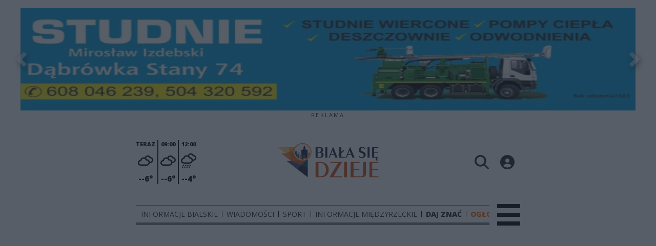

--- FILE ---
content_type: text/html;charset=utf-8
request_url: https://bialasiedzieje.pl/tagi/miedzyrzec-podlaski
body_size: 79286
content:
<!DOCTYPE html><html  lang="pl" data-capo=""><head><meta charset="utf-8">
<meta name="viewport" content="width=device-width, initial-scale=1">
<title>Międzyrzec Podlaski  - Biała się dzieje</title>
<link rel="stylesheet" href="/fonts/OpenSans.css?v3">
<style>:root{--vc-clr-primary:#000;--vc-clr-secondary:#090f207f;--vc-clr-white:#fff;--vc-icn-width:1.2em;--vc-nav-width:30px;--vc-nav-height:30px;--vc-nav-border-radius:0;--vc-nav-color:var(--vc-clr-primary);--vc-nav-color-hover:var(--vc-clr-secondary);--vc-nav-background:transparent;--vc-pgn-width:12px;--vc-pgn-height:4px;--vc-pgn-margin:4px;--vc-pgn-border-radius:0;--vc-pgn-background-color:var(--vc-clr-secondary);--vc-pgn-active-color:var(--vc-clr-primary)}.carousel{overscroll-behavior:none;position:relative;text-align:center;touch-action:pan-y}.carousel,.carousel *{box-sizing:border-box}.carousel__track{display:flex;padding:0!important;position:relative}.carousel__viewport{overflow:hidden}.carousel__sr-only{height:1px;margin:-1px;overflow:hidden;padding:0;position:absolute;width:1px;clip:rect(0,0,0,0);border:0}.carousel__icon{height:var(--vc-icn-width);width:var(--vc-icn-width);fill:currentColor}.carousel__next,.carousel__prev{align-items:center;background:var(--vc-nav-background);border:0;border-radius:var(--vc-nav-border-radius);box-sizing:content-box;color:var(--vc-nav-color);cursor:pointer;display:flex;font-size:var(--vc-nav-height);height:var(--vc-nav-height);justify-content:center;margin:0 10px;padding:0;position:absolute;text-align:center;top:50%;transform:translateY(-50%);width:var(--vc-nav-width)}.carousel__next--disabled,.carousel__prev--disabled{cursor:not-allowed;opacity:.5}.carousel__prev{left:0}.carousel__next{right:0}.carousel--rtl .carousel__prev{left:auto;right:0}.carousel--rtl .carousel__next{left:0;right:auto}@media (hover:hover){.carousel__next:hover,.carousel__prev:hover{color:var(--vc-nav-color-hover)}}.carousel__pagination{display:flex;justify-content:center;line-height:0;list-style:none;margin:10px 0 0;padding:0}.carousel__pagination-button{background:transparent;border:0;cursor:pointer;display:block;margin:0;padding:var(--vc-pgn-margin)}.carousel__pagination-button:after{background-color:var(--vc-pgn-background-color);border-radius:var(--vc-pgn-border-radius);content:"";display:block;height:var(--vc-pgn-height);width:var(--vc-pgn-width)}.carousel__pagination-button--active:after{background-color:var(--vc-pgn-active-color)}@media (hover:hover){.carousel__pagination-button:hover:after{background-color:var(--vc-pgn-active-color)}}.carousel__slide{align-items:center;display:flex;flex-shrink:0;justify-content:center;margin:0;position:relative;scroll-snap-stop:auto;transform:translateZ(0)}</style>
<style>@charset "UTF-8";/*!
* Bootstrap  v5.3.3 (https://getbootstrap.com/)
* Copyright 2011-2024 The Bootstrap Authors
* Licensed under MIT (https://github.com/twbs/bootstrap/blob/main/LICENSE)
*/:root{--bs-blue:#0d6efd;--bs-indigo:#6610f2;--bs-purple:#6f42c1;--bs-pink:#d63384;--bs-red:#dc3545;--bs-orange:#fd7e14;--bs-yellow:#ffc107;--bs-green:#198754;--bs-teal:#20c997;--bs-cyan:#0dcaf0;--bs-black:#000;--bs-white:#fff;--bs-gray:#6c757d;--bs-gray-dark:#343a40;--bs-gray-100:#f8f9fa;--bs-gray-200:#e9ecef;--bs-gray-300:#dee2e6;--bs-gray-400:#ced4da;--bs-gray-500:#adb5bd;--bs-gray-600:#6c757d;--bs-gray-700:#495057;--bs-gray-800:#343a40;--bs-gray-900:#212529;--bs-primary:#0d6efd;--bs-secondary:#6c757d;--bs-success:#198754;--bs-info:#0dcaf0;--bs-warning:#ffc107;--bs-danger:#dc3545;--bs-light:#f8f9fa;--bs-dark:#212529;--bs-primary-rgb:13,110,253;--bs-secondary-rgb:108,117,125;--bs-success-rgb:25,135,84;--bs-info-rgb:13,202,240;--bs-warning-rgb:255,193,7;--bs-danger-rgb:220,53,69;--bs-light-rgb:248,249,250;--bs-dark-rgb:33,37,41;--bs-primary-text-emphasis:#052c65;--bs-secondary-text-emphasis:#2b2f32;--bs-success-text-emphasis:#0a3622;--bs-info-text-emphasis:#055160;--bs-warning-text-emphasis:#664d03;--bs-danger-text-emphasis:#58151c;--bs-light-text-emphasis:#495057;--bs-dark-text-emphasis:#495057;--bs-primary-bg-subtle:#cfe2ff;--bs-secondary-bg-subtle:#e2e3e5;--bs-success-bg-subtle:#d1e7dd;--bs-info-bg-subtle:#cff4fc;--bs-warning-bg-subtle:#fff3cd;--bs-danger-bg-subtle:#f8d7da;--bs-light-bg-subtle:#fcfcfd;--bs-dark-bg-subtle:#ced4da;--bs-primary-border-subtle:#9ec5fe;--bs-secondary-border-subtle:#c4c8cb;--bs-success-border-subtle:#a3cfbb;--bs-info-border-subtle:#9eeaf9;--bs-warning-border-subtle:#ffe69c;--bs-danger-border-subtle:#f1aeb5;--bs-light-border-subtle:#e9ecef;--bs-dark-border-subtle:#adb5bd;--bs-white-rgb:255,255,255;--bs-black-rgb:0,0,0;--bs-font-sans-serif:system-ui,-apple-system,"Segoe UI",Roboto,"Helvetica Neue","Noto Sans","Liberation Sans",Arial,sans-serif,"Apple Color Emoji","Segoe UI Emoji","Segoe UI Symbol","Noto Color Emoji";--bs-font-monospace:SFMono-Regular,Menlo,Monaco,Consolas,"Liberation Mono","Courier New",monospace;--bs-gradient:linear-gradient(180deg,hsla(0,0%,100%,.15),hsla(0,0%,100%,0));--bs-body-font-family:var(--bs-font-sans-serif);--bs-body-font-size:1rem;--bs-body-font-weight:400;--bs-body-line-height:1.5;--bs-body-color:#212529;--bs-body-color-rgb:33,37,41;--bs-body-bg:#fff;--bs-body-bg-rgb:255,255,255;--bs-emphasis-color:#000;--bs-emphasis-color-rgb:0,0,0;--bs-secondary-color:rgba(33,37,41,.75);--bs-secondary-color-rgb:33,37,41;--bs-secondary-bg:#e9ecef;--bs-secondary-bg-rgb:233,236,239;--bs-tertiary-color:rgba(33,37,41,.5);--bs-tertiary-color-rgb:33,37,41;--bs-tertiary-bg:#f8f9fa;--bs-tertiary-bg-rgb:248,249,250;--bs-heading-color:inherit;--bs-link-color:#0d6efd;--bs-link-color-rgb:13,110,253;--bs-link-decoration:underline;--bs-link-hover-color:#0a58ca;--bs-link-hover-color-rgb:10,88,202;--bs-code-color:#d63384;--bs-highlight-color:#212529;--bs-highlight-bg:#fff3cd;--bs-border-width:1px;--bs-border-style:solid;--bs-border-color:#dee2e6;--bs-border-color-translucent:rgba(0,0,0,.175);--bs-border-radius:.375rem;--bs-border-radius-sm:.25rem;--bs-border-radius-lg:.5rem;--bs-border-radius-xl:1rem;--bs-border-radius-xxl:2rem;--bs-border-radius-2xl:var(--bs-border-radius-xxl);--bs-border-radius-pill:50rem;--bs-box-shadow:0 .5rem 1rem rgba(0,0,0,.15);--bs-box-shadow-sm:0 .125rem .25rem rgba(0,0,0,.075);--bs-box-shadow-lg:0 1rem 3rem rgba(0,0,0,.175);--bs-box-shadow-inset:inset 0 1px 2px rgba(0,0,0,.075);--bs-focus-ring-width:.25rem;--bs-focus-ring-opacity:.25;--bs-focus-ring-color:rgba(13,110,253,.25);--bs-form-valid-color:#198754;--bs-form-valid-border-color:#198754;--bs-form-invalid-color:#dc3545;--bs-form-invalid-border-color:#dc3545}*,:after,:before{box-sizing:border-box}@media (prefers-reduced-motion:no-preference){:root{scroll-behavior:smooth}}body{background-color:var(--bs-body-bg);color:var(--bs-body-color);font-family:var(--bs-body-font-family);font-size:var(--bs-body-font-size);font-weight:var(--bs-body-font-weight);line-height:var(--bs-body-line-height);margin:0;text-align:var(--bs-body-text-align);-webkit-text-size-adjust:100%;-webkit-tap-highlight-color:transparent}hr{border:0;border-top:var(--bs-border-width) solid;color:inherit;margin:1rem 0;opacity:.25}.h1,.h2,.h3,.h4,.h5,.h6,h1,h2,h3,h4,h5,h6{color:var(--bs-heading-color);font-weight:500;line-height:1.2;margin-bottom:.5rem;margin-top:0}.h1,h1{font-size:calc(1.375rem + 1.5vw)}@media (min-width:1200px){.h1,h1{font-size:2.5rem}}.h2,h2{font-size:calc(1.325rem + .9vw)}@media (min-width:1200px){.h2,h2{font-size:2rem}}.h3,h3{font-size:calc(1.3rem + .6vw)}@media (min-width:1200px){.h3,h3{font-size:1.75rem}}.h4,h4{font-size:calc(1.275rem + .3vw)}@media (min-width:1200px){.h4,h4{font-size:1.5rem}}.h5,h5{font-size:1.25rem}.h6,h6{font-size:1rem}p{margin-top:0}address,p{margin-bottom:1rem}address{font-style:normal;line-height:inherit}ul{padding-left:2rem}dl,ul{margin-bottom:1rem;margin-top:0}ul ul{margin-bottom:0}dd{margin-bottom:.5rem;margin-left:0}blockquote{margin:0 0 1rem}b,strong{font-weight:bolder}.small,small{font-size:.875em}a{color:rgba(var(--bs-link-color-rgb),var(--bs-link-opacity,1));text-decoration:underline}a:hover{--bs-link-color-rgb:var(--bs-link-hover-color-rgb)}a:not([href]):not([class]),a:not([href]):not([class]):hover{color:inherit;text-decoration:none}code{color:var(--bs-code-color);font-family:var(--bs-font-monospace);font-size:1em;font-size:.875em;word-wrap:break-word}a>code{color:inherit}img,svg{vertical-align:middle}table{border-collapse:collapse;caption-side:bottom}label{display:inline-block}button{border-radius:0}button:focus:not(:focus-visible){outline:0}button,input,select,textarea{font-family:inherit;font-size:inherit;line-height:inherit;margin:0}button,select{text-transform:none}[role=button]{cursor:pointer}select{word-wrap:normal}select:disabled{opacity:1}[list]:not([type=date]):not([type=datetime-local]):not([type=month]):not([type=week]):not([type=time])::-webkit-calendar-picker-indicator{display:none!important}[type=button],[type=reset],[type=submit],button{-webkit-appearance:button}[type=button]:not(:disabled),[type=reset]:not(:disabled),[type=submit]:not(:disabled),button:not(:disabled){cursor:pointer}::-moz-focus-inner{border-style:none;padding:0}textarea{resize:vertical}::-webkit-datetime-edit-day-field,::-webkit-datetime-edit-fields-wrapper,::-webkit-datetime-edit-hour-field,::-webkit-datetime-edit-minute,::-webkit-datetime-edit-month-field,::-webkit-datetime-edit-text,::-webkit-datetime-edit-year-field{padding:0}::-webkit-inner-spin-button{height:auto}[type=search]{-webkit-appearance:textfield;outline-offset:-2px}::-webkit-search-decoration{-webkit-appearance:none}::-webkit-color-swatch-wrapper{padding:0}::file-selector-button{-webkit-appearance:button;font:inherit}output{display:inline-block}iframe{border:0}summary{cursor:pointer;display:list-item}progress{vertical-align:baseline}[hidden]{display:none!important}.list-unstyled{list-style:none;padding-left:0}.blockquote{font-size:1.25rem;margin-bottom:1rem}.blockquote>:last-child{margin-bottom:0}.blockquote-footer{color:#6c757d;font-size:.875em;margin-bottom:1rem;margin-top:-1rem}.blockquote-footer:before{content:"— "}.container{--bs-gutter-x:1.5rem;--bs-gutter-y:0;margin-left:auto;margin-right:auto;padding-left:calc(var(--bs-gutter-x)*.5);padding-right:calc(var(--bs-gutter-x)*.5);width:100%}@media (min-width:576px){.container{max-width:540px}}@media (min-width:768px){.container{max-width:720px}}@media (min-width:992px){.container{max-width:960px}}@media (min-width:1200px){.container{max-width:1140px}}@media (min-width:1400px){.container{max-width:1320px}}:root{--bs-breakpoint-xs:0;--bs-breakpoint-sm:576px;--bs-breakpoint-md:768px;--bs-breakpoint-lg:992px;--bs-breakpoint-xl:1200px;--bs-breakpoint-xxl:1400px}.row{--bs-gutter-x:1.5rem;--bs-gutter-y:0;display:flex;flex-wrap:wrap;margin-left:calc(var(--bs-gutter-x)*-.5);margin-right:calc(var(--bs-gutter-x)*-.5);margin-top:calc(var(--bs-gutter-y)*-1)}.row>*{flex-shrink:0;margin-top:var(--bs-gutter-y);max-width:100%;padding-left:calc(var(--bs-gutter-x)*.5);padding-right:calc(var(--bs-gutter-x)*.5);width:100%}.col{flex:1 0 0%}.col-4{flex:0 0 auto;width:33.33333333%}.col-12{flex:0 0 auto;width:100%}@media (min-width:576px){.col-sm-2{flex:0 0 auto;width:16.66666667%}}.table{--bs-table-color-type:initial;--bs-table-bg-type:initial;--bs-table-color-state:initial;--bs-table-bg-state:initial;--bs-table-color:var(--bs-emphasis-color);--bs-table-bg:var(--bs-body-bg);--bs-table-border-color:var(--bs-border-color);--bs-table-accent-bg:transparent;--bs-table-striped-color:var(--bs-emphasis-color);--bs-table-striped-bg:rgba(var(--bs-emphasis-color-rgb),.05);--bs-table-active-color:var(--bs-emphasis-color);--bs-table-active-bg:rgba(var(--bs-emphasis-color-rgb),.1);--bs-table-hover-color:var(--bs-emphasis-color);--bs-table-hover-bg:rgba(var(--bs-emphasis-color-rgb),.075);border-color:var(--bs-table-border-color);margin-bottom:1rem;vertical-align:top;width:100%}.table>:not(caption)>*>*{background-color:var(--bs-table-bg);border-bottom-width:var(--bs-border-width);box-shadow:inset 0 0 0 9999px var(--bs-table-bg-state,var(--bs-table-bg-type,var(--bs-table-accent-bg)));color:var(--bs-table-color-state,var(--bs-table-color-type,var(--bs-table-color)));padding:.5rem}.form-control{-webkit-appearance:none;-moz-appearance:none;appearance:none;background-clip:padding-box;background-color:var(--bs-body-bg);border:var(--bs-border-width) solid var(--bs-border-color);border-radius:var(--bs-border-radius);color:var(--bs-body-color);display:block;font-size:1rem;font-weight:400;line-height:1.5;padding:.375rem .75rem;transition:border-color .15s ease-in-out,box-shadow .15s ease-in-out;width:100%}@media (prefers-reduced-motion:reduce){.form-control{transition:none}}.form-control[type=file]{overflow:hidden}.form-control[type=file]:not(:disabled):not([readonly]){cursor:pointer}.form-control:focus{background-color:var(--bs-body-bg);border-color:#86b7fe;box-shadow:0 0 0 .25rem #0d6efd40;color:var(--bs-body-color);outline:0}.form-control::-webkit-date-and-time-value{height:1.5em;margin:0;min-width:85px}.form-control::-webkit-datetime-edit{display:block;padding:0}.form-control::-moz-placeholder{color:var(--bs-secondary-color);opacity:1}.form-control::placeholder{color:var(--bs-secondary-color);opacity:1}.form-control:disabled{background-color:var(--bs-secondary-bg);opacity:1}.form-control::file-selector-button{background-color:var(--bs-tertiary-bg);border:0 solid;border-color:inherit;border-inline-end-width:var(--bs-border-width);border-radius:0;color:var(--bs-body-color);margin:-.375rem -.75rem;margin-inline-end:.75rem;padding:.375rem .75rem;pointer-events:none;transition:color .15s ease-in-out,background-color .15s ease-in-out,border-color .15s ease-in-out,box-shadow .15s ease-in-out}@media (prefers-reduced-motion:reduce){.form-control::file-selector-button{transition:none}}.form-control:hover:not(:disabled):not([readonly])::file-selector-button{background-color:var(--bs-secondary-bg)}textarea.form-control{min-height:calc(1.5em + .75rem + var(--bs-border-width)*2)}.form-check{display:block;margin-bottom:.125rem;min-height:1.5rem;padding-left:1.5em}.form-check .form-check-input{float:left;margin-left:-1.5em}.form-check-input{--bs-form-check-bg:var(--bs-body-bg);-webkit-appearance:none;-moz-appearance:none;appearance:none;background-color:var(--bs-form-check-bg);background-image:var(--bs-form-check-bg-image);background-position:50%;background-repeat:no-repeat;background-size:contain;border:var(--bs-border-width) solid var(--bs-border-color);flex-shrink:0;height:1em;margin-top:.25em;-webkit-print-color-adjust:exact;print-color-adjust:exact;vertical-align:top;width:1em}.form-check-input[type=checkbox]{border-radius:.25em}.form-check-input[type=radio]{border-radius:50%}.form-check-input:active{filter:brightness(90%)}.form-check-input:focus{border-color:#86b7fe;box-shadow:0 0 0 .25rem #0d6efd40;outline:0}.form-check-input:checked{background-color:#0d6efd;border-color:#0d6efd}.form-check-input:checked[type=checkbox]{--bs-form-check-bg-image:url("data:image/svg+xml;charset=utf-8,%3Csvg xmlns='http://www.w3.org/2000/svg' viewBox='0 0 20 20'%3E%3Cpath fill='none' stroke='%23fff' stroke-linecap='round' stroke-linejoin='round' stroke-width='3' d='m6 10 3 3 6-6'/%3E%3C/svg%3E")}.form-check-input:checked[type=radio]{--bs-form-check-bg-image:url("data:image/svg+xml;charset=utf-8,%3Csvg xmlns='http://www.w3.org/2000/svg' viewBox='-4 -4 8 8'%3E%3Ccircle r='2' fill='%23fff'/%3E%3C/svg%3E")}.form-check-input[type=checkbox]:indeterminate{background-color:#0d6efd;border-color:#0d6efd;--bs-form-check-bg-image:url("data:image/svg+xml;charset=utf-8,%3Csvg xmlns='http://www.w3.org/2000/svg' viewBox='0 0 20 20'%3E%3Cpath fill='none' stroke='%23fff' stroke-linecap='round' stroke-linejoin='round' stroke-width='3' d='M6 10h8'/%3E%3C/svg%3E")}.form-check-input:disabled{filter:none;opacity:.5;pointer-events:none}.form-check-input:disabled~.form-check-label,.form-check-input[disabled]~.form-check-label{cursor:default;opacity:.5}.btn-check{position:absolute;clip:rect(0,0,0,0);pointer-events:none}.btn-check:disabled+.btn,.btn-check[disabled]+.btn{filter:none;opacity:.65;pointer-events:none}.input-group{align-items:stretch;display:flex;flex-wrap:wrap;position:relative;width:100%}.input-group>.form-control{flex:1 1 auto;min-width:0;position:relative;width:1%}.input-group>.form-control:focus{z-index:5}.input-group .btn{position:relative;z-index:2}.input-group .btn:focus{z-index:5}.input-group:not(.has-validation)>:not(:last-child):not(.dropdown-toggle):not(.dropdown-menu):not(.form-floating){border-bottom-right-radius:0;border-top-right-radius:0}.input-group>:not(:first-child):not(.dropdown-menu):not(.valid-tooltip):not(.valid-feedback):not(.invalid-tooltip):not(.invalid-feedback){border-bottom-left-radius:0;border-top-left-radius:0;margin-left:calc(var(--bs-border-width)*-1)}.invalid-feedback{color:var(--bs-form-invalid-color);display:none;font-size:.875em;margin-top:.25rem;width:100%}.btn{--bs-btn-padding-x:.75rem;--bs-btn-padding-y:.375rem;--bs-btn-font-family: ;--bs-btn-font-size:1rem;--bs-btn-font-weight:400;--bs-btn-line-height:1.5;--bs-btn-color:var(--bs-body-color);--bs-btn-bg:transparent;--bs-btn-border-width:var(--bs-border-width);--bs-btn-border-color:transparent;--bs-btn-border-radius:var(--bs-border-radius);--bs-btn-hover-border-color:transparent;--bs-btn-box-shadow:inset 0 1px 0 hsla(0,0%,100%,.15),0 1px 1px rgba(0,0,0,.075);--bs-btn-disabled-opacity:.65;--bs-btn-focus-box-shadow:0 0 0 .25rem rgba(var(--bs-btn-focus-shadow-rgb),.5);background-color:var(--bs-btn-bg);border:var(--bs-btn-border-width) solid var(--bs-btn-border-color);border-radius:var(--bs-btn-border-radius);color:var(--bs-btn-color);cursor:pointer;display:inline-block;font-family:var(--bs-btn-font-family);font-size:var(--bs-btn-font-size);font-weight:var(--bs-btn-font-weight);line-height:var(--bs-btn-line-height);padding:var(--bs-btn-padding-y) var(--bs-btn-padding-x);text-align:center;text-decoration:none;transition:color .15s ease-in-out,background-color .15s ease-in-out,border-color .15s ease-in-out,box-shadow .15s ease-in-out;-webkit-user-select:none;-moz-user-select:none;user-select:none;vertical-align:middle}@media (prefers-reduced-motion:reduce){.btn{transition:none}}.btn:hover{background-color:var(--bs-btn-hover-bg);border-color:var(--bs-btn-hover-border-color);color:var(--bs-btn-hover-color)}.btn-check+.btn:hover{background-color:var(--bs-btn-bg);border-color:var(--bs-btn-border-color);color:var(--bs-btn-color)}.btn:focus-visible{background-color:var(--bs-btn-hover-bg);border-color:var(--bs-btn-hover-border-color);box-shadow:var(--bs-btn-focus-box-shadow);color:var(--bs-btn-hover-color);outline:0}.btn-check:focus-visible+.btn{border-color:var(--bs-btn-hover-border-color);box-shadow:var(--bs-btn-focus-box-shadow);outline:0}.btn-check:checked+.btn,.btn.active,.btn:first-child:active,:not(.btn-check)+.btn:active{background-color:var(--bs-btn-active-bg);border-color:var(--bs-btn-active-border-color);color:var(--bs-btn-active-color)}.btn-check:checked+.btn:focus-visible,.btn.active:focus-visible,.btn:first-child:active:focus-visible,:not(.btn-check)+.btn:active:focus-visible{box-shadow:var(--bs-btn-focus-box-shadow)}.btn-check:checked:focus-visible+.btn{box-shadow:var(--bs-btn-focus-box-shadow)}.btn.disabled,.btn:disabled{background-color:var(--bs-btn-disabled-bg);border-color:var(--bs-btn-disabled-border-color);color:var(--bs-btn-disabled-color);opacity:var(--bs-btn-disabled-opacity);pointer-events:none}.btn-primary{--bs-btn-color:#fff;--bs-btn-bg:#0d6efd;--bs-btn-border-color:#0d6efd;--bs-btn-hover-color:#fff;--bs-btn-hover-bg:#0b5ed7;--bs-btn-hover-border-color:#0a58ca;--bs-btn-focus-shadow-rgb:49,132,253;--bs-btn-active-color:#fff;--bs-btn-active-bg:#0a58ca;--bs-btn-active-border-color:#0a53be;--bs-btn-active-shadow:inset 0 3px 5px rgba(0,0,0,.125);--bs-btn-disabled-color:#fff;--bs-btn-disabled-bg:#0d6efd;--bs-btn-disabled-border-color:#0d6efd}.btn-secondary{--bs-btn-color:#fff;--bs-btn-bg:#6c757d;--bs-btn-border-color:#6c757d;--bs-btn-hover-color:#fff;--bs-btn-hover-bg:#5c636a;--bs-btn-hover-border-color:#565e64;--bs-btn-focus-shadow-rgb:130,138,145;--bs-btn-active-color:#fff;--bs-btn-active-bg:#565e64;--bs-btn-active-border-color:#51585e;--bs-btn-active-shadow:inset 0 3px 5px rgba(0,0,0,.125);--bs-btn-disabled-color:#fff;--bs-btn-disabled-bg:#6c757d;--bs-btn-disabled-border-color:#6c757d}.btn-success{--bs-btn-color:#fff;--bs-btn-bg:#198754;--bs-btn-border-color:#198754;--bs-btn-hover-color:#fff;--bs-btn-hover-bg:#157347;--bs-btn-hover-border-color:#146c43;--bs-btn-focus-shadow-rgb:60,153,110;--bs-btn-active-color:#fff;--bs-btn-active-bg:#146c43;--bs-btn-active-border-color:#13653f;--bs-btn-active-shadow:inset 0 3px 5px rgba(0,0,0,.125);--bs-btn-disabled-color:#fff;--bs-btn-disabled-bg:#198754;--bs-btn-disabled-border-color:#198754}.btn-info{--bs-btn-color:#000;--bs-btn-bg:#0dcaf0;--bs-btn-border-color:#0dcaf0;--bs-btn-hover-color:#000;--bs-btn-hover-bg:#31d2f2;--bs-btn-hover-border-color:#25cff2;--bs-btn-focus-shadow-rgb:11,172,204;--bs-btn-active-color:#000;--bs-btn-active-bg:#3dd5f3;--bs-btn-active-border-color:#25cff2;--bs-btn-active-shadow:inset 0 3px 5px rgba(0,0,0,.125);--bs-btn-disabled-color:#000;--bs-btn-disabled-bg:#0dcaf0;--bs-btn-disabled-border-color:#0dcaf0}.btn-warning{--bs-btn-color:#000;--bs-btn-bg:#ffc107;--bs-btn-border-color:#ffc107;--bs-btn-hover-color:#000;--bs-btn-hover-bg:#ffca2c;--bs-btn-hover-border-color:#ffc720;--bs-btn-focus-shadow-rgb:217,164,6;--bs-btn-active-color:#000;--bs-btn-active-bg:#ffcd39;--bs-btn-active-border-color:#ffc720;--bs-btn-active-shadow:inset 0 3px 5px rgba(0,0,0,.125);--bs-btn-disabled-color:#000;--bs-btn-disabled-bg:#ffc107;--bs-btn-disabled-border-color:#ffc107}.btn-danger{--bs-btn-color:#fff;--bs-btn-bg:#dc3545;--bs-btn-border-color:#dc3545;--bs-btn-hover-color:#fff;--bs-btn-hover-bg:#bb2d3b;--bs-btn-hover-border-color:#b02a37;--bs-btn-focus-shadow-rgb:225,83,97;--bs-btn-active-color:#fff;--bs-btn-active-bg:#b02a37;--bs-btn-active-border-color:#a52834;--bs-btn-active-shadow:inset 0 3px 5px rgba(0,0,0,.125);--bs-btn-disabled-color:#fff;--bs-btn-disabled-bg:#dc3545;--bs-btn-disabled-border-color:#dc3545}.btn-light{--bs-btn-color:#000;--bs-btn-bg:#f8f9fa;--bs-btn-border-color:#f8f9fa;--bs-btn-hover-color:#000;--bs-btn-hover-bg:#d3d4d5;--bs-btn-hover-border-color:#c6c7c8;--bs-btn-focus-shadow-rgb:211,212,213;--bs-btn-active-color:#000;--bs-btn-active-bg:#c6c7c8;--bs-btn-active-border-color:#babbbc;--bs-btn-active-shadow:inset 0 3px 5px rgba(0,0,0,.125);--bs-btn-disabled-color:#000;--bs-btn-disabled-bg:#f8f9fa;--bs-btn-disabled-border-color:#f8f9fa}.btn-dark{--bs-btn-color:#fff;--bs-btn-bg:#212529;--bs-btn-border-color:#212529;--bs-btn-hover-color:#fff;--bs-btn-hover-bg:#424649;--bs-btn-hover-border-color:#373b3e;--bs-btn-focus-shadow-rgb:66,70,73;--bs-btn-active-color:#fff;--bs-btn-active-bg:#4d5154;--bs-btn-active-border-color:#373b3e;--bs-btn-active-shadow:inset 0 3px 5px rgba(0,0,0,.125);--bs-btn-disabled-color:#fff;--bs-btn-disabled-bg:#212529;--bs-btn-disabled-border-color:#212529}.btn-outline-primary{--bs-btn-color:#0d6efd;--bs-btn-border-color:#0d6efd;--bs-btn-hover-color:#fff;--bs-btn-hover-bg:#0d6efd;--bs-btn-hover-border-color:#0d6efd;--bs-btn-focus-shadow-rgb:13,110,253;--bs-btn-active-color:#fff;--bs-btn-active-bg:#0d6efd;--bs-btn-active-border-color:#0d6efd;--bs-btn-active-shadow:inset 0 3px 5px rgba(0,0,0,.125);--bs-btn-disabled-color:#0d6efd;--bs-btn-disabled-bg:transparent;--bs-btn-disabled-border-color:#0d6efd;--bs-gradient:none}.btn-outline-secondary{--bs-btn-color:#6c757d;--bs-btn-border-color:#6c757d;--bs-btn-hover-color:#fff;--bs-btn-hover-bg:#6c757d;--bs-btn-hover-border-color:#6c757d;--bs-btn-focus-shadow-rgb:108,117,125;--bs-btn-active-color:#fff;--bs-btn-active-bg:#6c757d;--bs-btn-active-border-color:#6c757d;--bs-btn-active-shadow:inset 0 3px 5px rgba(0,0,0,.125);--bs-btn-disabled-color:#6c757d;--bs-btn-disabled-bg:transparent;--bs-btn-disabled-border-color:#6c757d;--bs-gradient:none}.btn-outline-success{--bs-btn-color:#198754;--bs-btn-border-color:#198754;--bs-btn-hover-color:#fff;--bs-btn-hover-bg:#198754;--bs-btn-hover-border-color:#198754;--bs-btn-focus-shadow-rgb:25,135,84;--bs-btn-active-color:#fff;--bs-btn-active-bg:#198754;--bs-btn-active-border-color:#198754;--bs-btn-active-shadow:inset 0 3px 5px rgba(0,0,0,.125);--bs-btn-disabled-color:#198754;--bs-btn-disabled-bg:transparent;--bs-btn-disabled-border-color:#198754;--bs-gradient:none}.btn-outline-info{--bs-btn-color:#0dcaf0;--bs-btn-border-color:#0dcaf0;--bs-btn-hover-color:#000;--bs-btn-hover-bg:#0dcaf0;--bs-btn-hover-border-color:#0dcaf0;--bs-btn-focus-shadow-rgb:13,202,240;--bs-btn-active-color:#000;--bs-btn-active-bg:#0dcaf0;--bs-btn-active-border-color:#0dcaf0;--bs-btn-active-shadow:inset 0 3px 5px rgba(0,0,0,.125);--bs-btn-disabled-color:#0dcaf0;--bs-btn-disabled-bg:transparent;--bs-btn-disabled-border-color:#0dcaf0;--bs-gradient:none}.btn-outline-warning{--bs-btn-color:#ffc107;--bs-btn-border-color:#ffc107;--bs-btn-hover-color:#000;--bs-btn-hover-bg:#ffc107;--bs-btn-hover-border-color:#ffc107;--bs-btn-focus-shadow-rgb:255,193,7;--bs-btn-active-color:#000;--bs-btn-active-bg:#ffc107;--bs-btn-active-border-color:#ffc107;--bs-btn-active-shadow:inset 0 3px 5px rgba(0,0,0,.125);--bs-btn-disabled-color:#ffc107;--bs-btn-disabled-bg:transparent;--bs-btn-disabled-border-color:#ffc107;--bs-gradient:none}.btn-outline-danger{--bs-btn-color:#dc3545;--bs-btn-border-color:#dc3545;--bs-btn-hover-color:#fff;--bs-btn-hover-bg:#dc3545;--bs-btn-hover-border-color:#dc3545;--bs-btn-focus-shadow-rgb:220,53,69;--bs-btn-active-color:#fff;--bs-btn-active-bg:#dc3545;--bs-btn-active-border-color:#dc3545;--bs-btn-active-shadow:inset 0 3px 5px rgba(0,0,0,.125);--bs-btn-disabled-color:#dc3545;--bs-btn-disabled-bg:transparent;--bs-btn-disabled-border-color:#dc3545;--bs-gradient:none}.btn-outline-light{--bs-btn-color:#f8f9fa;--bs-btn-border-color:#f8f9fa;--bs-btn-hover-color:#000;--bs-btn-hover-bg:#f8f9fa;--bs-btn-hover-border-color:#f8f9fa;--bs-btn-focus-shadow-rgb:248,249,250;--bs-btn-active-color:#000;--bs-btn-active-bg:#f8f9fa;--bs-btn-active-border-color:#f8f9fa;--bs-btn-active-shadow:inset 0 3px 5px rgba(0,0,0,.125);--bs-btn-disabled-color:#f8f9fa;--bs-btn-disabled-bg:transparent;--bs-btn-disabled-border-color:#f8f9fa;--bs-gradient:none}.btn-outline-dark{--bs-btn-color:#212529;--bs-btn-border-color:#212529;--bs-btn-hover-color:#fff;--bs-btn-hover-bg:#212529;--bs-btn-hover-border-color:#212529;--bs-btn-focus-shadow-rgb:33,37,41;--bs-btn-active-color:#fff;--bs-btn-active-bg:#212529;--bs-btn-active-border-color:#212529;--bs-btn-active-shadow:inset 0 3px 5px rgba(0,0,0,.125);--bs-btn-disabled-color:#212529;--bs-btn-disabled-bg:transparent;--bs-btn-disabled-border-color:#212529;--bs-gradient:none}.btn-link{--bs-btn-font-weight:400;--bs-btn-color:var(--bs-link-color);--bs-btn-bg:transparent;--bs-btn-border-color:transparent;--bs-btn-hover-color:var(--bs-link-hover-color);--bs-btn-hover-border-color:transparent;--bs-btn-active-color:var(--bs-link-hover-color);--bs-btn-active-border-color:transparent;--bs-btn-disabled-color:#6c757d;--bs-btn-disabled-border-color:transparent;--bs-btn-box-shadow:0 0 0 #000;--bs-btn-focus-shadow-rgb:49,132,253;text-decoration:underline}.btn-link:focus-visible{color:var(--bs-btn-color)}.btn-link:hover{color:var(--bs-btn-hover-color)}.btn-group-lg>.btn,.btn-lg{--bs-btn-padding-y:.5rem;--bs-btn-padding-x:1rem;--bs-btn-font-size:1.25rem;--bs-btn-border-radius:var(--bs-border-radius-lg)}.btn-group-sm>.btn,.btn-sm{--bs-btn-padding-y:.25rem;--bs-btn-padding-x:.5rem;--bs-btn-font-size:.875rem;--bs-btn-border-radius:var(--bs-border-radius-sm)}.btn-group,.btn-group-vertical{display:inline-flex;position:relative;vertical-align:middle}.btn-group-vertical>.btn,.btn-group>.btn{flex:1 1 auto;position:relative}.btn-group-vertical>.btn-check:checked+.btn,.btn-group-vertical>.btn-check:focus+.btn,.btn-group-vertical>.btn.active,.btn-group-vertical>.btn:active,.btn-group-vertical>.btn:focus,.btn-group-vertical>.btn:hover,.btn-group>.btn-check:checked+.btn,.btn-group>.btn-check:focus+.btn,.btn-group>.btn.active,.btn-group>.btn:active,.btn-group>.btn:focus,.btn-group>.btn:hover{z-index:1}.btn-toolbar{display:flex;flex-wrap:wrap;justify-content:flex-start}.btn-toolbar .input-group{width:auto}.btn-group{border-radius:var(--bs-border-radius)}.btn-group>.btn-group:not(:first-child),.btn-group>:not(.btn-check:first-child)+.btn{margin-left:calc(var(--bs-border-width)*-1)}.btn-group>.btn-group:not(:last-child)>.btn,.btn-group>.btn:not(:last-child):not(.dropdown-toggle){border-bottom-right-radius:0;border-top-right-radius:0}.btn-group>.btn-group:not(:first-child)>.btn,.btn-group>.btn:nth-child(n+3),.btn-group>:not(.btn-check)+.btn{border-bottom-left-radius:0;border-top-left-radius:0}.btn-group-vertical{align-items:flex-start;flex-direction:column;justify-content:center}.btn-group-vertical>.btn,.btn-group-vertical>.btn-group{width:100%}.btn-group-vertical>.btn-group:not(:first-child),.btn-group-vertical>.btn:not(:first-child){margin-top:calc(var(--bs-border-width)*-1)}.btn-group-vertical>.btn-group:not(:last-child)>.btn,.btn-group-vertical>.btn:not(:last-child):not(.dropdown-toggle){border-bottom-left-radius:0;border-bottom-right-radius:0}.btn-group-vertical>.btn-group:not(:first-child)>.btn,.btn-group-vertical>.btn~.btn{border-top-left-radius:0;border-top-right-radius:0}.nav{--bs-nav-link-padding-x:1rem;--bs-nav-link-padding-y:.5rem;--bs-nav-link-font-weight: ;--bs-nav-link-color:var(--bs-link-color);--bs-nav-link-hover-color:var(--bs-link-hover-color);--bs-nav-link-disabled-color:var(--bs-secondary-color);display:flex;flex-wrap:wrap;list-style:none;margin-bottom:0;padding-left:0}.nav-link{background:0 0;border:0;color:var(--bs-nav-link-color);display:block;font-size:var(--bs-nav-link-font-size);font-weight:var(--bs-nav-link-font-weight);padding:var(--bs-nav-link-padding-y) var(--bs-nav-link-padding-x);text-decoration:none;transition:color .15s ease-in-out,background-color .15s ease-in-out,border-color .15s ease-in-out}@media (prefers-reduced-motion:reduce){.nav-link{transition:none}}.nav-link:focus,.nav-link:hover{color:var(--bs-nav-link-hover-color)}.nav-link:focus-visible{box-shadow:0 0 0 .25rem #0d6efd40;outline:0}.nav-link.disabled,.nav-link:disabled{color:var(--bs-nav-link-disabled-color);cursor:default;pointer-events:none}.nav-tabs{--bs-nav-tabs-border-width:var(--bs-border-width);--bs-nav-tabs-border-color:var(--bs-border-color);--bs-nav-tabs-border-radius:var(--bs-border-radius);--bs-nav-tabs-link-hover-border-color:var(--bs-secondary-bg) var(--bs-secondary-bg) var(--bs-border-color);--bs-nav-tabs-link-active-color:var(--bs-emphasis-color);--bs-nav-tabs-link-active-bg:var(--bs-body-bg);--bs-nav-tabs-link-active-border-color:var(--bs-border-color) var(--bs-border-color) var(--bs-body-bg);border-bottom:var(--bs-nav-tabs-border-width) solid var(--bs-nav-tabs-border-color)}.nav-tabs .nav-link{border:var(--bs-nav-tabs-border-width) solid transparent;border-top-left-radius:var(--bs-nav-tabs-border-radius);border-top-right-radius:var(--bs-nav-tabs-border-radius);margin-bottom:calc(var(--bs-nav-tabs-border-width)*-1)}.nav-tabs .nav-link:focus,.nav-tabs .nav-link:hover{border-color:var(--bs-nav-tabs-link-hover-border-color);isolation:isolate}.nav-tabs .nav-link.active{background-color:var(--bs-nav-tabs-link-active-bg);border-color:var(--bs-nav-tabs-link-active-border-color);color:var(--bs-nav-tabs-link-active-color)}.nav-pills{--bs-nav-pills-border-radius:var(--bs-border-radius);--bs-nav-pills-link-active-color:#fff;--bs-nav-pills-link-active-bg:#0d6efd}.nav-pills .nav-link{border-radius:var(--bs-nav-pills-border-radius)}.nav-pills .nav-link.active{background-color:var(--bs-nav-pills-link-active-bg);color:var(--bs-nav-pills-link-active-color)}.nav-underline{--bs-nav-underline-gap:1rem;--bs-nav-underline-border-width:.125rem;--bs-nav-underline-link-active-color:var(--bs-emphasis-color);gap:var(--bs-nav-underline-gap)}.nav-underline .nav-link{border-bottom:var(--bs-nav-underline-border-width) solid transparent;padding-left:0;padding-right:0}.nav-underline .nav-link.active,.nav-underline .nav-link:focus,.nav-underline .nav-link:hover{border-bottom-color:currentcolor}.nav-underline .nav-link.active{color:var(--bs-nav-underline-link-active-color);font-weight:700}.nav-fill .nav-item,.nav-fill>.nav-link{flex:1 1 auto;text-align:center}.nav-justified .nav-item,.nav-justified>.nav-link{flex-basis:0;flex-grow:1;text-align:center}.nav-fill .nav-item .nav-link,.nav-justified .nav-item .nav-link{width:100%}.navbar{--bs-navbar-padding-x:0;--bs-navbar-padding-y:.5rem;--bs-navbar-color:rgba(var(--bs-emphasis-color-rgb),.65);--bs-navbar-hover-color:rgba(var(--bs-emphasis-color-rgb),.8);--bs-navbar-disabled-color:rgba(var(--bs-emphasis-color-rgb),.3);--bs-navbar-active-color:rgba(var(--bs-emphasis-color-rgb),1);--bs-navbar-brand-padding-y:.3125rem;--bs-navbar-brand-margin-end:1rem;--bs-navbar-brand-font-size:1.25rem;--bs-navbar-brand-color:rgba(var(--bs-emphasis-color-rgb),1);--bs-navbar-brand-hover-color:rgba(var(--bs-emphasis-color-rgb),1);--bs-navbar-nav-link-padding-x:.5rem;--bs-navbar-toggler-padding-y:.25rem;--bs-navbar-toggler-padding-x:.75rem;--bs-navbar-toggler-font-size:1.25rem;--bs-navbar-toggler-icon-bg:url("data:image/svg+xml;charset=utf-8,%3Csvg xmlns='http://www.w3.org/2000/svg' viewBox='0 0 30 30'%3E%3Cpath stroke='rgba(33, 37, 41, 0.75)' stroke-linecap='round' stroke-miterlimit='10' stroke-width='2' d='M4 7h22M4 15h22M4 23h22'/%3E%3C/svg%3E");--bs-navbar-toggler-border-color:rgba(var(--bs-emphasis-color-rgb),.15);--bs-navbar-toggler-border-radius:var(--bs-border-radius);--bs-navbar-toggler-focus-width:.25rem;--bs-navbar-toggler-transition:box-shadow .15s ease-in-out;flex-wrap:wrap;padding:var(--bs-navbar-padding-y) var(--bs-navbar-padding-x);position:relative}.navbar,.navbar>.container{align-items:center;display:flex;justify-content:space-between}.navbar>.container{flex-wrap:inherit}.navbar-brand{color:var(--bs-navbar-brand-color);font-size:var(--bs-navbar-brand-font-size);margin-right:var(--bs-navbar-brand-margin-end);padding-bottom:var(--bs-navbar-brand-padding-y);padding-top:var(--bs-navbar-brand-padding-y);text-decoration:none;white-space:nowrap}.navbar-brand:focus,.navbar-brand:hover{color:var(--bs-navbar-brand-hover-color)}.navbar-nav{--bs-nav-link-padding-x:0;--bs-nav-link-padding-y:.5rem;--bs-nav-link-font-weight: ;--bs-nav-link-color:var(--bs-navbar-color);--bs-nav-link-hover-color:var(--bs-navbar-hover-color);--bs-nav-link-disabled-color:var(--bs-navbar-disabled-color);display:flex;flex-direction:column;list-style:none;margin-bottom:0;padding-left:0}.navbar-nav .nav-link.active{color:var(--bs-navbar-active-color)}.navbar-text{color:var(--bs-navbar-color);padding-bottom:.5rem;padding-top:.5rem}.navbar-text a,.navbar-text a:focus,.navbar-text a:hover{color:var(--bs-navbar-active-color)}.navbar-collapse{align-items:center;flex-basis:100%;flex-grow:1}.navbar-toggler{background-color:transparent;border:var(--bs-border-width) solid var(--bs-navbar-toggler-border-color);border-radius:var(--bs-navbar-toggler-border-radius);color:var(--bs-navbar-color);font-size:var(--bs-navbar-toggler-font-size);line-height:1;padding:var(--bs-navbar-toggler-padding-y) var(--bs-navbar-toggler-padding-x);transition:var(--bs-navbar-toggler-transition)}@media (prefers-reduced-motion:reduce){.navbar-toggler{transition:none}}.navbar-toggler:hover{text-decoration:none}.navbar-toggler:focus{box-shadow:0 0 0 var(--bs-navbar-toggler-focus-width);outline:0;text-decoration:none}.navbar-toggler-icon{background-image:var(--bs-navbar-toggler-icon-bg);background-position:50%;background-repeat:no-repeat;background-size:100%;display:inline-block;height:1.5em;vertical-align:middle;width:1.5em}.navbar-nav-scroll{max-height:var(--bs-scroll-height,75vh);overflow-y:auto}@media (min-width:576px){.navbar-expand-sm{flex-wrap:nowrap;justify-content:flex-start}.navbar-expand-sm .navbar-nav{flex-direction:row}.navbar-expand-sm .navbar-nav .nav-link{padding-left:var(--bs-navbar-nav-link-padding-x);padding-right:var(--bs-navbar-nav-link-padding-x)}.navbar-expand-sm .navbar-nav-scroll{overflow:visible}.navbar-expand-sm .navbar-collapse{display:flex!important;flex-basis:auto}.navbar-expand-sm .navbar-toggler{display:none}}@media (min-width:768px){.navbar-expand-md{flex-wrap:nowrap;justify-content:flex-start}.navbar-expand-md .navbar-nav{flex-direction:row}.navbar-expand-md .navbar-nav .nav-link{padding-left:var(--bs-navbar-nav-link-padding-x);padding-right:var(--bs-navbar-nav-link-padding-x)}.navbar-expand-md .navbar-nav-scroll{overflow:visible}.navbar-expand-md .navbar-collapse{display:flex!important;flex-basis:auto}.navbar-expand-md .navbar-toggler{display:none}}@media (min-width:992px){.navbar-expand-lg{flex-wrap:nowrap;justify-content:flex-start}.navbar-expand-lg .navbar-nav{flex-direction:row}.navbar-expand-lg .navbar-nav .nav-link{padding-left:var(--bs-navbar-nav-link-padding-x);padding-right:var(--bs-navbar-nav-link-padding-x)}.navbar-expand-lg .navbar-nav-scroll{overflow:visible}.navbar-expand-lg .navbar-collapse{display:flex!important;flex-basis:auto}.navbar-expand-lg .navbar-toggler{display:none}}@media (min-width:1200px){.navbar-expand-xl{flex-wrap:nowrap;justify-content:flex-start}.navbar-expand-xl .navbar-nav{flex-direction:row}.navbar-expand-xl .navbar-nav .nav-link{padding-left:var(--bs-navbar-nav-link-padding-x);padding-right:var(--bs-navbar-nav-link-padding-x)}.navbar-expand-xl .navbar-nav-scroll{overflow:visible}.navbar-expand-xl .navbar-collapse{display:flex!important;flex-basis:auto}.navbar-expand-xl .navbar-toggler{display:none}}@media (min-width:1400px){.navbar-expand-xxl{flex-wrap:nowrap;justify-content:flex-start}.navbar-expand-xxl .navbar-nav{flex-direction:row}.navbar-expand-xxl .navbar-nav .nav-link{padding-left:var(--bs-navbar-nav-link-padding-x);padding-right:var(--bs-navbar-nav-link-padding-x)}.navbar-expand-xxl .navbar-nav-scroll{overflow:visible}.navbar-expand-xxl .navbar-collapse{display:flex!important;flex-basis:auto}.navbar-expand-xxl .navbar-toggler{display:none}}.navbar-expand{flex-wrap:nowrap;justify-content:flex-start}.navbar-expand .navbar-nav{flex-direction:row}.navbar-expand .navbar-nav .nav-link{padding-left:var(--bs-navbar-nav-link-padding-x);padding-right:var(--bs-navbar-nav-link-padding-x)}.navbar-expand .navbar-nav-scroll{overflow:visible}.navbar-expand .navbar-collapse{display:flex!important;flex-basis:auto}.navbar-expand .navbar-toggler{display:none}.navbar-dark{--bs-navbar-color:hsla(0,0%,100%,.55);--bs-navbar-hover-color:hsla(0,0%,100%,.75);--bs-navbar-disabled-color:hsla(0,0%,100%,.25);--bs-navbar-active-color:#fff;--bs-navbar-brand-color:#fff;--bs-navbar-brand-hover-color:#fff;--bs-navbar-toggler-border-color:hsla(0,0%,100%,.1);--bs-navbar-toggler-icon-bg:url("data:image/svg+xml;charset=utf-8,%3Csvg xmlns='http://www.w3.org/2000/svg' viewBox='0 0 30 30'%3E%3Cpath stroke='rgba(255, 255, 255, 0.55)' stroke-linecap='round' stroke-miterlimit='10' stroke-width='2' d='M4 7h22M4 15h22M4 23h22'/%3E%3C/svg%3E")}.card{--bs-card-spacer-y:1rem;--bs-card-spacer-x:1rem;--bs-card-title-spacer-y:.5rem;--bs-card-title-color: ;--bs-card-subtitle-color: ;--bs-card-border-width:var(--bs-border-width);--bs-card-border-color:var(--bs-border-color-translucent);--bs-card-border-radius:var(--bs-border-radius);--bs-card-box-shadow: ;--bs-card-inner-border-radius:calc(var(--bs-border-radius) - var(--bs-border-width));--bs-card-cap-padding-y:.5rem;--bs-card-cap-padding-x:1rem;--bs-card-cap-bg:rgba(var(--bs-body-color-rgb),.03);--bs-card-cap-color: ;--bs-card-height: ;--bs-card-color: ;--bs-card-bg:var(--bs-body-bg);--bs-card-img-overlay-padding:1rem;--bs-card-group-margin:.75rem;color:var(--bs-body-color);display:flex;flex-direction:column;height:var(--bs-card-height);min-width:0;position:relative;word-wrap:break-word;background-clip:border-box;background-color:var(--bs-card-bg);border:var(--bs-card-border-width) solid var(--bs-card-border-color);border-radius:var(--bs-card-border-radius)}.card>hr{margin-left:0;margin-right:0}.card-body{color:var(--bs-card-color);flex:1 1 auto;padding:var(--bs-card-spacer-y) var(--bs-card-spacer-x)}.pagination{--bs-pagination-padding-x:.75rem;--bs-pagination-padding-y:.375rem;--bs-pagination-font-size:1rem;--bs-pagination-color:var(--bs-link-color);--bs-pagination-bg:var(--bs-body-bg);--bs-pagination-border-width:var(--bs-border-width);--bs-pagination-border-color:var(--bs-border-color);--bs-pagination-border-radius:var(--bs-border-radius);--bs-pagination-hover-color:var(--bs-link-hover-color);--bs-pagination-hover-bg:var(--bs-tertiary-bg);--bs-pagination-hover-border-color:var(--bs-border-color);--bs-pagination-focus-color:var(--bs-link-hover-color);--bs-pagination-focus-bg:var(--bs-secondary-bg);--bs-pagination-focus-box-shadow:0 0 0 .25rem rgba(13,110,253,.25);--bs-pagination-active-color:#fff;--bs-pagination-active-bg:#0d6efd;--bs-pagination-active-border-color:#0d6efd;--bs-pagination-disabled-color:var(--bs-secondary-color);--bs-pagination-disabled-bg:var(--bs-secondary-bg);--bs-pagination-disabled-border-color:var(--bs-border-color);display:flex;list-style:none;padding-left:0}.badge{--bs-badge-padding-x:.65em;--bs-badge-padding-y:.35em;--bs-badge-font-size:.75em;--bs-badge-font-weight:700;--bs-badge-color:#fff;--bs-badge-border-radius:var(--bs-border-radius);border-radius:var(--bs-badge-border-radius);color:var(--bs-badge-color);display:inline-block;font-size:var(--bs-badge-font-size);font-weight:var(--bs-badge-font-weight);line-height:1;padding:var(--bs-badge-padding-y) var(--bs-badge-padding-x);text-align:center;vertical-align:baseline;white-space:nowrap}.badge:empty{display:none}.btn .badge{position:relative;top:-1px}.alert{--bs-alert-bg:transparent;--bs-alert-padding-x:1rem;--bs-alert-padding-y:1rem;--bs-alert-margin-bottom:1rem;--bs-alert-color:inherit;--bs-alert-border-color:transparent;--bs-alert-border:var(--bs-border-width) solid var(--bs-alert-border-color);--bs-alert-border-radius:var(--bs-border-radius);--bs-alert-link-color:inherit;background-color:var(--bs-alert-bg);border:var(--bs-alert-border);border-radius:var(--bs-alert-border-radius);color:var(--bs-alert-color);margin-bottom:var(--bs-alert-margin-bottom);padding:var(--bs-alert-padding-y) var(--bs-alert-padding-x);position:relative}.alert-primary{--bs-alert-color:var(--bs-primary-text-emphasis);--bs-alert-bg:var(--bs-primary-bg-subtle);--bs-alert-border-color:var(--bs-primary-border-subtle);--bs-alert-link-color:var(--bs-primary-text-emphasis)}.alert-success{--bs-alert-color:var(--bs-success-text-emphasis);--bs-alert-bg:var(--bs-success-bg-subtle);--bs-alert-border-color:var(--bs-success-border-subtle);--bs-alert-link-color:var(--bs-success-text-emphasis)}.alert-info{--bs-alert-color:var(--bs-info-text-emphasis);--bs-alert-bg:var(--bs-info-bg-subtle);--bs-alert-border-color:var(--bs-info-border-subtle);--bs-alert-link-color:var(--bs-info-text-emphasis)}.alert-danger{--bs-alert-color:var(--bs-danger-text-emphasis);--bs-alert-bg:var(--bs-danger-bg-subtle);--bs-alert-border-color:var(--bs-danger-border-subtle);--bs-alert-link-color:var(--bs-danger-text-emphasis)}@keyframes progress-bar-stripes{0%{background-position-x:1rem}}.progress{--bs-progress-height:1rem;--bs-progress-font-size:.75rem;--bs-progress-bg:var(--bs-secondary-bg);--bs-progress-border-radius:var(--bs-border-radius);--bs-progress-box-shadow:var(--bs-box-shadow-inset);--bs-progress-bar-color:#fff;--bs-progress-bar-bg:#0d6efd;--bs-progress-bar-transition:width .6s ease;background-color:var(--bs-progress-bg);border-radius:var(--bs-progress-border-radius);display:flex;font-size:var(--bs-progress-font-size);height:var(--bs-progress-height);overflow:hidden}.btn-close{--bs-btn-close-color:#000;--bs-btn-close-bg:url("data:image/svg+xml;charset=utf-8,%3Csvg xmlns='http://www.w3.org/2000/svg' viewBox='0 0 16 16'%3E%3Cpath d='M.293.293a1 1 0 0 1 1.414 0L8 6.586 14.293.293a1 1 0 1 1 1.414 1.414L9.414 8l6.293 6.293a1 1 0 0 1-1.414 1.414L8 9.414l-6.293 6.293a1 1 0 0 1-1.414-1.414L6.586 8 .293 1.707a1 1 0 0 1 0-1.414'/%3E%3C/svg%3E");--bs-btn-close-opacity:.5;--bs-btn-close-hover-opacity:.75;--bs-btn-close-focus-shadow:0 0 0 .25rem rgba(13,110,253,.25);--bs-btn-close-focus-opacity:1;--bs-btn-close-disabled-opacity:.25;--bs-btn-close-white-filter:invert(1) grayscale(100%) brightness(200%);background:transparent var(--bs-btn-close-bg) center/1em auto no-repeat;border:0;border-radius:.375rem;box-sizing:content-box;height:1em;opacity:var(--bs-btn-close-opacity);padding:.25em;width:1em}.btn-close,.btn-close:hover{color:var(--bs-btn-close-color)}.btn-close:hover{opacity:var(--bs-btn-close-hover-opacity);text-decoration:none}.btn-close:focus{box-shadow:var(--bs-btn-close-focus-shadow);opacity:var(--bs-btn-close-focus-opacity);outline:0}.btn-close.disabled,.btn-close:disabled{opacity:var(--bs-btn-close-disabled-opacity);pointer-events:none;-webkit-user-select:none;-moz-user-select:none;user-select:none}.btn-close-white{filter:var(--bs-btn-close-white-filter)}.toast{--bs-toast-zindex:1090;--bs-toast-padding-x:.75rem;--bs-toast-padding-y:.5rem;--bs-toast-spacing:1.5rem;--bs-toast-max-width:350px;--bs-toast-font-size:.875rem;--bs-toast-color: ;--bs-toast-bg:rgba(var(--bs-body-bg-rgb),.85);--bs-toast-border-width:var(--bs-border-width);--bs-toast-border-color:var(--bs-border-color-translucent);--bs-toast-border-radius:var(--bs-border-radius);--bs-toast-box-shadow:var(--bs-box-shadow);--bs-toast-header-color:var(--bs-secondary-color);--bs-toast-header-bg:rgba(var(--bs-body-bg-rgb),.85);--bs-toast-header-border-color:var(--bs-border-color-translucent);background-clip:padding-box;background-color:var(--bs-toast-bg);border:var(--bs-toast-border-width) solid var(--bs-toast-border-color);border-radius:var(--bs-toast-border-radius);box-shadow:var(--bs-toast-box-shadow);color:var(--bs-toast-color);font-size:var(--bs-toast-font-size);max-width:100%;pointer-events:auto;width:var(--bs-toast-max-width)}.modal,.toast:not(.show){display:none}.modal{--bs-modal-zindex:1055;--bs-modal-width:500px;--bs-modal-padding:1rem;--bs-modal-margin:.5rem;--bs-modal-color: ;--bs-modal-bg:var(--bs-body-bg);--bs-modal-border-color:var(--bs-border-color-translucent);--bs-modal-border-width:var(--bs-border-width);--bs-modal-border-radius:var(--bs-border-radius-lg);--bs-modal-box-shadow:var(--bs-box-shadow-sm);--bs-modal-inner-border-radius:calc(var(--bs-border-radius-lg) - var(--bs-border-width));--bs-modal-header-padding-x:1rem;--bs-modal-header-padding-y:1rem;--bs-modal-header-padding:1rem 1rem;--bs-modal-header-border-color:var(--bs-border-color);--bs-modal-header-border-width:var(--bs-border-width);--bs-modal-title-line-height:1.5;--bs-modal-footer-gap:.5rem;--bs-modal-footer-bg: ;--bs-modal-footer-border-color:var(--bs-border-color);--bs-modal-footer-border-width:var(--bs-border-width);height:100%;left:0;outline:0;overflow-x:hidden;overflow-y:auto;position:fixed;top:0;width:100%;z-index:var(--bs-modal-zindex)}.modal-dialog{margin:var(--bs-modal-margin);pointer-events:none;position:relative;width:auto}.modal.modal-static .modal-dialog{transform:scale(1.02)}.modal-dialog-scrollable{height:calc(100% - var(--bs-modal-margin)*2)}.modal-dialog-scrollable .modal-content{max-height:100%;overflow:hidden}.modal-dialog-scrollable .modal-body{overflow-y:auto}.modal-dialog-centered{align-items:center;display:flex;min-height:calc(100% - var(--bs-modal-margin)*2)}.modal-content{background-clip:padding-box;background-color:var(--bs-modal-bg);border:var(--bs-modal-border-width) solid var(--bs-modal-border-color);border-radius:var(--bs-modal-border-radius);color:var(--bs-modal-color);display:flex;flex-direction:column;outline:0;pointer-events:auto;position:relative;width:100%}.modal-backdrop{--bs-backdrop-zindex:1050;--bs-backdrop-bg:#000;--bs-backdrop-opacity:.5;background-color:var(--bs-backdrop-bg);height:100vh;left:0;position:fixed;top:0;width:100vw;z-index:var(--bs-backdrop-zindex)}.modal-header{align-items:center;border-bottom:var(--bs-modal-header-border-width) solid var(--bs-modal-header-border-color);border-top-left-radius:var(--bs-modal-inner-border-radius);border-top-right-radius:var(--bs-modal-inner-border-radius);display:flex;flex-shrink:0;padding:var(--bs-modal-header-padding)}.modal-header .btn-close{margin:calc(var(--bs-modal-header-padding-y)*-.5) calc(var(--bs-modal-header-padding-x)*-.5) calc(var(--bs-modal-header-padding-y)*-.5) auto;padding:calc(var(--bs-modal-header-padding-y)*.5) calc(var(--bs-modal-header-padding-x)*.5)}.modal-title{line-height:var(--bs-modal-title-line-height);margin-bottom:0}.modal-body{flex:1 1 auto;padding:var(--bs-modal-padding);position:relative}.modal-footer{align-items:center;background-color:var(--bs-modal-footer-bg);border-bottom-left-radius:var(--bs-modal-inner-border-radius);border-bottom-right-radius:var(--bs-modal-inner-border-radius);border-top:var(--bs-modal-footer-border-width) solid var(--bs-modal-footer-border-color);display:flex;flex-shrink:0;flex-wrap:wrap;justify-content:flex-end;padding:calc(var(--bs-modal-padding) - var(--bs-modal-footer-gap)*.5)}.modal-footer>*{margin:calc(var(--bs-modal-footer-gap)*.5)}@media (min-width:576px){.modal{--bs-modal-margin:1.75rem;--bs-modal-box-shadow:var(--bs-box-shadow)}.modal-dialog{margin-left:auto;margin-right:auto;max-width:var(--bs-modal-width)}.modal-sm{--bs-modal-width:300px}}@media (min-width:992px){.modal-lg,.modal-xl{--bs-modal-width:800px}}@media (min-width:1200px){.modal-xl{--bs-modal-width:1140px}}.modal-fullscreen{height:100%;margin:0;max-width:none;width:100vw}.modal-fullscreen .modal-content{border:0;border-radius:0;height:100%}.modal-fullscreen .modal-footer,.modal-fullscreen .modal-header{border-radius:0}.modal-fullscreen .modal-body{overflow-y:auto}@media (max-width:575.98px){.modal-fullscreen-sm-down{height:100%;margin:0;max-width:none;width:100vw}.modal-fullscreen-sm-down .modal-content{border:0;border-radius:0;height:100%}.modal-fullscreen-sm-down .modal-footer,.modal-fullscreen-sm-down .modal-header{border-radius:0}.modal-fullscreen-sm-down .modal-body{overflow-y:auto}}@media (max-width:767.98px){.modal-fullscreen-md-down{height:100%;margin:0;max-width:none;width:100vw}.modal-fullscreen-md-down .modal-content{border:0;border-radius:0;height:100%}.modal-fullscreen-md-down .modal-footer,.modal-fullscreen-md-down .modal-header{border-radius:0}.modal-fullscreen-md-down .modal-body{overflow-y:auto}}@media (max-width:991.98px){.modal-fullscreen-lg-down{height:100%;margin:0;max-width:none;width:100vw}.modal-fullscreen-lg-down .modal-content{border:0;border-radius:0;height:100%}.modal-fullscreen-lg-down .modal-footer,.modal-fullscreen-lg-down .modal-header{border-radius:0}.modal-fullscreen-lg-down .modal-body{overflow-y:auto}}@media (max-width:1199.98px){.modal-fullscreen-xl-down{height:100%;margin:0;max-width:none;width:100vw}.modal-fullscreen-xl-down .modal-content{border:0;border-radius:0;height:100%}.modal-fullscreen-xl-down .modal-footer,.modal-fullscreen-xl-down .modal-header{border-radius:0}.modal-fullscreen-xl-down .modal-body{overflow-y:auto}}@media (max-width:1399.98px){.modal-fullscreen-xxl-down{height:100%;margin:0;max-width:none;width:100vw}.modal-fullscreen-xxl-down .modal-content{border:0;border-radius:0;height:100%}.modal-fullscreen-xxl-down .modal-footer,.modal-fullscreen-xxl-down .modal-header{border-radius:0}.modal-fullscreen-xxl-down .modal-body{overflow-y:auto}}.carousel,.carousel-inner{position:relative}.carousel-inner{overflow:hidden;width:100%}.carousel-inner:after{clear:both;content:"";display:block}.carousel-item{backface-visibility:hidden;display:none;float:left;margin-right:-100%;position:relative;transition:transform .6s ease-in-out;width:100%}@media (prefers-reduced-motion:reduce){.carousel-item{transition:none}}.carousel-item-next,.carousel-item-prev,.carousel-item.active{display:block}.active.carousel-item-end,.carousel-item-next:not(.carousel-item-start){transform:translate(100%)}.active.carousel-item-start,.carousel-item-prev:not(.carousel-item-end){transform:translate(-100%)}.carousel-fade .carousel-item{opacity:0;transform:none;transition-property:opacity}.carousel-fade .carousel-item-next.carousel-item-start,.carousel-fade .carousel-item-prev.carousel-item-end,.carousel-fade .carousel-item.active{opacity:1;z-index:1}.carousel-fade .active.carousel-item-end,.carousel-fade .active.carousel-item-start{opacity:0;transition:opacity 0s .6s;z-index:0}@media (prefers-reduced-motion:reduce){.carousel-fade .active.carousel-item-end,.carousel-fade .active.carousel-item-start{transition:none}}.carousel-control-next,.carousel-control-prev{align-items:center;background:0 0;border:0;bottom:0;color:#fff;display:flex;justify-content:center;opacity:.5;padding:0;position:absolute;text-align:center;top:0;transition:opacity .15s ease;width:15%;z-index:1}@media (prefers-reduced-motion:reduce){.carousel-control-next,.carousel-control-prev{transition:none}}.carousel-control-next:focus,.carousel-control-next:hover,.carousel-control-prev:focus,.carousel-control-prev:hover{color:#fff;opacity:.9;outline:0;text-decoration:none}.carousel-control-prev{left:0}.carousel-control-next{right:0}.carousel-control-next-icon,.carousel-control-prev-icon{background-position:50%;background-repeat:no-repeat;background-size:100% 100%;display:inline-block;height:2rem;width:2rem}.carousel-control-prev-icon{background-image:url("data:image/svg+xml;charset=utf-8,%3Csvg xmlns='http://www.w3.org/2000/svg' fill='%23fff' viewBox='0 0 16 16'%3E%3Cpath d='M11.354 1.646a.5.5 0 0 1 0 .708L5.707 8l5.647 5.646a.5.5 0 0 1-.708.708l-6-6a.5.5 0 0 1 0-.708l6-6a.5.5 0 0 1 .708 0'/%3E%3C/svg%3E")}.carousel-control-next-icon{background-image:url("data:image/svg+xml;charset=utf-8,%3Csvg xmlns='http://www.w3.org/2000/svg' fill='%23fff' viewBox='0 0 16 16'%3E%3Cpath d='M4.646 1.646a.5.5 0 0 1 .708 0l6 6a.5.5 0 0 1 0 .708l-6 6a.5.5 0 0 1-.708-.708L10.293 8 4.646 2.354a.5.5 0 0 1 0-.708'/%3E%3C/svg%3E")}.carousel-indicators{bottom:0;display:flex;justify-content:center;left:0;margin-bottom:1rem;margin-left:15%;margin-right:15%;padding:0;position:absolute;right:0;z-index:2}.carousel-indicators .active{opacity:1}.carousel-caption{bottom:1.25rem;color:#fff;left:15%;padding-bottom:1.25rem;padding-top:1.25rem;position:absolute;right:15%;text-align:center}.carousel-dark .carousel-control-next-icon,.carousel-dark .carousel-control-prev-icon{filter:invert(1) grayscale(100)}.carousel-dark .carousel-caption{color:#000}.spinner-border{animation:var(--bs-spinner-animation-speed) linear infinite var(--bs-spinner-animation-name);border-radius:50%;display:inline-block;height:var(--bs-spinner-height);vertical-align:var(--bs-spinner-vertical-align);width:var(--bs-spinner-width)}@keyframes spinner-border{to{transform:rotate(1turn)}}.spinner-border{--bs-spinner-width:2rem;--bs-spinner-height:2rem;--bs-spinner-vertical-align:-.125em;--bs-spinner-border-width:.25em;--bs-spinner-animation-speed:.75s;--bs-spinner-animation-name:spinner-border;border-right-color:currentcolor;border:var(--bs-spinner-border-width) solid;border-right:var(--bs-spinner-border-width) solid transparent}.spinner-border-sm{--bs-spinner-width:1rem;--bs-spinner-height:1rem;--bs-spinner-border-width:.2em}@keyframes spinner-grow{0%{transform:scale(0)}50%{opacity:1;transform:none}}@media (prefers-reduced-motion:reduce){.spinner-border{--bs-spinner-animation-speed:1.5s}}.placeholder{background-color:currentcolor;cursor:wait;display:inline-block;min-height:1em;opacity:.5;vertical-align:middle}.placeholder.btn:before{content:"";display:inline-block}@keyframes placeholder-glow{50%{opacity:.2}}@keyframes placeholder-wave{to{-webkit-mask-position:-200% 0;mask-position:-200% 0}}.sticky-top{position:sticky;top:0;z-index:1020}.visually-hidden{height:1px!important;margin:-1px!important;overflow:hidden!important;padding:0!important;width:1px!important;clip:rect(0,0,0,0)!important;border:0!important;white-space:nowrap!important}.visually-hidden:not(caption){position:absolute!important}.d-inline-block{display:inline-block!important}.d-block{display:block!important}.d-flex{display:flex!important}.d-none{display:none!important}.position-relative{position:relative!important}.position-absolute{position:absolute!important}.border{border:var(--bs-border-width) var(--bs-border-style) var(--bs-border-color)!important}.border-0{border:0!important}.border-top{border-top:var(--bs-border-width) var(--bs-border-style) var(--bs-border-color)!important}.border-bottom{border-bottom:var(--bs-border-width) var(--bs-border-style) var(--bs-border-color)!important}.w-25{width:25%!important}.w-50{width:50%!important}.w-75{width:75%!important}.w-100{width:100%!important}.w-auto{width:auto!important}.h-100{height:100%!important}.flex-column{flex-direction:column!important}.flex-wrap{flex-wrap:wrap!important}.justify-content-start{justify-content:flex-start!important}.justify-content-end{justify-content:flex-end!important}.justify-content-center{justify-content:center!important}.justify-content-between{justify-content:space-between!important}.justify-content-around{justify-content:space-around!important}.align-items-center{align-items:center!important}.align-content-center{align-content:center!important}.m-0{margin:0!important}.mx-1{margin-left:.25rem!important;margin-right:.25rem!important}.my-2{margin-bottom:.5rem!important;margin-top:.5rem!important}.my-3{margin-bottom:1rem!important;margin-top:1rem!important}.my-4{margin-bottom:1.5rem!important;margin-top:1.5rem!important}.my-5{margin-bottom:3rem!important;margin-top:3rem!important}.mt-1{margin-top:.25rem!important}.mt-2{margin-top:.5rem!important}.mt-3{margin-top:1rem!important}.mt-4{margin-top:1.5rem!important}.mt-5{margin-top:3rem!important}.me-0{margin-right:0!important}.me-1{margin-right:.25rem!important}.me-2{margin-right:.5rem!important}.me-3{margin-right:1rem!important}.me-4{margin-right:1.5rem!important}.me-5{margin-right:3rem!important}.mb-0{margin-bottom:0!important}.mb-1{margin-bottom:.25rem!important}.mb-2{margin-bottom:.5rem!important}.mb-3{margin-bottom:1rem!important}.mb-4{margin-bottom:1.5rem!important}.mb-5{margin-bottom:3rem!important}.ms-0{margin-left:0!important}.ms-1{margin-left:.25rem!important}.ms-2{margin-left:.5rem!important}.ms-3{margin-left:1rem!important}.ms-4{margin-left:1.5rem!important}.ms-auto{margin-left:auto!important}.p-1{padding:.25rem!important}.p-2{padding:.5rem!important}.p-3{padding:1rem!important}.p-4{padding:1.5rem!important}.p-5{padding:3rem!important}.px-3{padding-left:1rem!important;padding-right:1rem!important}.py-1{padding-bottom:.25rem!important;padding-top:.25rem!important}.py-2{padding-bottom:.5rem!important;padding-top:.5rem!important}.py-3{padding-bottom:1rem!important;padding-top:1rem!important}.py-4{padding-bottom:1.5rem!important;padding-top:1.5rem!important}.py-5{padding-bottom:3rem!important;padding-top:3rem!important}.pt-0{padding-top:0!important}.pt-1{padding-top:.25rem!important}.pt-2{padding-top:.5rem!important}.pt-3{padding-top:1rem!important}.pt-4{padding-top:1.5rem!important}.pe-1{padding-right:.25rem!important}.pe-3{padding-right:1rem!important}.pb-2{padding-bottom:.5rem!important}.pb-3{padding-bottom:1rem!important}.pb-4{padding-bottom:1.5rem!important}.ps-1{padding-left:.25rem!important}.ps-3{padding-left:1rem!important}.ps-4{padding-left:1.5rem!important}.fw-normal{font-weight:400!important}.fw-bold{font-weight:700!important}.text-end{text-align:right!important}.text-center{text-align:center!important}.text-uppercase{text-transform:uppercase!important}.text-wrap{white-space:normal!important}.text-primary{--bs-text-opacity:1;color:rgba(var(--bs-primary-rgb),var(--bs-text-opacity))!important}.text-secondary{--bs-text-opacity:1;color:rgba(var(--bs-secondary-rgb),var(--bs-text-opacity))!important}.text-success{--bs-text-opacity:1;color:rgba(var(--bs-success-rgb),var(--bs-text-opacity))!important}.text-info{--bs-text-opacity:1;color:rgba(var(--bs-info-rgb),var(--bs-text-opacity))!important}.text-danger{--bs-text-opacity:1;color:rgba(var(--bs-danger-rgb),var(--bs-text-opacity))!important}.text-light{--bs-text-opacity:1;color:rgba(var(--bs-light-rgb),var(--bs-text-opacity))!important}.text-dark{--bs-text-opacity:1;color:rgba(var(--bs-dark-rgb),var(--bs-text-opacity))!important}.text-body{--bs-text-opacity:1;color:rgba(var(--bs-body-color-rgb),var(--bs-text-opacity))!important}.text-muted{--bs-text-opacity:1;color:var(--bs-secondary-color)!important}.bg-light{--bs-bg-opacity:1;background-color:rgba(var(--bs-light-rgb),var(--bs-bg-opacity))!important}.rounded-circle{border-radius:50%!important}.invisible{visibility:hidden!important}@media (min-width:768px){.d-md-block{display:block!important}.d-md-flex{display:flex!important}.d-md-none{display:none!important}.my-md-0{margin-bottom:0!important}.mt-md-0,.my-md-0{margin-top:0!important}.mt-md-3{margin-top:1rem!important}.mb-md-0{margin-bottom:0!important}.mb-md-3{margin-bottom:1rem!important}.ms-md-auto{margin-left:auto!important}.pt-md-3{padding-top:1rem!important}}@media (min-width:992px){.d-lg-inline-block{display:inline-block!important}.d-lg-block{display:block!important}.d-lg-none{display:none!important}.my-lg-4{margin-bottom:1.5rem!important;margin-top:1.5rem!important}.mt-lg-3{margin-top:1rem!important}.mb-lg-5{margin-bottom:3rem!important}.ms-lg-3{margin-left:1rem!important}}@media (min-width:1200px){.d-xl-block{display:block!important}.px-xl-0{padding-left:0!important;padding-right:0!important}}</style>
<style>@charset "UTF-8";a,address,article,aside,b,blockquote,body,canvas,center,code,dd,details,div,dl,em,embed,footer,form,h1,h2,h3,h4,h5,h6,header,html,i,iframe,img,ins,label,li,nav,object,output,p,q,s,section,small,span,strong,summary,table,time,u,ul,var,video{margin:0;padding:0}body,html{height:auto;width:100%;-webkit-font-smoothing:antialiased;text-rendering:optimizelegibility}#floorLayer{max-width:100vw!important}main{max-width:100vw}ul{list-style:none}a{text-decoration:none!important}a,a:hover{color:inherit}img{max-height:100%;max-width:100%}input::-moz-placeholder{color:#000}input::placeholder{color:#000}input:-ms-input-placeholder{color:#000}input::-ms-input-placeholder{color:#000}.container-custom{margin:0 auto;max-width:1285px}.row{margin-left:-10px;margin-right:-10px}.col-custom-12{flex:0 0 100%;max-width:100%}.col-custom-12,.col-custom-9{padding-left:10px;padding-right:10px}.col-custom-9{flex:0 0 75%;max-width:75%}.col-custom-8{flex:0 0 66.66%;max-width:66.66%}.col-custom-7,.col-custom-8{padding-left:10px;padding-right:10px}.col-custom-7{flex:0 0 58.33%;max-width:58.33%}.col-custom-6{flex:0 0 50%;max-width:50%}.col-custom-4,.col-custom-6{padding-left:10px;padding-right:10px}.col-custom-4{flex:0 0 33.33%;max-width:33.33%}.col-custom-3{flex:0 0 25%;max-width:25%}.col-custom-2,.col-custom-3{padding-left:10px;padding-right:10px}.col-custom-2{flex:0 0 16.66%;max-width:16.66%}.d-custom-block{display:block}@media (max-width:1290px){.container-custom{max-width:750px}.col-custom-mid-12{flex:0 0 100%;max-width:100%}.col-custom-mid-9{flex:0 0 75%;max-width:75%}.col-custom-mid-6{flex:0 0 50%;max-width:50%}.col-custom-mid-4{flex:0 0 33.33%;max-width:33.33%}.col-custom-mid-3{flex:0 0 25%;max-width:25%}.d-custom-mid-none{display:none}}@media (max-width:767px){.container-custom{max-width:90vw}.col-custom-mobile-12{flex:0 0 100%;max-width:100%}.col-custom-mobile-6{flex:0 0 50%;max-width:50%}.d-custom-mobile-none{display:none}}.default-badge{color:#fff;font-size:13px;font-weight:800;padding:0 4px;position:relative;text-transform:uppercase}.cursor-pointer{cursor:pointer}.homepage__wrapper article #inside_1,.homepage__wrapper article #side_1{margin-left:-15px}.ads-programmatic{padding-bottom:20px;position:relative;text-align:center}.ads-programmatic div,.ads-programmatic iframe{max-width:100%}.ads-programmatic+iframe{display:none!important}.ads-programmatic:before{bottom:0;color:gray;content:"Reklama";font-size:12px;font-weight:300;left:0;position:absolute;right:0;text-align:center;width:100%}.carousel-control-next,.carousel-control-prev{min-width:40px;width:5%}.carousel-control-next i,.carousel-control-prev i{filter:drop-shadow(2px 4px 6px black)}.b-avatar-custom>img{max-height:9999px!important;width:100%!important}.b-avatar-badge{background-color:var(--theme-primary)!important}.classifieds__breadcrumb{margin-bottom:24px;overflow:hidden;width:100%}@media (max-width:1300px){.classifieds__breadcrumb{display:none}}.classifieds__breadcrumb ul{margin:0;padding:0}.classifieds__breadcrumb ul li{color:#9f9f9f;float:left;font-size:12px;text-align:left}.classifieds__breadcrumb ul li:last-child{color:#20262a}.classifieds__breadcrumb ul li:not(:first-child):before{border-radius:100%;color:#9f9f9f;content:"•";height:3px;margin:0 8px;width:3px}.carousel-control--hidden{display:none!important}@media (max-width:1290px){.laptopUp{display:none}}div .ads-header{display:none}div .ads{overflow:hidden;position:relative}div .ads__placeholder{align-items:center;background:#ddd;display:flex;flex-direction:column;height:100%;justify-content:center;margin-bottom:15px;min-height:150px;width:100%}div .ads__placeholder-title{font-size:18px;font-weight:600;text-align:center}div .ads__placeholder-desc{font-size:14px;text-align:center;text-transform:uppercase}div .ads img{cursor:pointer}div .ads__wrapper{bottom:0;left:0;position:absolute;right:0;top:0}div .ads__wrapper--full{position:relative}div .ads__note{color:inherit;font-size:12px;font-weight:300}div .ads .single-ad{cursor:pointer}div .ads .banner-top-0{align-items:center;background:#fff;display:flex;height:100%;height:100vh;justify-content:center;left:0;overflow:auto;padding-bottom:125px;position:fixed;top:0;width:100%;width:100vw;z-index:99999999}div .ads .banner-top-0:before{content:none}div .ads .banner-top-0 img{margin-top:30px;max-height:100%;max-width:80%;-o-object-fit:contain;object-fit:contain;width:1320px}div .ads .banner-top-0 .close-button{align-items:center;background:#efefef;border-radius:3px;cursor:pointer;display:flex;font-weight:bolder;height:30px;justify-content:center;margin:30px;opacity:.8;position:absolute;right:0;top:0;transition:.5s;width:30px}div .ads .banner-top-0 .close-button,div .ads .banner-top-0 .close-button__icon{background-image:url([data-uri]);background-position:50%;background-repeat:no-repeat;background-size:15px}div .ads.banner-top-2{overflow:hidden;transition:.5s}div .ads.banner-top-2:before{content:none}div .ads.banner-top-2 .container{cursor:pointer;padding:0;text-align:center}div .ads.banner-top-2 img{max-width:375px;width:375px}div .ads.banner-top-2.closed .container{cursor:auto}div .ads.banner-top-2.closed>div{height:36px;margin-top:0}@media (min-width:576px){div .ads.banner-top-2.closed>div{height:53px;margin-top:0}}@media (min-width:768px){div .ads.banner-top-2.closed>div{height:70px;margin-top:0}}@media (min-width:992px){div .ads.banner-top-2.closed>div{height:93px}}@media (min-width:1200px){div .ads.banner-top-2.closed>div{height:111px}}div .ads.banner-top-2>div{margin-top:-45px;transition:.5s}@media (min-width:576px){div .ads.banner-top-2>div{height:142px;margin-top:-53px}div .ads.banner-top-2>div img{max-height:100%;max-width:100%;width:auto}}@media (min-width:768px){div .ads.banner-top-2>div{height:190px;margin-top:-70px}}@media (min-width:992px){div .ads.banner-top-2>div{height:252px;margin-top:-93px}}@media (min-width:1200px){div .ads.banner-top-2>div{height:300px;margin-top:-111px}}div .ads.screening{height:100%;position:absolute;width:100%;z-index:-1}div .ads.screening:before{content:none}div .ads.screening .screening-wrapper{height:1275px;padding-bottom:17px;position:absolute;width:100%}div .ads.screening .screening-wrapper .ad-bg{background-position:top;background-size:100%;background-size:910px 1275px;height:100%;width:100%}@media (min-width:768px){div .ads.screening .screening-wrapper{height:701px}div .ads.screening .screening-wrapper .ad-bg{background-size:1214px 1701px}}@media (min-width:992px){div .ads.screening .screening-wrapper{height:2270px}div .ads.screening .screening-wrapper .ad-bg{background-size:1620px 2270px}}@media (min-width:1200px){div .ads.screening .screening-wrapper{height:2690px}div .ads.screening .screening-wrapper .ad-bg{background-size:1920px 2690px}}div .ads--floor{bottom:0;left:0;max-width:100vw;overflow:hidden;padding-top:35px;position:fixed;width:100%;z-index:1000000000000}div .ads--floor .floor-wrapper{align-items:center;background-color:#fff;box-shadow:0 -4px 3px #00000026;display:flex;flex-direction:column;justify-content:center;min-height:110px;padding:10px 0 15px;position:relative;z-index:1}div .ads--floor .floor-wrapper img{height:auto;max-width:100%}div .ads--floor .floor-close{background-color:#fff;border-top-left-radius:4px;box-shadow:-3px -3px 3px #00000026;cursor:pointer;height:30px;position:absolute;right:0;top:5px;width:30px;z-index:2}div .ads--floor .floor-close:after,div .ads--floor .floor-close:before{background-color:#333;bottom:0;content:"";height:2px;left:5px;margin:auto;position:absolute;right:5px;top:0;transform:rotate(45deg);transition:all .25s ease-in-out}div .ads--floor .floor-close:before{transform:rotate(-45deg)}div .ads--floor .floor-close:hover:after,div .ads--floor .floor-close:hover:before{left:3px;right:3px}div .ads--floor .floor-branding{bottom:0;font-size:11px;letter-spacing:.2em;position:absolute;text-align:center;text-transform:uppercase;width:100%}.carousel__track{margin-bottom:0;margin-top:0}.btn-outline-light{border-color:#f8f9fa;color:#f8f9fa}.homepage__section .nav-link{color:currentColor}@media (max-width:992px){body{margin-bottom:30px}}.b-avatar{align-items:center;border-radius:100%;display:flex;justify-content:center;padding:0!important}.b-avatar-custom>img{height:100%;width:100%}.wtg__sky{position:sticky;top:5px;width:100%}.nav-loader{height:20px;width:20px}.text-muted{color:#6c757d!important}.single-ad{flex-direction:column}nav.nav-top .weather-box{border-right:2px solid #000}nav.nav-top .weather-box__title{color:#000;font-size:11px;font-weight:900;text-transform:uppercase}nav.nav-top .weather-box__img{height:40px;width:30px}nav.nav-top .weather-box__temp{color:#000;font-size:15px;font-weight:900;text-transform:uppercase}nav.nav-top__icon{font-size:1.5em}nav.nav-top--mobile{background:#fff;height:80px}nav.nav-top--mobile .weather-box{width:35px}nav.nav-top--mobile .weather-box__title{font-size:9px}nav.nav-top--mobile .weather-box__img{height:30px;width:25px}nav.nav-top--mobile .weather-box__temp{font-size:11px}nav.nav-top--mobile img{max-height:50px}nav.nav-top--mobile .nav-aside{left:0;max-width:100%;right:0;text-align:left;top:80px}nav.nav-top--mobile .nav-aside-list__title{font-weight:900;margin-bottom:8px!important;padding:0 20px}nav.nav-top--mobile .nav-aside-list li:last-child a p{margin-bottom:0!important}nav.nav-top--mobile .nav-aside-list li a p{border-bottom:1px solid #e8e8e8;font-size:13px!important;font-weight:600;margin-bottom:8px!important;padding-bottom:8px!important;padding-left:20px;text-transform:uppercase}nav.nav-top--mobile .nav-top__footer-burger{bottom:0;cursor:pointer;height:30px;left:0;position:relative;right:0;top:0;width:50px}nav.nav-top--mobile .nav-top__footer-burger.active span:first-child{top:13px}nav.nav-top--mobile .nav-top__footer-burger span{height:6px}nav.nav-bottom{background:#fff;bottom:0;height:50px;left:0;max-width:100vw;overflow:hidden;position:fixed;right:0;z-index:9998}nav.nav-bottom .nav-bottom__title{font-size:10px;font-weight:600}nav.nav-bottom .nav-bottom__icon-wrapper{height:auto;position:relative;width:auto}nav.nav-bottom .nav-bottom__icon-wrapper__icon-check{color:var(--theme-primary);position:absolute;right:7px;top:-5px}nav.nav-bottom .nav-bottom__icons{font-size:1.4em}nav.nav-aside{background:#fff;max-width:200px;position:absolute;right:60px;top:-1px;width:100%;z-index:999}nav.nav-aside .nav-aside-list__title{border-bottom:5px solid grey;border-top:1px solid grey;color:gray;font-size:14px;line-height:33px;margin-bottom:15px;text-transform:uppercase}nav.nav-aside .nav-aside-list li:last-child a p{border-bottom:none}nav.nav-aside .nav-aside-list li:hover a p{color:var(--theme-primary)}nav.nav-aside .nav-aside-list li a p{border-bottom:1px solid #e8e8e8;color:gray;font-size:14px;margin-bottom:1px;padding-bottom:2px}nav.nav-aside .nav-aside-list hr{border-width:2px}@media (max-width:992px){nav.nav-aside .nav.nav-aside{top:-1px}nav.nav-aside .nav.nav-aside-list{padding-top:6px}}nav .nav-top__logo-wrapper{align-items:center;display:flex;height:120px;justify-content:center;width:100%}nav .nav-top__logo-wrapper img{height:auto;-o-object-fit:contain;object-fit:contain;width:100%}nav .nav-top__icon-wrapper{height:50px;position:relative;width:50px}nav .nav-top__icon-wrapper-icon{font-size:1.8em;height:1em}nav .nav-top__logo{max-height:50px}nav .nav-top__user{color:var(--theme-third);font-size:14px;line-height:20px}nav .nav-top__user a{color:var(--theme-third);font-weight:700}nav .nav-top__user span{font-size:12px;font-weight:300;text-transform:uppercase}nav .nav-top__footer{border-bottom:5px solid grey;border-top:1px solid grey;min-height:39px;padding-bottom:6px;padding-top:6px;position:relative;white-space:nowrap;width:auto}nav .nav-top__footer-todays{font-size:14px;white-space:nowrap}nav .nav-top__footer-todays strong{font-weight:800;text-transform:uppercase}nav .nav-top__footer-todays span{color:gray}nav .nav-top__footer-categories{font-size:14px;font-weight:400;padding-right:60px;text-transform:uppercase}nav .nav-top__footer-categories strong{font-weight:800}nav .nav-top__footer-categories span{color:var(--theme-primary)}nav .nav-top__footer-categories li{border-right:1px solid #000;display:inline-block;line-height:12px;padding:0 8px}nav .nav-top__footer-categories li:first-child{padding-left:0}nav .nav-top__footer-categories li:last-child{border-right:0;padding-right:0}nav .nav-top__footer-burger{background:#fff;cursor:pointer;height:42px;padding-left:15px;position:absolute;right:0;top:calc(50% - 20px);width:60px}nav .nav-top__footer-burger.active span{position:relative}nav .nav-top__footer-burger.active span:first-child{top:17px;transform:rotate(45deg)}nav .nav-top__footer-burger.active span:nth-child(2){top:1px;transform:rotate(135deg)}nav .nav-top__footer-burger.active span:last-child{opacity:0}nav .nav-top__footer-burger span{background:#000;height:8px;right:0;width:100%}nav .nav-top__search-opened{background:#fff;left:0;position:fixed;top:0;width:100%;z-index:100}nav .nav-top__search-opened__search-input{border:1px solid #000;border-radius:5px 0 0 5px;font-size:13px;opacity:.8;padding:5px 10px;width:18em}nav .nav-top__search-opened__search-icon{background:#000;border-radius:0 5px 5px 0;color:#fff;cursor:pointer;font-size:1.6em;height:31px;padding:5px;position:relative;right:2px;text-align:center}nav .nav-top__search-close p{font-weight:600;text-decoration:underline}nav .nav-top__logged-badge{color:var(--theme-primary);height:16px;position:absolute;right:3px;top:5px;width:16px}@media (max-width:992px){nav .nav__footer{margin-left:-20px}nav .nav__footer-categories li{padding:0 5px}}*,.default-badge{font-family:var(--font-secondary)}.default-badge{background:var(--theme-primary)}.color-primary{color:var(--theme-primary)}.slide-enter-active{transition-duration:.3s;transition-timing-function:ease-in}.slide-leave-active{transition-duration:.5s;transition-timing-function:cubic-bezier(0,1,.5,1)}.slide-enter-to,.slide-leave{max-height:100px;overflow:hidden}.slide-enter,.slide-leave-to{max-height:0;overflow:hidden}.adPlacement .carousel__next,.adPlacement .carousel__prev{background-position:50%;background-repeat:no-repeat;background-size:auto 100%;filter:drop-shadow(2px 4px 6px black);min-width:40px;opacity:.5;transform:all .25s ease-in-out;width:5%!important}.adPlacement .carousel__next:hover,.adPlacement .carousel__prev:hover{opacity:1}.adPlacement .carousel__next svg,.adPlacement .carousel__prev svg{opacity:0!important}.adPlacement .carousel__prev{background-image:url("data:image/svg+xml;charset=utf-8,%3Csvg xmlns='http://www.w3.org/2000/svg' width='8' height='8' fill='%23fff'%3E%3Cpath d='m5.25 0-4 4 4 4 1.5-1.5L4.25 4l2.5-2.5z'/%3E%3C/svg%3E")}.adPlacement .carousel__next{background-image:url("data:image/svg+xml;charset=utf-8,%3Csvg xmlns='http://www.w3.org/2000/svg' width='8' height='8' fill='%23fff'%3E%3Cpath d='m2.75 0-1.5 1.5L3.75 4l-2.5 2.5L2.75 8l4-4z'/%3E%3C/svg%3E")}</style>
<style>.fade-enter-active,.fade-leave-active{transition:opacity .25s linear}.fade-enter-from,.fade-leave-to{opacity:0}.modal[data-v-e2619669]{display:block}.modal-dialog[data-v-e2619669]{z-index:1051}.b-avatar{align-items:center;display:inline-flex;flex-shrink:0;font-size:inherit;font-weight:400;height:2.5rem;justify-content:center;line-height:1;max-height:auto;max-width:100%;overflow:visible;position:relative;text-align:center;transition:color .15s ease-in-out,background-color .15s ease-in-out,box-shadow .15s ease-in-out;vertical-align:middle;width:2.5rem}.b-avatar:focus{outline:0}.b-avatar.btn,.b-avatar[href]{border:0;padding:0}.b-avatar.btn .b-avatar-img img,.b-avatar[href] .b-avatar-img img{transition:transform .15s ease-in-out}.b-avatar.btn:not(:disabled):not(.disabled),.b-avatar[href]:not(:disabled):not(.disabled){cursor:pointer}.b-avatar.btn:not(:disabled):not(.disabled):hover .b-avatar-img img,.b-avatar[href]:not(:disabled):not(.disabled):hover .b-avatar-img img{transform:scale(1.15)}.b-avatar.disabled,.b-avatar:disabled,.b-avatar[disabled]{opacity:.65;pointer-events:none}.b-avatar .b-avatar-custom,.b-avatar .b-avatar-img,.b-avatar .b-avatar-text{align-items:center;border-radius:inherit;display:flex;height:100%;justify-content:center;-webkit-mask-image:radial-gradient(#fff,#000);mask-image:radial-gradient(#fff,#000);overflow:hidden;width:100%}.b-avatar .b-avatar-text{text-transform:uppercase;white-space:nowrap}.b-avatar[href]{text-decoration:none}.b-avatar .b-avatar-img img{border-radius:inherit;height:100%;max-height:auto;-o-object-fit:cover;object-fit:cover;width:100%}.b-avatar .b-avatar-badge{border-radius:10em;font-size:70%;font-weight:700;line-height:1;min-height:1.5em;min-width:1.5em;padding:.25em;position:absolute;z-index:1}.b-avatar-sm{height:1.5rem;width:1.5rem}.b-avatar-sm .b-avatar-text{font-size:.6rem}.b-avatar-sm .b-avatar-badge{font-size:.42rem}.b-avatar-lg{height:3.5rem;width:3.5rem}.b-avatar-lg .b-avatar-text{font-size:1.4rem}.b-avatar-lg .b-avatar-badge{font-size:.98rem}.b-avatar-group .b-avatar-group-inner{display:flex;flex-wrap:wrap}.b-avatar-group .b-avatar{border:1px solid #dee2e6}.b-avatar-group .btn.b-avatar:hover:not(.disabled):not(disabled),.b-avatar-group a.b-avatar:hover:not(.disabled):not(disabled){z-index:1}.input-group .btn-group:not(:last-child)>:not(:first-child){border-end-end-radius:0;border-start-end-radius:0}.input-group .btn-group:not(:last-child)>:not(:last-child){border-end-end-radius:0;border-end-start-radius:0;border-start-end-radius:0;border-start-start-radius:0}.input-group .btn-group:not(:first-child)>:not(:last-child){border-end-start-radius:0;border-start-start-radius:0}@keyframes form-control-highlighted-blink{0%{box-shadow:0 0 0 0 transparent}50%{box-shadow:0 0 0 .25rem #0d6efd40}to{box-shadow:0 0 0 0 transparent}}.container{display:block}.btn-close-custom[data-v-80abc89a]{margin:var(--bs-alert-padding-y) var(--bs-alert-padding-x);position:absolute;right:0;top:0;z-index:2}.b-list-enter-active,.b-list-leave-active,.b-list-move{transition:all .5s cubic-bezier(.55,0,.1,1)}.b-list-enter-from,.b-list-leave-to{opacity:0}.b-list-leave-active{position:fixed}</style>
<style>.adPlacement{clear:both;padding-bottom:17px;position:relative;width:100%}.adPlacement--nomargin{margin:0!important;min-height:0!important;padding-bottom:0!important}.adPlacement--template{background-color:#e3e3e3;min-height:250px;position:relative}.adPlacement__branding{bottom:0;font-size:11px;letter-spacing:.2em;position:absolute;text-align:center;text-transform:uppercase;width:100%}.adPlacement__info{background-color:#fff6;bottom:0;color:#000;left:0;overflow:auto;padding:2px;position:absolute;width:100%}.adPlacement__container{text-align:center}.adPlacement_mobile_slot_under_image{max-height:100px}</style>
<style>div .news-list{height:auto;width:auto}div .news-list__promotion{font-size:10px;font-weight:400;text-transform:uppercase}div .news-list__badge{background:var(--theme-third);color:#fff;display:inline-block;font-size:17px;font-weight:900;line-height:18px;margin-bottom:15px;padding:2px 6px;text-transform:uppercase}div .news-list__title{border-bottom:1 solid #f3f3f3;color:inherit;font-family:var(--font-primary);font-size:15px;font-weight:600;letter-spacing:-.5px;line-height:1.5;margin-right:25px}div .news-list__title:hover{text-decoration:underline}div .news-list__title strong{font-weight:900}div .news-list__title span:first-of-type{color:inherit;font-family:var(--font-secondary);font-size:14px;font-weight:900;margin-right:2px;position:relative;top:0}div .news-list__title-stats{position:absolute;right:10px}div .news-list__more{border-bottom:0 solid red;font-size:14px;font-weight:600;letter-spacing:-.5px;margin-top:15px;padding-bottom:15px;text-align:center;text-transform:uppercase}.news-list>ul>a>li{border-bottom:1px solid #f3f3f3;width:100%}.news-list>ul>a:last-child>li{border-bottom:none}</style>
<style>div .latest-news__wrapper:hover p{text-decoration:underline}div .latest-news__header{font-family:Open Sans,sans-serif;font-size:36px;font-weight:300;margin-bottom:30px}div .latest-news__img{margin-bottom:10px;padding-top:56.25%;position:relative}div .latest-news__img-stats{color:#ffffffd4;font-size:1.2em;left:10px;position:absolute;top:10px}div .latest-news__img-icon{color:#ffffffd4;font-size:2rem;position:absolute;right:10px;top:10px;width:50px}div .latest-news__img-icon__play{color:#ffffffd4;font-size:3rem;left:50%;position:absolute;top:50%;transform:translate(-50%,-50%)}div .latest-news__badge{bottom:0;left:0;position:absolute}div .latest-news__badge-sponsored{background:var(--theme-secondary);bottom:0;margin-left:4px;position:absolute}div .latest-news__title{font-family:var(--font-primary);font-size:16px;font-weight:800;font-weight:400;letter-spacing:-.5px;line-height:1.5}div .latest-news__title strong{font-family:var(--font-primary);font-weight:900}</style>
<style>.ads__top{clear:both;max-width:100vw;width:100vw}[class^=svg]{height:1em}</style>
<style>[class^=svg]{height:1em}.ads__top{clear:both;max-width:100vw;width:100vw}.nav-loader{height:20px;width:20px}nav.nav-top .weather-box{border-right:2px solid #000}nav.nav-top .weather-box__title{color:#000;font-size:11px;font-weight:900;text-transform:uppercase}nav.nav-top .weather-box__img{height:40px;width:30px}nav.nav-top .weather-box__temp{color:#000;font-size:15px;font-weight:900;text-transform:uppercase}nav.nav-top__icon{font-size:1.5em}nav.nav-top--mobile{background:#fff;height:80px}nav.nav-top--mobile .weather-box{width:35px}nav.nav-top--mobile .weather-box__title{font-size:9px}nav.nav-top--mobile .weather-box__img{height:30px;width:25px}nav.nav-top--mobile .weather-box__temp{font-size:11px}nav.nav-top--mobile img{max-height:50px}nav.nav-top--mobile .nav-aside{left:0;max-width:100%;right:0;text-align:left;top:80px}nav.nav-top--mobile .nav-aside-list__title{font-weight:900;margin-bottom:8px!important;padding:0 20px}nav.nav-top--mobile .nav-aside-list li:last-child a p{margin-bottom:0!important}nav.nav-top--mobile .nav-aside-list li a p{border-bottom:1px solid #e8e8e8;font-size:13px!important;font-weight:600;margin-bottom:8px!important;padding-bottom:8px!important;padding-left:20px;text-transform:uppercase}nav.nav-top--mobile .nav-top__footer-burger{bottom:0;cursor:pointer;height:30px;left:0;position:relative;right:0;top:0;width:50px}nav.nav-top--mobile .nav-top__footer-burger.active span:first-child{top:13px}nav.nav-top--mobile .nav-top__footer-burger span{height:6px}nav.nav-bottom{background:#fff;bottom:0;height:50px;left:0;max-width:100vw;overflow:hidden;position:fixed;right:0;z-index:9998}nav.nav-bottom .nav-bottom__title{font-size:10px;font-weight:600}nav.nav-bottom .nav-bottom__icon-wrapper{height:auto;position:relative;width:auto}nav.nav-bottom .nav-bottom__icon-wrapper__icon-check{color:var(--theme-primary);position:absolute;right:7px;top:-5px}nav.nav-bottom .nav-bottom__icons{font-size:1.4em}nav.nav-aside{background:#fff;max-width:200px;position:absolute;right:60px;top:-1px;width:100%;z-index:999}nav.nav-aside .nav-aside-list__title{border-bottom:5px solid grey;border-top:1px solid grey;color:gray;font-size:14px;line-height:33px;margin-bottom:15px;text-transform:uppercase}nav.nav-aside .nav-aside-list li:last-child a p{border-bottom:none}nav.nav-aside .nav-aside-list li:hover a p{color:var(--theme-primary)}nav.nav-aside .nav-aside-list li a p{border-bottom:1px solid #e8e8e8;color:gray;font-size:14px;margin-bottom:1px;padding-bottom:2px}nav.nav-aside .nav-aside-list hr{border-width:2px}@media (max-width:992px){nav.nav-aside .nav.nav-aside{top:-1px}nav.nav-aside .nav.nav-aside-list{padding-top:6px}}nav .nav-top__logo-wrapper{align-items:center;display:flex;height:120px;justify-content:center;width:100%}nav .nav-top__logo-wrapper img{height:auto;-o-object-fit:contain;object-fit:contain;width:100%}nav .nav-top__icon-wrapper{height:50px;position:relative;width:50px}nav .nav-top__icon-wrapper-icon{font-size:1.8em}nav .nav-top__logo{max-height:50px}nav .nav-top__user{color:var(--theme-third);font-size:14px;line-height:20px}nav .nav-top__user a{color:var(--theme-third);font-weight:700}nav .nav-top__user span{font-size:12px;font-weight:300;text-transform:uppercase}nav .nav-top__footer{border-bottom:5px solid grey;border-top:1px solid grey;min-height:39px;padding-bottom:6px;padding-top:6px;position:relative;white-space:nowrap;width:auto}nav .nav-top__footer-todays{font-size:14px;white-space:nowrap}nav .nav-top__footer-todays strong{font-weight:800;text-transform:uppercase}nav .nav-top__footer-todays span{color:gray}nav .nav-top__footer-categories{font-size:14px;font-weight:400;padding-right:60px;text-transform:uppercase}nav .nav-top__footer-categories strong{font-weight:800}nav .nav-top__footer-categories span{color:var(--theme-primary)}nav .nav-top__footer-categories li{border-right:1px solid #000;display:inline-block;line-height:12px;padding:0 8px}nav .nav-top__footer-categories li:first-child{padding-left:0}nav .nav-top__footer-categories li:last-child{border-right:0;padding-right:0}nav .nav-top__footer-burger{background:#fff;cursor:pointer;height:42px;padding-left:15px;position:absolute;right:0;top:calc(50% - 20px);width:60px}nav .nav-top__footer-burger.active span{position:relative}nav .nav-top__footer-burger.active span:first-child{top:17px;transform:rotate(45deg)}nav .nav-top__footer-burger.active span:nth-child(2){top:1px;transform:rotate(135deg)}nav .nav-top__footer-burger.active span:last-child{opacity:0}nav .nav-top__footer-burger span{background:#000;height:8px;right:0;width:100%}nav .nav-top__search-opened{background:#fff;left:0;position:fixed;top:0;width:100%;z-index:100}nav .nav-top__search-opened__search-input{border:1px solid #000;border-radius:5px 0 0 5px;font-size:13px;opacity:.8;padding:5px 10px;width:18em}nav .nav-top__search-opened__search-icon{background:#000;border-radius:0 5px 5px 0;color:#fff;cursor:pointer;font-size:1.6em;height:31px;padding:5px;position:relative;right:2px;text-align:center}nav .nav-top__search-close p{font-weight:600;text-decoration:underline}nav .nav-top__logged-badge{color:var(--theme-primary);height:16px;position:absolute;right:3px;top:5px;width:16px}@media (max-width:992px){nav .nav__footer{margin-left:-20px}nav .nav__footer-categories li{padding:0 5px}}footer{clear:both}footer .footer-text p{font-size:14px;font-weight:600;line-height:1.5}footer .footer-text p a{color:var(--theme-primary)}footer .footer__links{justify-content:flex-end}footer .footer__links li a{font-size:12px;font-weight:700;text-transform:uppercase}footer .footer__links li:hover{color:var(--theme-primary)}footer .footer__logo img{max-height:80px}*,.default-badge{font-family:var(--font-secondary)}.default-badge{background:var(--theme-primary)}.color-primary{color:var(--theme-primary)}.slide-enter-active{transition-duration:.3s;transition-timing-function:ease-in}.slide-leave-active{transition-duration:.5s;transition-timing-function:cubic-bezier(0,1,.5,1)}.slide-enter-to,.slide-leave{max-height:100px;overflow:hidden}.slide-enter,.slide-leave-to{max-height:0;overflow:hidden}</style>
<style>section .category{text-align:left}section .category__title{color:#000;font-size:46px;font-weight:900;padding-bottom:8px;position:relative;z-index:99}section .category__title,section .category__title span{font-family:var(--font-primary)}section .category__title:after{background:var(--theme-primary);bottom:25px;content:"";height:5px;left:1%;position:absolute;width:98%;z-index:-1}</style>
<style>div .image-tile-overlay{padding-top:100%;position:relative;width:100%}div .image-tile-overlay:hover h3{text-decoration:underline}div .image-tile-overlay__promotion{background-color:#ffffff80;color:#000;font-size:10px;left:0;padding:0 4px;position:absolute;text-transform:uppercase;top:0}div .image-tile-overlay__wrapper{bottom:0;left:0;position:absolute;right:0;width:100%}div .image-tile-overlay__icon{color:#ffffffd4;font-size:1.8rem;position:absolute;right:-5px;top:0;width:50px}div .image-tile-overlay__title{background:#000000a6;color:#fff;font-family:var(--font-primary);font-size:22px;font-weight:600;line-height:1.2;padding:10px}div .image-tile-overlay__title strong{font-family:var(--font-primary);font-weight:900}div .image-tile-overlay__badge{top:3px}div .image-tile-overlay__badge-sponsored{background:var(--theme-secondary);left:-4px;top:3px}div .image-tile-overlay-stats{color:#ffffffd4;font-size:1.2em;left:10px;position:absolute;top:11px}div .image-tile-overlay-mobile{display:none}@media (max-width:767px){.listingTile{align-items:center!important;display:flex;width:100%}.listingTile .image-tile-overlay{flex:0 0 160px;height:90px;margin-right:15px;padding:0;position:relative}.listingTile .image-tile-overlay-stats{color:#ffffffd4;font-size:.8em;left:0;position:absolute;top:3px}.listingTile .image-tile-overlay__icon{color:#ffffffd4;font-size:.8em;position:absolute;right:10px;top:5px;width:auto}.listingTile .image-tile-overlay__wrapper{display:none}.listingTile .image-tile-overlay-mobile{display:flex!important}.listingTile .image-tile-overlay-mobile__title{font-size:14px;font-weight:600;line-height:1.25}.fullTile{float:left;left:-5vw;position:relative;width:100vw}}</style>
<style>div .news-listing-item:hover p{text-decoration:underline}div .news-listing-item__img{flex:0 0 135px;height:135px}div .news-listing-item__img-stats{color:#ffffffd4;left:11px;top:6px}div .news-listing-item__text{font-size:16px;font-weight:400;line-height:1.5}div .news-listing-item__text strong{color:#000;font-weight:900}@media (max-width:1200px){div .news-listing-item__img{display:none;flex:0 0 75px;height:75px}div .news-listing-item__text{font-size:15px;line-height:1.5}}</style>
<style>.pagination{display:flex;justify-content:center;margin:10px 0;width:100%}@media (max-width:768px){.pagination__dots{display:none}}.pagination__wrapper{display:flex}.pagination__item{align-items:center;border-bottom:1px solid #dee2e6;border-top:1px solid #dee2e6;color:var(--theme-primary);display:flex;float:left;height:43px;justify-content:center;padding:.5rem .75rem;transition:all .25s ease-in-out}#article__gallery .pagination__item{color:#fff}@media (max-width:1024px){.pagination__item:hover{background-color:#dee2e6}}.pagination__item--active{background-color:var(--theme-primary);border-color:var(--theme-primary);color:#fff}.pagination__item--prev{border-left:1px solid #dee2e6}.pagination__item--next{border-right:1px solid #dee2e6}@media (max-width:768px){.pagination__item--special{align-items:center;display:flex;font-size:33px;line-height:33px;padding-bottom:14px}}.pagination__item.disabled{color:#333;pointer-events:none}#article__gallery .pagination__item.disabled{color:#818181}.pagination li:first-child>.pagination__item{border-bottom-left-radius:.25rem;border-top-left-radius:.25rem}.pagination li:last-child>.pagination__item{border-bottom-right-radius:.25rem;border-top-right-radius:.25rem}</style>
<link rel="preload" href="https://static.24wspolnota.pl/24biala/settings/407f9b05-d4ec-4e70-9579-ac32bf2504d9" as="image">
<link rel="preload" as="style" href="/fonts/OpenSans.css?v3">
<link rel="modulepreload" as="script" crossorigin href="/_nuxt/C-kou0M7.js">
<link rel="modulepreload" as="script" crossorigin href="/_nuxt/Cw52Jb_b.js">
<link rel="modulepreload" as="script" crossorigin href="/_nuxt/oPzPbeIq.js">
<link rel="modulepreload" as="script" crossorigin href="/_nuxt/Dv5-W7ly.js">
<link rel="modulepreload" as="script" crossorigin href="/_nuxt/DJj5lrtS.js">
<link rel="modulepreload" as="script" crossorigin href="/_nuxt/Cpg2NgZZ.js">
<link rel="modulepreload" as="script" crossorigin href="/_nuxt/Crbuz0yy.js">
<link rel="modulepreload" as="script" crossorigin href="/_nuxt/N_2DgdK9.js">
<link rel="modulepreload" as="script" crossorigin href="/_nuxt/CY-l9957.js">
<link rel="modulepreload" as="script" crossorigin href="/_nuxt/BsMFuWVw.js">
<link rel="modulepreload" as="script" crossorigin href="/_nuxt/mlYx2moY.js">
<link rel="modulepreload" as="script" crossorigin href="/_nuxt/Dvc1gfT5.js">
<link rel="modulepreload" as="script" crossorigin href="/_nuxt/DZExDtQy.js">
<meta name="author" content="Biała się dzieje - najnowsze wiadomości z miasta i regionu.">
<meta name="name" content="Biała się dzieje - najnowsze wiadomości z miasta i regionu.">
<meta name="description" content="Wspólnota Bialska to najciekawszy, zawsze aktualny i bezstronny lokalny serwis infomacyjny. Zaglądaj do nas regularnie a nie przegapisz żadnego ważnego tematu, lub wydarzenia z Białej Podlaskiej. Pamiętaj: biala.24wspolnota.pl">
<meta name="keywords" content="biała podlaska,wspólnota">
<meta name="og:title" content="Biała się dzieje - najnowsze wiadomości z miasta i regionu.">
<meta name="og:description" content="Wspólnota Bialska to najciekawszy, zawsze aktualny i bezstronny lokalny serwis infomacyjny. Zaglądaj do nas regularnie a nie przegapisz żadnego ważnego tematu, lub wydarzenia z Białej Podlaskiej. Pamiętaj: biala.24wspolnota.pl">
<meta name="og:site_name" content="Biała się dzieje - najnowsze wiadomości z miasta i regionu.">
<meta name="og:image" content="https://static.24wspolnota.pl/24biala/settings/407f9b05-d4ec-4e70-9579-ac32bf2504d9">
<meta name="og:type" content="website">
<meta name="og:url" content="https://bialasiedzieje.pl">
<meta name="twitter:title" content="Biała się dzieje - najnowsze wiadomości z miasta i regionu.">
<meta name="twitter:card" content="summary_large_image">
<meta name="twitter:description" content="Wspólnota Bialska to najciekawszy, zawsze aktualny i bezstronny lokalny serwis infomacyjny. Zaglądaj do nas regularnie a nie przegapisz żadnego ważnego tematu, lub wydarzenia z Białej Podlaskiej. Pamiętaj: biala.24wspolnota.pl">
<meta name="twitter:image" content="https://static.24wspolnota.pl/24biala/settings/407f9b05-d4ec-4e70-9579-ac32bf2504d9">
<meta name="robots" content="index">
<meta name="og:type" content="website">
<link rel="icon" type="image/png" href="https://storage.googleapis.com/wydawnictwowspolnota-pbem/favicon/9ac7fd5c-5b95-41d6-adfc-71b0b7c8ef30">
<link rel="alternate" type="application/rss+xml" title="Kanał RSS - Biała się dzieje - najnowsze wiadomości z miasta i regionu." href="https://bialasiedzieje.pl/rss.xml">
<link rel="canonical" href="https://bialasiedzieje.pl/tagi/miedzyrzec-podlaski">
<script type="application/ld+json">
              {
                "@context": "https://schema.org",
                "@type": "Organization",
                "url": "https://bialasiedzieje.pl",
                "logo": "https://static.24wspolnota.pl/24biala/settings/407f9b05-d4ec-4e70-9579-ac32bf2504d9"
              }        
            </script>
<script type="module" src="/_nuxt/C-kou0M7.js" crossorigin></script></head><body><div id="__nuxt"><main style="--theme-primary:#FF6700;--theme-secondary:#AFAFAF;--theme-third:#FF6700;--font-primary:Open Sans;--font-secondary:Open Sans;--font-third:Open Sans;"><!--[--><!----><section class="ads__top pt-2 pt-md-3"><div class="adPlacement adPlacement_null_slot_top" data-placement="tag_slot_top"><style> [data-placement=tag_slot_top] { min-height: 167px; overflow: hidden; display: block; @media all and (min-width: 1023px) { min-height: 317px; display: block; } } </style><div class="ads"><!----></div><div class="adPlacement__container"></div><!----><div class="adPlacement__branding">reklama</div></div></section><!--]--><!--[--><nav class="nav-top nav-top--mobile d-block d-md-none border-bottom"><div class="container-custom h-100"><div class="row h-100 position-relative"><div class="col-custom-3 d-flex align-items-center"><div class="text-center me-5"><div class="weather-box border-0 text-center"><p class="weather-box__title">Teraz</p><img class="weather-box__img" src="data:image/svg+xml,%3csvg%20xmlns=&#39;http://www.w3.org/2000/svg&#39;%20viewBox=&#39;0%200%2043.12%2028.76&#39;%3e%3cdefs%3e%3cstyle%3e.cls-1,.cls-2{fill:%23fff;stroke:%23000;}.cls-1{stroke-width:3.5px;}.cls-2{stroke-width:3.63px;}%3c/style%3e%3c/defs%3e%3cg%20id=&#39;Layer_2&#39;%20data-name=&#39;Layer%202&#39;%3e%3cg%20id=&#39;Warstwa_1&#39;%20data-name=&#39;Warstwa%201&#39;%3e%3cpath%20class=&#39;cls-1&#39;%20d=&#39;M41.37,12.59a6.32,6.32,0,0,0-6.29-6.36l-.52,0A7.11,7.11,0,0,0,20.9,8h-.08a5.5,5.5,0,0,0,0,11H35.08A6.31,6.31,0,0,0,41.37,12.59Z&#39;/%3e%3cpath%20class=&#39;cls-2&#39;%20d=&#39;M31.83,19.6a7.3,7.3,0,0,0-7.26-7.34c-.21,0-.41,0-.61,0a8.2,8.2,0,0,0-15.77,2H8.1a6.35,6.35,0,0,0,0,12.7H24.57A7.3,7.3,0,0,0,31.83,19.6Z&#39;/%3e%3c/g%3e%3c/g%3e%3c/svg%3e" alt="" data-not-lazy><p class="weather-box__temp">--6° </p></div></div></div><div class="col-custom-6 d-flex align-items-center justify-content-center"><a href="/"><img src="https://static.24wspolnota.pl/24biala/settings/407f9b05-d4ec-4e70-9579-ac32bf2504d9" alt="Wspólnota Bialska to najciekawszy, zawsze aktualny i bezstronny lokalny serwis infomacyjny. Zaglądaj do nas regularnie a nie przegapisz żadnego ważnego tematu, lub wydarzenia z Białej Podlaskiej. Pamiętaj: biala.24wspolnota.pl" data-not-lazy></a></div><div class="col-custom-3 d-flex align-items-center justify-content-end"><div class="nav-top__footer-burger"><div class="d-flex flex-column justify-content-between w-100 h-100"><span></span><span></span><span></span></div></div></div><!----></div></div></nav><nav class="nav-bottom d-block d-lg-none"><div class="d-flex justify-content-around h-100 pt-2"><div class="nav-bottom__icon-wrapper text-center"><a class="d-block" href="/" aria-label="Strona główna" name="home-url"><svg class="svg-inline--fa fa-house nav-bottom__icons" style="" aria-hidden="true" focusable="false" data-prefix="fas" data-icon="house" role="img" xmlns="http://www.w3.org/2000/svg" viewBox="0 0 576 512"><path class="" style="" fill="currentColor" d="M575.8 255.5c0 18-15 32.1-32 32.1l-32 0 .7 160.2c0 2.7-.2 5.4-.5 8.1l0 16.2c0 22.1-17.9 40-40 40l-16 0c-1.1 0-2.2 0-3.3-.1c-1.4 .1-2.8 .1-4.2 .1L416 512l-24 0c-22.1 0-40-17.9-40-40l0-24 0-64c0-17.7-14.3-32-32-32l-64 0c-17.7 0-32 14.3-32 32l0 64 0 24c0 22.1-17.9 40-40 40l-24 0-31.9 0c-1.5 0-3-.1-4.5-.2c-1.2 .1-2.4 .2-3.6 .2l-16 0c-22.1 0-40-17.9-40-40l0-112c0-.9 0-1.9 .1-2.8l0-69.7-32 0c-18 0-32-14-32-32.1c0-9 3-17 10-24L266.4 8c7-7 15-8 22-8s15 2 21 7L564.8 231.5c8 7 12 15 11 24z"></path></svg></a><p class="nav-bottom__title"> Główna </p></div><div class="nav-bottom__icon-wrapper text-center"><a class="d-block" href="/najnowsze" name="newest-items" aria-label="Najnowsze"><svg class="svg-inline--fa fa-bell nav-bottom__icons" style="" aria-hidden="true" focusable="false" data-prefix="far" data-icon="bell" role="img" xmlns="http://www.w3.org/2000/svg" viewBox="0 0 448 512"><path class="" style="" fill="currentColor" d="M224 0c-17.7 0-32 14.3-32 32l0 19.2C119 66 64 130.6 64 208l0 25.4c0 45.4-15.5 89.5-43.8 124.9L5.3 377c-5.8 7.2-6.9 17.1-2.9 25.4S14.8 416 24 416l400 0c9.2 0 17.6-5.3 21.6-13.6s2.9-18.2-2.9-25.4l-14.9-18.6C399.5 322.9 384 278.8 384 233.4l0-25.4c0-77.4-55-142-128-156.8L256 32c0-17.7-14.3-32-32-32zm0 96c61.9 0 112 50.1 112 112l0 25.4c0 47.9 13.9 94.6 39.7 134.6L72.3 368C98.1 328 112 281.3 112 233.4l0-25.4c0-61.9 50.1-112 112-112zm64 352l-64 0-64 0c0 17 6.7 33.3 18.7 45.3s28.3 18.7 45.3 18.7s33.3-6.7 45.3-18.7s18.7-28.3 18.7-45.3z"></path></svg></a><p class="nav-bottom__title"> Najnowsze </p></div><div class="nav-bottom__icon-wrapper text-center"><a class="d-block" href="/login" name="login-button" aria-label="Logowanie"><svg class="svg-inline--fa fa-circle-user nav-bottom__icons" style="" aria-hidden="true" focusable="false" data-prefix="fas" data-icon="circle-user" role="img" xmlns="http://www.w3.org/2000/svg" viewBox="0 0 512 512"><path class="" style="" fill="currentColor" d="M399 384.2C376.9 345.8 335.4 320 288 320l-64 0c-47.4 0-88.9 25.8-111 64.2c35.2 39.2 86.2 63.8 143 63.8s107.8-24.7 143-63.8zM0 256a256 256 0 1 1 512 0A256 256 0 1 1 0 256zm256 16a72 72 0 1 0 0-144 72 72 0 1 0 0 144z"></path></svg></a><p class="nav-bottom__title"> Logowanie </p></div><!----></div></nav><nav class="nav-top d-none d-md-block"><div class="container-custom"><div class="row py-4 justify-content-center"><div class="col-custom-4 col-custom-mid-4 col-custom-mobile-12"><div class="d-flex align-items-center h-100"><!--[--><div class="weather-box text-center pe-1"><p class="weather-box__title mb-1">Teraz</p><img class="weather-box__img mb-1" src="data:image/svg+xml,%3csvg%20xmlns=&#39;http://www.w3.org/2000/svg&#39;%20viewBox=&#39;0%200%2043.12%2028.76&#39;%3e%3cdefs%3e%3cstyle%3e.cls-1,.cls-2{fill:%23fff;stroke:%23000;}.cls-1{stroke-width:3.5px;}.cls-2{stroke-width:3.63px;}%3c/style%3e%3c/defs%3e%3cg%20id=&#39;Layer_2&#39;%20data-name=&#39;Layer%202&#39;%3e%3cg%20id=&#39;Warstwa_1&#39;%20data-name=&#39;Warstwa%201&#39;%3e%3cpath%20class=&#39;cls-1&#39;%20d=&#39;M41.37,12.59a6.32,6.32,0,0,0-6.29-6.36l-.52,0A7.11,7.11,0,0,0,20.9,8h-.08a5.5,5.5,0,0,0,0,11H35.08A6.31,6.31,0,0,0,41.37,12.59Z&#39;/%3e%3cpath%20class=&#39;cls-2&#39;%20d=&#39;M31.83,19.6a7.3,7.3,0,0,0-7.26-7.34c-.21,0-.41,0-.61,0a8.2,8.2,0,0,0-15.77,2H8.1a6.35,6.35,0,0,0,0,12.7H24.57A7.3,7.3,0,0,0,31.83,19.6Z&#39;/%3e%3c/g%3e%3c/g%3e%3c/svg%3e" alt="" data-not-lazy><p class="weather-box__temp">--6° </p></div><div class="weather-box text-center pe-1 ps-1"><p class="weather-box__title mb-1">09:00</p><img class="weather-box__img mb-1" src="data:image/svg+xml,%3csvg%20xmlns=&#39;http://www.w3.org/2000/svg&#39;%20viewBox=&#39;0%200%2043.12%2028.76&#39;%3e%3cdefs%3e%3cstyle%3e.cls-1,.cls-2{fill:%23fff;stroke:%23000;}.cls-1{stroke-width:3.5px;}.cls-2{stroke-width:3.63px;}%3c/style%3e%3c/defs%3e%3cg%20id=&#39;Layer_2&#39;%20data-name=&#39;Layer%202&#39;%3e%3cg%20id=&#39;Warstwa_1&#39;%20data-name=&#39;Warstwa%201&#39;%3e%3cpath%20class=&#39;cls-1&#39;%20d=&#39;M41.37,12.59a6.32,6.32,0,0,0-6.29-6.36l-.52,0A7.11,7.11,0,0,0,20.9,8h-.08a5.5,5.5,0,0,0,0,11H35.08A6.31,6.31,0,0,0,41.37,12.59Z&#39;/%3e%3cpath%20class=&#39;cls-2&#39;%20d=&#39;M31.83,19.6a7.3,7.3,0,0,0-7.26-7.34c-.21,0-.41,0-.61,0a8.2,8.2,0,0,0-15.77,2H8.1a6.35,6.35,0,0,0,0,12.7H24.57A7.3,7.3,0,0,0,31.83,19.6Z&#39;/%3e%3c/g%3e%3c/g%3e%3c/svg%3e" alt="" data-not-lazy><p class="weather-box__temp">--6° </p></div><div class="weather-box text-center pe-1 ps-1 border-0"><p class="weather-box__title mb-1">12:00</p><img class="weather-box__img mb-1" src="data:image/svg+xml,%3csvg%20xmlns=&#39;http://www.w3.org/2000/svg&#39;%20viewBox=&#39;0%200%2043.12%2040.55&#39;%3e%3cdefs%3e%3cstyle%3e.cls-1{fill:none;stroke-linecap:round;stroke-linejoin:round;stroke-width:3.79px;}.cls-1,.cls-2,.cls-3{stroke:%23000;}.cls-2,.cls-3{fill:%23fff;}.cls-2{stroke-width:3.5px;}.cls-3{stroke-width:3.63px;}%3c/style%3e%3c/defs%3e%3cg%20id=&#39;Layer_2&#39;%20data-name=&#39;Layer%202&#39;%3e%3cg%20id=&#39;Warstwa_1&#39;%20data-name=&#39;Warstwa%201&#39;%3e%3cline%20class=&#39;cls-1&#39;%20x1=&#39;4.73&#39;%20y1=&#39;38.66&#39;%20x2=&#39;4.73&#39;%20y2=&#39;38.66&#39;/%3e%3cline%20class=&#39;cls-1&#39;%20x1=&#39;7.05&#39;%20y1=&#39;33.63&#39;%20x2=&#39;7.05&#39;%20y2=&#39;33.63&#39;/%3e%3cline%20class=&#39;cls-1&#39;%20x1=&#39;17.22&#39;%20y1=&#39;38.66&#39;%20x2=&#39;17.22&#39;%20y2=&#39;38.66&#39;/%3e%3cline%20class=&#39;cls-1&#39;%20x1=&#39;19.54&#39;%20y1=&#39;33.63&#39;%20x2=&#39;19.54&#39;%20y2=&#39;33.63&#39;/%3e%3cline%20class=&#39;cls-1&#39;%20x1=&#39;23.47&#39;%20y1=&#39;38.65&#39;%20x2=&#39;23.47&#39;%20y2=&#39;38.65&#39;/%3e%3cline%20class=&#39;cls-1&#39;%20x1=&#39;25.79&#39;%20y1=&#39;33.63&#39;%20x2=&#39;25.79&#39;%20y2=&#39;33.63&#39;/%3e%3cline%20class=&#39;cls-1&#39;%20x1=&#39;10.98&#39;%20y1=&#39;38.66&#39;%20x2=&#39;10.98&#39;%20y2=&#39;38.66&#39;/%3e%3cline%20class=&#39;cls-1&#39;%20x1=&#39;13.3&#39;%20y1=&#39;33.63&#39;%20x2=&#39;13.3&#39;%20y2=&#39;33.63&#39;/%3e%3cpath%20class=&#39;cls-2&#39;%20d=&#39;M41.37,12.59a6.32,6.32,0,0,0-6.29-6.36l-.52,0A7.11,7.11,0,0,0,20.9,8h-.08a5.5,5.5,0,0,0,0,11H35.08A6.31,6.31,0,0,0,41.37,12.59Z&#39;/%3e%3cpath%20class=&#39;cls-3&#39;%20d=&#39;M31.83,19.6a7.3,7.3,0,0,0-7.26-7.34c-.21,0-.41,0-.61,0a8.2,8.2,0,0,0-15.77,2H8.1a6.35,6.35,0,0,0,0,12.7H24.57A7.3,7.3,0,0,0,31.83,19.6Z&#39;/%3e%3c/g%3e%3c/g%3e%3c/svg%3e" alt="" data-not-lazy><p class="weather-box__temp">--4° </p></div><!--]--></div></div><div class="col-custom-4 col-custom-mid-4 col-custom-mobile-12"><div class="d-flex align-items-center justify-content-start h-100"><a href="/" class="d-block w-100 text-center"><div class="nav-top__logo-wrapper"><img rel="preload" fetchpriority="high" src="https://static.24wspolnota.pl/24biala/settings/407f9b05-d4ec-4e70-9579-ac32bf2504d9" alt="Wspólnota Bialska to najciekawszy, zawsze aktualny i bezstronny lokalny serwis infomacyjny. Zaglądaj do nas regularnie a nie przegapisz żadnego ważnego tematu, lub wydarzenia z Białej Podlaskiej. Pamiętaj: biala.24wspolnota.pl" data-not-lazy></div></a></div></div><div class="col-custom-4 col-custom-mid-4 col-custom-mobile-12"><div class="d-flex align-items-center justify-content-end h-100"><div class="nav-top__icon-wrapper d-flex align-items-center justify-content-center me-0 cursor-pointer"><svg class="svg-inline--fa fa-magnifying-glass nav-top__icon-wrapper-icon" style="" aria-hidden="true" focusable="false" data-prefix="fas" data-icon="magnifying-glass" role="img" xmlns="http://www.w3.org/2000/svg" viewBox="0 0 512 512"><path class="" style="" fill="currentColor" d="M416 208c0 45.9-14.9 88.3-40 122.7L502.6 457.4c12.5 12.5 12.5 32.8 0 45.3s-32.8 12.5-45.3 0L330.7 376c-34.4 25.2-76.8 40-122.7 40C93.1 416 0 322.9 0 208S93.1 0 208 0S416 93.1 416 208zM208 352a144 144 0 1 0 0-288 144 144 0 1 0 0 288z"></path></svg></div><!----><div class="nav-top__icon-wrapper d-flex align-items-center justify-content-center"><a class="d-flex align-items-center justify-content-center w-100 h-100" href="/login" aria-label="Logowanie"><svg class="svg-inline--fa fa-circle-user nav-top__icon-wrapper-icon" style="" aria-hidden="true" focusable="false" data-prefix="fas" data-icon="circle-user" role="img" xmlns="http://www.w3.org/2000/svg" viewBox="0 0 512 512"><path class="" style="" fill="currentColor" d="M399 384.2C376.9 345.8 335.4 320 288 320l-64 0c-47.4 0-88.9 25.8-111 64.2c35.2 39.2 86.2 63.8 143 63.8s107.8-24.7 143-63.8zM0 256a256 256 0 1 1 512 0A256 256 0 1 1 0 256zm256 16a72 72 0 1 0 0-144 72 72 0 1 0 0 144z"></path></svg></a></div></div></div></div><div class="row"><div class="col-custom-12 col-custom-mid-12 col-custom-mobile-12"><div class="nav-top__footer d-flex justify-content-between col-custom-12"><p class="nav-top__footer-todays d-custom-mobile-none d-custom-mid-none d-custom-block"><strong>niedz.</strong>, 25 stycznia 2026</p><div><!----><div><ul class="nav-top__footer-categories ms-auto"><!--[--><li><a href="/k/informacje-bialskie"><p>Informacje bialskie</p></a></li><li><a href="/k/wiadomosci"><p>Wiadomości</p></a></li><li><a href="/k/sport"><p>Sport</p></a></li><li><a href="/k/informacje-miedzyrzeckie"><p>Informacje międzyrzeckie</p></a></li><!--]--><!----><li><a href="/kontakt"><strong><p>Daj znać</p></strong></a></li><li><a href="/ogloszenia"><strong><span><p>Ogłoszenia</p></span></strong></a></li></ul></div></div><div class="nav-top__footer-burger"><div class="d-flex flex-column justify-content-between w-100 h-100"><span></span><span></span><span></span></div></div></div></div></div></div></nav><!--]--><section class="category my-3 my-lg-4"><div class="adPlacement adPlacement_null_slot_under_logo" data-placement="tag_slot_under_logo"><style> [data-placement=tag_slot_under_logo] { min-height: 347px; overflow: hidden; display: block; @media all and (min-width: 1023px) { min-height: 367px; display: block; } } </style><div class="ads"><!----></div><div class="adPlacement__container"></div><!----><div class="adPlacement__branding">reklama</div></div><div class="container-custom"><div class="row"><div class="col-custom-12 col-custom-mid-12 col-custom-mobile-12"><div class="border-bottom text-center mb-4 w-100"><h1 class="category__title d-inline-block py-4"><a href="https://bialasiedzieje.pl/tagi/miedzyrzec-podlaski" class="color-primary">Międzyrzec Podlaski (330)</a></h1></div></div></div><div class="row"><div class="col-custom-9 col-custom-mobile-12"><div class="row"><!--[--><!--[--><!--[--><!----><div class="col-custom-6 col-custom-mobile-12 mb-4"><a href="https://24wspolnota.pl/wiadomosci/zlodziej-ukradl-wikaremu-sztabki-zlota-z-plebanii-najglosniejsze-procesy-2025-roku-cz-12/jHLOXOBdrP53s5tJgRM8" target="_blank" class=""><div class="image-tile-overlay" lazy-background="https://static.24wspolnota.pl/24wspolnota/articles/image/d19044ff-e0ee-4468-9438-82228dc6b906" style="background:center center/cover no-repeat;"><!----><!----><!----><div class="image-tile-overlay__wrapper"><div class="image-tile-overlay__badges-wrapper"><span class="image-tile-overlay__badge default-badge">Wiadomości</span><!----></div><h3 class="image-tile-overlay__title">Złodziej ukradł sztabki złota z plebanii. Najgłośniejsze pro...</h3></div></div><div class="image-tile-overlay-mobile"><p class="image-tile-overlay-mobile__title">Złodziej ukradł sztabki złota z plebanii. Najgłośniejsze pro...</p></div></a></div><!--]--><!--]--><!--[--><!--[--><!----><div class="col-custom-6 col-custom-mobile-12 mb-4"><a href="https://bialasiedzieje.pl/informacje-bialskie/szpital-liczy-strate-i-czeka-na-kase-z-nfz-u-solidna-inwestycyjna-kroplowka-unijna-nie-wystarczy/b2vUu4DbImz2jIXNAZGo" target="_self" class=""><div class="image-tile-overlay" lazy-background="https://static.24wspolnota.pl/24biala/articles/image/b09880cb-4bcd-4c72-a7d7-352e1b38d222" style="background:center center/cover no-repeat;"><!----><!----><!----><div class="image-tile-overlay__wrapper"><div class="image-tile-overlay__badges-wrapper"><span class="image-tile-overlay__badge default-badge">Informacje bialskie</span><!----></div><h3 class="image-tile-overlay__title">Szpital liczy stratę i czeka na kasę z NFZ-u. Solidna inwest...</h3></div></div><div class="image-tile-overlay-mobile"><p class="image-tile-overlay-mobile__title">Szpital liczy stratę i czeka na kasę z NFZ-u. Solidna inwest...</p></div></a></div><!--]--><!--]--><!--[--><!--[--><!--[--><div class="col-custom-4 col-custom-mid-6 col-custom-mobile-12 mb-4"><div class="adPlacement adPlacement_null_slot_rec_1" data-placement="tag_slot_rec_1"><style> [data-placement=tag_slot_rec_1] { min-height: 297px; overflow: hidden; display: block; @media all and (min-width: 1023px) { min-height: 297px; display: block; } } </style><!----><div class="adPlacement__container"></div><!----><div class="adPlacement__branding">reklama</div></div></div><!--]--><div class="col-custom-4 col-custom-mid-6 col-custom-mobile-12 mb-4"><a href="https://lubartow.24wspolnota.pl/informacje-lubartowskie/czesc-antos-cieszymy-sie-ze-z-nami-jestes/OGnIvxfAn5cIFmzUJgGZ" target="_blank" class=""><div class="image-tile-overlay" lazy-background="https://static.24wspolnota.pl/24lubartow/articles/image/4cce5b3f-e0ed-467a-bb27-ddb2d1d0f30c" style="background:center center/cover no-repeat;"><!----><!----><!----><div class="image-tile-overlay__wrapper"><div class="image-tile-overlay__badges-wrapper"><span class="image-tile-overlay__badge default-badge">Informacje lubartowskie</span><!----></div><h3 class="image-tile-overlay__title">Cześć Antoś! Cieszymy się, że z nami jesteś!</h3></div></div><div class="image-tile-overlay-mobile"><p class="image-tile-overlay-mobile__title">Cześć Antoś! Cieszymy się, że z nami jesteś!</p></div></a></div><!--]--><!--]--><!--[--><!--[--><!--[--><div class="col-custom-4 col-custom-mid-6 col-custom-mobile-12 mb-4"><div class="adPlacement adPlacement_null_slot_rec_2" data-placement="tag_slot_rec_2"><style> [data-placement=tag_slot_rec_2] { min-height: 297px; overflow: hidden; display: block; @media all and (min-width: 1023px) { min-height: 297px; display: block; } } </style><!----><div class="adPlacement__container"></div><!----><div class="adPlacement__branding">reklama</div></div></div><!--]--><div class="col-custom-4 col-custom-mid-6 col-custom-mobile-12 mb-4"><a href="https://miedzyrzec.24wspolnota.pl/informacje-miedzyrzeckie/miedzyrzec-podlaski-straszne-odkrycie-zwloki-mezczyzny-w-parku/5Z8IVf0DVp4MDNhijLVX" target="_blank" class=""><div class="image-tile-overlay" lazy-background="https://static.24wspolnota.pl/24miedzyrzec/articles/image/96e02f6d-6f56-459b-a36f-8be87b68f805" style="background:center center/cover no-repeat;"><!----><!----><!----><div class="image-tile-overlay__wrapper"><div class="image-tile-overlay__badges-wrapper"><span class="image-tile-overlay__badge default-badge">Informacje międzyrzeckie</span><!----></div><h3 class="image-tile-overlay__title">Międzyrzec Podlaski: Straszne odkrycie. Zwłoki mężczyzny w p...</h3></div></div><div class="image-tile-overlay-mobile"><p class="image-tile-overlay-mobile__title">Międzyrzec Podlaski: Straszne odkrycie. Zwłoki mężczyzny w p...</p></div></a></div><!--]--><!--]--><!--[--><!--[--><!----><div class="col-custom-4 col-custom-mid-6 col-custom-mobile-12 mb-4"><a href="https://bialasiedzieje.pl/informacje-bialskie/46-letni-obywatel-ukrainy-deportowany-z-polski-wielokrotnie-lamal-przepisy/gSFj5B6OwmJbAx5l2Fm8" target="_self" class=""><div class="image-tile-overlay" lazy-background="https://static.24wspolnota.pl/24biala/articles/image/6181cc4f-10cd-4729-a96e-5d106370cc88" style="background:center center/cover no-repeat;"><!----><!----><!----><div class="image-tile-overlay__wrapper"><div class="image-tile-overlay__badges-wrapper"><span class="image-tile-overlay__badge default-badge">Informacje bialskie</span><!----></div><h3 class="image-tile-overlay__title">46-letni obywatel Ukrainy deportowany z Polski, wielokrotnie...</h3></div></div><div class="image-tile-overlay-mobile"><p class="image-tile-overlay-mobile__title">46-letni obywatel Ukrainy deportowany z Polski, wielokrotnie...</p></div></a></div><!--]--><!--]--><!--[--><!--[--><!----><div class="col-custom-4 col-custom-mid-6 col-custom-mobile-12 mb-4"><a href="https://miedzyrzec.24wspolnota.pl/informacje-miedzyrzeckie/outlet-amazona-nadchodzi-w-miedzyrzecu-podlaskim-punkt-bedzie-otwarty-za-miesiac/HVeiEAuAn61A0wKluAVX" target="_blank" class=""><div class="image-tile-overlay" lazy-background="https://static.24wspolnota.pl/24miedzyrzec/articles/image/95e40ba3-39f1-4677-af98-4591fb10594c" style="background:center center/cover no-repeat;"><!----><!----><!----><div class="image-tile-overlay__wrapper"><div class="image-tile-overlay__badges-wrapper"><span class="image-tile-overlay__badge default-badge">Informacje międzyrzeckie</span><!----></div><h3 class="image-tile-overlay__title">Outlet Amazona nadchodzi w Międzyrzecu Podlaskim! Punkt będz...</h3></div></div><div class="image-tile-overlay-mobile"><p class="image-tile-overlay-mobile__title">Outlet Amazona nadchodzi w Międzyrzecu Podlaskim! Punkt będz...</p></div></a></div><!--]--><!--]--><!--[--><div class="col-custom-12 mb-4"><!----><div class="news-listing-item"><a href="https://bialasiedzieje.pl/informacje-bialskie/nagroda-starosty-dla-karola-kopryjaniuka/jDbe8KuAq08HY1w0D6Nb" target="_self"><div class="news-listing-item__wrapper d-flex align-items-center"><div class="news-listing-item__img position-relative" lazy-background="https://static.24wspolnota.pl/24biala/articles/image/5b39903f-5081-4aa9-a577-13beea0f07ed" style="background:center center/cover no-repeat;"><!----></div><div><p class="news-listing-item__text p-3"><strong>Nagroda Starosty dla Karola Kopryjaniuka</strong> 22 sierpnia w Starostwie Powiatowym w Białej Podlaskiej odbyła się uroczystość wręczenia nagrody dla Karola Kopryjaniuka – zawodnika klubu Red Lion z Międzyrzeca Podlaskiego. Wyróżnienie za wysokie wyniki sportowe przekazali mu Starosta Bialski Mariusz Filipiuk oraz Wicestarosta Artur Grzyb. (...)</p></div></div></a></div></div><!--]--><!--[--><div class="col-custom-12 mb-4"><!----><div class="news-listing-item"><a href="https://bialasiedzieje.pl/informacje-bialskie/zobacz-ile-zarobil-pawel-lysanczuk-oswiadczenie-majatkowe-burmistrza-miedzyrzeca-podlaskiego-jedno-z-najkrotszych-wsrod-wlodarzy-lubelskiego/lHP3fqbFM6D6fsD2FKz2" target="_self"><div class="news-listing-item__wrapper d-flex align-items-center"><div class="news-listing-item__img position-relative" lazy-background="https://static.24wspolnota.pl/24biala/articles/image/22d93dbf-bb47-401d-bc22-bcf80206e779" style="background:center center/cover no-repeat;"><!----></div><div><p class="news-listing-item__text p-3"><strong>Zobacz ile zarobił Paweł Łysańczuk. Oświadczenie majątkowe burmistrza Międzyrzeca Podlaskiego jedno z najkrótszych wśród włodarzy lubelskiego</strong> Włodarze miast oraz wójtowie po raz pierwszy w nowej kadencji wyspowiadali się z majątków. Niemało zarabiają prezydenci i burmistrzowie z naszych terenów - ich wynagrodzenia przekraczają ćwierć miliona złotych brutto w skali roku. (...)</p></div></div></a></div></div><!--]--><!--[--><div class="col-custom-12 mb-4"><!----><div class="news-listing-item"><a href="https://miedzyrzec.24wspolnota.pl/informacje-miedzyrzeckie/miedzyrzec-wpadli-z-narkotykami-podczas-kontroli-drogowej/G9gVxGwgJE6ccFTg5F6q" target="_blank"><div class="news-listing-item__wrapper d-flex align-items-center"><div class="news-listing-item__img position-relative" lazy-background="https://static.24wspolnota.pl/24miedzyrzec/articles/image/f35d33d4-34f1-4be7-b69e-d401168bdcb2" style="background:center center/cover no-repeat;"><!----></div><div><p class="news-listing-item__text p-3"><strong>Międzyrzec: Wpadli z narkotykami podczas kontroli drogowej</strong> Dwóch mieszkańców powiatu bialskiego zostało zatrzymanych podczas kontroli drogowej w Międzyrzecu Podlaskim. W ich aucie znaleziono susz roślinny, a po dalszym przeszukaniu ujawniono inne nielegalne substancje. Mężczyznom grozi nawet 3 lata więzienia. (...)</p></div></div></a></div></div><!--]--><!--[--><div class="col-custom-12 mb-4"><!----><div class="news-listing-item"><a href="https://bialasiedzieje.pl/informacje-bialskie/zlodziej-ukradl-sztabki-zlota-z-plebanii-nalezaly-do-wikarego-jest-wyrok/JZl00XgunpKsrEVnhWWl" target="_self"><div class="news-listing-item__wrapper d-flex align-items-center"><div class="news-listing-item__img position-relative" lazy-background="https://static.24wspolnota.pl/24biala/articles/image/afb04a05-aa76-4fcc-b966-63d8742d1357" style="background:center center/cover no-repeat;"><!----></div><div><p class="news-listing-item__text p-3"><strong>Złodziej ukradł sztabki złota z plebanii. Należały do wikarego. Jest wyrok</strong> Cztery sztabki złota, kolekcjonerskie monety oraz gotówka, również w zagranicznej walucie - to łupy, które wpadły w ręce złodzieja. Ukradł je z jednej z międzyrzeckich plebanii wikaremu. Sprawca został jednak złapany i już usłyszał wyrok. Czeka go odsiadka. (...)</p></div></div></a></div></div><!--]--><!--]--></div></div><aside class="d-custom-block d-custom-mid-none d-custom-mobile-none col-custom-3 col-custom-mid-12 col-custom-mobile-12"><!--[--><div class="mb-3"><div class="news-list"><ul><!--[--><a href="https://tubalecznej.pl/informacje-leczynskie/defis-nie-zagra-kolizja-i-odwolany-koncert/6RE1DEE3Q3EAJcEculOD" target="_blank"><li class="position-relative d-flex align-content-center align-items-center"><p class="news-list__title py-2 px-3"><span>24.01</span> Defis nie zagra. Kolizja i odwołany koncert <!----></p></li></a><a href="https://bialasiedzieje.pl/sport/z-podlasia-za-granice-piotr-urbanski-testowany-w/tA1EVr8SF5XdRNZ7B6AU" target="_self"><li class="position-relative d-flex align-content-center align-items-center"><p class="news-list__title py-2 px-3"><span>24.01</span> Z Podlasia za granicę? Piotr Urbański testowany w... <!----></p></li></a><a href="https://bialasiedzieje.pl/sport/podlasie-ekipa-oleksiuka-powalczyla-z-jaga/KVLPrceHPl6drZbJUfVB" target="_self"><li class="position-relative d-flex align-content-center align-items-center"><p class="news-list__title py-2 px-3"><span>24.01</span> Podlasie. Ekipa Oleksiuka powalczyła z &quot;Jagą&quot; <!----></p></li></a><a href="https://lublin24.pl/wiadomosci/zamiast-szkoly-wolal-rozboje-17-latek-w-rekach-policji/CBOP77a2oaJDfR4tksjd" target="_blank"><li class="position-relative d-flex align-content-center align-items-center"><p class="news-list__title py-2 px-3"><span>24.01</span> Zamiast szkoły wolał rozboje. 17-latek w rękach policji <!----></p></li></a><a href="https://zamojska24.pl/z-zamoscia/posel-z-zamoscia-chce-zakazac-organizacji-tej-imprezy-jest-wniosek-do-cba/aiegDNljQ7FIZSNhYJ4t" target="_blank"><li class="position-relative d-flex align-content-center align-items-center"><p class="news-list__title py-2 px-3"><span>24.01</span> Poseł z Zamościa chce zakazać organizacji tej imprezy? Jest wniosek do CBA <!----></p></li></a><!--]--><a href="/najnowsze"><li><p class="news-list__more"> Więcej <svg class="svg-inline--fa fa-arrow-right" style="" aria-hidden="true" focusable="false" data-prefix="fas" data-icon="arrow-right" role="img" xmlns="http://www.w3.org/2000/svg" viewBox="0 0 448 512"><path class="" style="" fill="currentColor" d="M438.6 278.6c12.5-12.5 12.5-32.8 0-45.3l-160-160c-12.5-12.5-32.8-12.5-45.3 0s-12.5 32.8 0 45.3L338.8 224 32 224c-17.7 0-32 14.3-32 32s14.3 32 32 32l306.7 0L233.4 393.4c-12.5 12.5-12.5 32.8 0 45.3s32.8 12.5 45.3 0l160-160z"></path></svg></p></li></a></ul></div><!----><!----><!----><!----></div><div class="mb-3"><!----><a href="https://zamojska24.pl/wiadomosci/seniorka-stracila-60-tysiecy-myslala-ze-inwestuje-w-akcje-orlenu/7QkK4Ydwd37NMPo83NeW" target="_blank" class=""><div class="image-tile-overlay" lazy-background="https://static.24wspolnota.pl/zamojska24/articles/image/19ae1383-cd21-4541-953a-73756341b6ed" style="background:center center/cover no-repeat;"><!----><!----><!----><div class="image-tile-overlay__wrapper"><div class="image-tile-overlay__badges-wrapper"><span class="image-tile-overlay__badge default-badge">Wiadomości</span><!----></div><h3 class="image-tile-overlay__title">Seniorka straciła 60 tysięcy. Myślała, że inwestuje w akcje</h3></div></div><div class="image-tile-overlay-mobile"><p class="image-tile-overlay-mobile__title">Seniorka straciła 60 tysięcy. Myślała, że inwestuje w akcje</p></div></a><!----><!----><!----></div><div class="mb-3"><ImageListingList></ImageListingList><!----><!----><!----><!----></div><div class="mb-3"><!----><!----><!----><!----><span></span></div><div class="mb-3"><!----><!----><!----><span></span><!----></div><!--]--><div class="ad__sky"><!----></div></aside><!----><div class="col-custom-12 mt-2 mb-5 mt-md-3 mb-md-3"><div class="pagination"><ul class="pagination__wrapper"><li><span class="pagination__item pagination__item--special pagination__item--prev">«</span></li><li><span class="pagination__item pagination__item--special pagination__item--prev">‹</span></li><!----><!--[--><!--]--><li><span class="pagination__item pagination__item--active" title="Strona 1">1</span></li><!--[--><li><a href="https://bialasiedzieje.pl/tagi/miedzyrzec-podlaski?page=2" class="pagination__item pagination__item--next" title="Strona 2">2</a></li><li><a href="https://bialasiedzieje.pl/tagi/miedzyrzec-podlaski?page=3" class="pagination__item pagination__item--next" title="Strona 3">3</a></li><!--]--><li class="pagination__dots"><span class="pagination__item pagination__item--next">...</span></li><li><a class="pagination__item pagination__item--special pagination__item--next" href="https://bialasiedzieje.pl/tagi/miedzyrzec-podlaski?page=2">›</a></li><li><a class="pagination__item pagination__item--special pagination__item--next" href="https://bialasiedzieje.pl/tagi/miedzyrzec-podlaski?page=33">»</a></li></ul></div></div></div><div class="row"><div class="adPlacement adPlacement_null_slot_bottom" data-placement="tag_slot_bottom"><style> [data-placement=tag_slot_bottom] { min-height: 347px; overflow: hidden; display: block; @media all and (min-width: 1023px) { min-height: 367px; display: block; } } </style><!----><div class="adPlacement__container"></div><!----><div class="adPlacement__branding">reklama</div></div></div></div></section><!--[--><footer class="bg-light py-3"><div class="container-custom"><div class="row overflow"><div class="col-custom-4 col-custom-mid-6 col-custom-mobile-12"><div class="footer-text"><p><strong>Zespół redakcyjny:</strong></p><p>Marek Pietrzela tel. 881 308 107</p><p>Kacper Budrewicz 792 036 471, <a href="mailto:budrewicz@24wspolnota.pl" rel="noopener noreferrer" target="_blank">budrewicz@24wspolnota.pl</a></p><p>Kamil Pulik tel. 515 895 342, <a href="mailto:pulik@24wspolnota.pl" rel="noopener noreferrer" target="_blank">pulik@24wspolnota.pl</a></p><p>Mateusz Połynka (sport) tel.: 516 019 184, <a href="mailto:polynka@24wspolnota.pl" rel="noopener noreferrer" target="_blank">polynka@24wspolnota.pl</a></p><p>Mateusz Orzechowski- redaktor naczelny</p><p><strong>Korespondencja:</strong> Wydawnictwo Wspólnota Plac Wolności 11, 21-300 Radzyń Podlaski</p><p>kontakt@24wspolnota.pl</p><p><strong>Reklama</strong></p><p>Cezary Pietruszka tel.<strong> </strong> 780 029 980, <a href="mailto:pietuszka@24wspolnota.pl" rel="noopener noreferrer" target="_blank">pietuszka@24wspolnota.pl</a></p><p>Agata Badziak tel.: 517 070 803, <a href="mailto:badziak@24wspolnota.pl" rel="noopener noreferrer" target="_blank">badziak@24wspolnota.pl</a></p><p>Patrycja Kulpa tel. 791 184 007, <a href="mailto:reklama@lukow24.pl" rel="noopener noreferrer" target="_blank">reklama@lukow24.pl</a></p><p>Patrycja Dubicka tel. 516 019 185, <a href="mailto:patrycja.dubicka@24wspolnota.pl" rel="noopener noreferrer" target="_blank">patrycja.dubicka@24wspolnota.pl</a></p><p>Agnieszka Brania tel. 515 895 441, <a href="mailto:agnieszka.brania@24wspolnota.pl" rel="noopener noreferrer" target="_blank">agnieszka.brania@24wspolnota.pl</a></p></div></div><div class="col-custom-4 col-custom-mid-6 col-custom-mobile-12 my-3 my-md-0"><div class="footer-text"><p><br></p><p><strong>Wydawcą</strong> portalu www.bialasiedzieje.pl jest  Wydawnictwo Wspólnota Mateusz Orzechowski z siedzibą: Wygnanów 20, 21-306 Czemierniki</p><p><strong>Grupa Wydawnicza Wspólnota</strong> wydaje 12 tytułów prasowych oraz prowadzi 18 portali informacyjnych: <a href="https://www.lublin24.pl/" rel="noopener noreferrer" target="_blank">lublin24.pl</a>, <a href="https://24wspolnota.pl/" rel="noopener noreferrer" target="_blank">24wspolnota.pl</a>, <a href="bialasiedzieje.p" rel="noopener noreferrer" target="_blank">bialasiedzieje.p</a><a href="https://biala.24wspolnota.pl/" rel="noopener noreferrer" target="_blank">l</a>, <a href="https://miedzyrzec.24wspolnota.pl/" rel="noopener noreferrer" target="_blank">miedzyrzec.24wspolnota.pl</a>, <a href="https://radzyn.24wspolnota.pl/" rel="noopener noreferrer" target="_blank">radzyn.24wspolnota.pl</a>, <a href="https://parczew.24wspolnota.pl/" rel="noopener noreferrer" target="_blank">parczew.24wspolnota.pl</a>, <a href="https://www.lukow24.pl/" rel="noopener noreferrer" target="_blank">lukow24.pl</a>, <a href="https://pulawy.24wspolnota.pl/" rel="noopener noreferrer" target="_blank">pulawy.24wspolnota.pl</a>, <a href="https://opole.24wspolnota.pl/" rel="noopener noreferrer" target="_blank">opole.24wspolnota.pl</a>, <a href="https://lubartow.24wspolnota.pl/" rel="noopener noreferrer" target="_blank">lubartow.24wspolnota.pl</a>, <a href="https://www.tubalecznej.pl/" rel="noopener noreferrer" target="_blank">tubalecznej.pl</a>, <a href="https://siedlcesiedzieje.pl/" rel="noopener noreferrer" target="_blank">siedlcesiedzieje.pl</a>, <a href="https://kuriergarwolinski.pl/" rel="noopener noreferrer" target="_blank">kuriergarwolinski.pl</a>, <a href="https://gazetabilgoraj.pl/#google_vignette" rel="noopener noreferrer" target="_blank">gazetabilgoraj.pl</a><a href="https://admin.lublin24.pl/portal/gazetabilgorajska/ryki.24wspolnota.pl," rel="noopener noreferrer" target="_blank" style="background-color: rgb(255, 255, 255);">,</a> <a href="pulik@24wspolnota.pl" rel="noopener noreferrer" target="_blank">zamojska24.pl </a>, <a href="https://ryki.24wspolnota.pl/" rel="noopener noreferrer" target="_blank">ryki.24wspolnota.pl</a>, <a href="https://krasnik.24wspolnota.pl/" rel="noopener noreferrer" target="_blank">krasnik.24wspolnota.pl</a></p><p><br></p><p><strong>﻿Księgowość/Kolportaż/Faktury</strong></p><p>Anna Chacewicz: tel.: 510 166 892, <a href="mailto:ksiegowosc@24wspolnota.pl" rel="noopener noreferrer" target="_blank">ksiegowosc@24wspolnota.pl</a></p></div></div><div></div></div></div></footer><footer><div class="container-custom"><div class="row justify-content-center"><div class="col-custom-3 col-custom-mid-4 col-custom-mobile-6"><a href="/" class="footer__logo d-block mb-4 mb-md-0"><img src="https://static.24wspolnota.pl/24biala/settings/407f9b05-d4ec-4e70-9579-ac32bf2504d9" alt="Wspólnota Bialska to najciekawszy, zawsze aktualny i bezstronny lokalny serwis infomacyjny. Zaglądaj do nas regularnie a nie przegapisz żadnego ważnego tematu, lub wydarzenia z Białej Podlaskiej. Pamiętaj: biala.24wspolnota.pl" class="my-3"></a></div><div class="col-custom-9 col-custom-mid-9 col-custom-mobile-12"><ul class="footer__links h-100 d-none d-md-flex align-items-center"><!--[--><!--[--><!----><!--]--><!--[--><li class="me-3"><a href="/s/dzia-reklamy" rel="nofollow">Dział reklamy</a></li><!--]--><!--[--><li class="me-3"><a href="/s/regulaminy" rel="nofollow">Regulaminy</a></li><!--]--><!--[--><!----><!--]--><!--[--><li class=""><a href="/s/regulamin-portalu" rel="nofollow">Regulamin portalu</a></li><!--]--><!--]--></ul></div></div></div></footer><!--]--><!--[--><!----><!----><div class="adPlacement adPlacement_null_slot_floor adPlacement--nomargin" data-placement="global_slot_floor"><style> [data-placement=global_slot_floor] { min-height: 17px; overflow: hidden; display: block; @media all and (min-width: 1023px) { min-height: 17px; display: block; } } </style><!----><div class="adPlacement__container"></div><!----><!----></div><!--]--></main></div><div id="teleports"></div><script type="application/json" data-nuxt-data="nuxt-app" data-ssr="true" id="__NUXT_DATA__">[["ShallowReactive",1],{"data":2,"state":3003,"once":3005,"_errors":3006,"serverRendered":9,"path":3008,"pinia":3009},["ShallowReactive",3],{"dkjP2gpUww":4,"staticPageData":9,"latest-articles":962,"tag-miedzyrzec-podlaski":2475,"options:asyncdata:$c0Vh3JXg5m:/tagi/miedzyrzec-podlaski:0":2995},{"meta":5,"header":6,"settings":7,"categories":167,"dictionary":386,"staticPages":412,"placements":429,"weather":836,"commercials":923,"status":475},{},[],{"city":8,"programmatic":9,"facebook":10,"adrino":9,"portals":11,"footer_right":12,"keywords":13,"customLayout":14,"disabled_tags":20,"description":21,"adProviders":22,"adConfig":23,"title":31,"email":32,"logo":33,"menu":34,"url":102,"adrino_config":103,"censored":105,"footer_left":117,"sidebar_config":118,"shorttitle":145,"disable_comments":104,"gallery_loader_between":104,"gallery_disable_top":104,"gallery_ads":146,"gallery_settings":149,"programmatic_settings":150,"file":127,"SMTP_HOST":151,"SMTP_USERNAME":32,"SMTP_PORT":152,"REGISTER_SMTP_HOST":151,"REGISTER_SMTP_USERNAME":153,"REGISTER_SMTP_PORT":152,"adScripts":154,"comments_show":104,"default_comments_auth":9,"favicon":155,"favmobile":156,"disable_title_length":104,"disable_new_sizes":104,"allow_classifieds_without_account":9,"obituary":157,"programmatic_classifieds":104,"seodesc_najnowsze":158,"seodesc_ogloszenia":159,"seodesc_kontakt":160,"seodesc_nekrologi":161,"logo_width":162,"logo_height":163,"postalCode":164,"voivodeship":165,"recommended_articles_position":166},"Biała Podlaska",true,"https://www.facebook.com/wspolnota.bialska",[],"\u003Cp>\u003Cbr>\u003C/p>\u003Cp>\u003Cstrong>Wydawcą\u003C/strong> portalu www.bialasiedzieje.pl jest  Wydawnictwo Wspólnota Mateusz Orzechowski z siedzibą: Wygnanów 20, 21-306 Czemierniki\u003C/p>\u003Cp>\u003Cstrong>Grupa Wydawnicza Wspólnota\u003C/strong> wydaje 12 tytułów prasowych oraz prowadzi 18 portali informacyjnych: \u003Ca href=\"https://www.lublin24.pl/\" rel=\"noopener noreferrer\" target=\"_blank\">lublin24.pl\u003C/a>, \u003Ca href=\"https://24wspolnota.pl/\" rel=\"noopener noreferrer\" target=\"_blank\">24wspolnota.pl\u003C/a>, \u003Ca href=\"bialasiedzieje.p\" rel=\"noopener noreferrer\" target=\"_blank\">bialasiedzieje.p\u003C/a>\u003Ca href=\"https://biala.24wspolnota.pl/\" rel=\"noopener noreferrer\" target=\"_blank\">l\u003C/a>, \u003Ca href=\"https://miedzyrzec.24wspolnota.pl/\" rel=\"noopener noreferrer\" target=\"_blank\">miedzyrzec.24wspolnota.pl\u003C/a>, \u003Ca href=\"https://radzyn.24wspolnota.pl/\" rel=\"noopener noreferrer\" target=\"_blank\">radzyn.24wspolnota.pl\u003C/a>, \u003Ca href=\"https://parczew.24wspolnota.pl/\" rel=\"noopener noreferrer\" target=\"_blank\">parczew.24wspolnota.pl\u003C/a>, \u003Ca href=\"https://www.lukow24.pl/\" rel=\"noopener noreferrer\" target=\"_blank\">lukow24.pl\u003C/a>, \u003Ca href=\"https://pulawy.24wspolnota.pl/\" rel=\"noopener noreferrer\" target=\"_blank\">pulawy.24wspolnota.pl\u003C/a>, \u003Ca href=\"https://opole.24wspolnota.pl/\" rel=\"noopener noreferrer\" target=\"_blank\">opole.24wspolnota.pl\u003C/a>, \u003Ca href=\"https://lubartow.24wspolnota.pl/\" rel=\"noopener noreferrer\" target=\"_blank\">lubartow.24wspolnota.pl\u003C/a>, \u003Ca href=\"https://www.tubalecznej.pl/\" rel=\"noopener noreferrer\" target=\"_blank\">tubalecznej.pl\u003C/a>, \u003Ca href=\"https://siedlcesiedzieje.pl/\" rel=\"noopener noreferrer\" target=\"_blank\">siedlcesiedzieje.pl\u003C/a>, \u003Ca href=\"https://kuriergarwolinski.pl/\" rel=\"noopener noreferrer\" target=\"_blank\">kuriergarwolinski.pl\u003C/a>, \u003Ca href=\"https://gazetabilgoraj.pl/#google_vignette\" rel=\"noopener noreferrer\" target=\"_blank\">gazetabilgoraj.pl\u003C/a>\u003Ca href=\"https://admin.lublin24.pl/portal/gazetabilgorajska/ryki.24wspolnota.pl,\" rel=\"noopener noreferrer\" target=\"_blank\" style=\"background-color: rgb(255, 255, 255);\">,\u003C/a> \u003Ca href=\"pulik@24wspolnota.pl\" rel=\"noopener noreferrer\" target=\"_blank\">zamojska24.pl \u003C/a>, \u003Ca href=\"https://ryki.24wspolnota.pl/\" rel=\"noopener noreferrer\" target=\"_blank\">ryki.24wspolnota.pl\u003C/a>, \u003Ca href=\"https://krasnik.24wspolnota.pl/\" rel=\"noopener noreferrer\" target=\"_blank\">krasnik.24wspolnota.pl\u003C/a>\u003C/p>\u003Cp>\u003Cbr>\u003C/p>\u003Cp>\u003Cstrong>﻿Księgowość/Kolportaż/Faktury\u003C/strong>\u003C/p>\u003Cp>Anna Chacewicz: tel.: 510 166 892, \u003Ca href=\"mailto:ksiegowosc@24wspolnota.pl\" rel=\"noopener noreferrer\" target=\"_blank\">ksiegowosc@24wspolnota.pl\u003C/a>\u003C/p>","biała podlaska,wspólnota",{"fonts":15,"colors":17},{"primary":16,"secondary":16,"third":16},"Open Sans",{"primary":18,"secondary":19,"third":18},"#FF6700","#AFAFAF",[],"Wspólnota Bialska to najciekawszy, zawsze aktualny i bezstronny lokalny serwis infomacyjny. Zaglądaj do nas regularnie a nie przegapisz żadnego ważnego tematu, lub wydarzenia z Białej Podlaskiej. Pamiętaj: biala.24wspolnota.pl",{"adrino":9,"questpass":9},{"top":24,"lead":25,"presitial":26,"insideArticle":27,"sky_left":30,"underArticle":28,"underComments":28,"bottom":24},"WTG","LOCAL",0,[28,28,28,28,29],"NONE","ZPR","TABOOLA","Biała się dzieje - najnowsze wiadomości z miasta i regionu.","powiadomieniabiala@24wspolnota.pl","https://static.24wspolnota.pl/24biala/settings/407f9b05-d4ec-4e70-9579-ac32bf2504d9",[35,39,43,47,51,55,59,63,67,71,75,79,83,87,91,95,99],{"name":36,"url":37,"order":38},"Współpraca","",1,{"name":40,"url":41,"order":42},"Gmina Biała Podlaska","https://bialasiedzieje.pl/tagi/Biala-Podlaska",4,{"name":44,"url":45,"order":46},"Gmina Terespol","https://bialasiedzieje.pl/tagi/Terespol",5,{"name":48,"url":49,"order":50},"Gmina Janów Podlaski","https://bialasiedzieje.pl/tagi/Janów-Podlaski",7,{"name":52,"url":53,"order":54},"Gmina Kodeń","https://bialasiedzieje.pl/tagi/Kodeń",8,{"name":56,"url":57,"order":58},"Gmina Konstantynów","https://bialasiedzieje.pl/tagi/Konstantynów",6,{"name":60,"url":61,"order":62},"Gmina Leśna Podlaska","https://bialasiedzieje.pl/tagi/Leśna-Podlaska",9,{"name":64,"url":65,"order":66},"Gmina Łomazy","https://bialasiedzieje.pl/tagi/Łomazy",10,{"name":68,"url":69,"order":70},"Gmina Miedzyrzec Podlaski","https://bialasiedzieje.pl/tagi/Międzyrzec-Podlaski",11,{"name":72,"url":73,"order":74},"Gmina Rossosz","https://bialasiedzieje.pl/tagi/Rossosz",12,{"name":76,"url":77,"order":78},"Gmina Piszczac","https://bialasiedzieje.pl/tagi/Piszczac",13,{"name":80,"url":81,"order":82},"Gmina Rokitno","https://bialasiedzieje.pl/tagi/Rokitno",14,{"name":84,"url":85,"order":86},"Gmina Sławatycze","https://bialasiedzieje.pl/tagi/Sławatycze",15,{"name":88,"url":89,"order":90},"Gmina Sosnówka","https://bialasiedzieje.pl/tagi/Sosnówka",16,{"name":92,"url":93,"order":94},"Gmina Tuczna","https://bialasiedzieje.pl/tagi/Tuczna",17,{"name":96,"url":97,"order":98},"Gmina Wisznice","https://bialasiedzieje.pl/tagi/Wisznice",18,{"name":100,"url":101,"order":98},"Gmina Zalesie","https://bialasiedzieje.pl/tagi/Zalesie","bialasiedzieje.pl",{"presitial_mobile":9,"presitial_desktop":9,"szpalta":104,"rc":104},false,[106,107,108,109,110,111,112,113,114,115,116],"kurw"," chuj"," cymba","debil","peda","czarnuch","rucha","kacap","brudas","ciapat","jeba","\u003Cp>\u003Cstrong>Zespół redakcyjny:\u003C/strong>\u003C/p>\u003Cp>Marek Pietrzela tel. 881 308 107\u003C/p>\u003Cp>Kacper Budrewicz 792 036 471, \u003Ca href=\"mailto:budrewicz@24wspolnota.pl\" rel=\"noopener noreferrer\" target=\"_blank\">budrewicz@24wspolnota.pl\u003C/a>\u003C/p>\u003Cp>Kamil Pulik tel. 515 895 342, \u003Ca href=\"mailto:pulik@24wspolnota.pl\" rel=\"noopener noreferrer\" target=\"_blank\">pulik@24wspolnota.pl\u003C/a>\u003C/p>\u003Cp>Mateusz Połynka (sport) tel.: 516 019 184, \u003Ca href=\"mailto:polynka@24wspolnota.pl\" rel=\"noopener noreferrer\" target=\"_blank\">polynka@24wspolnota.pl\u003C/a>\u003C/p>\u003Cp>Mateusz Orzechowski- redaktor naczelny\u003C/p>\u003Cp>\u003Cstrong>Korespondencja:\u003C/strong> Wydawnictwo Wspólnota Plac Wolności 11, 21-300 Radzyń Podlaski\u003C/p>\u003Cp>kontakt@24wspolnota.pl\u003C/p>\u003Cp>\u003Cstrong>Reklama\u003C/strong>\u003C/p>\u003Cp>Cezary Pietruszka tel.\u003Cstrong> \u003C/strong> 780 029 980, \u003Ca href=\"mailto:pietuszka@24wspolnota.pl\" rel=\"noopener noreferrer\" target=\"_blank\">pietuszka@24wspolnota.pl\u003C/a>\u003C/p>\u003Cp>Agata Badziak tel.: 517 070 803, \u003Ca href=\"mailto:badziak@24wspolnota.pl\" rel=\"noopener noreferrer\" target=\"_blank\">badziak@24wspolnota.pl\u003C/a>\u003C/p>\u003Cp>Patrycja Kulpa tel. 791 184 007, \u003Ca href=\"mailto:reklama@lukow24.pl\" rel=\"noopener noreferrer\" target=\"_blank\">reklama@lukow24.pl\u003C/a>\u003C/p>\u003Cp>Patrycja Dubicka tel. 516 019 185, \u003Ca href=\"mailto:patrycja.dubicka@24wspolnota.pl\" rel=\"noopener noreferrer\" target=\"_blank\">patrycja.dubicka@24wspolnota.pl\u003C/a>\u003C/p>\u003Cp>Agnieszka Brania tel. 515 895 441, \u003Ca href=\"mailto:agnieszka.brania@24wspolnota.pl\" rel=\"noopener noreferrer\" target=\"_blank\">agnieszka.brania@24wspolnota.pl\u003C/a>\u003C/p>",[119,124,129,134,140],{"name":120,"config":121,"type":123},"Artykuły - lista",{"type":122,"query":104,"limit":46,"skip":26},"NewsList","List",{"name":125,"config":126,"type":128},"Artykuły",{"type":127,"query":104,"limit":38,"skip":46},null,"Article",{"name":120,"config":130,"type":123},{"type":131,"query":132,"limit":46,"skip":26,"category":133},"ImageListingList","category","category:array-contains:sport",{"name":135,"config":136,"type":139},"Slot reklamowy",{"slot_id":137,"slot_view":138},"slot_10","global","AdPlacement",{"name":141,"config":142,"type":144},"Blok HTML",{"code":143},"\u003CWTG :adSlot=\"'slot_half'\" />","HtmlBlock","Biała się dzieje",{"top":147,"top_slot":37,"right":147,"right_slot":37,"middle":147,"middle_slot":37,"bottom":147,"bottom_slot":37,"frequency":46,"first":66,"second":46,"hardReset":148,"under_photo":26,"presitial":104},"wtg","4",{"floorad":26,"arrows":26,"allowAnnonymousLikes":26,"presitial":26},{"provider":29},"smtp.dpoczta.pl",587,"portal@24wspolnota.pl","\u003Cscript id=\"gptScript\" async src=\"//securepubads.g.doubleclick.net/tag/js/gpt.js\">\u003C/script>\r\n\u003Cscript> var sas_idmnet = sas_idmnet || {}; sas_idmnet.cmd = sas_idmnet.cmd || []; \u003C/script>\r\n\u003Cscript type=\"text/javascript\" src=\"//smart.idmnet.pl/prebidBoilerplate.js\" async>\u003C/script>\r\n\u003Cscript type=\"text/javascript\" src=\"//smart.idmnet.pl/383382/smartConfig_1325726.js\" async fetchpriority=\"high\">\u003C/script>\r\n\u003Cscript type=\"text/javascript\">\r\n  window._taboola = window._taboola || [];\r\n  _taboola.push({article:'auto'});\r\n  !function (e, f, u, i) {\r\n    if (!document.getElementById(i)){\r\n      e.async = 1;\r\n      e.src = u;\r\n      e.id = i;\r\n      f.parentNode.insertBefore(e, f);\r\n    }\r\n  }(document.createElement('script'),\r\n  document.getElementsByTagName('script')[0],\r\n  '//cdn.taboola.com/libtrc/pbem-wspolnota-network/loader.js',\r\n  'tb_loader_script');\r\n  if(window.performance && typeof window.performance.mark == 'function')\r\n    {window.performance.mark('tbl_ic');}\r\n\u003C/script>\r\n\r\n\u003Cscript async src=\"https://cdn.taboola.com/webpush/publishers/1806094/taboola-push-sdk.js\">\u003C/script>\r\n\u003Cmeta name=\"publication-media-verification\"content=\"d880727fa8764b4a869b9fd19f40b442\">","https://storage.googleapis.com/wydawnictwowspolnota-pbem/favicon/9ac7fd5c-5b95-41d6-adfc-71b0b7c8ef30","https://storage.googleapis.com/wydawnictwowspolnota-pbem/favicon/7d8b160d-1ad0-43e2-b03c-ba789048c8be","https://storage.googleapis.com/nowodworski-pbem/obituary/08f38541-65ff-4d14-8cfa-5bb2d22ae4ed","Najnowsze wiadomości i aktualności z Białej Podlaskiej. Bądź na bieżąco z tym, co dzieje się w Twojej okolicy. Sprawdź teraz na Bialasiedzieje.pl","Przeglądaj ogłoszenia lokalne z Białej Podlaskiej. Oferty pracy, nieruchomości, sprzedaż i usługi – wszystko w jednym miejscu na Bialasiedzieje.pl","Skontaktuj się z redakcją Bialasiedzieje.pl. Znajdziesz tu dane kontaktowe oraz formularz kontaktowy – jesteśmy do Twojej dyspozycji w Białej Podlaskiej","Nekrologi i wspomnienia z Białej Podlaskiej. Uczcij pamięć bliskich dzięki aktualnym informacjom publikowanym na Bialasiedzieje.pl",3272,1358,"21-500","Lubelskie",{"above_lead":9,"above_comments":9,"above_footer":9},[168,175,183,191,198,205,212,219,226,233,240,247,254,262,269,277,284,291,298,306,314,322,330,338,346,354,362,370,378],{"path":169,"meta":171,"category_uid":172,"hidden":26,"exclude_from_latest":26,"id":54,"name":173,"placement":38,"slug":174,"value":170,"admin_hidden":26,"keyword_excluded":26,"seo_description":37},[170],"informacje-bialskie",[],"JcUp72Q1VgXPqr1Zs60y","Informacje bialskie","/informacje-bialskie",{"path":176,"meta":178,"category_uid":179,"hidden":26,"exclude_from_latest":26,"id":42,"name":180,"placement":181,"slug":182,"value":177,"admin_hidden":26,"keyword_excluded":26,"seo_description":37},[177],"wiadomosci",[],"9ZCR2smZYVNWlXWgPbik","Wiadomości",2,"/wiadomosci",{"path":184,"meta":186,"category_uid":187,"hidden":26,"exclude_from_latest":26,"id":181,"name":188,"placement":189,"slug":190,"value":185,"admin_hidden":26,"keyword_excluded":26,"seo_description":37},[185],"sport",[],"3IOYqtJlwYvJI7cAVUpI","Sport",3,"/sport",{"path":192,"meta":194,"category_uid":195,"hidden":26,"exclude_from_latest":26,"id":98,"name":196,"placement":42,"slug":197,"value":193,"admin_hidden":26,"keyword_excluded":26,"seo_description":37},[193],"informacje-miedzyrzeckie",[],"eXtaF5lHu6Nkwfgc8MoW","Informacje międzyrzeckie","/informacje-miedzyrzeckie",{"path":199,"meta":201,"category_uid":202,"hidden":26,"exclude_from_latest":26,"id":94,"name":203,"placement":46,"slug":204,"value":200,"admin_hidden":26,"keyword_excluded":26,"seo_description":37},[200],"informacje-radzynskie",[],"cXMc3RrhDXQS87qjNAlr","Informacje radzyńskie ","/informacje-radzynskie",{"path":206,"meta":208,"category_uid":209,"hidden":26,"exclude_from_latest":26,"id":74,"name":210,"placement":58,"slug":211,"value":207,"admin_hidden":26,"keyword_excluded":26,"seo_description":37},[207],"informacje-parczewskie",[],"Ve8cLIZItWAgThTjveo6","Informacje parczewskie","/informacje-parczewskie",{"path":213,"meta":215,"category_uid":216,"hidden":26,"exclude_from_latest":26,"id":189,"name":217,"placement":54,"slug":218,"value":214,"admin_hidden":26,"keyword_excluded":26,"seo_description":37},[214],"informacje-lukowskie",[],"6x1IeTQz3IgG4AuWAaTD","Informacje łukowskie","/informacje-lukowskie",{"path":220,"meta":222,"category_uid":223,"hidden":26,"exclude_from_latest":26,"id":46,"name":224,"placement":62,"slug":225,"value":221,"admin_hidden":26,"keyword_excluded":26,"seo_description":37},[221],"z-lublina",[],"DEZp35QJasivQtlali0f","Z Lublina","/z-lublina",{"path":227,"meta":229,"category_uid":230,"hidden":26,"exclude_from_latest":26,"id":38,"name":231,"placement":66,"slug":232,"value":228,"admin_hidden":26,"keyword_excluded":26,"seo_description":37},[228],"informacje-lubartowskie",[],"2T3jYsbsmx0lV16PjIii","Informacje lubartowskie","/informacje-lubartowskie",{"path":234,"meta":236,"category_uid":237,"hidden":26,"exclude_from_latest":26,"id":58,"name":238,"placement":70,"slug":239,"value":235,"admin_hidden":26,"keyword_excluded":26,"seo_description":37},[235],"informacje-opolskie",[],"E7klrdHsdvogwsCRJl6p","Informacje opolskie","/informacje-opolskie",{"path":241,"meta":243,"category_uid":244,"hidden":26,"exclude_from_latest":26,"id":82,"name":245,"placement":74,"slug":246,"value":242,"admin_hidden":26,"keyword_excluded":26,"seo_description":37},[242],"informacje-siedleckie",[],"X0vlLTVdWh6w5QLzCajX","Informacje siedleckie","/informacje-siedleckie",{"path":248,"meta":250,"category_uid":251,"hidden":26,"exclude_from_latest":26,"id":90,"name":252,"placement":78,"slug":253,"value":249,"admin_hidden":26,"keyword_excluded":26,"seo_description":37},[249],"informacje-leczynskie",[],"cVv3tUlMTTxpCqCA9Yld","Informacje łęczyńskie","/informacje-leczynskie",{"path":255,"meta":257,"category_uid":258,"hidden":26,"exclude_from_latest":26,"id":259,"name":260,"placement":82,"slug":261,"value":256,"admin_hidden":26,"keyword_excluded":26,"seo_description":37},[256],"informacje-pulawskie",[],"wu0eC2sf7pT5MdACm5AF",21,"Informacje puławskie","/informacje-pulawskie",{"path":263,"meta":265,"category_uid":266,"hidden":26,"exclude_from_latest":26,"id":50,"name":267,"placement":86,"slug":268,"value":264,"admin_hidden":26,"keyword_excluded":26,"seo_description":37},[264],"kultura",[],"ESMxF7GQNmgVoqztyP5B","Kultura","/kultura",{"path":270,"meta":272,"category_uid":273,"hidden":38,"exclude_from_latest":26,"id":62,"name":274,"placement":275,"slug":276,"value":271,"admin_hidden":26,"keyword_excluded":26,"seo_description":37},[271],"pogoda",{"title":127,"keywords":127,"description":127},"JcV8pVbldUfLaR446Yzp","POGODA",9999,"/pogoda",{"path":278,"meta":280,"category_uid":281,"hidden":38,"exclude_from_latest":26,"id":66,"name":282,"placement":275,"slug":283,"value":279,"admin_hidden":26,"keyword_excluded":26,"seo_description":37},[279],"promowane",{"title":127,"keywords":127,"description":127},"QgGsMwTRK6SR3wuFH1IG","PROMOWANE","/promowane",{"path":285,"meta":287,"category_uid":288,"hidden":38,"exclude_from_latest":26,"id":78,"name":289,"placement":275,"slug":290,"value":286,"admin_hidden":26,"keyword_excluded":26,"seo_description":37},[286],"apteki",{"title":127,"keywords":127,"description":127},"VtOkRO6l1xAw0VDXGT0O","Apteki","/apteki",{"path":292,"meta":294,"category_uid":295,"hidden":26,"exclude_from_latest":26,"id":86,"name":296,"placement":275,"slug":297,"value":293,"admin_hidden":26,"keyword_excluded":26,"seo_description":37},[293],"oferty-pracy",{"keywords":127,"description":127,"title":127},"YpdWwhHVUfgTfs2kqNqb","OFERTY PRACY","/oferty-pracy",{"path":299,"meta":301,"category_uid":302,"hidden":26,"exclude_from_latest":26,"id":303,"name":304,"placement":275,"slug":305,"value":300,"admin_hidden":26,"keyword_excluded":26,"seo_description":37},[300],"zmarli",{"keywords":127,"description":127,"title":127},"jKi2yYDt0eSkGWpk9wqv",19,"ZMARLI","/zmarli",{"path":307,"meta":309,"category_uid":310,"hidden":38,"exclude_from_latest":26,"id":311,"name":312,"placement":275,"slug":313,"value":308,"admin_hidden":26,"keyword_excluded":26,"seo_description":37},[308],"okladka",{"keywords":127,"description":127,"title":127},"svdnWcoSk1MHugSLFcsP",20,"OKŁADKA","/okladka",{"path":315,"meta":317,"category_uid":318,"hidden":38,"exclude_from_latest":26,"id":319,"name":320,"placement":275,"slug":321,"value":316,"admin_hidden":26,"keyword_excluded":26,"seo_description":37},[316],"uwaga-konkurs",{"title":127,"description":127,"keywords":127},"l4i8qtgbZbcaRJsirNVA",22,"UWAGA KONKURS","/uwaga-konkurs",{"path":323,"meta":325,"category_uid":326,"hidden":38,"exclude_from_latest":26,"id":327,"name":328,"placement":275,"slug":329,"value":324,"admin_hidden":26,"keyword_excluded":26,"seo_description":37},[324],"dzieje-regionu",{"title":127,"description":127,"keywords":127},"l56pe4smISKybfheVZMw",26,"DZIEJE REGIONU","/dzieje-regionu",{"path":331,"meta":333,"category_uid":334,"hidden":26,"exclude_from_latest":26,"id":335,"name":336,"placement":275,"slug":337,"value":332,"admin_hidden":26,"keyword_excluded":26,"seo_description":37},[332],"historia-ziemi-bialskiej",{"title":127,"description":127,"keywords":127},"l56pp38wgKOpcRZvoRgZ",27,"HISTORIA ZIEMI BIALSKIEJ","/historia-ziemi-bialskiej",{"path":339,"meta":341,"category_uid":342,"hidden":38,"exclude_from_latest":26,"id":343,"name":344,"placement":275,"slug":345,"value":340,"admin_hidden":26,"keyword_excluded":26,"seo_description":37},[340],"video-wiadomosci",{"title":127,"description":127,"keywords":127},"4TgtpBMwz9kCVFo0GDir",40,"Video wiadomości","/video-wiadomosci",{"path":347,"meta":349,"category_uid":350,"hidden":38,"exclude_from_latest":26,"id":351,"name":352,"placement":275,"slug":353,"value":348,"admin_hidden":26,"keyword_excluded":26,"seo_description":37},[348],"rozmaitosci",{"title":127,"description":127,"keywords":127},"VJmMPnh3SWZcOJjhzq98",41,"Rozmaitości","/rozmaitosci",{"path":355,"meta":357,"category_uid":358,"hidden":38,"exclude_from_latest":26,"id":359,"name":360,"placement":275,"slug":361,"value":356,"admin_hidden":26,"keyword_excluded":26,"seo_description":37},[356],"kulinaria-przepisy-czytelnikow",{"title":127,"description":127,"keywords":127},"C7KED9pfDjuNXhBsgUFV",42,"Kulinaria - przepisy Czytelników","/kulinaria-przepisy-czytelnikow",{"path":363,"meta":365,"category_uid":366,"hidden":38,"exclude_from_latest":26,"id":367,"name":368,"placement":275,"slug":369,"value":364,"admin_hidden":26,"keyword_excluded":26,"seo_description":37},[364],"kulinaria-wyzsza-szkola-gotowania-na-gazie",{"title":127,"description":127,"keywords":127},"0XuKIi33D5peO5ndA6ga",43,"Kulinaria- wyższa szkoła gotowania na gazie","/kulinaria-wyzsza-szkola-gotowania-na-gazie",{"path":371,"meta":373,"category_uid":374,"hidden":38,"exclude_from_latest":26,"id":375,"name":376,"placement":275,"slug":377,"value":372,"admin_hidden":26,"keyword_excluded":26,"seo_description":37},[372],"artykul-sponsorowany",{"title":127,"description":127,"keywords":127},"jOEEQJnJAEySuSx0g6qN",44,"Artykuł sponsorowany","/artykul-sponsorowany",{"path":379,"meta":381,"category_uid":382,"hidden":26,"exclude_from_latest":26,"id":383,"name":384,"placement":275,"slug":385,"value":380,"admin_hidden":26,"keyword_excluded":26,"seo_description":37},[380],"nasze-akcje",{"title":127,"description":127,"keywords":127},"osE2X6JBfH6TjNsMsoa9",47,"Nasze akcje","/nasze-akcje",[387,392,397,402,407],{"id":38,"is_editor":26,"slug":388,"title":389,"content":390,"dictionary_uid":391},"logowanie-rejestracja-zgody-portalu-nr-1","[LOGOWANIE/REJESTRACJA] - zgody portalu nr 1","Zapoznałem/am się i akceptuję \u003Ca href=\"/polityka-prywatnosci\" target=\"_blank\">Politykę Prywatności\u003C/a> oraz  \u003Ca href=\"/regulamin\" target=\"_blank\">Regulamin Portalu\u003C/a>, informujące o zasadach i zakresie przetwarzania danych osobowych.","4tVjx4Es52kya1OY8sds",{"id":181,"is_editor":26,"slug":393,"title":394,"content":395,"dictionary_uid":396},"logowanie-rejestracja-zgody-portalu-nr-2","[LOGOWANIE/REJESTRACJA] - zgody portalu nr 2","Wyrażam zgodę na otrzymywanie drogą elektroniczną na podany adres mailowy informacji handlowych od operatora systemu PBeM Sp. z o.o. lub ich następców prawnych","GB8494g1CTVPcgtSuees",{"id":189,"is_editor":26,"slug":398,"title":399,"content":400,"dictionary_uid":401},"panel-uzytkownika-tekst-powitalny","[PANEL UŻYTKOWNIKA] - tekst powitalny","-","xxdRUk1z9kZAc3WA2Cxi",{"id":46,"is_editor":26,"slug":403,"title":404,"content":405,"dictionary_uid":406},"input_zmiana_regulaminu","logowanie-zmiana-regulaminu","Akceptuję nowy \u003Ca href=\"/regulamin\" target=\"_blank\">regulamin\u003C/a>","r4lBHa3588voBUolAhL6",{"id":54,"is_editor":26,"slug":408,"title":409,"content":410,"dictionary_uid":411},"reg_newsletter","[PANEL UŻYTKOWNIKA] - Zapisz mnie do newslettera","Zapisz mnie do newslettera","VKkPx4lnAVCrOy3MygbE",[413,416,420,423,426],{"id":38,"display_name":414,"in_footer":26,"in_menu":38,"slug":415,"title":414},"Polityka prywatności","polityka-prywatnosci",{"id":181,"display_name":417,"in_footer":38,"in_menu":38,"slug":418,"title":419},"Reklama - Anna Mokrzycka, mokrzycka@24wspolnota.pl, tel.: 691 782 434","dzia-reklamy","Dział reklamy",{"id":42,"display_name":37,"in_footer":38,"in_menu":26,"slug":421,"title":422},"regulaminy","Regulaminy",{"id":46,"display_name":37,"in_footer":26,"in_menu":26,"slug":424,"title":425},"regulamin-ogloszen","Regulamin ogłoszeń",{"id":54,"display_name":427,"in_footer":38,"in_menu":38,"slug":428,"title":427},"Regulamin portalu","regulamin-portalu",{"article":430,"global":531,"category":635,"tag":671,"classifieds":697,"galleries":728,"quizes":776,"obituaries":798,"obituary":818},{"slot_top":431,"slot_under_logo":439,"slot_sky":446,"slot_half":451,"slot_half_1":456,"slot_art_1":461,"slot_art_2":467,"slot_art_3":472,"slot_art_4":479,"slot_art_5":485,"slot_art_under_1":490,"slot_art_under_2":495,"above_comments":501,"under_comments":507,"slot_bottom":514,"slot_under_image":520,"slot_intertextual":527},{"id":432,"slot_name":433,"slot_id":433,"show_mobile":38,"show_desktop":38,"min_height_desktop":434,"min_height_mobile":435,"body":436,"body_mobile":436,"active":38,"slot_provider":127,"view":437,"slot_description":438,"slot_description_image":127},1356,"slot_top",300,80,"\u003Cins data-ad-placement-id=\"300\" />","article","Jest to reklama która znajduje się na samej górze strony, nad logotypem.",{"id":440,"slot_name":441,"slot_id":441,"show_mobile":38,"show_desktop":38,"min_height_desktop":442,"min_height_mobile":442,"body":443,"body_mobile":444,"active":38,"slot_provider":127,"view":437,"slot_description":445,"slot_description_image":127},1357,"slot_under_logo",150,"\u003C!-- top_1 -->\u003Cdiv id='top_1'>\u003Cscript type='text/javascript'>sas_idmnet.cmd.push(function(){ sas_idmnet.release('top_1'); });\u003C/script>\u003C/div>","\u003C!-- m_top_1 -->\u003Cdiv id='m_top_1'>\u003Cscript type='text/javascript'>sas_idmnet.cmd.push(function(){ sas_idmnet.release('m_top_1'); });\u003C/script>\u003C/div>","Jest to reklama która znajduje się zaraz pod logotypem.",{"id":163,"slot_name":447,"slot_id":447,"show_mobile":26,"show_desktop":38,"min_height_desktop":448,"min_height_mobile":26,"body":449,"body_mobile":37,"active":38,"slot_provider":127,"view":437,"slot_description":450,"slot_description_image":127},"slot_sky",600,"\u003C!-- slot_sky --> \u003Cdiv id='div-gpt-ad-3002265-28'> \u003Cscript> googletag.cmd.push(function() { googletag.display('div-gpt-ad-3002265-28'); }); \u003C/script> \u003C/div>","Jest to reklama która znajduje się na lewej szpalcie, oraz podąża za widokiem w dół. Reklama ta nie jest widoczna na urządzeniach mobilnych.",{"id":452,"slot_name":453,"slot_id":453,"show_mobile":26,"show_desktop":38,"min_height_desktop":448,"min_height_mobile":26,"body":454,"body_mobile":37,"active":38,"slot_provider":127,"view":437,"slot_description":455,"slot_description_image":127},1359,"slot_half","\u003C!-- slot_half --> \u003Cdiv id='div-gpt-ad-3002265-13'> \u003Cscript> googletag.cmd.push(function() { googletag.display('div-gpt-ad-3002265-13'); }); \u003C/script> \u003C/div>","Pierwsza reklama w prawej szpalcie.",{"id":457,"slot_name":458,"slot_id":458,"show_mobile":26,"show_desktop":38,"min_height_desktop":448,"min_height_mobile":26,"body":459,"body_mobile":37,"active":26,"slot_provider":127,"view":437,"slot_description":460,"slot_description_image":127},1360,"slot_half_1","\u003C!-- slot_half_1 --> \u003Cdiv id='div-gpt-ad-3002265-14'> \u003Cscript> googletag.cmd.push(function() { googletag.display('div-gpt-ad-3002265-14'); }); \u003C/script> \u003C/div>","Druga reklama znajdująca się na prawej szpalcie. Powinna być ostatnim elementem układu dzięki zemu będzie podążać za widokiem w dół. Reklama domyślnie niewidoczna na urządzeniach mobilnych.",{"id":462,"slot_name":463,"slot_id":463,"show_mobile":38,"show_desktop":38,"min_height_desktop":434,"min_height_mobile":464,"body":465,"body_mobile":465,"active":38,"slot_provider":127,"view":437,"slot_description":466,"slot_description_image":127},1361,"slot_art_1",280,"\u003Cins data-ad-placement-id=\"11\" />","Pierwsza reklama w artykule",{"id":468,"slot_name":469,"slot_id":469,"show_mobile":38,"show_desktop":38,"min_height_desktop":434,"min_height_mobile":464,"body":470,"body_mobile":470,"active":38,"slot_provider":127,"view":437,"slot_description":471,"slot_description_image":127},1362,"slot_art_2","\u003Cdiv class=\"onNetwork mb-3\">\n  \u003Cscript type=\"text/javascript\" src=\"https://video.onnetwork.tv/embed.php?sid=M1lULDAsdjM=\">\u003C/script>\n\u003C/div>","Druga reklama w artykule",{"id":473,"slot_name":474,"slot_id":474,"show_mobile":38,"show_desktop":38,"min_height_desktop":475,"min_height_mobile":464,"body":476,"body_mobile":477,"active":38,"slot_provider":127,"view":437,"slot_description":478,"slot_description_image":127},1363,"slot_art_3",200,"\u003C!-- inside_2_article -->\u003Cdiv id='inside_2_article'>\u003Cscript type='text/javascript'>sas_idmnet.cmd.push(function(){ sas_idmnet.release('inside_2_article'); });\u003C/script>\u003C/div>","\u003C!-- m_inside_2_article -->\u003Cdiv id='m_inside_2_article'>\u003Cscript type='text/javascript'>sas_idmnet.cmd.push(function(){ sas_idmnet.release('m_inside_2_article'); });\u003C/script>\u003C/div>","Trzecia reklama w artykule",{"id":480,"slot_name":481,"slot_id":481,"show_mobile":38,"show_desktop":38,"min_height_desktop":434,"min_height_mobile":464,"body":482,"body_mobile":483,"active":38,"slot_provider":127,"view":437,"slot_description":484,"slot_description_image":127},1364,"slot_art_4","\u003C!-- inside_3_article -->\u003Cdiv id='inside_3_article'>\u003Cscript type='text/javascript'>sas_idmnet.cmd.push(function(){ sas_idmnet.release('inside_3_article'); });\u003C/script>\u003C/div>","\u003C!-- m_inside_3_article -->\u003Cdiv id='m_inside_3_article'>\u003Cscript type='text/javascript'>sas_idmnet.cmd.push(function(){ sas_idmnet.release('m_inside_3_article'); });\u003C/script>\u003C/div>","Piąta reklama w artykule",{"id":486,"slot_name":487,"slot_id":487,"show_mobile":38,"show_desktop":38,"min_height_desktop":434,"min_height_mobile":464,"body":488,"body_mobile":489,"active":38,"slot_provider":127,"view":437,"slot_description":484,"slot_description_image":127},1365,"slot_art_5","\u003C!-- inside_4_article -->\u003Cdiv id='inside_4_article'>\u003Cscript type='text/javascript'>sas_idmnet.cmd.push(function(){ sas_idmnet.release('inside_4_article'); });\u003C/script>\u003C/div>","\u003C!-- m_inside_4_article -->\u003Cdiv id='m_inside_4_article'>\u003Cscript type='text/javascript'>sas_idmnet.cmd.push(function(){ sas_idmnet.release('m_inside_4_article'); });\u003C/script>\u003C/div>",{"id":491,"slot_name":492,"slot_id":492,"show_mobile":38,"show_desktop":38,"min_height_desktop":464,"min_height_mobile":464,"body":493,"body_mobile":493,"active":38,"slot_provider":127,"view":437,"slot_description":494,"slot_description_image":127},1366,"slot_art_under_1","\u003Cdiv id=\"taboola-below-article-thumbnails\">\u003C/div>\n\u003Cscript type=\"text/javascript\">\n  window._taboola = window._taboola || [];\n  _taboola.push({\n    mode: 'thumbnails-a',\n    container: 'taboola-below-article-thumbnails',\n    placement: 'Below Article Thumbnails',\n    target_type: 'mix'\n  });\n\u003C/script>","Jest to pierwsza reklama pod artykułem",{"id":496,"slot_name":497,"slot_id":497,"show_mobile":38,"show_desktop":38,"min_height_desktop":434,"min_height_mobile":434,"body":498,"body_mobile":499,"active":38,"slot_provider":127,"view":437,"slot_description":500,"slot_description_image":127},1367,"slot_art_under_2","\u003C!-- inside_5_article -->\u003Cdiv id='inside_5_article'>\u003Cscript type='text/javascript'>sas_idmnet.cmd.push(function(){ sas_idmnet.release('inside_5_article'); });\u003C/script>\u003C/div>","\u003C!-- m_inside_5_article -->\u003Cdiv id='m_inside_5_article'>\u003Cscript type='text/javascript'>sas_idmnet.cmd.push(function(){ sas_idmnet.release('m_inside_5_article'); });\u003C/script>\u003C/div>","Jest to druga reklama pod artykułem",{"id":502,"slot_name":37,"slot_id":503,"show_mobile":38,"show_desktop":38,"min_height_desktop":475,"min_height_mobile":464,"body":504,"body_mobile":505,"active":38,"slot_provider":127,"view":437,"slot_description":506,"slot_description_image":127},1368,"above_comments","\u003C!-- prg_inside_top -->\u003Cdiv id='prg_inside_top'>\u003Cscript type='text/javascript'>sas_idmnet.cmd.push(function(){ sas_idmnet.release('prg_inside_top'); });\u003C/script>\u003C/div>","\u003C!-- m_inside_6_article -->\u003Cdiv id='m_inside_6_article'>\u003Cscript type='text/javascript'>sas_idmnet.cmd.push(function(){ sas_idmnet.release('m_inside_6_article'); });\u003C/script>\u003C/div>","Jest to reklama znajdująca się pod treścią artykułu - bezpośrednio nad widgetem komentarzy.",{"id":508,"slot_name":37,"slot_id":509,"show_mobile":38,"show_desktop":38,"min_height_desktop":510,"min_height_mobile":510,"body":511,"body_mobile":512,"active":26,"slot_provider":127,"view":437,"slot_description":513,"slot_description_image":127},1369,"under_comments",250,"\u003C!-- prg_inside_bottom -->\u003Cdiv id='prg_inside_bottom'>\u003Cscript type='text/javascript'>sas_idmnet.cmd.push(function(){ sas_idmnet.release('prg_inside_bottom'); });\u003C/script>\u003C/div>","\u003C!-- m_inside_7_article -->\u003Cdiv id='m_inside_7_article'>\u003Cscript type='text/javascript'>sas_idmnet.cmd.push(function(){ sas_idmnet.release('m_inside_7_article'); });\u003C/script>\u003C/div>","Jest to reklama znajdująca się pod treścią artykułu - bezpośrednio pod widgetem komentarzy.",{"id":515,"slot_name":516,"slot_id":516,"show_mobile":38,"show_desktop":38,"min_height_desktop":510,"min_height_mobile":510,"body":517,"body_mobile":518,"active":38,"slot_provider":127,"view":437,"slot_description":519,"slot_description_image":127},1370,"slot_bottom","\u003C!-- bottom_1 -->\u003Cdiv id='bottom_1'>\u003Cscript type='text/javascript'>sas_idmnet.cmd.push(function(){ sas_idmnet.release('bottom_1'); });\u003C/script>\u003C/div>\n\u003Cscript type=\"text/javascript\">\n  window._taboola = window._taboola || [];\n  _taboola.push({flush: true});\n\u003C/script>","\u003C!-- m_bottom_1 -->\u003Cdiv id='m_bottom_1'>\u003Cscript type='text/javascript'>sas_idmnet.cmd.push(function(){ sas_idmnet.release('m_bottom_1'); });\u003C/script>\u003C/div>\n\u003Cscript type=\"text/javascript\">\n  window._taboola = window._taboola || [];\n  _taboola.push({flush: true});\n\u003C/script>","Jest to ostatnia reklama na stronie - znajduje się zaraz nad stopką.",{"id":521,"slot_name":522,"slot_id":522,"show_mobile":38,"show_desktop":38,"min_height_desktop":523,"min_height_mobile":523,"body":524,"body_mobile":525,"active":38,"slot_provider":127,"view":437,"slot_description":526,"slot_description_image":127},1444,"slot_under_image",100,"\u003C!-- prg_inside_middle -->\u003Cdiv id='prg_inside_middle'>\u003Cscript type='text/javascript'>sas_idmnet.cmd.push(function(){ sas_idmnet.release('prg_inside_middle'); });\u003C/script>\u003C/div>","\u003C!-- m_inside_0 -->\u003Cdiv id='m_inside_0'>\u003Cscript type='text/javascript'>sas_idmnet.cmd.push(function(){ sas_idmnet.release('m_inside_0'); });\u003C/script>\u003C/div>","Jest to reklama, która znajduje się bezpośrednio pod obrazkiem artykułu.",{"id":528,"slot_name":529,"slot_id":529,"show_mobile":38,"show_desktop":38,"min_height_desktop":442,"min_height_mobile":442,"body":530,"body_mobile":530,"active":38,"slot_provider":127,"view":437,"slot_description":529,"slot_description_image":127},1447,"slot_intertextual","\u003Ctest>",{"slot_top":532,"slot_under_logo":535,"slot_premium":538,"slot_floor":542,"slot_1":547,"slot_2":553,"slot_3":558,"slot_4":563,"slot_5":568,"slot_6":573,"slot_7":578,"slot_8":583,"slot_9":588,"slot_10":592,"slot_11":595,"slot_12":601,"slot_13":606,"slot_14":609,"slot_15":612,"slot_16":615,"slot_17":618,"slot_18":621,"slot_19":624,"slot_20":627,"slot_bottom":630},{"id":533,"slot_name":534,"slot_id":433,"show_mobile":38,"show_desktop":38,"min_height_desktop":442,"min_height_mobile":435,"body":436,"body_mobile":436,"active":38,"slot_provider":127,"view":138,"slot_description":438,"slot_description_image":127},1371,"slot_topz",{"id":536,"slot_name":441,"slot_id":441,"show_mobile":38,"show_desktop":38,"min_height_desktop":537,"min_height_mobile":442,"body":443,"body_mobile":444,"active":38,"slot_provider":127,"view":138,"slot_description":445,"slot_description_image":127},1372,350,{"id":539,"slot_name":540,"slot_id":540,"show_mobile":26,"show_desktop":26,"min_height_desktop":26,"min_height_mobile":26,"body":37,"body_mobile":37,"active":26,"slot_provider":127,"view":138,"slot_description":541,"slot_description_image":127},1373,"slot_premium","Tutaj wklej kod reklam typu premium, screeningów, prestitiali itp. W systemie reklam lokalnych to reklamy id 9000, 9001, 9002",{"id":543,"slot_name":544,"slot_id":544,"show_mobile":38,"show_desktop":38,"min_height_desktop":26,"min_height_mobile":26,"body":545,"body_mobile":545,"active":38,"slot_provider":127,"view":138,"slot_description":546,"slot_description_image":127},1374,"slot_floor","\u003Cscript>sas_idmnet.cmd.push(function(){ try {sas_idmnet.layerRelease()}catch (e){}})\u003C/script>","Tutaj wklej kod reklam typu floor. W systemie reklam lokalnych jest to reklama id 9005",{"id":548,"slot_name":549,"slot_id":549,"show_mobile":38,"show_desktop":38,"min_height_desktop":434,"min_height_mobile":434,"body":550,"body_mobile":551,"active":38,"slot_provider":127,"view":138,"slot_description":552,"slot_description_image":127},1375,"slot_1","\u003C!-- inside_1 -->\u003Cdiv id='inside_1'>\u003Cscript type='text/javascript'>sas_idmnet.cmd.push(function(){ sas_idmnet.release('inside_1'); });\u003C/script>\u003C/div>","\u003C!-- m_inside_1 -->\u003Cdiv id='m_inside_1'>\u003Cscript type='text/javascript'>sas_idmnet.cmd.push(function(){ sas_idmnet.release('m_inside_1'); });\u003C/script>\u003C/div>","Slot reklamowy do wstawienia w builderze",{"id":554,"slot_name":555,"slot_id":555,"show_mobile":38,"show_desktop":38,"min_height_desktop":442,"min_height_mobile":434,"body":556,"body_mobile":557,"active":38,"slot_provider":127,"view":138,"slot_description":552,"slot_description_image":127},1376,"slot_2","\u003C!-- inside_2 -->\u003Cdiv id='inside_2'>\u003Cscript type='text/javascript'>sas_idmnet.cmd.push(function(){ sas_idmnet.release('inside_2'); });\u003C/script>\u003C/div>","\u003C!-- m_inside_2 -->\u003Cdiv id='m_inside_2'>\u003Cscript type='text/javascript'>sas_idmnet.cmd.push(function(){ sas_idmnet.release('m_inside_2'); });\u003C/script>\u003C/div>",{"id":559,"slot_name":560,"slot_id":560,"show_mobile":38,"show_desktop":38,"min_height_desktop":475,"min_height_mobile":510,"body":561,"body_mobile":562,"active":38,"slot_provider":127,"view":138,"slot_description":552,"slot_description_image":127},1377,"slot_3","\u003C!-- inside_1_wide -->\u003Cdiv id='inside_1_wide'>\u003Cscript type='text/javascript'>sas_idmnet.cmd.push(function(){ sas_idmnet.release('inside_1_wide'); });\u003C/script>\u003C/div>","\u003C!-- m_inside_3 -->\u003Cdiv id='m_inside_3'>\u003Cscript type='text/javascript'>sas_idmnet.cmd.push(function(){ sas_idmnet.release('m_inside_3'); });\u003C/script>\u003C/div>",{"id":564,"slot_name":565,"slot_id":565,"show_mobile":38,"show_desktop":38,"min_height_desktop":434,"min_height_mobile":434,"body":566,"body_mobile":567,"active":38,"slot_provider":127,"view":138,"slot_description":552,"slot_description_image":127},1378,"slot_4","\u003C!-- inside_2_wide -->\u003Cdiv id='inside_2_wide'>\u003Cscript type='text/javascript'>sas_idmnet.cmd.push(function(){ sas_idmnet.release('inside_2_wide'); });\u003C/script>\u003C/div>","\u003C!-- m_inside_4 -->\u003Cdiv id='m_inside_4'>\u003Cscript type='text/javascript'>sas_idmnet.cmd.push(function(){ sas_idmnet.release('m_inside_4'); });\u003C/script>\u003C/div>",{"id":569,"slot_name":570,"slot_id":570,"show_mobile":38,"show_desktop":38,"min_height_desktop":434,"min_height_mobile":434,"body":571,"body_mobile":572,"active":38,"slot_provider":127,"view":138,"slot_description":552,"slot_description_image":127},1379,"slot_5","\u003C!-- inside_3_wide -->\u003Cdiv id='inside_3_wide'>\u003Cscript type='text/javascript'>sas_idmnet.cmd.push(function(){ sas_idmnet.release('inside_3_wide'); });\u003C/script>\u003C/div>","\u003C!-- m_inside_5 -->\u003Cdiv id='m_inside_5'>\u003Cscript type='text/javascript'>sas_idmnet.cmd.push(function(){ sas_idmnet.release('m_inside_5'); });\u003C/script>\u003C/div>",{"id":574,"slot_name":575,"slot_id":575,"show_mobile":38,"show_desktop":38,"min_height_desktop":434,"min_height_mobile":434,"body":576,"body_mobile":577,"active":38,"slot_provider":127,"view":138,"slot_description":552,"slot_description_image":127},1380,"slot_6","\u003Cins data-ad-placement-id=\"200\" />","\u003Cins data-ad-placement-id=\"2000\" />",{"id":579,"slot_name":580,"slot_id":580,"show_mobile":38,"show_desktop":38,"min_height_desktop":537,"min_height_mobile":581,"body":582,"body_mobile":582,"active":38,"slot_provider":127,"view":138,"slot_description":552,"slot_description_image":127},1381,"slot_7",330,"\u003Cins data-ad-placement-id=\"16\" />",{"id":584,"slot_name":585,"slot_id":585,"show_mobile":38,"show_desktop":38,"min_height_desktop":475,"min_height_mobile":475,"body":586,"body_mobile":587,"active":38,"slot_provider":127,"view":138,"slot_description":552,"slot_description_image":127},1382,"slot_8","\u003Cins data-ad-placement-id=\"201\" />","\u003Cins data-ad-placement-id=\"2001\" />",{"id":589,"slot_name":590,"slot_id":590,"show_mobile":38,"show_desktop":38,"min_height_desktop":434,"min_height_mobile":434,"body":591,"body_mobile":591,"active":38,"slot_provider":127,"view":138,"slot_description":552,"slot_description_image":127},1383,"slot_9","\u003Cins data-ad-placement-id=\"1\" />",{"id":593,"slot_name":137,"slot_id":137,"show_mobile":38,"show_desktop":38,"min_height_desktop":434,"min_height_mobile":434,"body":594,"body_mobile":594,"active":38,"slot_provider":127,"view":138,"slot_description":552,"slot_description_image":127},1384,"\u003Cins data-ad-placement-id=\"3\" />",{"id":596,"slot_name":597,"slot_id":598,"show_mobile":38,"show_desktop":38,"min_height_desktop":475,"min_height_mobile":599,"body":600,"body_mobile":600,"active":38,"slot_provider":127,"view":138,"slot_description":552,"slot_description_image":127},1385,"pod winietą","slot_11",110,"\u003Cins data-ad-placement-id=\"8\" />",{"id":602,"slot_name":603,"slot_id":603,"show_mobile":26,"show_desktop":26,"min_height_desktop":604,"min_height_mobile":475,"body":605,"body_mobile":605,"active":26,"slot_provider":127,"view":138,"slot_description":552,"slot_description_image":127},1386,"slot_12",400,"\u003Cins data-ad-placement-id=\"500\" />",{"id":607,"slot_name":608,"slot_id":608,"show_mobile":38,"show_desktop":38,"min_height_desktop":434,"min_height_mobile":434,"body":37,"body_mobile":37,"active":26,"slot_provider":127,"view":138,"slot_description":552,"slot_description_image":127},1387,"slot_13",{"id":610,"slot_name":611,"slot_id":611,"show_mobile":38,"show_desktop":38,"min_height_desktop":434,"min_height_mobile":434,"body":37,"body_mobile":37,"active":26,"slot_provider":127,"view":138,"slot_description":552,"slot_description_image":127},1388,"slot_14",{"id":613,"slot_name":614,"slot_id":614,"show_mobile":38,"show_desktop":38,"min_height_desktop":434,"min_height_mobile":434,"body":37,"body_mobile":37,"active":26,"slot_provider":127,"view":138,"slot_description":552,"slot_description_image":127},1389,"slot_15",{"id":616,"slot_name":617,"slot_id":617,"show_mobile":38,"show_desktop":38,"min_height_desktop":434,"min_height_mobile":434,"body":37,"body_mobile":37,"active":26,"slot_provider":127,"view":138,"slot_description":552,"slot_description_image":127},1390,"slot_16",{"id":619,"slot_name":620,"slot_id":620,"show_mobile":38,"show_desktop":38,"min_height_desktop":434,"min_height_mobile":434,"body":37,"body_mobile":37,"active":26,"slot_provider":127,"view":138,"slot_description":552,"slot_description_image":127},1391,"slot_17",{"id":622,"slot_name":623,"slot_id":623,"show_mobile":38,"show_desktop":38,"min_height_desktop":434,"min_height_mobile":434,"body":37,"body_mobile":37,"active":26,"slot_provider":127,"view":138,"slot_description":552,"slot_description_image":127},1392,"slot_18",{"id":625,"slot_name":626,"slot_id":626,"show_mobile":38,"show_desktop":38,"min_height_desktop":434,"min_height_mobile":434,"body":37,"body_mobile":37,"active":26,"slot_provider":127,"view":138,"slot_description":552,"slot_description_image":127},1393,"slot_19",{"id":628,"slot_name":629,"slot_id":629,"show_mobile":38,"show_desktop":38,"min_height_desktop":434,"min_height_mobile":434,"body":37,"body_mobile":37,"active":26,"slot_provider":127,"view":138,"slot_description":552,"slot_description_image":127},1394,"slot_20",{"id":631,"slot_name":516,"slot_id":516,"show_mobile":38,"show_desktop":38,"min_height_desktop":537,"min_height_mobile":581,"body":632,"body_mobile":633,"active":38,"slot_provider":127,"view":138,"slot_description":634,"slot_description_image":127},1395,"\u003C!-- bottom_1 -->\u003Cdiv id='bottom_1'>\u003Cscript type='text/javascript'>sas_idmnet.cmd.push(function(){ sas_idmnet.release('bottom_1'); });\u003C/script>\u003C/div>","\u003C!-- m_bottom_1 -->\u003Cdiv id='m_bottom_1'>\u003Cscript type='text/javascript'>sas_idmnet.cmd.push(function(){ sas_idmnet.release('m_bottom_1'); });\u003C/script>\u003C/div>","Jest to reklama która znajduje się na samym dole strony, nad stopką.",{"slot_top":636,"slot_under_logo":638,"slot_rec_1":640,"slot_rec_2":645,"slot_cat_1":650,"slot_cat_2":654,"slot_cat_3":658,"slot_cat_4":662,"slot_half_1":666,"slot_bottom":669},{"id":637,"slot_name":433,"slot_id":433,"show_mobile":38,"show_desktop":38,"min_height_desktop":434,"min_height_mobile":442,"body":436,"body_mobile":436,"active":38,"slot_provider":127,"view":132,"slot_description":438,"slot_description_image":127},1396,{"id":639,"slot_name":441,"slot_id":441,"show_mobile":38,"show_desktop":38,"min_height_desktop":537,"min_height_mobile":581,"body":576,"body_mobile":576,"active":38,"slot_provider":127,"view":132,"slot_description":445,"slot_description_image":127},1397,{"id":641,"slot_name":642,"slot_id":642,"show_mobile":38,"show_desktop":38,"min_height_desktop":464,"min_height_mobile":464,"body":643,"body_mobile":643,"active":38,"slot_provider":127,"view":132,"slot_description":644,"slot_description_image":127},1398,"slot_rec_1","\u003C!-- slot_rec --> \u003Cdiv id='div-gpt-ad-3002265-24'> \u003Cscript> googletag.cmd.push(function() { googletag.display('div-gpt-ad-3002265-24'); }); \u003C/script> \u003C/div>","Jest to pierwsza reklama w gridzie układu kategorii.",{"id":646,"slot_name":647,"slot_id":647,"show_mobile":38,"show_desktop":38,"min_height_desktop":464,"min_height_mobile":464,"body":550,"body_mobile":648,"active":38,"slot_provider":127,"view":132,"slot_description":649,"slot_description_image":127},1399,"slot_rec_2","\u003C!-- m_inside_top -->\u003Cdiv id='m_inside_top'>\u003Cscript type='text/javascript'>sas_idmnet.cmd.push(function(){ sas_idmnet.release('m_inside_top'); });\u003C/script>\u003C/div>","Jest to druga reklama w gridzie układu kategorii.",{"id":651,"slot_name":652,"slot_id":652,"show_mobile":38,"show_desktop":38,"min_height_desktop":464,"min_height_mobile":464,"body":556,"body_mobile":551,"active":38,"slot_provider":127,"view":132,"slot_description":653,"slot_description_image":127},1400,"slot_cat_1","Jest to pierwsza reklama w liście newsów na widoku kategorii.",{"id":655,"slot_name":656,"slot_id":656,"show_mobile":38,"show_desktop":26,"min_height_desktop":464,"min_height_mobile":464,"body":37,"body_mobile":557,"active":38,"slot_provider":127,"view":132,"slot_description":657,"slot_description_image":127},1401,"slot_cat_2","Jest to druga reklama w liście newsów na widoku kategorii.",{"id":659,"slot_name":660,"slot_id":660,"show_mobile":38,"show_desktop":38,"min_height_desktop":464,"min_height_mobile":464,"body":561,"body_mobile":562,"active":38,"slot_provider":127,"view":132,"slot_description":661,"slot_description_image":127},1402,"slot_cat_3","Jest to trzecia reklama w liście newsów na widoku kategorii.",{"id":663,"slot_name":664,"slot_id":664,"show_mobile":38,"show_desktop":38,"min_height_desktop":464,"min_height_mobile":464,"body":566,"body_mobile":567,"active":38,"slot_provider":127,"view":132,"slot_description":665,"slot_description_image":127},1403,"slot_cat_4","Jest to czwarta reklama w liście newsów na widoku kategorii.",{"id":667,"slot_name":458,"slot_id":458,"show_mobile":38,"show_desktop":38,"min_height_desktop":434,"min_height_mobile":434,"body":572,"body_mobile":572,"active":38,"slot_provider":127,"view":132,"slot_description":668,"slot_description_image":127},1404,"Jest to reklama która znajduje się w prawej szpalcie, i podąża za ekranem w dół.",{"id":670,"slot_name":516,"slot_id":516,"show_mobile":38,"show_desktop":38,"min_height_desktop":537,"min_height_mobile":581,"body":632,"body_mobile":633,"active":38,"slot_provider":127,"view":132,"slot_description":634,"slot_description_image":127},1405,{"slot_top":672,"slot_under_logo":675,"slot_rec_1":677,"slot_rec_2":679,"slot_tag_1":681,"slot_tag_2":684,"slot_tag_3":687,"slot_tag_4":690,"slot_half_1":693,"slot_bottom":695},{"id":673,"slot_name":433,"slot_id":433,"show_mobile":38,"show_desktop":38,"min_height_desktop":434,"min_height_mobile":442,"body":436,"body_mobile":436,"active":38,"slot_provider":127,"view":674,"slot_description":438,"slot_description_image":127},1406,"tag",{"id":676,"slot_name":441,"slot_id":441,"show_mobile":38,"show_desktop":38,"min_height_desktop":537,"min_height_mobile":581,"body":576,"body_mobile":576,"active":38,"slot_provider":127,"view":674,"slot_description":445,"slot_description_image":127},1407,{"id":678,"slot_name":642,"slot_id":642,"show_mobile":38,"show_desktop":38,"min_height_desktop":464,"min_height_mobile":464,"body":550,"body_mobile":648,"active":38,"slot_provider":127,"view":674,"slot_description":644,"slot_description_image":127},1408,{"id":680,"slot_name":647,"slot_id":647,"show_mobile":38,"show_desktop":38,"min_height_desktop":464,"min_height_mobile":464,"body":556,"body_mobile":551,"active":38,"slot_provider":127,"view":674,"slot_description":649,"slot_description_image":127},1409,{"id":682,"slot_name":683,"slot_id":683,"show_mobile":38,"show_desktop":26,"min_height_desktop":464,"min_height_mobile":464,"body":37,"body_mobile":557,"active":38,"slot_provider":127,"view":674,"slot_description":653,"slot_description_image":127},1410,"slot_tag_1",{"id":685,"slot_name":686,"slot_id":686,"show_mobile":38,"show_desktop":38,"min_height_desktop":464,"min_height_mobile":464,"body":561,"body_mobile":562,"active":38,"slot_provider":127,"view":674,"slot_description":657,"slot_description_image":127},1411,"slot_tag_2",{"id":688,"slot_name":689,"slot_id":689,"show_mobile":38,"show_desktop":38,"min_height_desktop":464,"min_height_mobile":464,"body":566,"body_mobile":567,"active":38,"slot_provider":127,"view":674,"slot_description":661,"slot_description_image":127},1412,"slot_tag_3",{"id":691,"slot_name":692,"slot_id":692,"show_mobile":38,"show_desktop":38,"min_height_desktop":464,"min_height_mobile":464,"body":571,"body_mobile":572,"active":38,"slot_provider":127,"view":674,"slot_description":665,"slot_description_image":127},1413,"slot_tag_4",{"id":694,"slot_name":458,"slot_id":458,"show_mobile":26,"show_desktop":38,"min_height_desktop":434,"min_height_mobile":434,"body":37,"body_mobile":37,"active":26,"slot_provider":127,"view":674,"slot_description":460,"slot_description_image":127},1414,{"id":696,"slot_name":516,"slot_id":516,"show_mobile":38,"show_desktop":38,"min_height_desktop":537,"min_height_mobile":581,"body":633,"body_mobile":633,"active":38,"slot_provider":127,"view":674,"slot_description":634,"slot_description_image":127},1415,{"slot_top":698,"slot_under_logo":701,"slot_index":703,"slot_top_1":707,"slot_search":711,"inside_classified_1":715,"slot_sky":719,"side_1":722,"slot_bottom":726},{"id":699,"slot_name":433,"slot_id":433,"show_mobile":38,"show_desktop":38,"min_height_desktop":434,"min_height_mobile":442,"body":436,"body_mobile":436,"active":38,"slot_provider":127,"view":700,"slot_description":438,"slot_description_image":127},1416,"classifieds",{"id":702,"slot_name":441,"slot_id":441,"show_mobile":38,"show_desktop":38,"min_height_desktop":434,"min_height_mobile":434,"body":37,"body_mobile":37,"active":26,"slot_provider":127,"view":700,"slot_description":445,"slot_description_image":127},1417,{"id":704,"slot_name":705,"slot_id":705,"show_mobile":38,"show_desktop":38,"min_height_desktop":434,"min_height_mobile":434,"body":37,"body_mobile":37,"active":26,"slot_provider":127,"view":700,"slot_description":706,"slot_description_image":127},1418,"slot_index","Jest to reklama która znajduje się pomiędzy najnowszymi ogłoszeniami, a najnowszymi promowanymi ogłoszeniami na stronie głównej ogłoszeń.",{"id":708,"slot_name":709,"slot_id":709,"show_mobile":38,"show_desktop":38,"min_height_desktop":434,"min_height_mobile":434,"body":37,"body_mobile":37,"active":26,"slot_provider":127,"view":700,"slot_description":710,"slot_description_image":127},1419,"slot_top_1","Na widoku ogłoszenia, jest to reklama która znajduje się pod paskim wyszukiwania.",{"id":712,"slot_name":713,"slot_id":713,"show_mobile":38,"show_desktop":38,"min_height_desktop":434,"min_height_mobile":434,"body":37,"body_mobile":37,"active":26,"slot_provider":127,"view":700,"slot_description":714,"slot_description_image":127},1420,"slot_search","Na widoku ogłoszenia, jest to reklama która znajduje się pod nad wyszukiwarką ogłoszeń.",{"id":716,"slot_name":717,"slot_id":717,"show_mobile":38,"show_desktop":38,"min_height_desktop":434,"min_height_mobile":434,"body":37,"body_mobile":37,"active":26,"slot_provider":127,"view":700,"slot_description":718,"slot_description_image":127},1421,"inside_classified_1","Na widoku ogłoszenia, jest to reklama która znajduje się pod treścią ogłoszenia.",{"id":720,"slot_name":447,"slot_id":447,"show_mobile":26,"show_desktop":38,"min_height_desktop":448,"min_height_mobile":434,"body":37,"body_mobile":37,"active":26,"slot_provider":127,"view":700,"slot_description":721,"slot_description_image":127},1422,"Jest to reklama na lewej szpalcie pod widgetem kategorii.",{"id":723,"slot_name":724,"slot_id":724,"show_mobile":26,"show_desktop":38,"min_height_desktop":448,"min_height_mobile":434,"body":37,"body_mobile":37,"active":26,"slot_provider":127,"view":700,"slot_description":725,"slot_description_image":127},1423,"side_1","Jest to reklama na prawej szpalcie pod danymi kontaktowymi.",{"id":727,"slot_name":516,"slot_id":516,"show_mobile":38,"show_desktop":38,"min_height_desktop":537,"min_height_mobile":581,"body":37,"body_mobile":37,"active":26,"slot_provider":127,"view":700,"slot_description":634,"slot_description_image":127},1424,{"slot_top":729,"slot_under_logo":732,"slot_list_1":734,"slot_list_2":738,"slot_half":742,"slot_half_1":745,"inside_gallery_1":748,"inside_gallery_2":752,"inside_gallery_3":757,"inside_gallery_4":761,"inside_gallery_x":765,"commercial_break":769,"slot_bottom":773},{"id":730,"slot_name":433,"slot_id":433,"show_mobile":38,"show_desktop":38,"min_height_desktop":434,"min_height_mobile":442,"body":436,"body_mobile":436,"active":38,"slot_provider":127,"view":731,"slot_description":438,"slot_description_image":127},1425,"galleries",{"id":733,"slot_name":441,"slot_id":441,"show_mobile":38,"show_desktop":38,"min_height_desktop":537,"min_height_mobile":581,"body":436,"body_mobile":436,"active":26,"slot_provider":127,"view":731,"slot_description":445,"slot_description_image":127},1426,{"id":735,"slot_name":736,"slot_id":736,"show_mobile":38,"show_desktop":38,"min_height_desktop":510,"min_height_mobile":510,"body":37,"body_mobile":37,"active":26,"slot_provider":127,"view":731,"slot_description":737,"slot_description_image":127},1427,"slot_list_1","Pierwsza reklama na liście galerii.",{"id":739,"slot_name":740,"slot_id":740,"show_mobile":38,"show_desktop":38,"min_height_desktop":510,"min_height_mobile":510,"body":37,"body_mobile":37,"active":26,"slot_provider":127,"view":731,"slot_description":741,"slot_description_image":127},1428,"slot_list_2","Druga reklama na liście galerii.",{"id":743,"slot_name":453,"slot_id":453,"show_mobile":26,"show_desktop":38,"min_height_desktop":448,"min_height_mobile":26,"body":37,"body_mobile":37,"active":26,"slot_provider":127,"view":731,"slot_description":744,"slot_description_image":127},1429,"Pierwsza reklama na szpalcie w galerii. Reklama będzie podążać za ekranem do połowy wysokości dostępnego miejsca.",{"id":746,"slot_name":458,"slot_id":458,"show_mobile":26,"show_desktop":38,"min_height_desktop":448,"min_height_mobile":464,"body":37,"body_mobile":37,"active":26,"slot_provider":127,"view":731,"slot_description":747,"slot_description_image":127},1430,"Druga reklama na szpalcie w galerii. Reklama będzie podążać za ekranem od połowy wysokości dostępnego miejsca.",{"id":749,"slot_name":750,"slot_id":750,"show_mobile":38,"show_desktop":38,"min_height_desktop":26,"min_height_mobile":26,"body":37,"body_mobile":37,"active":26,"slot_provider":127,"view":731,"slot_description":751,"slot_description_image":127},1431,"inside_gallery_1","Pierwsza reklama na pomiędzy zdjęciami galerii.",{"id":753,"slot_name":754,"slot_id":754,"show_mobile":38,"show_desktop":38,"min_height_desktop":755,"min_height_mobile":755,"body":37,"body_mobile":37,"active":26,"slot_provider":127,"view":731,"slot_description":756,"slot_description_image":127},1432,"inside_gallery_2",50,"Druga reklama na pomiędzy zdjęciami galerii.",{"id":758,"slot_name":759,"slot_id":759,"show_mobile":38,"show_desktop":38,"min_height_desktop":26,"min_height_mobile":26,"body":37,"body_mobile":37,"active":26,"slot_provider":127,"view":731,"slot_description":760,"slot_description_image":127},1433,"inside_gallery_3","Trzecia reklama na pomiędzy zdjęciami galerii.",{"id":762,"slot_name":763,"slot_id":763,"show_mobile":38,"show_desktop":38,"min_height_desktop":581,"min_height_mobile":464,"body":37,"body_mobile":37,"active":26,"slot_provider":127,"view":731,"slot_description":764,"slot_description_image":127},1434,"inside_gallery_4","Czwarta reklama na pomiędzy zdjęciami galerii.",{"id":766,"slot_name":767,"slot_id":767,"show_mobile":38,"show_desktop":38,"min_height_desktop":581,"min_height_mobile":464,"body":37,"body_mobile":37,"active":26,"slot_provider":127,"view":731,"slot_description":768,"slot_description_image":127},1435,"inside_gallery_x","Jest to kolejna reklama w galerii. Jeśli poprzednie reklamy w galerii nie są uzupełnione, dodana zostanie reklama z kodem generycznym. Np dla 20 reklamy, będzie to inside_gallery_20. Pole body oraz body_mobile, powinny być tutaj puste. Wklej standardowy kod slotu, zamień liczbę na {number} a kod system reszte pracy.",{"id":770,"slot_name":771,"slot_id":771,"show_mobile":26,"show_desktop":26,"min_height_desktop":581,"min_height_mobile":464,"body":37,"body_mobile":37,"active":26,"slot_provider":127,"view":731,"slot_description":772,"slot_description_image":127},1436,"commercial_break","Reklama która będzie wyświetlać się co któreś zdjęcie w galerii przeklikowej.",{"id":774,"slot_name":516,"slot_id":516,"show_mobile":38,"show_desktop":38,"min_height_desktop":537,"min_height_mobile":581,"body":775,"body_mobile":775,"active":38,"slot_provider":127,"view":731,"slot_description":634,"slot_description_image":127},1437,"\u003C!-- slot_bottom --> \u003Cdiv id='div-gpt-ad-3002265-12'> \u003Cscript> googletag.cmd.push(function() { googletag.display('div-gpt-ad-3002265-12'); }); \u003C/script> \u003C/div>",{"slot_quiz_1":777,"slot_quiz_2":782,"slot_quiz_3":786,"slot_quiz_4":790,"slot_quiz_x":794},{"id":778,"slot_name":779,"slot_id":779,"show_mobile":38,"show_desktop":38,"min_height_desktop":434,"min_height_mobile":434,"body":37,"body_mobile":37,"active":26,"slot_provider":127,"view":780,"slot_description":781,"slot_description_image":127},1438,"slot_quiz_1","quizes","Jest to pierwsza reklama w quizie.",{"id":783,"slot_name":784,"slot_id":784,"show_mobile":38,"show_desktop":38,"min_height_desktop":434,"min_height_mobile":434,"body":37,"body_mobile":37,"active":26,"slot_provider":127,"view":780,"slot_description":785,"slot_description_image":127},1439,"slot_quiz_2","Jest to druga reklama w quizie.",{"id":787,"slot_name":788,"slot_id":788,"show_mobile":38,"show_desktop":38,"min_height_desktop":434,"min_height_mobile":434,"body":37,"body_mobile":37,"active":26,"slot_provider":127,"view":780,"slot_description":789,"slot_description_image":127},1440,"slot_quiz_3","Jest to trzecia reklama w quizie.",{"id":791,"slot_name":792,"slot_id":792,"show_mobile":38,"show_desktop":38,"min_height_desktop":434,"min_height_mobile":434,"body":37,"body_mobile":37,"active":26,"slot_provider":127,"view":780,"slot_description":793,"slot_description_image":127},1441,"slot_quiz_4","Jest to czwarta reklama w quizie.",{"id":795,"slot_name":796,"slot_id":796,"show_mobile":38,"show_desktop":38,"min_height_desktop":434,"min_height_mobile":434,"body":37,"body_mobile":37,"active":26,"slot_provider":127,"view":780,"slot_description":797,"slot_description_image":127},1442,"slot_quiz_x","Jest to kolejna reklama w quizie. Jeśli poprzednie reklamy w quizie nie są uzupełnione, dodana zostanie reklama z kodem generycznym. Np dla 20 reklamy, będzie to slot_quiz_20. Pole body oraz body_mobile, powinny być tutaj puste. Wklej standardowy kod slotu, zamień liczbę na {number} a system wykona reszte pracy.",{"slot_top":799,"slot_under_logo":802,"slot_sky":805,"slot_half":807,"slot_half_1":809,"above_comments":811,"slot_button":814},{"id":800,"slot_name":433,"slot_id":433,"show_mobile":38,"show_desktop":38,"min_height_desktop":434,"min_height_mobile":434,"body":37,"body_mobile":37,"active":38,"slot_provider":127,"view":801,"slot_description":438,"slot_description_image":127},1449,"obituaries",{"id":803,"slot_name":441,"slot_id":441,"show_mobile":38,"show_desktop":38,"min_height_desktop":442,"min_height_mobile":442,"body":37,"body_mobile":804,"active":38,"slot_provider":127,"view":801,"slot_description":445,"slot_description_image":127},1455,"po nadpisz i zapamietaj7",{"id":806,"slot_name":447,"slot_id":447,"show_mobile":26,"show_desktop":38,"min_height_desktop":448,"min_height_mobile":26,"body":37,"body_mobile":37,"active":38,"slot_provider":127,"view":801,"slot_description":450,"slot_description_image":127},1461,{"id":808,"slot_name":453,"slot_id":453,"show_mobile":26,"show_desktop":38,"min_height_desktop":448,"min_height_mobile":26,"body":37,"body_mobile":37,"active":38,"slot_provider":127,"view":801,"slot_description":455,"slot_description_image":127},1467,{"id":810,"slot_name":458,"slot_id":458,"show_mobile":26,"show_desktop":38,"min_height_desktop":448,"min_height_mobile":26,"body":37,"body_mobile":37,"active":38,"slot_provider":127,"view":801,"slot_description":668,"slot_description_image":127},1473,{"id":812,"slot_name":503,"slot_id":503,"show_mobile":26,"show_desktop":38,"min_height_desktop":448,"min_height_mobile":26,"body":37,"body_mobile":37,"active":38,"slot_provider":127,"view":801,"slot_description":813,"slot_description_image":127},1479,"Nad komentarzami",{"id":815,"slot_name":816,"slot_id":816,"show_mobile":26,"show_desktop":38,"min_height_desktop":448,"min_height_mobile":26,"body":37,"body_mobile":37,"active":38,"slot_provider":127,"view":801,"slot_description":817,"slot_description_image":127},1485,"slot_button","Slot na przycisk",{"slot_top":819,"slot_under_logo":822,"slot_sky":825,"slot_half":827,"slot_half_1":829,"above_comments":831,"slot_bottom":833},{"id":820,"slot_name":433,"slot_id":433,"show_mobile":38,"show_desktop":38,"min_height_desktop":434,"min_height_mobile":434,"body":37,"body_mobile":37,"active":38,"slot_provider":127,"view":821,"slot_description":438,"slot_description_image":127},1452,"obituary",{"id":823,"slot_name":441,"slot_id":441,"show_mobile":38,"show_desktop":38,"min_height_desktop":442,"min_height_mobile":442,"body":37,"body_mobile":824,"active":38,"slot_provider":127,"view":821,"slot_description":445,"slot_description_image":127},1458,"po nadpisz i zapamietajdsadsadas",{"id":826,"slot_name":447,"slot_id":447,"show_mobile":26,"show_desktop":38,"min_height_desktop":448,"min_height_mobile":26,"body":37,"body_mobile":37,"active":38,"slot_provider":127,"view":821,"slot_description":450,"slot_description_image":127},1464,{"id":828,"slot_name":453,"slot_id":453,"show_mobile":26,"show_desktop":38,"min_height_desktop":448,"min_height_mobile":26,"body":37,"body_mobile":37,"active":38,"slot_provider":127,"view":821,"slot_description":455,"slot_description_image":127},1470,{"id":830,"slot_name":458,"slot_id":458,"show_mobile":26,"show_desktop":38,"min_height_desktop":448,"min_height_mobile":26,"body":37,"body_mobile":37,"active":38,"slot_provider":127,"view":821,"slot_description":668,"slot_description_image":127},1476,{"id":832,"slot_name":503,"slot_id":503,"show_mobile":26,"show_desktop":38,"min_height_desktop":448,"min_height_mobile":26,"body":37,"body_mobile":37,"active":38,"slot_provider":127,"view":821,"slot_description":813,"slot_description_image":127},1482,{"id":834,"slot_name":516,"slot_id":516,"show_mobile":38,"show_desktop":38,"min_height_desktop":434,"min_height_mobile":434,"body":37,"body_mobile":37,"active":38,"slot_provider":127,"view":821,"slot_description":835,"slot_description_image":127},1488,"Jest to ostatnia reklama na stronie - znajduje się zaraz nad stopką.",[837,863,883,903],{"dt":838,"main":839,"weather":847,"clouds":853,"wind":855,"visibility":859,"pop":26,"sys":860,"dt_txt":862},1769320800,{"temp":840,"feels_like":841,"temp_min":842,"temp_max":840,"pressure":843,"sea_level":843,"grnd_level":844,"humidity":845,"temp_kf":846},-6.86,-13.86,-7.53,1015,996,92,0.67,[848],{"id":849,"main":850,"description":851,"icon":852},804,"Clouds","overcast clouds","04n",{"all":854},99,{"speed":856,"deg":857,"gust":858},5.69,94,11.38,9194,{"pod":861},"n","2026-01-25 06:00:00",{"dt":864,"main":865,"weather":871,"clouds":874,"wind":875,"visibility":879,"pop":26,"sys":880,"dt_txt":882},1769331600,{"temp":866,"feels_like":867,"temp_min":866,"temp_max":868,"pressure":843,"sea_level":843,"grnd_level":844,"humidity":869,"temp_kf":870},-6.3,-13.3,-6.19,93,-0.11,[872],{"id":849,"main":850,"description":851,"icon":873},"04d",{"all":523},{"speed":876,"deg":877,"gust":878},5.88,101,11.1,6957,{"pod":881},"d","2026-01-25 09:00:00",{"dt":884,"main":885,"weather":890,"clouds":895,"wind":896,"visibility":897,"pop":898,"snow":899,"sys":901,"dt_txt":902},1769342400,{"temp":886,"feels_like":887,"temp_min":886,"temp_max":886,"pressure":888,"sea_level":888,"grnd_level":889,"humidity":857,"temp_kf":26},-4.63,-11.33,1014,995,[891],{"id":448,"main":892,"description":893,"icon":894},"Snow","light snow","13d",{"all":523},{"speed":58,"deg":523,"gust":878},1942,0.2,{"3h":900},0.12,{"pod":881},"2026-01-25 12:00:00",{"dt":904,"main":905,"weather":911,"clouds":913,"wind":914,"visibility":918,"pop":846,"snow":919,"sys":921,"dt_txt":922},1769353200,{"temp":906,"feels_like":907,"temp_min":906,"temp_max":906,"pressure":908,"sea_level":908,"grnd_level":909,"humidity":910,"temp_kf":26},-3.73,-10.29,1013,994,95,[912],{"id":448,"main":892,"description":893,"icon":894},{"all":523},{"speed":915,"deg":916,"gust":917},6.19,105,12.07,1180,{"3h":920},0.32,{"pod":881},"2026-01-25 15:00:00",{"3":924,"16":933,"300":940},[925],{"caption":37,"uniqueId":926,"campaignId":927,"img":928,"mobileUrl":928,"url":929,"id":930,"commercialType":931,"display":932},"68Qd5Od0EdwMePmdJXjz",2464,"https://storage.googleapis.com/wydawnictwowspolnota-pbem/attachments/116124bd-80ec-434d-a482-d8cd5e54c1ad","https://bialasiedzieje.pl/ogloszenia",2704,"single","responsive",[934],{"caption":37,"uniqueId":935,"campaignId":936,"img":937,"mobileUrl":127,"url":938,"id":939,"commercialType":931,"display":932},"eQ1LA8eZqmjc7XtEqrBQ",1711,"https://storage.googleapis.com/wydawnictwowspolnota-pbem/attachments/69290146-f8e0-4f44-96d8-aa6cecab35a9","https://eprasa.pl/search?qu=wsp%C3%B3lnota+bialska",1906,[941],[942,949,955],{"caption":37,"uniqueId":943,"campaignId":944,"img":945,"mobileUrl":945,"url":946,"id":947,"commercialType":948,"display":932},"l5utgpvpOYKjZQsdVZkC",652,"https://storage.googleapis.com/wydawnictwowspolnota-pbem/attachments/8cb5d5f4-0db1-4772-9455-b85a34e0f2a0","#",766,"slider",{"caption":37,"uniqueId":950,"campaignId":951,"img":952,"mobileUrl":953,"url":946,"id":954,"commercialType":948,"display":932},"ffx9CKLPKUxWnTcLO1JW",2386,"https://storage.googleapis.com/wydawnictwowspolnota-pbem/attachments/808e08f7-9d88-4eb5-bb43-e856ef19cab3","https://storage.googleapis.com/wydawnictwowspolnota-pbem/attachments/330282ba-bef2-418e-b58b-fcfcaa34c1ec",2617,{"caption":37,"uniqueId":956,"campaignId":957,"img":958,"mobileUrl":959,"url":960,"id":961,"commercialType":948,"display":932},"JpGVJIb7rG8sZLN4d6EI",2441,"https://storage.googleapis.com/wydawnictwowspolnota-pbem/attachments/d7692649-cd38-4f95-9188-342d2373cac8","https://storage.googleapis.com/wydawnictwowspolnota-pbem/attachments/14fde658-ccad-4299-86ef-9e6d1b241e7b","https://www.zamekjanowpodlaski.pl/oferty/rodzinne-zimowe-ferie",2675,{"articles":963,"status":475},[964,1008,1047,1084,1141,1189,1245,1299,1349,1404,1459,1518,1567,1622,1660,1710,1753,1813,1854,1908,1982,2038,2089,2141,2191,2239,2292,2331,2372,2411],{"ads":9,"aid":965,"alternative_gallery_style":9,"attachments":966,"author":979,"author_info":38,"category":980,"comments":9,"comments_auth":9,"content":37,"created_by":981,"created_by_name":37,"custom_html":127,"featured":26,"gallery_ads":982,"gallery_picked":104,"id":983,"is_advertisement":26,"is_photostory":26,"is_pool":26,"multiportal":127,"view_type":127,"is_redirect":26,"keywords":984,"lead":992,"locked":26,"meta":993,"parent_domain":999,"parent_id":1000,"photostory_added":104,"pool_picked":127,"pool_under_photostory":104,"premium":26,"published":38,"published_at":1001,"quiz_picked":127,"recommended":26,"redirect_url":998,"self_url":1002,"show_quiz_cover":104,"slug":1003,"sponsored":104,"short_title":994,"tags":1004,"tagsRaw":1005,"title":994,"type":1006,"uid":983,"updated_at":1007},51451,[967],{"id":968,"name":37,"url":969,"thumbnail":37,"created_at":970,"tags":37,"author":37,"type":971,"filename":972,"description":37,"750x750px":973,"160x90px":974,"365x225px":975,"100x100px":976,"760xautopx":977,"1200x675px":978,"article_id":965},63079,"https://storage.googleapis.com/wydawnictwowspolnota-pbem/tubalecznej/articles/image/0a33225b-a842-4b39-ab17-37ee5abf0a54","2026-01-24 21:45:41","image/webp","0a33225b-a842-4b39-ab17-37ee5abf0a54","https://storage.googleapis.com/wydawnictwowspolnota-pbem/tubalecznej/articles/image/bdd5ad4f-7175-471b-ae22-c69ebc94d7b9","https://storage.googleapis.com/wydawnictwowspolnota-pbem/tubalecznej/articles/image/16e15e4b-56a7-4f10-944c-5c85ef35b0dd","https://storage.googleapis.com/wydawnictwowspolnota-pbem/tubalecznej/articles/image/1f0a92cb-f0e0-467d-8d54-573568e93c69","https://storage.googleapis.com/wydawnictwowspolnota-pbem/tubalecznej/articles/image/f6494fc6-4805-4d39-adf1-4745dd979073","https://storage.googleapis.com/wydawnictwowspolnota-pbem/tubalecznej/articles/image/b9dcbc40-db41-443a-9be5-8b761ed738c3","https://storage.googleapis.com/wydawnictwowspolnota-pbem/tubalecznej/articles/image/cacc8ed8-8312-4757-b707-187d2305049e","Mateusz Połynka",[253],"11",{"id":127,"frequency":127},"Z2Vns6RYErtv9cDgK0EO",[985,986,987,988,989,990,991],"defis","nie","zagra","kolizja","i","odwolany","koncert","Fani muzyki tanecznej, którzy planowali weekendową wizytę w klubie Milano w Baćkowicach, musieli pogodzić się z nagłą zmianą planów.",{"title":994,"description":992,"keywords":995,"fb_cover":996,"fb_title":127,"fb_description":127,"canonical":998},"Defis nie zagra. Kolizja i odwołany koncert","wypadek Defis",{"value":997},{"filename":127,"name":127,"tags":127,"thumbnail":127,"type":127,"url":127},"https://tubalecznej.pl/informacje-leczynskie/defis-nie-zagra-kolizja-i-odwolany-koncert/6RE1DEE3Q3EAJcEculOD","tubalecznej.pl","6RE1DEE3Q3EAJcEculOD","2026-01-24 21:45:49","https://bialasiedzieje.pl/informacje-leczynskie/defis-nie-zagra-kolizja-i-odwolany-koncert/Z2Vns6RYErtv9cDgK0EO","defis-nie-zagra-kolizja-i-odwolany-koncert",[],[],"default","2026-01-24 21:45:55",{"ads":9,"aid":1009,"alternative_gallery_style":9,"attachments":1010,"author":979,"author_info":38,"category":1022,"comments":9,"comments_auth":9,"content":37,"created_by":981,"created_by_name":37,"custom_html":127,"featured":26,"gallery_ads":1023,"gallery_picked":104,"id":1024,"is_advertisement":26,"is_photostory":26,"is_pool":26,"multiportal":127,"view_type":127,"is_redirect":26,"keywords":1025,"lead":1034,"locked":26,"meta":1035,"parent_domain":127,"parent_id":127,"photostory_added":104,"pool_picked":127,"pool_under_photostory":104,"premium":26,"published":38,"published_at":1040,"quiz_picked":127,"recommended":26,"redirect_url":127,"self_url":1041,"show_quiz_cover":104,"slug":1042,"sponsored":104,"short_title":1036,"tags":1043,"tagsRaw":1044,"title":1036,"type":1006,"uid":1024,"updated_at":1040},51448,[1011],{"id":1012,"name":37,"url":1013,"thumbnail":37,"created_at":1014,"tags":37,"author":37,"type":971,"filename":1015,"description":37,"750x750px":1016,"160x90px":1017,"365x225px":1018,"100x100px":1019,"760xautopx":1020,"1200x675px":1021,"article_id":1009},63077,"https://storage.googleapis.com/wydawnictwowspolnota-pbem/24biala/articles/image/2d6bc5a0-f841-4175-9ad4-0cca4f177dba","2026-01-24 16:02:46","2d6bc5a0-f841-4175-9ad4-0cca4f177dba","https://storage.googleapis.com/wydawnictwowspolnota-pbem/24biala/articles/image/28e4f1c7-799f-4d5d-b617-a7d697daee89","https://storage.googleapis.com/wydawnictwowspolnota-pbem/24biala/articles/image/2fb4ff92-4c73-4ecb-8267-ac6eaf472471","https://storage.googleapis.com/wydawnictwowspolnota-pbem/24biala/articles/image/e9138122-aa19-4d17-8294-75e923c48663","https://storage.googleapis.com/wydawnictwowspolnota-pbem/24biala/articles/image/ed57b581-4147-4211-af42-60b73e5ce1df","https://storage.googleapis.com/wydawnictwowspolnota-pbem/24biala/articles/image/035119da-83d5-4d93-b4a0-39cee9fff53f","https://storage.googleapis.com/wydawnictwowspolnota-pbem/24biala/articles/image/402870d7-71db-40c5-8284-8afc189571a3",[190],{"id":127,"frequency":127},"tA1EVr8SF5XdRNZ7B6AU",[1026,1027,1028,1029,1030,1031,1032,1033],"z","podlasia","za","granice","piotr","urbanski","testowany","w","W dzisiejszym spotkaniu Podlasia Biała Podlaska z Jagiellonią II Białystok w kadrze biało-zielonych zabrakło Piotra Urbańskiego.",{"title":1036,"description":1034,"keywords":1037,"fb_cover":1038,"fb_title":127,"fb_description":127},"Z Podlasia za granicę? Piotr Urbański testowany w...","Piotr Urbański",{"value":1039},{"filename":127,"name":127,"tags":127,"thumbnail":127,"type":127,"url":127},"2026-01-24 16:02:52","https://bialasiedzieje.pl/sport/z-podlasia-za-granice-piotr-urbanski-testowany-w/tA1EVr8SF5XdRNZ7B6AU","z-podlasia-za-granice-piotr-urbanski-testowany-w",[1037],[1045],{"tag":1037,"slug":1046},"piotr-urbanski",{"ads":9,"aid":1048,"alternative_gallery_style":9,"attachments":1049,"author":979,"author_info":38,"category":1061,"comments":9,"comments_auth":9,"content":37,"created_by":981,"created_by_name":37,"custom_html":127,"featured":26,"gallery_ads":1062,"gallery_picked":104,"id":1063,"is_advertisement":26,"is_photostory":26,"is_pool":26,"multiportal":127,"view_type":127,"is_redirect":26,"keywords":1064,"lead":1070,"locked":26,"meta":1071,"parent_domain":127,"parent_id":127,"photostory_added":104,"pool_picked":127,"pool_under_photostory":104,"premium":26,"published":38,"published_at":1076,"quiz_picked":127,"recommended":26,"redirect_url":127,"self_url":1077,"show_quiz_cover":104,"slug":1078,"sponsored":104,"short_title":1072,"tags":1079,"tagsRaw":1080,"title":1072,"type":1006,"uid":1063,"updated_at":1083},51445,[1050],{"id":1051,"name":37,"url":1052,"thumbnail":37,"created_at":1053,"tags":37,"author":37,"type":971,"filename":1054,"description":37,"750x750px":1055,"160x90px":1056,"365x225px":1057,"100x100px":1058,"760xautopx":1059,"1200x675px":1060,"article_id":1048},63075,"https://storage.googleapis.com/wydawnictwowspolnota-pbem/24biala/articles/image/f025722b-d5b9-45d2-a864-3451cf04546f","2026-01-24 15:51:13","f025722b-d5b9-45d2-a864-3451cf04546f","https://storage.googleapis.com/wydawnictwowspolnota-pbem/24biala/articles/image/f33b31a1-8b26-4a20-927c-d7771f0ff737","https://storage.googleapis.com/wydawnictwowspolnota-pbem/24biala/articles/image/6b17ef8c-bd01-49eb-9422-10aa3b3b5743","https://storage.googleapis.com/wydawnictwowspolnota-pbem/24biala/articles/image/b327c3a7-25fe-4232-a000-3ada7f0ce299","https://storage.googleapis.com/wydawnictwowspolnota-pbem/24biala/articles/image/a304c5b2-f35e-4a64-b239-4b7d1dd59c04","https://storage.googleapis.com/wydawnictwowspolnota-pbem/24biala/articles/image/f2e4203f-5f74-4032-b561-acb321fa8985","https://storage.googleapis.com/wydawnictwowspolnota-pbem/24biala/articles/image/c7d147fd-5d49-483b-b5a7-cf286497ebc4",[190],{"id":127,"frequency":127},"KVLPrceHPl6drZbJUfVB",[1065,1066,1067,1068,1026,1069],"podlasie","ekipa","oleksiuka","powalczyla","jaga","Piłkarze Podlasia Biała Podlaska rozegrali drugi mecz kontrolny w ramach przygotowań do rundy wiosennej.",{"title":1072,"description":1070,"keywords":1073,"fb_cover":1074,"fb_title":127,"fb_description":127},"Podlasie. Ekipa Oleksiuka powalczyła z \"Jagą\"","Podlasie Biała Podlaska",{"value":1075},{"filename":127,"name":127,"tags":127,"thumbnail":127,"type":127,"url":127},"2026-01-24 15:51:26","https://bialasiedzieje.pl/sport/podlasie-ekipa-oleksiuka-powalczyla-z-jaga/KVLPrceHPl6drZbJUfVB","podlasie-ekipa-oleksiuka-powalczyla-z-jaga",[1073],[1081],{"tag":1073,"slug":1082},"podlasie-biala-podlaska","2026-01-24 16:44:58",{"ads":9,"aid":1085,"alternative_gallery_style":9,"attachments":1086,"author":1100,"author_info":26,"category":1101,"comments":9,"comments_auth":9,"content":37,"created_by":1102,"created_by_name":37,"custom_html":127,"featured":26,"gallery_ads":1103,"gallery_picked":104,"id":1104,"is_advertisement":26,"is_photostory":26,"is_pool":26,"multiportal":127,"view_type":127,"is_redirect":26,"keywords":1105,"lead":1114,"locked":26,"meta":1115,"parent_domain":1121,"parent_id":1122,"photostory_added":104,"pool_picked":127,"pool_under_photostory":104,"premium":26,"published":38,"published_at":1123,"quiz_picked":127,"recommended":26,"redirect_url":1120,"self_url":1124,"show_quiz_cover":104,"slug":1125,"sponsored":104,"short_title":1116,"tags":1126,"tagsRaw":1131,"title":1116,"type":1006,"uid":1104,"updated_at":1140},51444,[1087],{"id":1088,"name":37,"url":1089,"thumbnail":37,"created_at":1090,"tags":37,"author":1091,"type":971,"filename":1092,"description":1093,"750x750px":1094,"160x90px":1095,"365x225px":1096,"100x100px":1097,"760xautopx":1098,"1200x675px":1099,"article_id":1085},63072,"https://storage.googleapis.com/wydawnictwowspolnota-pbem/lublin24/articles/image/4116ace2-96e3-4ff8-890b-b8395103aec7","2026-01-24 12:21:47","Policja Krasnystaw","4116ace2-96e3-4ff8-890b-b8395103aec7","17-latek wymuszał pieniądze od 15-latków","https://storage.googleapis.com/wydawnictwowspolnota-pbem/lublin24/articles/image/9113e055-764e-45f5-94d0-08ba7d959045","https://storage.googleapis.com/wydawnictwowspolnota-pbem/lublin24/articles/image/290094dd-891e-4cbf-9cd3-aa4ee5732fb0","https://storage.googleapis.com/wydawnictwowspolnota-pbem/lublin24/articles/image/6615131c-6911-4128-9236-0d4efa96daaa","https://storage.googleapis.com/wydawnictwowspolnota-pbem/lublin24/articles/image/59671d86-577d-4da5-9c31-545e4913f8de","https://storage.googleapis.com/wydawnictwowspolnota-pbem/lublin24/articles/image/a1df7cb7-7795-47a5-8789-ffc39e661ea2","https://storage.googleapis.com/wydawnictwowspolnota-pbem/lublin24/articles/image/f89eb676-7651-481b-af27-4e7e9e9325c4","Kacper Ciuksza",[182],"105",{"id":127,"frequency":127},"D5CzoGj4s3X8rczVbxAL",[1106,1107,1108,1109,1110,1111,1033,1112,1113],"zamiast","szkoly","wolal","rozboje","17","latek","rekach","policji","Policjanci z Komendy Powiatowej Policji w Krasnymstawie zatrzymali 17-latka podejrzanego o dokonanie rozboju na dwóch nastolatkach. Młody zbir przymuszał młodszych od siebie do oddania pieniędzy.",{"title":1116,"description":1114,"keywords":1117,"fb_cover":1118,"fb_title":1116,"fb_description":127,"canonical":1120},"Zamiast szkoły wolał rozboje. 17-latek w rękach policji","policja Krasnystaw, zatrzymanie , rozbój, Policja",{"value":1119},{"filename":127,"name":127,"tags":127,"thumbnail":127,"type":127,"url":127},"https://lublin24.pl/wiadomosci/zamiast-szkoly-wolal-rozboje-17-latek-w-rekach-policji/CBOP77a2oaJDfR4tksjd","lublin24.pl","CBOP77a2oaJDfR4tksjd","2026-01-24 12:41:59","https://bialasiedzieje.pl/wiadomosci/zamiast-szkoly-wolal-rozboje-17-latek-w-rekach-policji/D5CzoGj4s3X8rczVbxAL","zamiast-szkoly-wolal-rozboje-17-latek-w-rekach-policji",[1127,1128,1129,1130],"policja Krasnystaw","zatrzymanie ","rozbój","Policja",[1132,1134,1136,1138],{"tag":1127,"slug":1133},"policja-krasnystaw",{"tag":1128,"slug":1135},"zatrzymanie",{"tag":1129,"slug":1137},"rozboj",{"tag":1130,"slug":1139},"policja","2026-01-24 12:42:03",{"ads":9,"aid":1142,"alternative_gallery_style":9,"attachments":1143,"author":1155,"author_info":26,"category":1156,"comments":9,"comments_auth":9,"content":37,"created_by":1157,"created_by_name":37,"custom_html":127,"featured":26,"gallery_ads":1158,"gallery_picked":104,"id":1159,"is_advertisement":26,"is_photostory":26,"is_pool":26,"multiportal":127,"view_type":127,"is_redirect":26,"keywords":1160,"lead":1172,"locked":26,"meta":1173,"parent_domain":1179,"parent_id":1180,"photostory_added":104,"pool_picked":127,"pool_under_photostory":104,"premium":26,"published":38,"published_at":1181,"quiz_picked":127,"recommended":26,"redirect_url":1178,"self_url":1182,"show_quiz_cover":104,"slug":1183,"sponsored":104,"short_title":1174,"tags":1184,"tagsRaw":1185,"title":1174,"type":1006,"uid":1159,"updated_at":1188},51441,[1144],{"id":1145,"name":37,"url":1146,"thumbnail":37,"created_at":1147,"tags":37,"author":37,"type":971,"filename":1148,"description":37,"750x750px":1149,"160x90px":1150,"365x225px":1151,"100x100px":1152,"760xautopx":1153,"1200x675px":1154,"article_id":1142},63069,"https://storage.googleapis.com/wydawnictwowspolnota-pbem/zamojska24/articles/image/c3aa4d21-de68-4f7c-8ffc-a77acceab33e","2026-01-24 12:37:02","c3aa4d21-de68-4f7c-8ffc-a77acceab33e","https://storage.googleapis.com/wydawnictwowspolnota-pbem/zamojska24/articles/image/4b65a9f7-8c8c-4668-958f-07219eb45d33","https://storage.googleapis.com/wydawnictwowspolnota-pbem/zamojska24/articles/image/ac8a3524-9461-44e1-95bd-b6c8fa18adb4","https://storage.googleapis.com/wydawnictwowspolnota-pbem/zamojska24/articles/image/bd5152d6-0d31-410b-b142-3af9bafd2744","https://storage.googleapis.com/wydawnictwowspolnota-pbem/zamojska24/articles/image/d14d0b79-e186-4b36-a05c-9eaafd8c69fd","https://storage.googleapis.com/wydawnictwowspolnota-pbem/zamojska24/articles/image/e797df2d-0ef5-4333-8dfe-141f40a72d55","https://storage.googleapis.com/wydawnictwowspolnota-pbem/zamojska24/articles/image/3431ae7b-356f-4fe5-9909-ff8438304059","Paweł Pawlacz",[297],"137",{"id":127,"frequency":127},"6ONuzZbZQ5nVmj0C1qKL",[1161,1026,1162,1163,1164,1165,1166,1167,1168,1169,1170,1171],"posel","zamoscia","chce","zakazac","organizacji","tej","imprezy","jest","wniosek","do","cba","Najstarszy festiwal piwny w Polsce, Chmielaki Krasnostawskie przestanie istnieć?  -  Pytam pana posła Sławomira Ćwika z Lubelszczyzny, z Zamościa. Dlaczego uderza w przemysł, który jest dumą Lubelszczyzny? - grzmi poseł Janusz Kowalski. który informuje, że złożył już wniosek do Centralnego Biura Antykorupcyjnego o sprawdzenie, kto napisał przepisy tej ustawy. P",{"title":1174,"description":1172,"keywords":1175,"fb_cover":1176,"fb_title":127,"fb_description":127,"canonical":1178},"Poseł z Zamościa chce zakazać organizacji tej imprezy? Jest wniosek do CBA","Zamość",{"value":1177},{"filename":127,"name":127,"tags":127,"thumbnail":127,"type":127,"url":127},"https://zamojska24.pl/z-zamoscia/posel-z-zamoscia-chce-zakazac-organizacji-tej-imprezy-jest-wniosek-do-cba/aiegDNljQ7FIZSNhYJ4t","zamojska24.pl","aiegDNljQ7FIZSNhYJ4t","2026-01-24 12:30:00","https://bialasiedzieje.pl/oferty-pracy/posel-z-zamoscia-chce-zakazac-organizacji-tej-imprezy-jest-wniosek-do-cba/6ONuzZbZQ5nVmj0C1qKL","posel-z-zamoscia-chce-zakazac-organizacji-tej-imprezy-jest-wniosek-do-cba",[1175],[1186],{"tag":1175,"slug":1187},"zamosc","2026-01-24 12:41:42",{"ads":9,"aid":1190,"alternative_gallery_style":9,"attachments":1191,"author":1100,"author_info":26,"category":1205,"comments":9,"comments_auth":9,"content":37,"created_by":1102,"created_by_name":37,"custom_html":127,"featured":26,"gallery_ads":1206,"gallery_picked":104,"id":1207,"is_advertisement":26,"is_photostory":26,"is_pool":26,"multiportal":127,"view_type":127,"is_redirect":26,"keywords":1208,"lead":1218,"locked":26,"meta":1219,"parent_domain":1179,"parent_id":1229,"photostory_added":104,"pool_picked":127,"pool_under_photostory":104,"premium":26,"published":38,"published_at":1230,"quiz_picked":127,"recommended":26,"redirect_url":1228,"self_url":1231,"show_quiz_cover":104,"slug":1232,"sponsored":104,"short_title":1233,"tags":1234,"tagsRaw":1238,"title":1220,"type":1006,"uid":1207,"updated_at":1244},51439,[1192],{"id":1193,"name":37,"url":1194,"thumbnail":37,"created_at":1195,"tags":37,"author":1196,"type":971,"filename":1197,"description":1198,"750x750px":1199,"160x90px":1200,"365x225px":1201,"100x100px":1202,"760xautopx":1203,"1200x675px":1204,"article_id":1190},63067,"https://storage.googleapis.com/wydawnictwowspolnota-pbem/zamojska24/articles/image/03e94dee-d2d3-41b8-869f-fcb23180c259","2026-01-24 11:57:50","pixabay","03e94dee-d2d3-41b8-869f-fcb23180c259","Seniorka padła ofiarą oszustów","https://storage.googleapis.com/wydawnictwowspolnota-pbem/zamojska24/articles/image/2ad4c944-a5ee-41fe-ac14-4fcecbe5da2e","https://storage.googleapis.com/wydawnictwowspolnota-pbem/zamojska24/articles/image/a01e5bc7-a31f-4095-9335-2f45dd98bdef","https://storage.googleapis.com/wydawnictwowspolnota-pbem/zamojska24/articles/image/19ae1383-cd21-4541-953a-73756341b6ed","https://storage.googleapis.com/wydawnictwowspolnota-pbem/zamojska24/articles/image/b112960e-5009-4b4d-b23c-ea0b76051d4a","https://storage.googleapis.com/wydawnictwowspolnota-pbem/zamojska24/articles/image/a754fb8e-ea68-4c73-a883-dba445bf6181","https://storage.googleapis.com/wydawnictwowspolnota-pbem/zamojska24/articles/image/1dac5334-450b-4cdd-ac6d-c8e2faf4680c",[182],{"id":127,"frequency":127},"REIJp5InCM2eobKrN9wz",[1209,1210,1211,1212,1213,1214,1215,1033,1216,1217],"seniorka","stracila","60","tysiecy","myslala","ze","inwestuje","akcje","orlenu","80-letnia kobieta dała się oszukać w internecie. Myślała, że kupuje akcje Orlenu, a zamiast tego straciła spore pieniądze.",{"title":1220,"description":1218,"keywords":1221,"fb_cover":1222,"fb_title":1220,"fb_description":127,"canonical":1228},"Seniorka straciła 60 tysięcy. Myślała, że inwestuje w akcje Orlenu","policja Tomaszów Lubelski, Policja, oszustwo, senior",{"value":1223},{"name":37,"url":1224,"thumbnail":1224,"created_at":1225,"tags":37,"author":37,"type":971,"filename":1226,"description":37,"id":1227},"https://storage.googleapis.com/wydawnictwowspolnota-pbem/zamojska24/articles/image/21e4b618-09a3-4067-85a9-e257e6f6e81f","2026-01-24 11:58:04","21e4b618-09a3-4067-85a9-e257e6f6e81f",82882,"https://zamojska24.pl/wiadomosci/seniorka-stracila-60-tysiecy-myslala-ze-inwestuje-w-akcje-orlenu/7QkK4Ydwd37NMPo83NeW","7QkK4Ydwd37NMPo83NeW","2026-01-24 11:58:49","https://bialasiedzieje.pl/wiadomosci/seniorka-stracila-60-tysiecy-myslala-ze-inwestuje-w-akcje-orlenu/REIJp5InCM2eobKrN9wz","seniorka-stracila-60-tysiecy-myslala-ze-inwestuje-w-akcje-orlenu","Seniorka straciła 60 tysięcy. Myślała, że inwestuje w akcje",[1235,1130,1236,1237],"policja Tomaszów Lubelski","oszustwo","senior",[1239,1241,1242,1243],{"tag":1235,"slug":1240},"policja-tomaszow-lubelski",{"tag":1130,"slug":1139},{"tag":1236,"slug":1236},{"tag":1237,"slug":1237},"2026-01-24 11:58:51",{"ads":9,"aid":1246,"alternative_gallery_style":9,"attachments":1247,"author":1100,"author_info":26,"category":1261,"comments":9,"comments_auth":9,"content":37,"created_by":1102,"created_by_name":37,"custom_html":127,"featured":26,"gallery_ads":1262,"gallery_picked":104,"id":1263,"is_advertisement":26,"is_photostory":26,"is_pool":26,"multiportal":127,"view_type":127,"is_redirect":26,"keywords":1264,"lead":1272,"locked":26,"meta":1273,"parent_domain":1121,"parent_id":1283,"photostory_added":104,"pool_picked":127,"pool_under_photostory":104,"premium":26,"published":38,"published_at":1284,"quiz_picked":127,"recommended":26,"redirect_url":1282,"self_url":1285,"show_quiz_cover":104,"slug":1286,"sponsored":104,"short_title":1274,"tags":1287,"tagsRaw":1291,"title":1274,"type":1006,"uid":1263,"updated_at":1298},51438,[1248],{"id":1249,"name":37,"url":1250,"thumbnail":37,"created_at":1251,"tags":37,"author":1252,"type":971,"filename":1253,"description":1254,"750x750px":1255,"160x90px":1256,"365x225px":1257,"100x100px":1258,"760xautopx":1259,"1200x675px":1260,"article_id":1246},63066,"https://storage.googleapis.com/wydawnictwowspolnota-pbem/lublin24/articles/image/e21ef826-2350-4fb4-b504-6a7829b8f3c2","2026-01-24 11:27:44","Policja Chełm","e21ef826-2350-4fb4-b504-6a7829b8f3c2","Dwóch pijanych kierowców trafiło do aresztu","https://storage.googleapis.com/wydawnictwowspolnota-pbem/lublin24/articles/image/092c83cc-cb58-4846-81d3-7f4501885cf1","https://storage.googleapis.com/wydawnictwowspolnota-pbem/lublin24/articles/image/7561e89d-8b0f-42c2-9e06-f1544d1daf0c","https://storage.googleapis.com/wydawnictwowspolnota-pbem/lublin24/articles/image/191020dd-675c-43f2-9d96-0a6aad67a987","https://storage.googleapis.com/wydawnictwowspolnota-pbem/lublin24/articles/image/4def3848-925e-4785-be43-acfe6c0ca9f7","https://storage.googleapis.com/wydawnictwowspolnota-pbem/lublin24/articles/image/a30a7b26-e305-4edf-b39f-121d080c397b","https://storage.googleapis.com/wydawnictwowspolnota-pbem/lublin24/articles/image/1220a994-cc93-4ae7-9a9f-cae0401decc6",[182],{"id":127,"frequency":127},"9piWIP4Kai6FU3egcDp8",[1265,1266,1028,1267,1026,1268,1269,1270,1170,1271],"pijani","wsiedli","kierownice","zakazem","obaj","trafili","aresztu","Dwóch nietrzeźwych kierowców zatrzymała chełmska Policja i okazało się, że obaj mają zakaz prowadzenia pojazdów mechanicznych. Teraz obaj posiedzą w areszcie.",{"title":1274,"description":1272,"keywords":1275,"fb_cover":1276,"fb_title":1274,"fb_description":127,"canonical":1282},"Pijani wsiedli za kierownicę z zakazem. Obaj trafili do aresztu","policja Chełm, pijani kierowcy, pijany kierowca",{"value":1277},{"name":37,"url":1278,"thumbnail":1278,"created_at":1279,"tags":37,"author":37,"type":971,"filename":1280,"description":37,"id":1281},"https://storage.googleapis.com/wydawnictwowspolnota-pbem/lublin24/articles/image/bed7d16f-2852-4083-a04d-943edb529fb6","2026-01-24 11:28:09","bed7d16f-2852-4083-a04d-943edb529fb6",95892,"https://lublin24.pl/wiadomosci/pijani-wsiedli-za-kierownice-z-zakazem-obaj-trafili-do-aresztu/OYLje77hdyaV590EPuGi","OYLje77hdyaV590EPuGi","2026-01-24 11:28:33","https://bialasiedzieje.pl/wiadomosci/pijani-wsiedli-za-kierownice-z-zakazem-obaj-trafili-do-aresztu/9piWIP4Kai6FU3egcDp8","pijani-wsiedli-za-kierownice-z-zakazem-obaj-trafili-do-aresztu",[1288,1289,1290],"policja Chełm","pijani kierowcy","pijany kierowca ",[1292,1294,1296],{"tag":1288,"slug":1293},"policja-chelm",{"tag":1289,"slug":1295},"pijani-kierowcy",{"tag":1290,"slug":1297},"pijany-kierowca","2026-01-24 11:28:37",{"ads":9,"aid":1300,"alternative_gallery_style":9,"attachments":1301,"author":1314,"author_info":26,"category":1315,"comments":9,"comments_auth":9,"content":37,"created_by":1316,"created_by_name":37,"custom_html":127,"featured":38,"gallery_ads":1317,"gallery_picked":104,"id":1318,"is_advertisement":26,"is_photostory":26,"is_pool":26,"multiportal":127,"view_type":127,"is_redirect":26,"keywords":1319,"lead":1327,"locked":26,"meta":1328,"parent_domain":1334,"parent_id":1335,"photostory_added":104,"pool_picked":127,"pool_under_photostory":104,"premium":26,"published":38,"published_at":1336,"quiz_picked":127,"recommended":26,"redirect_url":1333,"self_url":1337,"show_quiz_cover":104,"slug":1338,"sponsored":104,"short_title":1339,"tags":1340,"tagsRaw":1343,"title":1329,"type":1006,"uid":1318,"updated_at":1348},51437,[1302],{"id":1303,"name":37,"url":1304,"thumbnail":37,"created_at":1305,"tags":37,"author":1306,"type":971,"filename":1307,"description":37,"750x750px":1308,"160x90px":1309,"365x225px":1310,"100x100px":1311,"760xautopx":1312,"1200x675px":1313,"article_id":1300},63065,"https://storage.googleapis.com/wydawnictwowspolnota-pbem/24lubartow/articles/image/7ccf2a13-1fe2-4642-b60d-0f4698d74c08","2026-01-24 11:17:05","KPP Lubartów","7ccf2a13-1fe2-4642-b60d-0f4698d74c08","https://storage.googleapis.com/wydawnictwowspolnota-pbem/24lubartow/articles/image/4c225e4f-cf1c-48f1-85c4-7ad9efa5dc1d","https://storage.googleapis.com/wydawnictwowspolnota-pbem/24lubartow/articles/image/069d3a73-97cf-4585-913c-eb0f819b7e1b","https://storage.googleapis.com/wydawnictwowspolnota-pbem/24lubartow/articles/image/a963676f-e8de-44c7-be61-f64574e8b917","https://storage.googleapis.com/wydawnictwowspolnota-pbem/24lubartow/articles/image/81404a34-aa86-4838-8668-ed7867161651","https://storage.googleapis.com/wydawnictwowspolnota-pbem/24lubartow/articles/image/1d8b2543-d6ca-4e10-83ca-b46d509294c4","https://storage.googleapis.com/wydawnictwowspolnota-pbem/24lubartow/articles/image/f8cd1f60-edb3-4775-aaee-970b4276baf5","MK",[232],"21",{"id":127,"frequency":127},"ouI6l1b3JBMIcEOaco3a",[1320,1033,1321,1322,1323,1324,1325,1170,1326],"zderzenie","gminie","lubartow","kierowca","forda","przewieziony","szpitala","Do zderzenia dwóch samochodów doszło wczoraj w Trzcińcu.",{"title":1329,"description":1327,"keywords":1330,"fb_cover":1331,"fb_title":127,"fb_description":127,"canonical":1333},"Zderzenie w gminie Lubartów. Kierowca Forda przewieziony do szpitala","policja Lubartów, zderzenie powiat lubartowski",{"value":1332},{"filename":127,"name":127,"tags":127,"thumbnail":127,"type":127,"url":127},"https://lubartow.24wspolnota.pl/informacje-lubartowskie/zderzenie-w-gminie-lubartow-kierowca-forda-przewieziony-do-szpitala/IoEwz2P2aO2t0LDJH1at","lubartow.24wspolnota.pl","IoEwz2P2aO2t0LDJH1at","2026-01-24 11:23:27","https://bialasiedzieje.pl/informacje-lubartowskie/zderzenie-w-gminie-lubartow-kierowca-forda-przewieziony-do-szpitala/ouI6l1b3JBMIcEOaco3a","zderzenie-w-gminie-lubartow-kierowca-forda-przewieziony-do-szpitala","Zderzenie w gminie Lubartów",[1341,1342],"policja  Lubartów","zderzenie powiat lubartowski",[1344,1346],{"tag":1341,"slug":1345},"policja-lubartow",{"tag":1342,"slug":1347},"zderzenie-powiat-lubartowski","2026-01-24 11:23:32",{"ads":9,"aid":1350,"alternative_gallery_style":9,"attachments":1351,"author":1100,"author_info":26,"category":1364,"comments":9,"comments_auth":9,"content":37,"created_by":1102,"created_by_name":37,"custom_html":127,"featured":26,"gallery_ads":1365,"gallery_picked":104,"id":1366,"is_advertisement":26,"is_photostory":26,"is_pool":26,"multiportal":127,"view_type":127,"is_redirect":26,"keywords":1367,"lead":1377,"locked":26,"meta":1378,"parent_domain":1388,"parent_id":1389,"photostory_added":104,"pool_picked":127,"pool_under_photostory":104,"premium":26,"published":38,"published_at":1390,"quiz_picked":127,"recommended":26,"redirect_url":1387,"self_url":1391,"show_quiz_cover":104,"slug":1392,"sponsored":104,"short_title":1379,"tags":1393,"tagsRaw":1397,"title":1379,"type":1006,"uid":1366,"updated_at":1403},51434,[1352],{"id":1353,"name":37,"url":1354,"thumbnail":37,"created_at":1355,"tags":37,"author":1196,"type":971,"filename":1356,"description":1357,"750x750px":1358,"160x90px":1359,"365x225px":1360,"100x100px":1361,"760xautopx":1362,"1200x675px":1363,"article_id":1350},63062,"https://storage.googleapis.com/wydawnictwowspolnota-pbem/24wspolnota/articles/image/b0757297-1542-4336-be14-3c3ac01fe644","2026-01-24 11:02:38","b0757297-1542-4336-be14-3c3ac01fe644","Kiedy niedziela handlowa?","https://storage.googleapis.com/wydawnictwowspolnota-pbem/24wspolnota/articles/image/d5dda3d6-ddfa-4c51-af7f-f647ce3166ba","https://storage.googleapis.com/wydawnictwowspolnota-pbem/24wspolnota/articles/image/c2b48886-21e2-4751-8d0d-ce0417157104","https://storage.googleapis.com/wydawnictwowspolnota-pbem/24wspolnota/articles/image/10cc4c07-35eb-4d73-9017-f304210a70c6","https://storage.googleapis.com/wydawnictwowspolnota-pbem/24wspolnota/articles/image/61fb4e72-5c30-4959-b106-c58daa63c9ca","https://storage.googleapis.com/wydawnictwowspolnota-pbem/24wspolnota/articles/image/99ff450f-358c-497e-87f2-448e16539d40","https://storage.googleapis.com/wydawnictwowspolnota-pbem/24wspolnota/articles/image/c2841569-8a31-44ef-8e06-607be079c136",[182],{"id":127,"frequency":127},"opEavyYTEgc3k72yqe8s",[1368,1369,1370,1371,1033,1372,1373,1374,1375,986,1376],"kiedy","niedziela","handlowa","pierwsza","roku","a","nastepnych","dlugo","bedzie","Już w najbliższą niedzielę, 25 stycznia, w całej Polsce otwarte będą sklepy. To pierwsza niedziela handlowa w 2026 roku, a kolejnych długo nie będzie.",{"title":1379,"description":1377,"keywords":1380,"fb_cover":1381,"fb_title":1379,"fb_description":127,"canonical":1387},"Kiedy niedziela handlowa? Pierwsza w roku, a następnych długo nie będzie","niedziela handlowa, niedziela handlowa 2026, kiedy niedziela handlowa, zakupy, zakupy w niedziele",{"value":1382},{"name":37,"url":1383,"thumbnail":1383,"created_at":1384,"tags":37,"author":37,"type":971,"filename":1385,"description":37,"id":1386},"https://storage.googleapis.com/wydawnictwowspolnota-pbem/24wspolnota/articles/image/03051e12-a739-4712-adc1-c2c4005ba808","2026-01-24 11:02:51","03051e12-a739-4712-adc1-c2c4005ba808",57431,"https://24wspolnota.pl/wiadomosci/kiedy-niedziela-handlowa-pierwsza-w-roku-a-nastepnych-dlugo-nie-bedzie/HSG0LAgSxAF8E5CbXDWE","24wspolnota.pl","HSG0LAgSxAF8E5CbXDWE","2026-01-24 11:03:07","https://bialasiedzieje.pl/wiadomosci/kiedy-niedziela-handlowa-pierwsza-w-roku-a-nastepnych-dlugo-nie-bedzie/opEavyYTEgc3k72yqe8s","kiedy-niedziela-handlowa-pierwsza-w-roku-a-nastepnych-dlugo-nie-bedzie",[1394,1395,1396],"niedziela handlowa","zakupy","zakupy w niedziele",[1398,1400,1401],{"tag":1394,"slug":1399},"niedziela-handlowa",{"tag":1395,"slug":1395},{"tag":1396,"slug":1402},"zakupy-w-niedziele","2026-01-24 11:03:11",{"ads":9,"aid":1405,"alternative_gallery_style":9,"attachments":1406,"author":1100,"author_info":26,"category":1420,"comments":9,"comments_auth":9,"content":37,"created_by":1102,"created_by_name":37,"custom_html":127,"featured":26,"gallery_ads":1421,"gallery_picked":104,"id":1422,"is_advertisement":26,"is_photostory":26,"is_pool":26,"multiportal":127,"view_type":127,"is_redirect":26,"keywords":1423,"lead":1432,"locked":26,"meta":1433,"parent_domain":1443,"parent_id":1444,"photostory_added":104,"pool_picked":127,"pool_under_photostory":104,"premium":26,"published":38,"published_at":1445,"quiz_picked":127,"recommended":26,"redirect_url":1442,"self_url":1446,"show_quiz_cover":104,"slug":1447,"sponsored":104,"short_title":1434,"tags":1448,"tagsRaw":1451,"title":1434,"type":1006,"uid":1422,"updated_at":1458},51432,[1407],{"id":1408,"name":37,"url":1409,"thumbnail":37,"created_at":1410,"tags":37,"author":1411,"type":971,"filename":1412,"description":1413,"750x750px":1414,"160x90px":1415,"365x225px":1416,"100x100px":1417,"760xautopx":1418,"1200x675px":1419,"article_id":1405},63060,"https://storage.googleapis.com/wydawnictwowspolnota-pbem/24miedzyrzec/articles/image/352ffafb-e2a9-4de8-b8a7-47653b196ce4","2026-01-24 10:44:21","Policja Międzyrzec Podlaski","352ffafb-e2a9-4de8-b8a7-47653b196ce4","39-latek ukrywał się w gminie Drelów","https://storage.googleapis.com/wydawnictwowspolnota-pbem/24miedzyrzec/articles/image/3dc29a1a-c0db-4d46-9178-63fb44891b7c","https://storage.googleapis.com/wydawnictwowspolnota-pbem/24miedzyrzec/articles/image/287d04fc-2c52-4259-838e-769764c16226","https://storage.googleapis.com/wydawnictwowspolnota-pbem/24miedzyrzec/articles/image/dc0ef07f-e695-401e-b77a-aab0c99206a7","https://storage.googleapis.com/wydawnictwowspolnota-pbem/24miedzyrzec/articles/image/361e7e1e-421e-447b-8e4f-f8a811277d62","https://storage.googleapis.com/wydawnictwowspolnota-pbem/24miedzyrzec/articles/image/05694ccc-af2b-403c-b6df-9434993dddfe","https://storage.googleapis.com/wydawnictwowspolnota-pbem/24miedzyrzec/articles/image/f5b9d711-3ca6-436e-bb0f-61688a61d3cc",[182],{"id":127,"frequency":127},"NGRVYPWdk2FvA5vGsU0F",[1424,1425,1426,1427,1033,1428,1429,1430,1427,1431],"lowcy","glow","znalezli","go","domu","teraz","czeka","odsiadka","Międzyrzeccy kryminalni zatrzymali poszukiwanego 39-latka, który ukrywał się w domu znajomego. Teraz trafi do więzienia i to na całkiem długo.",{"title":1434,"description":1432,"keywords":1435,"fb_cover":1436,"fb_title":1434,"fb_description":127,"canonical":1442},"\"Łowcy głów\" znaleźli go w domu. Teraz czeka go odsiadka","policja Międzyrzec Podlaski, łowcy głów, Policja, zatrzymanie",{"value":1437},{"name":37,"url":1438,"thumbnail":1438,"created_at":1439,"tags":37,"author":37,"type":971,"filename":1440,"description":37,"id":1441},"https://storage.googleapis.com/wydawnictwowspolnota-pbem/24miedzyrzec/articles/image/2b5b0107-f284-4e61-856e-25fd0a2b50de","2026-01-24 10:44:38","2b5b0107-f284-4e61-856e-25fd0a2b50de",53259,"https://miedzyrzec.24wspolnota.pl/wiadomosci/lowcy-glow-znalezli-go-w-domu-teraz-czeka-go-odsiadka/W1bvr8O5mxnWMhfAnqKE","miedzyrzec.wspolnota24.pl","W1bvr8O5mxnWMhfAnqKE","2026-01-24 10:45:18","https://bialasiedzieje.pl/wiadomosci/lowcy-glow-znalezli-go-w-domu-teraz-czeka-go-odsiadka/NGRVYPWdk2FvA5vGsU0F","lowcy-glow-znalezli-go-w-domu-teraz-czeka-go-odsiadka",[1449,1450,1130,1128],"policja Międzyrzec Podlaski","łowcy głów",[1452,1454,1456,1457],{"tag":1449,"slug":1453},"policja-miedzyrzec-podlaski",{"tag":1450,"slug":1455},"lowcy-glow",{"tag":1130,"slug":1139},{"tag":1128,"slug":1135},"2026-01-24 10:45:21",{"ads":9,"aid":1460,"alternative_gallery_style":9,"attachments":1461,"author":1100,"author_info":26,"category":1475,"comments":9,"comments_auth":9,"content":37,"created_by":1102,"created_by_name":37,"custom_html":127,"featured":26,"gallery_ads":1476,"gallery_picked":104,"id":1477,"is_advertisement":26,"is_photostory":26,"is_pool":26,"multiportal":127,"view_type":127,"is_redirect":26,"keywords":1478,"lead":1487,"locked":26,"meta":1488,"parent_domain":1121,"parent_id":1498,"photostory_added":104,"pool_picked":127,"pool_under_photostory":104,"premium":26,"published":38,"published_at":1499,"quiz_picked":127,"recommended":26,"redirect_url":1497,"self_url":1500,"show_quiz_cover":104,"slug":1501,"sponsored":104,"short_title":1489,"tags":1502,"tagsRaw":1507,"title":1489,"type":1006,"uid":1477,"updated_at":1517},51429,[1462],{"id":1463,"name":37,"url":1464,"thumbnail":37,"created_at":1465,"tags":37,"author":1466,"type":971,"filename":1467,"description":1468,"750x750px":1469,"160x90px":1470,"365x225px":1471,"100x100px":1472,"760xautopx":1473,"1200x675px":1474,"article_id":1460},63057,"https://storage.googleapis.com/wydawnictwowspolnota-pbem/lublin24/articles/image/3bdf39e6-63f2-46f0-8e7c-a8bf614c5539","2026-01-24 09:57:05","GDDKiA","3bdf39e6-63f2-46f0-8e7c-a8bf614c5539","Jak sytuacja na drogach?","https://storage.googleapis.com/wydawnictwowspolnota-pbem/lublin24/articles/image/294b158d-d0e5-4b57-974f-9dfbb135d121","https://storage.googleapis.com/wydawnictwowspolnota-pbem/lublin24/articles/image/74d195e1-2cc2-4d44-9368-f0a588ccb459","https://storage.googleapis.com/wydawnictwowspolnota-pbem/lublin24/articles/image/09b06950-c68f-44ed-b8b0-f01ac702e8d9","https://storage.googleapis.com/wydawnictwowspolnota-pbem/lublin24/articles/image/a52eb6b8-e007-4382-8155-2aeb49e9acd4","https://storage.googleapis.com/wydawnictwowspolnota-pbem/lublin24/articles/image/a3a74511-c14c-4eca-9c79-ba602aaca6da","https://storage.googleapis.com/wydawnictwowspolnota-pbem/lublin24/articles/image/31a2a7d4-17e7-40a4-b7b3-5839e575ec18",[182],{"id":127,"frequency":127},"3On8N0nd5Lgmb0CnwLA4",[1479,1480,1481,1482,1483,1484,1485,1486],"jak","sytuacja","na","drogach","sprzet","pracuje","od","wczoraj","Kolejne opady śniegu w województwie lubelskim dają się we znaki kierowcom. Generalna Dyrekcja Dróg Krajowych i Autostrad informuje jednak, że sytuacja na drogach jest stabilna.",{"title":1489,"description":1487,"keywords":1490,"fb_cover":1491,"fb_title":1489,"fb_description":127,"canonical":1497},"Jak sytuacja na drogach? Sprzęt pracuje od wczoraj","opady śniegu, opady, GDDKiA raport, GDDKiA,  sytuacja na drogach",{"value":1492},{"name":37,"url":1493,"thumbnail":1493,"created_at":1494,"tags":37,"author":37,"type":971,"filename":1495,"description":37,"id":1496},"https://storage.googleapis.com/wydawnictwowspolnota-pbem/lublin24/articles/image/a482e280-3d59-4b85-8aa3-4ee688148eae","2026-01-24 09:57:20","a482e280-3d59-4b85-8aa3-4ee688148eae",95884,"https://lublin24.pl/wiadomosci/jak-sytuacja-na-drogach-sprzet-pracuje-od-wczoraj/tMxSqhgidXtR6DGWakUG","tMxSqhgidXtR6DGWakUG","2026-01-24 09:57:43","https://bialasiedzieje.pl/wiadomosci/jak-sytuacja-na-drogach-sprzet-pracuje-od-wczoraj/3On8N0nd5Lgmb0CnwLA4","jak-sytuacja-na-drogach-sprzet-pracuje-od-wczoraj",[1503,1504,1505,1466,1506]," opady śniegu","opady","GDDKiA raport"," sytuacja na drogach",[1508,1510,1511,1513,1515],{"tag":1503,"slug":1509},"opady-sniegu",{"tag":1504,"slug":1504},{"tag":1505,"slug":1512},"gddkia-raport",{"tag":1466,"slug":1514},"gddkia",{"tag":1506,"slug":1516},"sytuacja-na-drogach","2026-01-24 09:57:50",{"ads":9,"aid":1519,"alternative_gallery_style":9,"attachments":1520,"author":1100,"author_info":26,"category":1524,"comments":9,"comments_auth":9,"content":37,"created_by":1102,"created_by_name":37,"custom_html":127,"featured":26,"gallery_ads":1525,"gallery_picked":104,"id":1526,"is_advertisement":26,"is_photostory":26,"is_pool":26,"multiportal":127,"view_type":127,"is_redirect":26,"keywords":1527,"lead":1538,"locked":26,"meta":1539,"parent_domain":1549,"parent_id":1550,"photostory_added":104,"pool_picked":127,"pool_under_photostory":104,"premium":26,"published":38,"published_at":1551,"quiz_picked":127,"recommended":26,"redirect_url":1548,"self_url":1552,"show_quiz_cover":104,"slug":1553,"sponsored":104,"short_title":1540,"tags":1554,"tagsRaw":1558,"title":1540,"type":1006,"uid":1526,"updated_at":1566},51428,[1521],{"id":26,"name":37,"url":37,"thumbnail":37,"created_at":1522,"tags":127,"author":127,"type":1523,"filename":37,"description":127,"750x750px":127,"160x90px":127,"365x225px":127,"100x100px":127,"760xautopx":127,"1200x675px":127},"2025-12-10 15:06:02","image/jpeg",[182],{"id":127,"frequency":127},"MbbNqChMSjMKCPBZKWJ0",[1528,1529,1530,1531,1532,989,1533,1534,989,1535,1214,1536,1537],"pijany","znecal","sie","nad","zona","corkami","wyzywal","grozil","spali","dom","Policjanci z Adamowa otrzymali zgłoszenie o poważnej awanturze w jednym z domów. Agresorem okazał się 48-latek, który fizycznie i psychicznie znęcał się nad żoną i córkami.",{"title":1540,"description":1538,"keywords":1541,"fb_cover":1542,"fb_title":1540,"fb_description":127,"canonical":1548},"Pijany znęcał się nad żoną i córkami. Wyzywał i groził, że spali dom","gmina Adamów, policja Łuków, przemoc domowa, Policja",{"value":1543},{"name":37,"url":1544,"thumbnail":1544,"created_at":1545,"tags":37,"author":37,"type":971,"filename":1546,"description":37,"id":1547},"https://storage.googleapis.com/wydawnictwowspolnota-pbem/lukow24/articles/image/b2f6ff9f-f570-4adb-9d68-246f2d0bdf34","2026-01-24 09:11:44","b2f6ff9f-f570-4adb-9d68-246f2d0bdf34",93147,"https://lukow24.pl/wiadomosci/pijany-znecal-sie-nad-zona-i-corkami-wyzywal-i-grozil-ze-spali-dom/2NncJdfnCX4Ak3IlKGGR","lukow24.pl","2NncJdfnCX4Ak3IlKGGR","2026-01-24 09:12:36","https://bialasiedzieje.pl/wiadomosci/pijany-znecal-sie-nad-zona-i-corkami-wyzywal-i-grozil-ze-spali-dom/MbbNqChMSjMKCPBZKWJ0","pijany-znecal-sie-nad-zona-i-corkami-wyzywal-i-grozil-ze-spali-dom",[1555,1556,1557,1130],"gmina Adamów","policja Łuków","przemoc domowa",[1559,1561,1563,1565],{"tag":1555,"slug":1560},"gmina-adamow",{"tag":1556,"slug":1562},"policja-lukow",{"tag":1557,"slug":1564},"przemoc-domowa",{"tag":1130,"slug":1139},"2026-01-24 09:12:40",{"ads":9,"aid":1568,"alternative_gallery_style":9,"attachments":1569,"author":1100,"author_info":26,"category":1583,"comments":9,"comments_auth":9,"content":37,"created_by":1102,"created_by_name":37,"custom_html":127,"featured":26,"gallery_ads":1584,"gallery_picked":104,"id":1585,"is_advertisement":26,"is_photostory":26,"is_pool":26,"multiportal":127,"view_type":127,"is_redirect":26,"keywords":1586,"lead":1593,"locked":26,"meta":1594,"parent_domain":1121,"parent_id":1604,"photostory_added":104,"pool_picked":127,"pool_under_photostory":104,"premium":26,"published":38,"published_at":1605,"quiz_picked":127,"recommended":26,"redirect_url":1603,"self_url":1606,"show_quiz_cover":104,"slug":1607,"sponsored":104,"short_title":1595,"tags":1608,"tagsRaw":1613,"title":1595,"type":1006,"uid":1585,"updated_at":1621},51427,[1570],{"id":1571,"name":37,"url":1572,"thumbnail":37,"created_at":1573,"tags":37,"author":1574,"type":971,"filename":1575,"description":1576,"750x750px":1577,"160x90px":1578,"365x225px":1579,"100x100px":1580,"760xautopx":1581,"1200x675px":1582,"article_id":1568},63055,"https://storage.googleapis.com/wydawnictwowspolnota-pbem/lublin24/articles/image/964a2f71-68b1-43fc-ae14-b566ea56cb34","2026-01-24 08:05:32","Wody Polskie RZGW Lublin","964a2f71-68b1-43fc-ae14-b566ea56cb34","Nowy sprzęt do walki z powodzią","https://storage.googleapis.com/wydawnictwowspolnota-pbem/lublin24/articles/image/2acc5159-c7b8-4fb7-a28a-3761127d363a","https://storage.googleapis.com/wydawnictwowspolnota-pbem/lublin24/articles/image/fc132530-544a-4a15-9748-79d6d5ae0b16","https://storage.googleapis.com/wydawnictwowspolnota-pbem/lublin24/articles/image/07abfaac-26cb-4450-84b0-0475e4f0841b","https://storage.googleapis.com/wydawnictwowspolnota-pbem/lublin24/articles/image/68430d6f-279b-4bf8-9305-f468fad24433","https://storage.googleapis.com/wydawnictwowspolnota-pbem/lublin24/articles/image/7b34fc3e-5224-464d-a89b-509d1268f107","https://storage.googleapis.com/wydawnictwowspolnota-pbem/lublin24/articles/image/201a4dfa-b9a5-4c88-939a-702731a713f9",[182],{"id":127,"frequency":127},"NepWPyohOl4MnGBQEiJ0",[1587,1588,1481,1589,1590,1483,1028,1591,1592],"lubelskie","gotowe","powodz","kupili","3","miliony","Regionalny Zarząd Gospodarki Wodnej w Lublinie poinformował o zakupie potrzebnego sprzętu, który może przydać się w przypadku powodzi. Jego wartość przekracza trzy miliony złotych.",{"title":1595,"description":1593,"keywords":1596,"fb_cover":1597,"fb_title":1595,"fb_description":127,"canonical":1603},"Lubelskie gotowe na powódź. Kupili sprzęt za 3 miliony","RZGW, Wody Polskie , Regionalny Zarząd Gospodarki Wodnej w Lublinie, powódź",{"value":1598},{"name":37,"url":1599,"thumbnail":1599,"created_at":1600,"tags":37,"author":37,"type":971,"filename":1601,"description":37,"id":1602},"https://storage.googleapis.com/wydawnictwowspolnota-pbem/lublin24/articles/image/4715fa42-877f-431c-a667-fd76f5710d48","2026-01-24 08:05:57","4715fa42-877f-431c-a667-fd76f5710d48",95874,"https://lublin24.pl/wiadomosci/lubelskie-gotowe-na-powodz-kupili-sprzet-za-3-miliony/qVupAr2D7pKWuZqVJ9Mj","qVupAr2D7pKWuZqVJ9Mj","2026-01-24 08:06:21","https://bialasiedzieje.pl/wiadomosci/lubelskie-gotowe-na-powodz-kupili-sprzet-za-3-miliony/NepWPyohOl4MnGBQEiJ0","lubelskie-gotowe-na-powodz-kupili-sprzet-za-3-miliony",[1609,1610,1611,1612],"RZGW","Wody Polskie ","Regionalny Zarząd Gospodarki Wodnej w Lublinie","powódź",[1614,1616,1618,1620],{"tag":1609,"slug":1615},"rzgw",{"tag":1610,"slug":1617},"wody-polskie",{"tag":1611,"slug":1619},"regionalny-zarzad-gospodarki-wodnej-w-lublinie",{"tag":1612,"slug":1589},"2026-01-24 08:06:26",{"ads":9,"aid":1623,"alternative_gallery_style":9,"attachments":1624,"author":1155,"author_info":26,"category":1637,"comments":9,"comments_auth":9,"content":37,"created_by":1157,"created_by_name":37,"custom_html":127,"featured":38,"gallery_ads":1638,"gallery_picked":104,"id":1639,"is_advertisement":26,"is_photostory":26,"is_pool":26,"multiportal":127,"view_type":127,"is_redirect":26,"keywords":1640,"lead":1646,"locked":26,"meta":1647,"parent_domain":1179,"parent_id":1653,"photostory_added":104,"pool_picked":127,"pool_under_photostory":104,"premium":26,"published":38,"published_at":1654,"quiz_picked":127,"recommended":26,"redirect_url":1652,"self_url":1655,"show_quiz_cover":104,"slug":1656,"sponsored":104,"short_title":1648,"tags":1657,"tagsRaw":1658,"title":1648,"type":1006,"uid":1639,"updated_at":1659},51424,[1625],{"id":1626,"name":37,"url":1627,"thumbnail":37,"created_at":1628,"tags":37,"author":1629,"type":971,"filename":1630,"description":37,"750x750px":1631,"160x90px":1632,"365x225px":1633,"100x100px":1634,"760xautopx":1635,"1200x675px":1636,"article_id":1623},63052,"https://storage.googleapis.com/wydawnictwowspolnota-pbem/zamojska24/articles/image/8b3765aa-ecec-42d9-9529-202854829577","2026-01-23 20:15:12","KMP w Zamościu","8b3765aa-ecec-42d9-9529-202854829577","https://storage.googleapis.com/wydawnictwowspolnota-pbem/zamojska24/articles/image/48cde474-9568-4c41-9798-66605a195a65","https://storage.googleapis.com/wydawnictwowspolnota-pbem/zamojska24/articles/image/cc451fa0-061b-46f1-a145-fb2b62a3aef7","https://storage.googleapis.com/wydawnictwowspolnota-pbem/zamojska24/articles/image/d7896b73-bf1d-42aa-b334-a4802e3355d1","https://storage.googleapis.com/wydawnictwowspolnota-pbem/zamojska24/articles/image/92893219-3d5f-4425-9dbc-40dfac8ba91f","https://storage.googleapis.com/wydawnictwowspolnota-pbem/zamojska24/articles/image/16a93fae-ba63-436f-a705-c3105680e175","https://storage.googleapis.com/wydawnictwowspolnota-pbem/zamojska24/articles/image/1fc41bac-c3b5-4aaf-9a19-32388c8d1c94",[297],{"id":127,"frequency":127},"kFuvDnRuUmyaFXyoaHuh",[1641,1642,1139,1643,1644,1645],"uwaga","pilne","szuka","tych","mezczyzn","Policja poszukuje trzech mężczyzn. Zapadli się pod ziemię i brak informacji co się z nimi dzieje. Łączy ich to, że wszyscy trzej byli ostatnio zameldowani w niewielkim Skierbieszowie w powiecie zamojskim. Zarzuty to m.in. oszustwo i udział w zorganizowanej grupie przestępczej. Zdjęcia poszukiwanych i więcej informacji o poszukiwanych, poniżej.",{"title":1648,"description":1649,"keywords":37,"fb_cover":1650,"fb_title":127,"fb_description":127,"canonical":1652},"Uwaga pilne! Policja szuka tych mężczyzn","Policja poiszukuje tych",{"value":1651},{"filename":127,"name":127,"tags":127,"thumbnail":127,"type":127,"url":127},"https://zamojska24.pl/z-zamoscia/uwaga-pilne-policja-szuka-tych-mezczyzn/rIUmEPAoNMzHEZskC8qK","rIUmEPAoNMzHEZskC8qK","2026-01-24 00:04:01","https://bialasiedzieje.pl/oferty-pracy/uwaga-pilne-policja-szuka-tych-mezczyzn/kFuvDnRuUmyaFXyoaHuh","uwaga-pilne-policja-szuka-tych-mezczyzn",[],[],"2026-01-24 00:04:03",{"ads":9,"aid":1661,"alternative_gallery_style":9,"attachments":1662,"author":979,"author_info":38,"category":1674,"comments":9,"comments_auth":9,"content":37,"created_by":981,"created_by_name":37,"custom_html":127,"featured":26,"gallery_ads":1675,"gallery_picked":104,"id":1676,"is_advertisement":26,"is_photostory":26,"is_pool":26,"multiportal":127,"view_type":127,"is_redirect":26,"keywords":1677,"lead":1687,"locked":26,"meta":1688,"parent_domain":127,"parent_id":127,"photostory_added":104,"pool_picked":127,"pool_under_photostory":104,"premium":26,"published":38,"published_at":1694,"quiz_picked":127,"recommended":26,"redirect_url":127,"self_url":1693,"show_quiz_cover":104,"slug":1695,"sponsored":104,"short_title":1689,"tags":1696,"tagsRaw":1701,"title":1689,"type":1006,"uid":1676,"updated_at":1694},51422,[1663],{"id":1664,"name":37,"url":1665,"thumbnail":37,"created_at":1666,"tags":37,"author":37,"type":971,"filename":1667,"description":37,"750x750px":1668,"160x90px":1669,"365x225px":1670,"100x100px":1671,"760xautopx":1672,"1200x675px":1673,"article_id":1661},63050,"https://storage.googleapis.com/wydawnictwowspolnota-pbem/24biala/articles/image/12f903c5-e507-4fcf-aa1f-11d42cb7604a","2026-01-23 22:20:21","12f903c5-e507-4fcf-aa1f-11d42cb7604a","https://storage.googleapis.com/wydawnictwowspolnota-pbem/24biala/articles/image/1d9af8c1-5d66-4040-a15b-51b2540e8fd4","https://storage.googleapis.com/wydawnictwowspolnota-pbem/24biala/articles/image/acbd4612-59b5-4683-8e80-49ad14dc6f7e","https://storage.googleapis.com/wydawnictwowspolnota-pbem/24biala/articles/image/33b1e745-363a-4766-8dec-8742e23b2a6f","https://storage.googleapis.com/wydawnictwowspolnota-pbem/24biala/articles/image/ac3e0945-f41a-4381-97d9-a63f92a70c5d","https://storage.googleapis.com/wydawnictwowspolnota-pbem/24biala/articles/image/b6a0391c-78da-486d-92df-369745506cf0","https://storage.googleapis.com/wydawnictwowspolnota-pbem/24biala/articles/image/da6dd9b6-1eda-4f9e-864f-2d82e27544dd",[174],{"id":127,"frequency":127},"VAG3KjitnjT4nCQgDcmr",[1678,1679,1680,1681,1481,1682,1683,1033,1684,1685,1026,1686],"funkcjonariusze","pod","wplywem","alkoholu","przejsciu","granicznym","terespolu","co","nimi","Kilkanaście dni temu w Oddziale Celno-Drogowym w Terespolu doszło do bulwersującego zdarzenia. Trzech funkcjonariuszy Służby Celno-Skarbowej wykonywało czynności służbowe, będąc pod wpływem alkoholu. Sprawa natychmiast została zgłoszona przełożonym, a na miejsce wezwano patrol Policji.",{"title":1689,"description":1687,"keywords":1690,"fb_cover":1691,"fb_title":127,"fb_description":127,"canonical":1693},"Funkcjonariusze pod wpływem alkoholu na przejściu granicznym w Terespolu! Co z nimi?","Michał Deruś, funkcjonariusz alkohol, przejście graniczne Terespol, #Contentownia",{"value":1692},{"filename":127,"name":127,"tags":127,"thumbnail":127,"type":127,"url":127},"https://bialasiedzieje.pl/informacje-bialskie/funkcjonariusze-pod-wplywem-alkoholu-na-przejsciu-granicznym-w-terespolu-co-z-nimi/VAG3KjitnjT4nCQgDcmr","2026-01-23 22:20:23","funkcjonariusze-pod-wplywem-alkoholu-na-przejsciu-granicznym-w-terespolu-co-z-nimi",[1697,1698,1699,1700],"Michał Deruś","funkcjonariusz alkohol","przejście graniczne Terespol","#Contentownia",[1702,1704,1706,1708],{"tag":1697,"slug":1703},"michal-derus",{"tag":1698,"slug":1705},"funkcjonariusz-alkohol",{"tag":1699,"slug":1707},"przejscie-graniczne-terespol",{"tag":1700,"slug":1709},"contentownia",{"ads":9,"aid":1711,"alternative_gallery_style":9,"attachments":1712,"author":979,"author_info":38,"category":1724,"comments":9,"comments_auth":9,"content":37,"created_by":981,"created_by_name":37,"custom_html":127,"featured":38,"gallery_ads":1725,"gallery_picked":104,"id":1726,"is_advertisement":26,"is_photostory":26,"is_pool":26,"multiportal":127,"view_type":127,"is_redirect":26,"keywords":1727,"lead":1738,"locked":26,"meta":1739,"parent_domain":1745,"parent_id":1746,"photostory_added":104,"pool_picked":127,"pool_under_photostory":104,"premium":26,"published":38,"published_at":1747,"quiz_picked":127,"recommended":26,"redirect_url":1744,"self_url":1748,"show_quiz_cover":104,"slug":1749,"sponsored":104,"short_title":1740,"tags":1750,"tagsRaw":1751,"title":1740,"type":1006,"uid":1726,"updated_at":1752},51419,[1713],{"id":1714,"name":37,"url":1715,"thumbnail":37,"created_at":1716,"tags":37,"author":37,"type":971,"filename":1717,"description":37,"750x750px":1718,"160x90px":1719,"365x225px":1720,"100x100px":1721,"760xautopx":1722,"1200x675px":1723,"article_id":1711},63047,"https://storage.googleapis.com/wydawnictwowspolnota-pbem/ryki/articles/image/67398a3c-3957-44f4-9d8a-951500145b21","2026-01-23 21:19:23","67398a3c-3957-44f4-9d8a-951500145b21","https://storage.googleapis.com/wydawnictwowspolnota-pbem/ryki/articles/image/f78631af-14b6-4acc-99de-e10963aa9963","https://storage.googleapis.com/wydawnictwowspolnota-pbem/ryki/articles/image/e2a1dbb0-c707-4b09-aa42-4940a72922db","https://storage.googleapis.com/wydawnictwowspolnota-pbem/ryki/articles/image/58e51bfc-abb2-49ec-901c-71be9d7493e9","https://storage.googleapis.com/wydawnictwowspolnota-pbem/ryki/articles/image/94b91ff5-0aa1-4979-bf82-281bb702f8dd","https://storage.googleapis.com/wydawnictwowspolnota-pbem/ryki/articles/image/89d3db4b-7d83-4cdb-b89e-2db704e02752","https://storage.googleapis.com/wydawnictwowspolnota-pbem/ryki/articles/image/776d589c-f0ac-4fc2-84a1-51767b113da6",[297],{"id":127,"frequency":127},"lLUcc6mJ6yZZkn0cIgk5",[1728,1033,1729,1730,1731,1732,1026,1733,1734,1735,1026,1736,1737],"przelom","sprawie","kordiana","s","zolnierza","deblina","wp","podudzie","butem","sportowym","To dramat, który przez lata pozostawał bez odpowiedzi. Jak ustalił Paweł Buczkowski z Wirtualnej Polski, badania genetyczne jednoznacznie potwierdziły, że fragment ciała odnaleziony w Wiśle należał do Kordiana Ś., młodego żołnierza Szkoły Podoficerskiej Sił Powietrznych w Dęblinie. Mężczyzna zaginął w lutym 2023 roku, a jego los przez długi czas pozostawał nieznany.",{"title":1740,"description":1738,"keywords":1741,"fb_cover":1742,"fb_title":127,"fb_description":127,"canonical":1744},"Przełom w sprawie Kordiana Ś. - żołnierza z Dęblina! WP: Podudzie z butem sportowym!","Kordian Ś. Dęblin, śmierć żołnierza Dęblin",{"value":1743},{"filename":127,"name":127,"tags":127,"thumbnail":127,"type":127,"url":127},"https://ryki.24wspolnota.pl/z-ryk/przelom-w-sprawie-kordiana-s-zolnierza-z-deblina-wp-podudzie-z-butem-sportowym/ES0UX4itGLrWVNYZmamd","ryki.24wspolnota.pl","ES0UX4itGLrWVNYZmamd","2026-01-23 21:19:45","https://bialasiedzieje.pl/oferty-pracy/przelom-w-sprawie-kordiana-s-zolnierza-z-deblina-wp-podudzie-z-butem-sportowym/lLUcc6mJ6yZZkn0cIgk5","przelom-w-sprawie-kordiana-s-zolnierza-z-deblina-wp-podudzie-z-butem-sportowym",[],[],"2026-01-23 21:19:50",{"ads":9,"aid":1754,"alternative_gallery_style":9,"attachments":1755,"author":1769,"author_info":38,"category":1770,"comments":9,"comments_auth":9,"content":37,"created_by":1771,"created_by_name":37,"custom_html":127,"featured":38,"gallery_ads":1772,"gallery_picked":104,"id":1773,"is_advertisement":26,"is_photostory":26,"is_pool":26,"multiportal":127,"view_type":127,"is_redirect":26,"keywords":1774,"lead":1788,"locked":26,"meta":1789,"parent_domain":1121,"parent_id":1795,"photostory_added":104,"pool_picked":127,"pool_under_photostory":104,"premium":26,"published":38,"published_at":1796,"quiz_picked":127,"recommended":26,"redirect_url":1794,"self_url":1797,"show_quiz_cover":104,"slug":1798,"sponsored":104,"short_title":1790,"tags":1799,"tagsRaw":1803,"title":1790,"type":1006,"uid":1773,"updated_at":1812},51416,[1756],{"id":1757,"name":37,"url":1758,"thumbnail":37,"created_at":1759,"tags":37,"author":1760,"type":971,"filename":1761,"description":1762,"750x750px":1763,"160x90px":1764,"365x225px":1765,"100x100px":1766,"760xautopx":1767,"1200x675px":1768,"article_id":1754},63044,"https://storage.googleapis.com/wydawnictwowspolnota-pbem/lublin24/articles/image/78a16621-1a01-4a39-a4f8-8180b14b23ed","2026-01-23 14:17:14","Dominika Polonis","78a16621-1a01-4a39-a4f8-8180b14b23ed","Tomasz Gontarz","https://storage.googleapis.com/wydawnictwowspolnota-pbem/lublin24/articles/image/1e273d52-1281-42bf-bad9-ac97c8020e73","https://storage.googleapis.com/wydawnictwowspolnota-pbem/lublin24/articles/image/e18b64dd-8e1d-40ac-a4df-1c938fdf73cc","https://storage.googleapis.com/wydawnictwowspolnota-pbem/lublin24/articles/image/cbe7d3b6-363d-4605-b9d4-8ec960aa5595","https://storage.googleapis.com/wydawnictwowspolnota-pbem/lublin24/articles/image/7bdd3601-839f-4355-8adf-cfe1c998c6ef","https://storage.googleapis.com/wydawnictwowspolnota-pbem/lublin24/articles/image/c7f82851-cd02-49a0-942a-d51871ec2fe3","https://storage.googleapis.com/wydawnictwowspolnota-pbem/lublin24/articles/image/9ff9de7a-bf12-4a2b-b405-5c6a08251059","Joanna Niećko",[225],"10",{"id":127,"frequency":127},"L7arPIdNl0G4LQsxY9wH",[1171,1033,1775,989,1776,1777,1778,1779,1780,1781,1782,1530,1783,989,1784,1785,1786,1787],"ratuszu","zarzuty","dla","min","wiceprezydent","radny","pis","domaga","wyjasnien","nazywa","to","afera","korupcyjna","Radny Tomasz Gontarz z PiS domaga się wyjaśnień w sprawie, którą nazwał \"aferą korupcyjną\" w Ratuszu. Chodzi o przesłuchania i zatrzymania przez CBA - m.in. wiceprezydent Beaty Stepaniuk-Kuśmierzak.",{"title":1790,"description":1788,"keywords":1791,"fb_cover":1792,"fb_title":127,"fb_description":127,"canonical":1794},"CBA w ratuszu i zarzuty dla m.in. wiceprezydent. Radny PiS domaga się wyjaśnień i nazywa to \"aferą korupcyjną\"","Tomasz Gontarz, Rada Miasta Lublin, Beata Stepaniuk-Kuśmierzak, CBA Urząd Miasta Lublin",{"value":1793},{"filename":127,"name":127,"tags":127,"thumbnail":127,"type":127,"url":127},"https://lublin24.pl/z-lublina/cba-w-ratuszu-i-zarzuty-dla-min-wiceprezydent-radny-pis-domaga-sie-wyjasnien-i-nazywa-to-afera-korupcyjna/NaDEiNJ06OrjsomwmRH8","NaDEiNJ06OrjsomwmRH8","2026-01-23 14:45:00","https://bialasiedzieje.pl/z-lublina/cba-w-ratuszu-i-zarzuty-dla-min-wiceprezydent-radny-pis-domaga-sie-wyjasnien-i-nazywa-to-afera-korupcyjna/L7arPIdNl0G4LQsxY9wH","cba-w-ratuszu-i-zarzuty-dla-min-wiceprezydent-radny-pis-domaga-sie-wyjasnien-i-nazywa-to-afera-korupcyjna",[1800,1801,1762,1802],"Rada Miasta Lublin","Beata Stepaniuk-Kuśmierzak","CBA Urząd Miasta Lublin",[1804,1806,1808,1810],{"tag":1800,"slug":1805},"rada-miasta-lublin",{"tag":1801,"slug":1807},"beata-stepaniuk-kusmierzak",{"tag":1762,"slug":1809},"tomasz-gontarz",{"tag":1802,"slug":1811},"cba-urzad-miasta-lublin","2026-01-23 15:00:37",{"ads":9,"aid":1814,"alternative_gallery_style":9,"attachments":1815,"author":1817,"author_info":26,"category":1818,"comments":9,"comments_auth":9,"content":37,"created_by":1591,"created_by_name":37,"custom_html":127,"featured":38,"gallery_ads":1819,"gallery_picked":104,"id":1820,"is_advertisement":26,"is_photostory":26,"is_pool":26,"multiportal":127,"view_type":127,"is_redirect":26,"keywords":1821,"lead":1828,"locked":26,"meta":1829,"parent_domain":1334,"parent_id":1835,"photostory_added":104,"pool_picked":127,"pool_under_photostory":104,"premium":26,"published":38,"published_at":1836,"quiz_picked":127,"recommended":26,"redirect_url":1834,"self_url":1837,"show_quiz_cover":104,"slug":1838,"sponsored":104,"short_title":1830,"tags":1839,"tagsRaw":1844,"title":1830,"type":1006,"uid":1820,"updated_at":1853},51415,[1816],{"id":26,"name":37,"url":37,"thumbnail":37,"created_at":1522,"tags":127,"author":127,"type":1523,"filename":37,"description":127,"750x750px":127,"160x90px":127,"365x225px":127,"100x100px":127,"760xautopx":127,"1200x675px":127},"Dominik Smagała",[232],{"id":127,"frequency":127},"f8EDyzQDi0Hx76p93qKc",[1822,1026,1823,1824,1825,1826,1827],"wojt","zarzutem","prowadzenia","auta","po","pijanemu","Do trzech lat pozbawienia wolności grozi Markowi Kubikowi. Wójt gminy Niedźwiada (pow. lubartowski), jak informuje nas prokuratura, jest podejrzany o to, że kierował samochodem, mając ponad promil alkoholu w wydychanym powietrzu.",{"title":1830,"description":1828,"keywords":1831,"fb_cover":1832,"fb_title":127,"fb_description":127,"canonical":1834},"Wójt z zarzutem prowadzenia auta po pijanemu","gmina Niedźwiada, Prokuratura Okręgowa w Lublinie, Marek Kubik, Niedźwiada",{"value":1833},{"filename":127,"name":127,"tags":127,"thumbnail":127,"type":127,"url":127},"https://lubartow.24wspolnota.pl/informacje-lubartowskie/wojt-z-zarzutem-prowadzenia-auta-po-pijanemu/pB5yBGlK5RA6PZ46sMV8","pB5yBGlK5RA6PZ46sMV8","2026-01-23 14:05:38","https://bialasiedzieje.pl/informacje-lubartowskie/wojt-z-zarzutem-prowadzenia-auta-po-pijanemu/f8EDyzQDi0Hx76p93qKc","wojt-z-zarzutem-prowadzenia-auta-po-pijanemu",[1840,1841,1842,1843],"gmina Niedźwiada","Prokuratura Okręgowa w Lublinie","Marek Kubik","Niedźwiada",[1845,1847,1849,1851],{"tag":1840,"slug":1846},"gmina-niedzwiada",{"tag":1841,"slug":1848},"prokuratura-okregowa-w-lublinie",{"tag":1842,"slug":1850},"marek-kubik",{"tag":1843,"slug":1852},"niedzwiada","2026-01-23 14:05:42",{"ads":9,"aid":1855,"alternative_gallery_style":9,"attachments":1856,"author":1869,"author_info":26,"category":1870,"comments":9,"comments_auth":9,"content":37,"created_by":1871,"created_by_name":37,"custom_html":127,"featured":26,"gallery_ads":1872,"gallery_picked":104,"id":1873,"is_advertisement":26,"is_photostory":26,"is_pool":26,"multiportal":127,"view_type":127,"is_redirect":26,"keywords":1874,"lead":1884,"locked":26,"meta":1885,"parent_domain":1891,"parent_id":1892,"photostory_added":104,"pool_picked":127,"pool_under_photostory":104,"premium":26,"published":38,"published_at":1893,"quiz_picked":127,"recommended":26,"redirect_url":1890,"self_url":1894,"show_quiz_cover":104,"slug":1895,"sponsored":104,"short_title":1886,"tags":1896,"tagsRaw":1900,"title":1886,"type":1006,"uid":1873,"updated_at":1907},51413,[1857],{"id":1858,"name":37,"url":1859,"thumbnail":37,"created_at":1860,"tags":37,"author":1861,"type":971,"filename":1862,"description":37,"750x750px":1863,"160x90px":1864,"365x225px":1865,"100x100px":1866,"760xautopx":1867,"1200x675px":1868,"article_id":1855},63041,"https://storage.googleapis.com/wydawnictwowspolnota-pbem/24pulawy/articles/image/62ffbe0a-7275-4959-9db1-6dd187ddf07a","2026-01-23 13:18:28","LODR w Końskowoli","62ffbe0a-7275-4959-9db1-6dd187ddf07a","https://storage.googleapis.com/wydawnictwowspolnota-pbem/24pulawy/articles/image/56c703f5-13ef-4f59-bb60-ead10f73793e","https://storage.googleapis.com/wydawnictwowspolnota-pbem/24pulawy/articles/image/901ecfe7-da7f-4007-93dc-a52de5a4d606","https://storage.googleapis.com/wydawnictwowspolnota-pbem/24pulawy/articles/image/7fac65dc-7ee9-4a56-9726-8446e1fa3606","https://storage.googleapis.com/wydawnictwowspolnota-pbem/24pulawy/articles/image/635bf6a2-dd05-43e4-8332-142beda4861d","https://storage.googleapis.com/wydawnictwowspolnota-pbem/24pulawy/articles/image/2e46bb94-36d9-4eb3-97c0-3a7e9a4e29cc","https://storage.googleapis.com/wydawnictwowspolnota-pbem/24pulawy/articles/image/37da2670-ade5-42c5-a82a-4437950fa8f8","Marta Pietroń",[261],"40",{"id":127,"frequency":127},"DJoTDAHdaJnkNnLGjkB6",[1875,1876,1877,1878,1879,989,1880,1026,1881,1882,989,1883],"lodr","bezplatnie","przeszkoli","rolnikow","kgw","osp","cyfrowych","faktur","ksef","Lubelski Ośrodek Doradztwa Rolniczego w Końskowoli zaprasza rolników, członków Kół Gospodyń Wiejskich oraz druhów OSP na bezpłatne szkolenie poświęcone cyfrowym fakturom oraz Krajowemu Systemowi e-Faktur (KSeF). Gdzie i kiedy można skorzystać z fachowej wiedzy?",{"title":1886,"description":1884,"keywords":1887,"fb_cover":1888,"fb_title":127,"fb_description":127,"canonical":1890},"LODR bezpłatnie przeszkoli rolników, KGW i OSP z cyfrowych faktur i KSeF","szkolenie KSEF Końskowola, szkolenie KSEF Lubelski Ośrodek Doradztwa Rolniczego w Końskowoli, LODR Końskowola",{"value":1889},{"filename":127,"name":127,"tags":127,"thumbnail":127,"type":127,"url":127},"https://pulawy.24wspolnota.pl/informacje-pulawskie/lodr-bezplatnie-przeszkoli-rolnikow-kgw-i-osp-z-cyfrowych-faktur-i-ksef/DaU5I61ZtAz2Ma1O4DDL","pulawy.24wspolnota.pl","DaU5I61ZtAz2Ma1O4DDL","2026-01-23 13:18:33","https://bialasiedzieje.pl/informacje-pulawskie/lodr-bezplatnie-przeszkoli-rolnikow-kgw-i-osp-z-cyfrowych-faktur-i-ksef/DJoTDAHdaJnkNnLGjkB6","lodr-bezplatnie-przeszkoli-rolnikow-kgw-i-osp-z-cyfrowych-faktur-i-ksef",[1897,1898,1899],"LODR Końskowola","szkolenie KSEF Końskowola","szkolenie KSEF Lubelski Ośrodek Doradztwa Rolniczego w Końskowoli",[1901,1903,1905],{"tag":1897,"slug":1902},"lodr-konskowola",{"tag":1898,"slug":1904},"szkolenie-ksef-konskowola",{"tag":1899,"slug":1906},"szkolenie-ksef-lubelski-osrodek-doradztwa-rolniczego-w-konskowoli","2026-01-23 13:20:37",{"ads":9,"aid":1909,"alternative_gallery_style":9,"attachments":1910,"author":1769,"author_info":38,"category":1920,"comments":9,"comments_auth":9,"content":37,"created_by":1771,"created_by_name":37,"custom_html":127,"featured":38,"gallery_ads":1921,"gallery_picked":1922,"id":1943,"is_advertisement":26,"is_photostory":26,"is_pool":26,"multiportal":127,"view_type":127,"is_redirect":26,"keywords":1944,"lead":1954,"locked":26,"meta":1955,"parent_domain":1121,"parent_id":1960,"photostory_added":9,"pool_picked":127,"pool_under_photostory":104,"premium":26,"published":38,"published_at":1961,"quiz_picked":127,"recommended":26,"redirect_url":1959,"self_url":1962,"show_quiz_cover":104,"slug":1924,"sponsored":104,"short_title":1963,"tags":1964,"tagsRaw":1970,"title":1963,"type":1006,"uid":1943,"updated_at":1981},51410,[1911],{"id":1912,"name":1913,"url":1914,"thumbnail":1914,"created_at":1915,"tags":37,"author":1916,"type":971,"filename":1917,"description":1918,"750x750px":127,"160x90px":127,"365x225px":127,"100x100px":127,"760xautopx":127,"1200x675px":127,"gallery_id":1919},3367501,"Ciąża i nowotwór pod kontrolą specjalistów. Lubelski szpital z pierwszą taką poradnią w regionie","https://storage.googleapis.com/wydawnictwowspolnota-pbem/galleries/a518f48d-b4d6-49fa-8fcd-b0b4d3a0304f","2026-01-23 10:16:24","Anna Guzowska","a518f48d-b4d6-49fa-8fcd-b0b4d3a0304f","Uroczyste otwarcie poradni",45169,[225],{"id":127,"frequency":127},{"id":1919,"uid":1923,"title":1913,"slug":1924,"type":1925,"image_type":26,"description":37,"origin_portal":127,"created_at":1926,"updated_at":127,"created_by":66,"updated_by":127,"ads":104,"deleted":26,"ads_placement":26,"unauthorizedLikes":26,"main_image":1914,"attachments":1927},"vKxNXpHb1rn2y3paDCof","ciaza-i-nowotwor-pod-kontrola-specjalistow-lubelski-szpital-z-pierwsza-taka-poradnia-w-regionie","photostory","2026-01-23 10:17:28",[1928,1929,1933,1938],{"id":1912,"name":1913,"url":1914,"thumbnail":1914,"created_at":1915,"tags":37,"author":1916,"type":971,"filename":1917,"description":1918,"750x750px":127,"160x90px":127,"365x225px":127,"100x100px":127,"760xautopx":127,"1200x675px":127,"gallery_id":1919},{"id":1930,"name":1913,"url":1931,"thumbnail":1931,"created_at":1915,"tags":37,"author":1916,"type":971,"filename":1932,"description":1918,"750x750px":127,"160x90px":127,"365x225px":127,"100x100px":127,"760xautopx":127,"1200x675px":127,"gallery_id":1919},3367497,"https://storage.googleapis.com/wydawnictwowspolnota-pbem/galleries/b4733040-312a-462a-99a3-3b8d289aeaf4","b4733040-312a-462a-99a3-3b8d289aeaf4",{"id":1934,"name":1913,"url":1935,"thumbnail":1935,"created_at":1936,"tags":37,"author":1916,"type":971,"filename":1937,"description":1918,"750x750px":127,"160x90px":127,"365x225px":127,"100x100px":127,"760xautopx":127,"1200x675px":127,"gallery_id":1919},3367506,"https://storage.googleapis.com/wydawnictwowspolnota-pbem/galleries/4ceebb82-fb1a-4ab3-821d-8752faee1120","2026-01-23 10:16:25","4ceebb82-fb1a-4ab3-821d-8752faee1120",{"id":1939,"name":1913,"url":1940,"thumbnail":1940,"created_at":1941,"tags":37,"author":1916,"type":971,"filename":1942,"description":1918,"750x750px":127,"160x90px":127,"365x225px":127,"100x100px":127,"760xautopx":127,"1200x675px":127,"gallery_id":1919},3367511,"https://storage.googleapis.com/wydawnictwowspolnota-pbem/galleries/632b6d60-a583-43eb-86a3-d1765643ef81","2026-01-23 10:16:26","632b6d60-a583-43eb-86a3-d1765643ef81","zXAQ0KSKlJvwkKFlSnW1",[1945,989,1946,1679,1947,1948,1949,1950,1026,1371,1951,1952,1033,1953],"ciaza","nowotwor","kontrola","specjalistow","lubelski","szpital","taka","poradnia","regionie","Oficjalnie otwarto Poradnię Zdrowia Kobiety w Uniwersyteckim Szpitalu Klinicznym Nr 1 w Lublinie. Powstała z myślą o pacjentkach wymagających szczególnej troski, interdyscyplinarnego podejścia oraz opieki opartej na najnowszej wiedzy medycznej, aktualnych rekomendacjach towarzystw naukowych, standardach międzynarodowych i doświadczeniu klinicznym.",{"title":1913,"description":1954,"keywords":1956,"fb_cover":1957,"fb_title":127,"fb_description":127,"canonical":1959},"Uniwerstecki Szpital Kliniczny Nr 1 w Lublinie, szpitale Lublin, Adrianna Kondracka, kobiety Lublin, Poradnia Zdrowia Kobiety Lublin",{"value":1958},{"filename":127,"name":127,"tags":127,"thumbnail":127,"type":127,"url":127},"https://lublin24.pl/z-lublina/ciaza-i-nowotwor-pod-kontrola-specjalistow-lubelski-szpital-z-pierwsza-taka-poradnia-w-regionie/iEpIm93m0xuFRincOV9N","iEpIm93m0xuFRincOV9N","2026-01-23 12:00:00","https://bialasiedzieje.pl/z-lublina/ciaza-i-nowotwor-pod-kontrola-specjalistow-lubelski-szpital-z-pierwsza-taka-poradnia-w-regionie/zXAQ0KSKlJvwkKFlSnW1","Ciężarne z nowotworami pod opieką specjalistów. Lubelski szpital z pierwszą taką poradnią w regionie",[1965,1966,1967,1968,1969],"kobiety Lublin","szpitale Lublin","Uniwerstecki Szpital Kliniczny Nr 1 w Lublinie","Adrianna Kondracka","Poradnia Zdrowia Kobiety Lublin",[1971,1973,1975,1977,1979],{"tag":1965,"slug":1972},"kobiety-lublin",{"tag":1966,"slug":1974},"szpitale-lublin",{"tag":1967,"slug":1976},"uniwerstecki-szpital-kliniczny-nr-1-w-lublinie",{"tag":1968,"slug":1978},"adrianna-kondracka",{"tag":1969,"slug":1980},"poradnia-zdrowia-kobiety-lublin","2026-01-23 13:09:52",{"ads":9,"aid":1983,"alternative_gallery_style":9,"attachments":1984,"author":1869,"author_info":26,"category":1997,"comments":9,"comments_auth":9,"content":37,"created_by":1871,"created_by_name":37,"custom_html":127,"featured":26,"gallery_ads":1998,"gallery_picked":104,"id":1999,"is_advertisement":26,"is_photostory":26,"is_pool":26,"multiportal":127,"view_type":127,"is_redirect":26,"keywords":2000,"lead":2009,"locked":26,"meta":2010,"parent_domain":1891,"parent_id":2016,"photostory_added":104,"pool_picked":127,"pool_under_photostory":104,"premium":26,"published":38,"published_at":2017,"quiz_picked":127,"recommended":26,"redirect_url":2015,"self_url":2018,"show_quiz_cover":104,"slug":2019,"sponsored":104,"short_title":2011,"tags":2020,"tagsRaw":2026,"title":2011,"type":1006,"uid":1999,"updated_at":2037},51408,[1985],{"id":1986,"name":37,"url":1987,"thumbnail":37,"created_at":1988,"tags":37,"author":1989,"type":971,"filename":1990,"description":37,"750x750px":1991,"160x90px":1992,"365x225px":1993,"100x100px":1994,"760xautopx":1995,"1200x675px":1996,"article_id":1983},63039,"https://storage.googleapis.com/wydawnictwowspolnota-pbem/24pulawy/articles/image/3731d090-9a69-4192-b3e5-980346ef9354","2026-01-23 11:58:15","MP","3731d090-9a69-4192-b3e5-980346ef9354","https://storage.googleapis.com/wydawnictwowspolnota-pbem/24pulawy/articles/image/b2de4eed-bbaf-487c-997b-a9543d7fc0f0","https://storage.googleapis.com/wydawnictwowspolnota-pbem/24pulawy/articles/image/93e152c2-0761-45ce-84b8-e530fc5b265c","https://storage.googleapis.com/wydawnictwowspolnota-pbem/24pulawy/articles/image/578e8d21-3926-48f8-857e-fb28a4b82133","https://storage.googleapis.com/wydawnictwowspolnota-pbem/24pulawy/articles/image/3015639d-e6e0-42a0-b2ad-7c4250c84006","https://storage.googleapis.com/wydawnictwowspolnota-pbem/24pulawy/articles/image/70f30e27-659d-469a-85e5-a9848a9be5d1","https://storage.googleapis.com/wydawnictwowspolnota-pbem/24pulawy/articles/image/0d8a1591-d237-4c42-8e63-2df20884154b",[261],{"id":127,"frequency":127},"nPotVbR16afMs3D0WP4N",[2001,1139,2002,2003,2004,1685,2005,1033,2006,2007,2008],"pulawy","zna","tozsamosc","ofiary","wydarzylo","bloku","przy","lessla","Puławska policja pod nadzorem prokuratury wyjaśnia okoliczności tragicznego zdarzenia. Jak informowaliśmy już wczoraj na daszku do klatki jednego z bloków w Puławach znaleziono martwego mężczyznę. to 34 - latek z gminy Puławy.",{"title":2011,"description":2009,"keywords":2012,"fb_cover":2013,"fb_title":127,"fb_description":127,"canonical":2015},"Puławy: Policja zna tożsamość ofiary. Co wydarzyło w bloku przy Lessla?","wypadek Puławy, policja Puławy, KPP Puławy, prokuratura Puławy, Prokuratura Rejonowa w Puławach",{"value":2014},{"filename":127,"name":127,"tags":127,"thumbnail":127,"type":127,"url":127},"https://pulawy.24wspolnota.pl/informacje-pulawskie/pulawy-policja-zna-tozsamosc-ofiary-co-wydarzylo-w-bloku-przy-lessla/tkxED3UUIrDTMJxtQG1p","tkxED3UUIrDTMJxtQG1p","2026-01-23 11:58:21","https://bialasiedzieje.pl/informacje-pulawskie/pulawy-policja-zna-tozsamosc-ofiary-co-wydarzylo-w-bloku-przy-lessla/nPotVbR16afMs3D0WP4N","pulawy-policja-zna-tozsamosc-ofiary-co-wydarzylo-w-bloku-przy-lessla",[2021,2022,2023,2024,2025],"wypadek Puławy","policja Puławy","KPP Puławy","prokuratura Puławy","Prokuratura Rejonowa w Puławach",[2027,2029,2031,2033,2035],{"tag":2021,"slug":2028},"wypadek-pulawy",{"tag":2022,"slug":2030},"policja-pulawy",{"tag":2023,"slug":2032},"kpp-pulawy",{"tag":2024,"slug":2034},"prokuratura-pulawy",{"tag":2025,"slug":2036},"prokuratura-rejonowa-w-pulawach","2026-01-23 11:58:24",{"ads":9,"aid":2039,"alternative_gallery_style":9,"attachments":2040,"author":1769,"author_info":26,"category":2054,"comments":9,"comments_auth":9,"content":37,"created_by":1771,"created_by_name":37,"custom_html":127,"featured":38,"gallery_ads":2055,"gallery_picked":104,"id":2056,"is_advertisement":26,"is_photostory":26,"is_pool":26,"multiportal":127,"view_type":127,"is_redirect":26,"keywords":2057,"lead":2067,"locked":26,"meta":2068,"parent_domain":999,"parent_id":2074,"photostory_added":104,"pool_picked":127,"pool_under_photostory":104,"premium":26,"published":38,"published_at":2075,"quiz_picked":127,"recommended":26,"redirect_url":2073,"self_url":2076,"show_quiz_cover":104,"slug":2077,"sponsored":104,"short_title":2069,"tags":2078,"tagsRaw":2081,"title":2069,"type":1006,"uid":2056,"updated_at":2088},51406,[2041],{"id":2042,"name":37,"url":2043,"thumbnail":37,"created_at":2044,"tags":37,"author":2045,"type":971,"filename":2046,"description":2047,"750x750px":2048,"160x90px":2049,"365x225px":2050,"100x100px":2051,"760xautopx":2052,"1200x675px":2053,"article_id":2039},63037,"https://storage.googleapis.com/wydawnictwowspolnota-pbem/tubalecznej/articles/image/2e8775cd-74e4-4b72-a5ed-656b957b842a","2026-01-23 11:43:59","KPP Łęczna","2e8775cd-74e4-4b72-a5ed-656b957b842a","Mężczyzna usłyszał zarzut posiadania narkotyków, za co grozi mu kara do 3 lat pozbawienia wolności.","https://storage.googleapis.com/wydawnictwowspolnota-pbem/tubalecznej/articles/image/1f7969a8-7c8f-4009-bcbb-e86c44215dc3","https://storage.googleapis.com/wydawnictwowspolnota-pbem/tubalecznej/articles/image/eb48ec4f-c169-4016-9733-c69a5fa83586","https://storage.googleapis.com/wydawnictwowspolnota-pbem/tubalecznej/articles/image/1ab08ac8-0f85-4c91-8904-aef60b752f06","https://storage.googleapis.com/wydawnictwowspolnota-pbem/tubalecznej/articles/image/77d46562-8e5f-44f9-b02f-c6f3666c605d","https://storage.googleapis.com/wydawnictwowspolnota-pbem/tubalecznej/articles/image/9fd4e210-153a-4da7-b514-bb2a74db6bf6","https://storage.googleapis.com/wydawnictwowspolnota-pbem/tubalecznej/articles/image/acb4a3cf-956f-4b28-ba95-db343cb91823",[253],{"id":127,"frequency":127},"OREXzl63fLZu2wcpV7Ss",[2058,2059,2060,2061,2062,1139,2063,2064,1481,2065,2066],"leczna","poszukiwany","listem","gonczym","zatrzymany","znalazla","narkotyki","szafce","nocnej","Policjanci zatrzymali 20-latka, za którym wydany został list gończy. Funkcjonariusze znaleźli przy nim mefedron.",{"title":2069,"description":2067,"keywords":2070,"fb_cover":2071,"fb_title":127,"fb_description":127,"canonical":2073},"Łęczna: Poszukiwany listem gończym zatrzymany. Policja znalazła narkotyki na szafce nocnej","Magdalena Krasna, policja Łęczna, KPP Łęczna",{"value":2072},{"filename":127,"name":127,"tags":127,"thumbnail":127,"type":127,"url":127},"https://tubalecznej.pl/informacje-leczynskie/leczna-poszukiwany-listem-gonczym-zatrzymany-policja-znalazla-narkotyki-na-szafce-nocnej/8Ax1uCPRplGHrZfOOsZC","8Ax1uCPRplGHrZfOOsZC","2026-01-23 11:44:36","https://bialasiedzieje.pl/informacje-leczynskie/leczna-poszukiwany-listem-gonczym-zatrzymany-policja-znalazla-narkotyki-na-szafce-nocnej/OREXzl63fLZu2wcpV7Ss","leczna-poszukiwany-listem-gonczym-zatrzymany-policja-znalazla-narkotyki-na-szafce-nocnej",[2079,2080,2045],"Magdalena Krasna","policja Łęczna",[2082,2084,2086],{"tag":2079,"slug":2083},"magdalena-krasna",{"tag":2080,"slug":2085},"policja-leczna",{"tag":2045,"slug":2087},"kpp-leczna","2026-01-23 11:48:09",{"ads":9,"aid":2090,"alternative_gallery_style":9,"attachments":2091,"author":1760,"author_info":38,"category":2104,"comments":9,"comments_auth":9,"content":37,"created_by":2105,"created_by_name":37,"custom_html":127,"featured":38,"gallery_ads":2106,"gallery_picked":104,"id":2107,"is_advertisement":26,"is_photostory":26,"is_pool":26,"multiportal":127,"view_type":127,"is_redirect":26,"keywords":2108,"lead":2118,"locked":26,"meta":2119,"parent_domain":1121,"parent_id":2125,"photostory_added":104,"pool_picked":127,"pool_under_photostory":104,"premium":26,"published":38,"published_at":2126,"quiz_picked":127,"recommended":26,"redirect_url":2124,"self_url":2127,"show_quiz_cover":104,"slug":2128,"sponsored":104,"short_title":2120,"tags":2129,"tagsRaw":2133,"title":2120,"type":1006,"uid":2107,"updated_at":2140},51405,[2092],{"id":2093,"name":37,"url":2094,"thumbnail":37,"created_at":2095,"tags":37,"author":2096,"type":971,"filename":2097,"description":37,"750x750px":2098,"160x90px":2099,"365x225px":2100,"100x100px":2101,"760xautopx":2102,"1200x675px":2103,"article_id":2090},63036,"https://storage.googleapis.com/wydawnictwowspolnota-pbem/lublin24/articles/image/0346cd6f-d116-4311-901a-2250ca2f37a9","2026-01-23 11:31:58","materiały redakcji","0346cd6f-d116-4311-901a-2250ca2f37a9","https://storage.googleapis.com/wydawnictwowspolnota-pbem/lublin24/articles/image/5ccb0506-172e-4212-89c2-e67280cec07a","https://storage.googleapis.com/wydawnictwowspolnota-pbem/lublin24/articles/image/4d220280-4dde-4bb1-a4b2-c84d3f6c7656","https://storage.googleapis.com/wydawnictwowspolnota-pbem/lublin24/articles/image/6e80889b-529e-473c-aabd-a2eed31a4da3","https://storage.googleapis.com/wydawnictwowspolnota-pbem/lublin24/articles/image/200c99fd-1aea-49c7-8f9a-641451f75917","https://storage.googleapis.com/wydawnictwowspolnota-pbem/lublin24/articles/image/0eb53bd8-aa7f-4af5-bff5-e795270443da","https://storage.googleapis.com/wydawnictwowspolnota-pbem/lublin24/articles/image/6908d8ba-e95f-4afb-8ad4-76fc79f61479",[276],"94",{"id":127,"frequency":127},"0FpRuZ2rIN9Y79AX8BZp",[2109,2110,2111,1777,2112,2113,2114,1530,2115,2116,2117],"dwa","alerty","imgw","wojewodztwa","lubelskiego","zrobi","jeszcze","bardziej","niebezpiecznie","Instytut Meteorologii i Gospodarki Wodnej opublikował alert pierwszego i drugiego stopnia dla województwa lubelskiego. Ostrzeżenie dotyczy opadów marznących i silnego mrozu.",{"title":2120,"description":2118,"keywords":2121,"fb_cover":2122,"fb_title":127,"fb_description":127,"canonical":2124},"Dwa alerty IMGW dla województwa lubelskiego. Zrobi się jeszcze bardziej niebezpiecznie","alert IMGW, Lublin , alert pogodowy",{"value":2123},{"filename":127,"name":127,"tags":127,"thumbnail":127,"type":127,"url":127},"https://lublin24.pl/pogoda/dwa-alerty-imgw-dla-wojewodztwa-lubelskiego-zrobi-sie-jeszcze-bardziej-niebezpiecznie/Aaj0RBpE9SgG7QgGPSGJ","Aaj0RBpE9SgG7QgGPSGJ","2026-01-23 11:33:22","https://bialasiedzieje.pl/pogoda/dwa-alerty-imgw-dla-wojewodztwa-lubelskiego-zrobi-sie-jeszcze-bardziej-niebezpiecznie/0FpRuZ2rIN9Y79AX8BZp","dwa-alerty-imgw-dla-wojewodztwa-lubelskiego-zrobi-sie-jeszcze-bardziej-niebezpiecznie",[2130,2131,2132],"alert IMGW","Lublin ","alert pogodowy",[2134,2136,2138],{"tag":2130,"slug":2135},"alert-imgw",{"tag":2131,"slug":2137},"lublin",{"tag":2132,"slug":2139},"alert-pogodowy","2026-01-23 11:33:27",{"ads":9,"aid":2142,"alternative_gallery_style":9,"attachments":2143,"author":1769,"author_info":26,"category":2152,"comments":9,"comments_auth":9,"content":37,"created_by":1771,"created_by_name":37,"custom_html":127,"featured":38,"gallery_ads":2153,"gallery_picked":2154,"id":2165,"is_advertisement":26,"is_photostory":26,"is_pool":26,"multiportal":127,"view_type":127,"is_redirect":26,"keywords":2166,"lead":2176,"locked":26,"meta":2177,"parent_domain":999,"parent_id":2182,"photostory_added":9,"pool_picked":127,"pool_under_photostory":104,"premium":26,"published":38,"published_at":2183,"quiz_picked":127,"recommended":26,"redirect_url":2181,"self_url":2184,"show_quiz_cover":104,"slug":2156,"sponsored":104,"short_title":2146,"tags":2185,"tagsRaw":2186,"title":2146,"type":1006,"uid":2165,"updated_at":2190},51402,[2144],{"id":2145,"name":2146,"url":2147,"thumbnail":2147,"created_at":2148,"tags":37,"author":2045,"type":971,"filename":2149,"description":2150,"750x750px":127,"160x90px":127,"365x225px":127,"100x100px":127,"760xautopx":127,"1200x675px":127,"gallery_id":2151},3367531,"Powiat łęczyński: Ponad 400 gramów marihuany i drzewka. 39-latek w areszcie","https://storage.googleapis.com/wydawnictwowspolnota-pbem/galleries/4857d31e-d3e9-49e8-ba48-150de11d848d","2026-01-23 11:18:24","4857d31e-d3e9-49e8-ba48-150de11d848d","Za popełnione przestępstwo grozi mu kara nawet do 20 lat pozbawienia wolności.",45174,[253],{"id":127,"frequency":127},{"id":2151,"uid":2155,"title":2146,"slug":2156,"type":1925,"image_type":26,"description":37,"origin_portal":127,"created_at":2157,"updated_at":127,"created_by":66,"updated_by":127,"ads":104,"deleted":26,"ads_placement":26,"unauthorizedLikes":26,"main_image":2147,"attachments":2158},"m8nYAqBsDXyAf0AYIF2K","powiat-leczynski-ponad-400-gramow-marihuany-i-drzewka-39-latek-w-areszcie","2026-01-23 11:19:05",[2159,2160],{"id":2145,"name":2146,"url":2147,"thumbnail":2147,"created_at":2148,"tags":37,"author":2045,"type":971,"filename":2149,"description":2150,"750x750px":127,"160x90px":127,"365x225px":127,"100x100px":127,"760xautopx":127,"1200x675px":127,"gallery_id":2151},{"id":2161,"name":2146,"url":2162,"thumbnail":2162,"created_at":2163,"tags":37,"author":2045,"type":971,"filename":2164,"description":2150,"750x750px":127,"160x90px":127,"365x225px":127,"100x100px":127,"760xautopx":127,"1200x675px":127,"gallery_id":2151},3367528,"https://storage.googleapis.com/wydawnictwowspolnota-pbem/galleries/62c42112-c668-4132-8252-8ce749ebbb22","2026-01-23 11:18:23","62c42112-c668-4132-8252-8ce749ebbb22","98rZTC76KhtuqSWz3EFq",[2167,2168,2169,2170,2171,2172,989,2173,2174,1111,1033,2175],"powiat","leczynski","ponad","400","gramow","marihuany","drzewka","39","areszcie","Tymczasowy areszt zastosował sąd wobec 39-latka. Policjanci podczas przeszukania garażu znaleźli ponad 400 gramów marihuany. Mężczyzna usłyszał zarzut uprawy i wytwarzania znacznej ilości środków odurzających.",{"title":2146,"description":2176,"keywords":2178,"fb_cover":2179,"fb_title":127,"fb_description":127,"canonical":2181},"policja Łęczna, KPP Łęczna, Magdalena Krasna",{"value":2180},{"filename":127,"name":127,"tags":127,"thumbnail":127,"type":127,"url":127},"https://tubalecznej.pl/informacje-leczynskie/powiat-leczynski-ponad-400-gramow-marihuany-i-drzewka-39-latek-w-areszcie/F4ZCxnFT8HhVEZC1xVEX","F4ZCxnFT8HhVEZC1xVEX","2026-01-23 11:22:11","https://bialasiedzieje.pl/informacje-leczynskie/powiat-leczynski-ponad-400-gramow-marihuany-i-drzewka-39-latek-w-areszcie/98rZTC76KhtuqSWz3EFq",[2079,2080,2045],[2187,2188,2189],{"tag":2079,"slug":2083},{"tag":2080,"slug":2085},{"tag":2045,"slug":2087},"2026-01-23 11:25:56",{"ads":9,"aid":2192,"alternative_gallery_style":9,"attachments":2193,"author":1769,"author_info":26,"category":2206,"comments":9,"comments_auth":9,"content":37,"created_by":1771,"created_by_name":37,"custom_html":127,"featured":38,"gallery_ads":2207,"gallery_picked":104,"id":2208,"is_advertisement":26,"is_photostory":26,"is_pool":26,"multiportal":127,"view_type":127,"is_redirect":26,"keywords":2209,"lead":2217,"locked":26,"meta":2218,"parent_domain":1121,"parent_id":2224,"photostory_added":104,"pool_picked":127,"pool_under_photostory":104,"premium":26,"published":38,"published_at":2225,"quiz_picked":127,"recommended":26,"redirect_url":2223,"self_url":2226,"show_quiz_cover":104,"slug":2227,"sponsored":104,"short_title":2219,"tags":2228,"tagsRaw":2231,"title":2219,"type":1006,"uid":2208,"updated_at":2238},51401,[2194],{"id":2195,"name":37,"url":2196,"thumbnail":37,"created_at":2197,"tags":37,"author":2198,"type":971,"filename":2199,"description":37,"750x750px":2200,"160x90px":2201,"365x225px":2202,"100x100px":2203,"760xautopx":2204,"1200x675px":2205,"article_id":2192},63035,"https://storage.googleapis.com/wydawnictwowspolnota-pbem/lublin24/articles/image/fea0897b-c3f0-42e6-bac4-1db20ec8448b","2026-01-23 10:44:03","KMP Lublin","fea0897b-c3f0-42e6-bac4-1db20ec8448b","https://storage.googleapis.com/wydawnictwowspolnota-pbem/lublin24/articles/image/c311dc5e-ef15-41b7-881a-123c87791a83","https://storage.googleapis.com/wydawnictwowspolnota-pbem/lublin24/articles/image/ea2286b5-e96c-4920-a90c-0995250f3f20","https://storage.googleapis.com/wydawnictwowspolnota-pbem/lublin24/articles/image/dd4c6d63-ba6d-4f9d-9f7f-d765e771eb86","https://storage.googleapis.com/wydawnictwowspolnota-pbem/lublin24/articles/image/9ef9924f-eaba-4b08-801a-74ca67d7e583","https://storage.googleapis.com/wydawnictwowspolnota-pbem/lublin24/articles/image/f9ef1a55-e1ef-41bd-a999-053d9d337d30","https://storage.googleapis.com/wydawnictwowspolnota-pbem/lublin24/articles/image/dd0a39fa-3b96-48f7-a263-de14306ba97f",[225],{"id":127,"frequency":127},"Ok6PCa1BYxiLZ7Ozijnv",[2137,2210,1026,2211,1033,2212,2213,2214,2215,1033,2216],"matka","synem","niebezpieczenstwie","sluzby","namierzyly","zaginionych","centrum","Policjanci odnaleźli 35-letnią kobietę i jej syna. Zaginieni byli w okolicznościach zagrażających ich życiu. Zostali namierzeni w centrum miasta i odnalezieni w jednym z hosteli.",{"title":2219,"description":2217,"keywords":2220,"fb_cover":2221,"fb_title":127,"fb_description":127,"canonical":2223},"Lublin: Matka z synem w niebezpieczeństwie. Służby namierzyły zaginionych w centrum","Kamil Gołębiowski, policja Lublin, KMP Lublin",{"value":2222},{"filename":127,"name":127,"tags":127,"thumbnail":127,"type":127,"url":127},"https://lublin24.pl/z-lublina/lublin-matka-z-synem-w-niebezpieczenstwie-sluzby-namierzyly-zaginionych-w-centrum/cIJ6fDNKNjQbHDo84Gn4","cIJ6fDNKNjQbHDo84Gn4","2026-01-23 10:45:20","https://bialasiedzieje.pl/z-lublina/lublin-matka-z-synem-w-niebezpieczenstwie-sluzby-namierzyly-zaginionych-w-centrum/Ok6PCa1BYxiLZ7Ozijnv","lublin-matka-z-synem-w-niebezpieczenstwie-sluzby-namierzyly-zaginionych-w-centrum",[2229,2230,2198]," Kamil Gołębiowski","policja Lublin",[2232,2234,2236],{"tag":2229,"slug":2233},"kamil-golebiowski",{"tag":2230,"slug":2235},"policja-lublin",{"tag":2198,"slug":2237},"kmp-lublin","2026-01-23 10:48:13",{"ads":9,"aid":2240,"alternative_gallery_style":9,"attachments":2241,"author":1817,"author_info":26,"category":2255,"comments":9,"comments_auth":9,"content":37,"created_by":1591,"created_by_name":37,"custom_html":127,"featured":38,"gallery_ads":2256,"gallery_picked":104,"id":2257,"is_advertisement":26,"is_photostory":26,"is_pool":26,"multiportal":127,"view_type":127,"is_redirect":26,"keywords":2258,"lead":2271,"locked":26,"meta":2272,"parent_domain":1388,"parent_id":2278,"photostory_added":104,"pool_picked":127,"pool_under_photostory":104,"premium":26,"published":38,"published_at":2279,"quiz_picked":127,"recommended":26,"redirect_url":2277,"self_url":2280,"show_quiz_cover":104,"slug":2281,"sponsored":104,"short_title":2273,"tags":2282,"tagsRaw":2285,"title":2273,"type":1006,"uid":2257,"updated_at":2291},51398,[2242],{"id":2243,"name":37,"url":2244,"thumbnail":37,"created_at":2245,"tags":37,"author":2246,"type":971,"filename":2247,"description":2248,"750x750px":2249,"160x90px":2250,"365x225px":2251,"100x100px":2252,"760xautopx":2253,"1200x675px":2254,"article_id":2240},63032,"https://storage.googleapis.com/wydawnictwowspolnota-pbem/24wspolnota/articles/image/6142020d-0167-4392-b002-b10b650bd90c","2026-01-22 23:48:32","Dominik Smagała/Archiwum","6142020d-0167-4392-b002-b10b650bd90c","Prokurator postawił Marcie M. zarzut zabójstwa. Oskarżona nie przyznała się do popełnienia czynu.","https://storage.googleapis.com/wydawnictwowspolnota-pbem/24wspolnota/articles/image/e8803f65-4eb2-46ea-8314-452ab46046b4","https://storage.googleapis.com/wydawnictwowspolnota-pbem/24wspolnota/articles/image/7b9daf89-d801-4dc3-aefb-44318ab10d39","https://storage.googleapis.com/wydawnictwowspolnota-pbem/24wspolnota/articles/image/2e430e0d-a10e-413f-a167-e7dc36e7084e","https://storage.googleapis.com/wydawnictwowspolnota-pbem/24wspolnota/articles/image/dc4ca684-6ba9-40fd-99d9-3d97460472d7","https://storage.googleapis.com/wydawnictwowspolnota-pbem/24wspolnota/articles/image/8332ba10-aa11-42fd-a0ce-98bdfd889ee2","https://storage.googleapis.com/wydawnictwowspolnota-pbem/24wspolnota/articles/image/39a1e49e-a926-4708-ab73-4c1d368133ed",[182],{"id":127,"frequency":127},"5lq1TZXVLpdJVNWK2iOC",[2259,2260,2261,2262,2263,1785,986,2264,2265,2266,2267,2268,1372,2269,2270],"zadala","osiem","ciosow","nozem","ale","bylo","zabojstwo","najglosniejsze","procesy","2025","cz","15","Przypominamy najciekawsze procesy sądowe z naszego regionu z 2025 roku. Marta M. była sądzona za atak nożem na swojego znajomego. Najpierw uznano ją za winną zabójstwa, ale potem wyrok zmieniono. Kara została złagodzona.",{"title":2273,"description":2271,"keywords":2274,"fb_cover":2275,"fb_title":127,"fb_description":127,"canonical":2277},"Zadała osiem ciosów nożem, ale to nie było zabójstwo. Najgłośniejsze procesy 2025 roku (CZ. 15)","policja Łuków, Sąd Apelacyjny w Lublinie, Najgłośniejsze procesy 2025 roku",{"value":2276},{"filename":127,"name":127,"tags":127,"thumbnail":127,"type":127,"url":127},"https://24wspolnota.pl/wiadomosci/zadala-osiem-ciosow-nozem-ale-to-nie-bylo-zabojstwo-najglosniejsze-procesy-2025-roku-cz-15/zZrLaXYF3Jze4w6GnnhF","zZrLaXYF3Jze4w6GnnhF","2026-01-22 23:49:02","https://bialasiedzieje.pl/wiadomosci/zadala-osiem-ciosow-nozem-ale-to-nie-bylo-zabojstwo-najglosniejsze-procesy-2025-roku-cz-15/5lq1TZXVLpdJVNWK2iOC","zadala-osiem-ciosow-nozem-ale-to-nie-bylo-zabojstwo-najglosniejsze-procesy-2025-roku-cz-15",[1556,2283,2284],"Sąd Apelacyjny w Lublinie","Najgłośniejsze procesy 2025 roku",[2286,2287,2289],{"tag":1556,"slug":1562},{"tag":2283,"slug":2288},"sad-apelacyjny-w-lublinie",{"tag":2284,"slug":2290},"najglosniejsze-procesy-2025-roku","2026-01-22 23:50:33",{"ads":9,"aid":2293,"alternative_gallery_style":9,"attachments":2294,"author":1760,"author_info":38,"category":2306,"comments":9,"comments_auth":9,"content":37,"created_by":2105,"created_by_name":37,"custom_html":127,"featured":38,"gallery_ads":2307,"gallery_picked":104,"id":2308,"is_advertisement":26,"is_photostory":26,"is_pool":26,"multiportal":127,"view_type":127,"is_redirect":26,"keywords":2309,"lead":2118,"locked":26,"meta":2315,"parent_domain":1121,"parent_id":2321,"photostory_added":104,"pool_picked":127,"pool_under_photostory":104,"premium":26,"published":38,"published_at":2322,"quiz_picked":127,"recommended":26,"redirect_url":2320,"self_url":2323,"show_quiz_cover":104,"slug":2324,"sponsored":104,"short_title":2316,"tags":2325,"tagsRaw":2326,"title":2316,"type":1006,"uid":2308,"updated_at":2330},51396,[2295],{"id":2296,"name":37,"url":2297,"thumbnail":37,"created_at":2298,"tags":37,"author":2096,"type":971,"filename":2299,"description":37,"750x750px":2300,"160x90px":2301,"365x225px":2302,"100x100px":2303,"760xautopx":2304,"1200x675px":2305,"article_id":2293},63030,"https://storage.googleapis.com/wydawnictwowspolnota-pbem/lublin24/articles/image/7ca928ad-6c9b-4651-af8c-b74f330f86d1","2026-01-22 20:05:16","7ca928ad-6c9b-4651-af8c-b74f330f86d1","https://storage.googleapis.com/wydawnictwowspolnota-pbem/lublin24/articles/image/fea4d9fa-eef9-49f5-8d39-4e9e6dd0452a","https://storage.googleapis.com/wydawnictwowspolnota-pbem/lublin24/articles/image/c48438cd-e480-4bb4-abc2-8b6a1435c010","https://storage.googleapis.com/wydawnictwowspolnota-pbem/lublin24/articles/image/c902056d-198d-48bc-a5e3-48d5c3fb63c8","https://storage.googleapis.com/wydawnictwowspolnota-pbem/lublin24/articles/image/d5f59b23-65ce-427b-9adf-6fe9a9820186","https://storage.googleapis.com/wydawnictwowspolnota-pbem/lublin24/articles/image/6a0b7183-0bac-4c81-8844-30f9eac4aaf1","https://storage.googleapis.com/wydawnictwowspolnota-pbem/lublin24/articles/image/cddb68f2-6539-4530-a486-2bcbe0f85ff8",[276],{"id":127,"frequency":127},"QtGZAPQZ99Cg9mOqmpup",[2310,2111,2311,989,2312,2313,1777,2112,2113,1376,2314,2117],"alert","pierwszego","drugiego","stopnia","bardzo",{"title":2316,"description":2118,"keywords":2317,"fb_cover":2318,"fb_title":127,"fb_description":127,"canonical":2320},"Alert IMGW pierwszego i drugiego stopnia dla województwa lubelskiego. Będzie bardzo niebezpiecznie","alert pogodowy, alert IMGW, Lublin",{"value":2319},{"filename":127,"name":127,"tags":127,"thumbnail":127,"type":127,"url":127},"https://lublin24.pl/pogoda/alert-imgw-pierwszego-i-drugiego-stopnia-dla-wojewodztwa-lubelskiego-bedzie-bardzo-niebezpiecznie/DrUlPdmHhpHYovcMIcGs","DrUlPdmHhpHYovcMIcGs","2026-01-22 20:05:46","https://bialasiedzieje.pl/pogoda/alert-imgw-pierwszego-i-drugiego-stopnia-dla-wojewodztwa-lubelskiego-bedzie-bardzo-niebezpiecznie/QtGZAPQZ99Cg9mOqmpup","alert-imgw-pierwszego-i-drugiego-stopnia-dla-wojewodztwa-lubelskiego-bedzie-bardzo-niebezpiecznie",[2132,2130,2131],[2327,2328,2329],{"tag":2132,"slug":2139},{"tag":2130,"slug":2135},{"tag":2131,"slug":2137},"2026-01-22 20:05:51",{"ads":9,"aid":2332,"alternative_gallery_style":9,"attachments":2333,"author":979,"author_info":38,"category":2345,"comments":9,"comments_auth":9,"content":37,"created_by":981,"created_by_name":37,"custom_html":127,"featured":38,"gallery_ads":2346,"gallery_picked":104,"id":2347,"is_advertisement":26,"is_photostory":26,"is_pool":26,"multiportal":127,"view_type":127,"is_redirect":26,"keywords":2348,"lead":2357,"locked":26,"meta":2358,"parent_domain":2364,"parent_id":2365,"photostory_added":104,"pool_picked":127,"pool_under_photostory":104,"premium":26,"published":38,"published_at":2366,"quiz_picked":127,"recommended":26,"redirect_url":2363,"self_url":2367,"show_quiz_cover":104,"slug":2368,"sponsored":104,"short_title":2359,"tags":2369,"tagsRaw":2370,"title":2359,"type":1006,"uid":2347,"updated_at":2371},51394,[2334],{"id":2335,"name":37,"url":2336,"thumbnail":37,"created_at":2337,"tags":37,"author":37,"type":971,"filename":2338,"description":37,"750x750px":2339,"160x90px":2340,"365x225px":2341,"100x100px":2342,"760xautopx":2343,"1200x675px":2344,"article_id":2332},63028,"https://storage.googleapis.com/wydawnictwowspolnota-pbem/kgarwolinski/articles/image/a38ad6a9-4517-48fc-b71c-2355e72a81da","2026-01-22 20:00:27","a38ad6a9-4517-48fc-b71c-2355e72a81da","https://storage.googleapis.com/wydawnictwowspolnota-pbem/kgarwolinski/articles/image/90cd270d-9d8b-42b8-ab1c-758aca46bc90","https://storage.googleapis.com/wydawnictwowspolnota-pbem/kgarwolinski/articles/image/5ca23b2b-c5c5-451c-8de9-a05ed852f465","https://storage.googleapis.com/wydawnictwowspolnota-pbem/kgarwolinski/articles/image/13e01102-c538-41c2-b6c5-429762baf740","https://storage.googleapis.com/wydawnictwowspolnota-pbem/kgarwolinski/articles/image/379ac9b2-562c-4a03-928e-aab7843e098e","https://storage.googleapis.com/wydawnictwowspolnota-pbem/kgarwolinski/articles/image/b7f26dc8-4d9a-4b2c-a45e-f6d94408548b","https://storage.googleapis.com/wydawnictwowspolnota-pbem/kgarwolinski/articles/image/63b9e38c-f7fa-4a57-a04c-e5ee5cf3cdda",[297],{"id":127,"frequency":127},"Bv1HISU09cD1wy6bAQ0k",[2349,2350,1170,2351,2352,2353,2354,2355,2356],"litewka","napisal","wojta","blachnio","proponuje","100","000","zl","Łukasz Litewka, znany działacz, który pomaga ludzi w całym kraju zapowiedział, iż w sobotę zjawi się w Sobolewie. Wystosował również list otwarty do wójta gminy Sobolew Macieja Błachnio. Wszystko to w sprawie sytuacji schroniska dla psów „Happy Dog”",{"title":2359,"description":2357,"keywords":2360,"fb_cover":2361,"fb_title":127,"fb_description":127,"canonical":2363},"Litewka napisał do wójta Błachnio. Proponuje 100 000 zł!","Łukasz Litewka Sobolew",{"value":2362},{"filename":127,"name":127,"tags":127,"thumbnail":127,"type":127,"url":127},"https://kuriergarwolinski.pl/z-powiatu-garwolinskiego/litewka-napisal-do-wojta-blachnio-proponuje-100-000-zl/xTu8wmiUfR1CketHlQEW","kuriergarwolinski.pl","xTu8wmiUfR1CketHlQEW","2026-01-22 20:00:41","https://bialasiedzieje.pl/oferty-pracy/litewka-napisal-do-wojta-blachnio-proponuje-100-000-zl/Bv1HISU09cD1wy6bAQ0k","litewka-napisal-do-wojta-blachnio-proponuje-100-000-zl",[],[],"2026-01-22 20:00:45",{"ads":9,"aid":2373,"alternative_gallery_style":9,"attachments":2374,"author":979,"author_info":38,"category":2386,"comments":9,"comments_auth":9,"content":37,"created_by":981,"created_by_name":37,"custom_html":127,"featured":26,"gallery_ads":2387,"gallery_picked":104,"id":2388,"is_advertisement":26,"is_photostory":26,"is_pool":26,"multiportal":127,"view_type":127,"is_redirect":26,"keywords":2389,"lead":2397,"locked":26,"meta":2398,"parent_domain":2364,"parent_id":2404,"photostory_added":104,"pool_picked":127,"pool_under_photostory":104,"premium":26,"published":38,"published_at":2405,"quiz_picked":127,"recommended":26,"redirect_url":2403,"self_url":2406,"show_quiz_cover":104,"slug":2407,"sponsored":104,"short_title":2399,"tags":2408,"tagsRaw":2409,"title":2399,"type":1006,"uid":2388,"updated_at":2410},51392,[2375],{"id":2376,"name":37,"url":2377,"thumbnail":37,"created_at":2378,"tags":37,"author":37,"type":971,"filename":2379,"description":37,"750x750px":2380,"160x90px":2381,"365x225px":2382,"100x100px":2383,"760xautopx":2384,"1200x675px":2385,"article_id":2373},63026,"https://storage.googleapis.com/wydawnictwowspolnota-pbem/kgarwolinski/articles/image/1b72d644-1a67-4b2e-a398-4207fbe33cdc","2026-01-22 19:17:29","1b72d644-1a67-4b2e-a398-4207fbe33cdc","https://storage.googleapis.com/wydawnictwowspolnota-pbem/kgarwolinski/articles/image/8db084d0-d527-4129-8111-0587de0c6808","https://storage.googleapis.com/wydawnictwowspolnota-pbem/kgarwolinski/articles/image/1bd6e8bd-edd2-41c6-99d6-2d8a0be22bc4","https://storage.googleapis.com/wydawnictwowspolnota-pbem/kgarwolinski/articles/image/adb6aad4-f4fd-4659-853c-e3f404f58dc0","https://storage.googleapis.com/wydawnictwowspolnota-pbem/kgarwolinski/articles/image/fa37624c-89ce-4d52-bb1b-095e1853e00b","https://storage.googleapis.com/wydawnictwowspolnota-pbem/kgarwolinski/articles/image/5807d070-e48e-4d23-9ed2-e15ad468c097","https://storage.googleapis.com/wydawnictwowspolnota-pbem/kgarwolinski/articles/image/f84e2e0e-43e9-4fb7-8416-3c5c4bc5057e",[297],{"id":127,"frequency":127},"SBk9p8dwI10WUf6ktZ98",[2390,989,2391,2349,2392,1530,1481,2393,2390,2394,2395,2396],"doda","lukasz","pojawia","protescie","jestem","wykonczona","psychicznie","Dorota Rabczewska-Stępień, piosenkarka i jedna z najbardziej rozpoznawalnych w Polsce działaczek na rzecz praw zwierząt, odwiedziła Sobolew.",{"title":2399,"description":2397,"keywords":2400,"fb_cover":2401,"fb_title":127,"fb_description":127,"canonical":2403},"Doda i Łukasz Litewka pojawią się na proteście. Doda: Jestem wykończona psychicznie","Doda Sobolew, Łukasz Litewka",{"value":2402},{"filename":127,"name":127,"tags":127,"thumbnail":127,"type":127,"url":127},"https://kuriergarwolinski.pl/z-powiatu-garwolinskiego/doda-i-lukasz-litewka-pojawia-sie-na-protescie-doda-jestem-wykonczona-psychicznie/QzdyZg5qBFD0pB4xJCNE","QzdyZg5qBFD0pB4xJCNE","2026-01-22 19:17:49","https://bialasiedzieje.pl/oferty-pracy/doda-i-lukasz-litewka-pojawia-sie-na-protescie-doda-jestem-wykonczona-psychicznie/SBk9p8dwI10WUf6ktZ98","doda-i-lukasz-litewka-pojawia-sie-na-protescie-doda-jestem-wykonczona-psychicznie",[],[],"2026-01-22 19:17:54",{"ads":9,"aid":2412,"alternative_gallery_style":9,"attachments":2413,"author":1769,"author_info":38,"category":2422,"comments":9,"comments_auth":9,"content":37,"created_by":1771,"created_by_name":37,"custom_html":127,"featured":38,"gallery_ads":2423,"gallery_picked":2424,"id":2445,"is_advertisement":26,"is_photostory":26,"is_pool":26,"multiportal":127,"view_type":127,"is_redirect":26,"keywords":2446,"lead":2453,"locked":26,"meta":2454,"parent_domain":1121,"parent_id":2460,"photostory_added":9,"pool_picked":127,"pool_under_photostory":104,"premium":26,"published":38,"published_at":2461,"quiz_picked":127,"recommended":26,"redirect_url":2459,"self_url":2462,"show_quiz_cover":104,"slug":2463,"sponsored":104,"short_title":2464,"tags":2465,"tagsRaw":2468,"title":2464,"type":1006,"uid":2445,"updated_at":2474},51389,[2414],{"id":2415,"name":2416,"url":2417,"thumbnail":2417,"created_at":2418,"tags":37,"author":1769,"type":971,"filename":2419,"description":2420,"750x750px":127,"160x90px":127,"365x225px":127,"100x100px":127,"760xautopx":127,"1200x675px":127,"gallery_id":2421},3366064,"Pacjent z cukrzycą co kilka minut myśli o chorobie. Szansą na ratunek innowacyjny z gigantycznym wsparciem","https://storage.googleapis.com/wydawnictwowspolnota-pbem/galleries/0957349b-7275-41ee-8262-359a18fee083","2026-01-22 16:45:24","0957349b-7275-41ee-8262-359a18fee083","Konferencja prasowa",45154,[225],{"id":127,"frequency":127},{"id":2421,"uid":2425,"title":2416,"slug":2426,"type":1925,"image_type":26,"description":37,"origin_portal":127,"created_at":2427,"updated_at":127,"created_by":66,"updated_by":127,"ads":104,"deleted":26,"ads_placement":26,"unauthorizedLikes":26,"main_image":2417,"attachments":2428},"2pQzJZr0EKCvoDGZh8Tt","pacjent-z-cukrzyca-co-kilka-minut-mysli-o-chorobie-szansa-na-ratunek-innowacyjny-z-gigantycznym-wsparciem","2026-01-22 16:46:01",[2429,2430,2435,2440],{"id":2415,"name":2416,"url":2417,"thumbnail":2417,"created_at":2418,"tags":37,"author":1769,"type":971,"filename":2419,"description":2420,"750x750px":127,"160x90px":127,"365x225px":127,"100x100px":127,"760xautopx":127,"1200x675px":127,"gallery_id":2421},{"id":2431,"name":2416,"url":2432,"thumbnail":2432,"created_at":2433,"tags":37,"author":1769,"type":971,"filename":2434,"description":2420,"750x750px":127,"160x90px":127,"365x225px":127,"100x100px":127,"760xautopx":127,"1200x675px":127,"gallery_id":2421},3366060,"https://storage.googleapis.com/wydawnictwowspolnota-pbem/galleries/fd9bebc0-39a5-45cf-86b0-4f9763fa08f2","2026-01-22 16:45:23","fd9bebc0-39a5-45cf-86b0-4f9763fa08f2",{"id":2436,"name":2416,"url":2437,"thumbnail":2437,"created_at":2438,"tags":37,"author":1769,"type":971,"filename":2439,"description":2420,"750x750px":127,"160x90px":127,"365x225px":127,"100x100px":127,"760xautopx":127,"1200x675px":127,"gallery_id":2421},3366068,"https://storage.googleapis.com/wydawnictwowspolnota-pbem/galleries/5152d8c3-a4d4-414d-b444-d80fe110fdbe","2026-01-22 16:45:25","5152d8c3-a4d4-414d-b444-d80fe110fdbe",{"id":2441,"name":2416,"url":2442,"thumbnail":2442,"created_at":2443,"tags":37,"author":1769,"type":971,"filename":2444,"description":2420,"750x750px":127,"160x90px":127,"365x225px":127,"100x100px":127,"760xautopx":127,"1200x675px":127,"gallery_id":2421},3366071,"https://storage.googleapis.com/wydawnictwowspolnota-pbem/galleries/6e2cac98-b9a0-491e-a017-3841f14c2a3e","2026-01-22 16:45:26","6e2cac98-b9a0-491e-a017-3841f14c2a3e","CiaIS2NonF6W4CXxvMBP",[2447,1777,2448,1026,2449,1592,1481,2450,2451,2452,989,2113,1326],"szansa","pacjentow","cukrzyca","badanie","uniwersytetu","medycznego","Jedno z najbardziej innowacyjnych niekomercyjnych badań klinicznych w Polsce uzyskało ponad 20 mln zł dofinansowania w konkursie Agencji Badań Medycznych. Zrealizuje je Uniwersytet Medyczny w Lublinie w konsorcjum z Uniwersyteckim Szpitalem Klinicznym Nr 4 w Lublinie.",{"title":2455,"description":2453,"keywords":2456,"fb_cover":2457,"fb_title":127,"fb_description":127,"canonical":2459},"Szansa dla pacjentów z cukrzycą. Miliony na badanie Uniwersytetu Medycznego i lubelskiego szpitala","Uniwersytet Medyczny w Lublinie, szpitale Lublin, Wojciech Załuska",{"value":2458},{"filename":127,"name":127,"tags":127,"thumbnail":127,"type":127,"url":127},"https://lublin24.pl/z-lublina/szansa-dla-pacjentow-z-cukrzyca-miliony-na-badanie-uniwersytetu-medycznego-i-lubelskiego-szpitala/iwZ1j056DlqfVpqzI4q3","iwZ1j056DlqfVpqzI4q3","2026-01-22 17:15:00","https://bialasiedzieje.pl/z-lublina/szansa-dla-pacjentow-z-cukrzyca-miliony-na-badanie-uniwersytetu-medycznego-i-lubelskiego-szpitala/CiaIS2NonF6W4CXxvMBP","szansa-dla-pacjentow-z-cukrzyca-miliony-na-badanie-uniwersytetu-medycznego-i-lubelskiego-szpitala","Pacjent z cukrzycą co kilka minut myśli o chorobie. Szansą na ratunek innowacyjny projekt z gigantycznym wsparciem",[2466,1966,2467],"Uniwersytet Medyczny w Lublinie","Wojciech Załuska",[2469,2471,2472],{"tag":2466,"slug":2470},"uniwersytet-medyczny-w-lublinie",{"tag":1966,"slug":1974},{"tag":2467,"slug":2473},"wojciech-zaluska","2026-01-22 17:45:03",{"tag":2476,"articles":2480,"maxRows":581,"status":475},{"id":2477,"tag":2478,"slug":2479,"meta_title":127,"meta_description":127,"seo_description":127},9045,"Międzyrzec Podlaski ","miedzyrzec-podlaski",[2481,2538,2600,2649,2697,2748,2797,2846,2902,2950],{"ads":9,"adsProviders":2482,"aid":2483,"alternative_gallery_style":9,"attachments":2484,"author":1817,"author_info":26,"blocked_by":127,"category":2497,"category_id":42,"category_name":180,"comments":9,"comments_auth":9,"comments_show":104,"content":2498,"created_by":1591,"created_by_name":37,"custom_html":127,"featured":38,"gallery_ads":2499,"id":2500,"is_redirect":26,"keywords":2501,"lead":2509,"locked":26,"meta":2510,"multiportal":9,"multiportal_published_at":2516,"multiportal_v2":9,"multiportal_view_types":2517,"origin_domain":1388,"parent_domain":1388,"parent_id":2518,"portals":2519,"premium":26,"previous_id":127,"previous_route":127,"priority":38,"published":38,"published_at":2516,"recommended":26,"redirect_url":2515,"revoke_at":127,"revoked":104,"scheduled":104,"shared_article_id":127,"shared_by":2521,"short_title":2522,"slug":2523,"sponsored":104,"style":2524,"sub_title":127,"tags":2525,"tagsRaw":2528,"title":2511,"type":1006,"uid":2500,"updated_at":2535,"view_type":2517,"stats":2536,"is_photostory":104,"photostory_added":104,"gallery_picked":104,"quiz_picked":127,"self_url":2537,"is_quiz":104,"is_advertisement":104,"pool_picked":127,"is_pool":104,"pool_under_photostory":104,"show_quiz_cover":104},{"adrino":9,"questpass":9},51279,{"id":2485,"name":37,"url":2486,"thumbnail":37,"created_at":2487,"tags":37,"author":2488,"type":971,"filename":2489,"description":2490,"750x750px":2491,"160x90px":2492,"365x225px":2493,"100x100px":2494,"760xautopx":2495,"1200x675px":2496},62925,"https://storage.googleapis.com/wydawnictwowspolnota-pbem/24wspolnota/articles/image/acc24ba4-7822-40f4-bec6-09c59977eb75","2026-01-19 02:39:25","Pixabay/zdjęcie ilustracyjne","acc24ba4-7822-40f4-bec6-09c59977eb75","Złodziej wpadł w ręce policjantów. Okazał się nim 44-letni obecnie Jarosław W.","https://storage.googleapis.com/wydawnictwowspolnota-pbem/24wspolnota/articles/image/edcc1c7a-1c3d-4d5b-a4ca-d2d4e8f9cf0e","https://storage.googleapis.com/wydawnictwowspolnota-pbem/24wspolnota/articles/image/83bb01ff-43ad-410c-93ab-70234d914bc3","https://storage.googleapis.com/wydawnictwowspolnota-pbem/24wspolnota/articles/image/d19044ff-e0ee-4468-9438-82228dc6b906","https://storage.googleapis.com/wydawnictwowspolnota-pbem/24wspolnota/articles/image/80e16525-eb22-4f7a-925c-ba5d06ef037b","https://storage.googleapis.com/wydawnictwowspolnota-pbem/24wspolnota/articles/image/1349506b-a30b-4b9a-a68a-5ce66b26a64d","https://storage.googleapis.com/wydawnictwowspolnota-pbem/24wspolnota/articles/image/5ee6fa02-b21e-419c-a34d-abb3cc2e24e1",[177],"\u003Cp style=\"text-align: justify;\">Do zdarzenia doszło pod koniec września 2024 roku w plebanii Parafii Chrystusa Kr&oacute;la w Międzyrzecu Podlaskim (pow. bialski). Z pomieszczenia mieszkalnego miejscowego wikarego zginęły wtedy pokaźne, ale i niecodzienne kosztowności. A konkretnie cztery sztabki złota, trzy monety kolekcjonerskie oraz got&oacute;wka, r&oacute;wnież w zagranicznej walucie. Wszystko o łącznej wartości 94,2 tys. zł.&nbsp;\u003C/p>\n\u003Cpromo-article>https://24wspolnota.pl/wiadomosci/strzelil-znajomemu-w-glowe-z-przerobionej-wiatrowki-najglosniejsze-procesy-2025-roku-cz-11/Aq41Az1MtY4MpSBXrHZZ\u003C/promo-article>\n\u003Cp style=\"text-align: justify;\">Złodziej wpadł w ręce policjant&oacute;w. Okazał się nim 44-letni obecnie Jarosław W. Mężczyzna trafił na kilkanaście dni do aresztu. Przyznał się do przestępstwa kradzieży. W lipcu 2025 roku zapadł w tej sprawie wyrok przed Sądem Rejonowym w Radzyniu Podlaskim.&nbsp;\u003C/p>\n\u003Cpromo-article>https://24wspolnota.pl/wiadomosci/zakatowal-matke-nozem-i-mlotkiem-ale-nie-poszedl-do-wiezienia-najglosniejsze-procesy-2025-roku-cz-10/7b86HHFDnFjkif5rrUY6\u003C/promo-article>\n\u003Cp style=\"text-align: justify;\">Jarosławowi W. wymierzono karę p&oacute;łtora roku pozbawienia wolności, bo ten był już karany za umyślne przestępstwo podobne, a więc odpowiadał w warunkach recydywy. Był karany też za inne przestępstwa. Złodziej sprzedał skradzione sztabki złota. Część pieniędzy wydał, część udało się zabezpieczyć śledczym. Sąd nakazał Jarosławowi W. oddanie pokrzywdzonemu 79,2 tys. zł w ramach obowiązku naprawienia szkody.\u003C/p>",{"id":127,"frequency":127},"xqjwxkiatb4mR6QU2qs8",[2502,2503,2504,2505,2506,1026,2507,2266,2267,2268,1372,2269,2508],"zlodziej","ukradl","wikaremu","sztabki","zlota","plebanii","12","Przypominamy najciekawsze procesy sądowe z naszego regionu z 2025 roku. Cztery sztabki złota oraz gotówka, również w zagranicznej walucie - to łupy, które wpadły w ręce złodzieja. Ukradł je z jednej z międzyrzeckich plebanii wikaremu. Sprawca został złapany i usłyszał wyrok.",{"title":2511,"description":2509,"keywords":2512,"fb_cover":2513,"fb_title":127,"fb_description":127,"canonical":2515},"Złodziej ukradł wikaremu sztabki złota z plebanii. Najgłośniejsze procesy 2025 roku (CZ. 12)","Najgłośniejsze procesy 2025 roku, Międzyrzec Podlaski , Sąd Rejonowy w Radzyniu Podlaskim, złodziej ukradł sztabki złota wikaremu",{"value":2514},{"filename":127,"name":127,"tags":127,"thumbnail":127,"type":127,"url":127},"https://24wspolnota.pl/wiadomosci/zlodziej-ukradl-wikaremu-sztabki-zlota-z-plebanii-najglosniejsze-procesy-2025-roku-cz-12/jHLOXOBdrP53s5tJgRM8","2026-01-19 02:40:05","link","jHLOXOBdrP53s5tJgRM8",[2520],"24biala","multiportal","Złodziej ukradł sztabki złota z plebanii. Najgłośniejsze procesy 2025 roku (CZ. 12)","zlodziej-ukradl-wikaremu-sztabki-zlota-z-plebanii-najglosniejsze-procesy-2025-roku-cz-12","ImageTileOverlay",[2526,2478,2527,2284],"Sąd Rejonowy w Radzyniu Podlaskim","złodziej ukradł sztabki złota wikaremu",[2529,2531,2532,2534],{"tag":2526,"slug":2530},"sad-rejonowy-w-radzyniu-podlaskim",{"tag":2478,"slug":2479},{"tag":2527,"slug":2533},"zlodziej-ukradl-sztabki-zlota-wikaremu",{"tag":2284,"slug":2290},"2026-01-19 02:40:12",{"views":58,"clicks":26},"https://bialasiedzieje.pl/wiadomosci/zlodziej-ukradl-wikaremu-sztabki-zlota-z-plebanii-najglosniejsze-procesy-2025-roku-cz-12/xqjwxkiatb4mR6QU2qs8",{"ads":9,"adsProviders":2539,"aid":2540,"alternative_gallery_style":9,"attachments":2541,"author":2552,"author_info":26,"blocked_by":127,"category":2553,"category_id":54,"category_name":173,"comments":9,"comments_auth":9,"comments_show":104,"content":2554,"created_by":2555,"created_by_name":37,"custom_html":127,"featured":38,"gallery_ads":2556,"id":2557,"is_redirect":26,"keywords":2558,"lead":2569,"locked":26,"meta":2570,"multiportal":9,"multiportal_published_at":2576,"multiportal_v2":9,"multiportal_view_types":2517,"origin_domain":102,"parent_domain":127,"parent_id":127,"portals":2577,"premium":26,"previous_id":127,"previous_route":127,"priority":38,"published":38,"published_at":2576,"recommended":26,"redirect_url":127,"revoke_at":127,"revoked":104,"scheduled":104,"shared_article_id":127,"shared_by":2521,"short_title":2571,"slug":2587,"sponsored":104,"style":2524,"sub_title":127,"tags":2588,"tagsRaw":2591,"title":2571,"type":1006,"uid":2557,"updated_at":2576,"view_type":2597,"stats":2598,"is_photostory":104,"photostory_added":104,"gallery_picked":104,"quiz_picked":127,"self_url":2575,"is_quiz":104,"is_advertisement":104,"pool_picked":127,"is_pool":104,"pool_under_photostory":104,"show_quiz_cover":104},{"adrino":9,"questpass":9},50371,{"id":2542,"name":37,"url":2543,"thumbnail":37,"created_at":2544,"tags":37,"author":37,"type":971,"filename":2545,"description":37,"750x750px":2546,"160x90px":2547,"365x225px":2548,"100x100px":2549,"760xautopx":2550,"1200x675px":2551},62140,"https://storage.googleapis.com/wydawnictwowspolnota-pbem/24biala/articles/image/9991244e-0ab4-4d25-b821-41ee4e8d394a","2025-12-10 18:04:50","9991244e-0ab4-4d25-b821-41ee4e8d394a","https://storage.googleapis.com/wydawnictwowspolnota-pbem/24biala/articles/image/a22f2d88-9f0f-4a91-9e3b-d5d7d87654a7","https://storage.googleapis.com/wydawnictwowspolnota-pbem/24biala/articles/image/0ee59e98-fbc1-480a-bfe9-d44bac79c2db","https://storage.googleapis.com/wydawnictwowspolnota-pbem/24biala/articles/image/b09880cb-4bcd-4c72-a7d7-352e1b38d222","https://storage.googleapis.com/wydawnictwowspolnota-pbem/24biala/articles/image/4c1e95b2-d4ee-4ed9-9277-ff1186d6d558","https://storage.googleapis.com/wydawnictwowspolnota-pbem/24biala/articles/image/a4d6a4d0-9eb9-4cac-b62d-46d31b565103","https://storage.googleapis.com/wydawnictwowspolnota-pbem/24biala/articles/image/fc6c7a5b-72f7-44d0-bdaa-be1f760cdcb7","Marek Pietrzela",[170],"\u003Cp>Jak przed rokiem, kiedy na sesji nastąpiła pierwsza aktualizacja programu naprawczego (wtedy 29 listopada ub.r.), podobnie teraz (28 listopada br.) radny Marek Uściński zn&oacute;w zapytał, co się zmienia z aktualizacją programu naprawczego i jaka jest strata netto. Radny Łukasz Jaszczuk dopytywał się, czy szpital otrzymuje należności za nadwykonania usług zdrowotnych.\u003C/p>\n\u003Cp>Podobnie jak przed rokiem, także teraz Marek Zawada, dyrektor Samodzielnego Publicznego Zakładu Opieki Zdrowotnej w Międzyrzecu Podlaskim, m&oacute;wił o wielu realizowanych projektach, inwestycjach i poszukiwaniu dodatkowych źr&oacute;deł finansowania. Także wskazywał na problemy z płatnością Narodowego Funduszu Zdrowia za wykonane leczenie.\u003C/p>\n\u003Cp>Znowu, jak przed rokiem, zn&oacute;w Narodowy Fundusz Zdrowie op&oacute;źnia się z płatnościami związanymi z wykonaniami i nadwykonaniami.\u003C/p>\n\u003Cp>- \u003Cem>Mamy duże problemy w związku z brakiem 4 mln zł z nadwykonań, a strata za 10 miesięcy oscyluje około sumy 4 mln zł\u003C/em> &ndash; m&oacute;wił dyrektor.\u003C/p>\n\u003Cp>Dodał, że NFZ zapowiada, iż nie zostaną wypłacone nadwykonania w ramach świadczeń nielimitowanych i w ramach ryczałtu.\u003C/p>\n\u003Cp>- \u003Cem>Dociera do mnie też z medi&oacute;w, że płatności za nadwykonania będą przesunięte do następnego roku i całość nadwykonań nie zostanie rozliczona w 2025 roku. Sytuacja nie przedstawia się kolorowo\u003C/em> &ndash; Marek Zawada nie krył złych wiadomości.&nbsp;\u003C/p>\n\u003Cp>M&oacute;gł jednak pochwalić się wieloma osiągnięciami.\u003C/p>\n\u003Cp>- \u003Cem>Pozyskaliśmy środki na wszystkie projekty, kt&oacute;re zostały przez nas złożone. Moi pracownicy mają, co robić. Już uzyskaliśmy około 35 mln zł w tej chwili, a jeszcze drobne rzeczy są do rozstrzygnięcia\u003C/em> &ndash; dyrektor z dumą poinformował radnych.\u003C/p>\n\u003Cp>Podkreślił, iż w 2025 roku \"dość mocno\" w jego lecznicy wzrosły świadczenia diagnostyki kolonoskopowej. NFZ powinien zrealizować płatności za te ponadkontraktowe wykonania.\u003C/p>\n\u003Cp>Międzyrzecka lecznica otrzymała 3,7 mln zł w ramach programu związanego z poprawą jakości opieki ambulatoryjnej i kupiła wysokiej klasy aparaty RTG z mocowaniem podsufitowym i USG, a także część dotacji przeznaczyła na lepszą dostępność do poradni specjalistycznych.\u003C/p>\n\u003Cp>Duże dotacje i poszukiwanie najbardziej rentownych kierunk&oacute;w rozwoju szpitala - to wpłynęło na rozciągnięcie frontu remont&oacute;w i przebudowy obiekt&oacute;w. Bogata była przedstawiona na sesji przez Marka Zawadę lista przemieszczeń poradni i oddział&oacute;w. To istne modernizacyjne domino w ramach kilku budynk&oacute;w. Część poradni pracuje w pomieszczeniach zastępczych, gdyż szpital nie może zawiesić ich działalności, musi dbać o wpływy. &nbsp;\u003C/p>\n\u003Cp>&nbsp; - \u003Cem>Pozyskaliśmy bardzo duże środki na opiekę długoterminową i utworzenie oddziału geriatrycznego. To trzyetapowy projekt, w ramach ostatniego etapu będzie budowany łącznik między budynkami\u003C/em> &ndash; zapowiedział dyrektor.&nbsp;\u003C/p>\n\u003Cp>Wartość projektu wynosi aż ponad 22 mln zł, w tym dofinansowania prawie 18,3 mln zł. &nbsp;\u003C/p>\n\u003Cp>Właśnie w ramach aktualizowanego programu naprawczego przewidziane jest także utworzenie tam Centrum 75+ dla powiatu bialskiego, lecz na razie brakuje przepis&oacute;w wykonawczych. Kilka takich zadań nie zostało zrealizowanych, najczęściej z przyczyn niezależnych od szpitala.\u003C/p>\n\u003Cp>Dyrektor ma jednak i perspektywy na unowocześnienie szpitala, jak choćby pozytywnie oceniony wniosek na informatyzację lecznicy wraz z rozwiązaniami z zakresu Al za 7,5 mln zł.\u003C/p>\n\u003Cpromo-article>https://lublin24.pl/z-lublina/polaczenie-dwoch-szpitali-na-lubelszczyznie-przyklepane-radny-czy-ktos-straci-prace/A8BPLUe5caJ5u1wku3RB\u003C/promo-article>","99",{"id":127,"frequency":127},"b2vUu4DbImz2jIXNAZGo",[1950,2559,2560,989,1430,1481,2561,1026,2562,2563,2564,2565,2566,2567,986,2568],"liczy","strate","kase","nfz","u","solidna","inwestycyjna","kroplowka","unijna","wystarczy","Kolejny raz Rada Powiatu w Białej Podlaskiej przyjęła jednogłośnie aktualizację programu naprawczego szpitala w Międzyrzecu Podlaskim. Chociaż na różne programy pozyskano aż 35 mln zł dotacji z funduszy głównie unijnych, to jednak NFZ nie wypłaca nadwykonań i strata tej lecznicy w 2025 roku do listopada wynosiła już ok. 4 mln zł.",{"title":2571,"description":2569,"keywords":2572,"fb_cover":2573,"fb_title":127,"fb_description":127,"canonical":2575},"Szpital liczy stratę i czeka na kasę z NFZ-u. Solidna inwestycyjna kroplówka unijna nie wystarczy...","powiat bialski, samodzielny publiczny zakład opieki zdrowotnej w międzyrzecu podlaskim, Międzyrzec Podlaski",{"value":2574},{"filename":127,"name":127,"tags":127,"thumbnail":127,"type":127,"url":127},"https://bialasiedzieje.pl/informacje-bialskie/szpital-liczy-strate-i-czeka-na-kase-z-nfz-u-solidna-inwestycyjna-kroplowka-unijna-nie-wystarczy/b2vUu4DbImz2jIXNAZGo","2025-12-10 18:24:19",[2578,2579,2580,2581,2582,2583,2584,2585,2586],"24lubartow","24miedzyrzec","24opole","24parczew","24pulawy","24radzyn","24wspolnota","lublin24","lukow24","szpital-liczy-strate-i-czeka-na-kase-z-nfz-u-solidna-inwestycyjna-kroplowka-unijna-nie-wystarczy",[2589,2478,2590],"powiat bialski","samodzielny publiczny zakład opieki zdrowotnej w międzyrzecu podlaskim",[2592,2594,2595],{"tag":2589,"slug":2593},"powiat-bialski",{"tag":2478,"slug":2479},{"tag":2590,"slug":2596},"samodzielny-publiczny-zaklad-opieki-zdrowotnej-w-miedzyrzecu-podlaskim","full_view",{"views":2599,"clicks":26},884,{"ads":9,"adsProviders":2601,"aid":2602,"alternative_gallery_style":9,"attachments":2603,"author":2614,"author_info":26,"blocked_by":127,"category":2615,"category_id":38,"category_name":231,"comments":9,"comments_auth":9,"comments_show":104,"content":2616,"created_by":2555,"created_by_name":37,"custom_html":127,"featured":38,"gallery_ads":2617,"id":2618,"is_redirect":26,"keywords":2619,"lead":2625,"locked":26,"meta":2626,"multiportal":9,"multiportal_published_at":2632,"multiportal_v2":9,"multiportal_view_types":2517,"origin_domain":1334,"parent_domain":1334,"parent_id":2633,"portals":2634,"premium":26,"previous_id":127,"previous_route":127,"priority":38,"published":38,"published_at":2632,"recommended":26,"redirect_url":2631,"revoke_at":127,"revoked":104,"scheduled":104,"shared_article_id":127,"shared_by":2521,"short_title":2627,"slug":2635,"sponsored":104,"style":2524,"sub_title":127,"tags":2636,"tagsRaw":2639,"title":2627,"type":1006,"uid":2618,"updated_at":2645,"view_type":2517,"stats":2646,"is_photostory":104,"photostory_added":104,"gallery_picked":104,"quiz_picked":127,"self_url":2648,"is_quiz":104,"is_advertisement":104,"pool_picked":127,"is_pool":104,"pool_under_photostory":104,"show_quiz_cover":104},{"adrino":9,"questpass":9},49854,{"id":2604,"name":37,"url":2605,"thumbnail":37,"created_at":2606,"tags":37,"author":37,"type":971,"filename":2607,"description":37,"750x750px":2608,"160x90px":2609,"365x225px":2610,"100x100px":2611,"760xautopx":2612,"1200x675px":2613},61719,"https://storage.googleapis.com/wydawnictwowspolnota-pbem/24lubartow/articles/image/dc8ed494-d562-4475-ad51-1f97f4089a12","2025-11-20 23:04:58","dc8ed494-d562-4475-ad51-1f97f4089a12","https://storage.googleapis.com/wydawnictwowspolnota-pbem/24lubartow/articles/image/6ba5c71c-1a45-4193-9497-eb5373c8dc3e","https://storage.googleapis.com/wydawnictwowspolnota-pbem/24lubartow/articles/image/89c7bc3c-ea0f-42b6-8e05-1af2d67b5d30","https://storage.googleapis.com/wydawnictwowspolnota-pbem/24lubartow/articles/image/4cce5b3f-e0ed-467a-bb27-ddb2d1d0f30c","https://storage.googleapis.com/wydawnictwowspolnota-pbem/24lubartow/articles/image/9d1a98bf-44f1-4b57-b72a-0c31b1cd83d4","https://storage.googleapis.com/wydawnictwowspolnota-pbem/24lubartow/articles/image/f4970959-ce1b-4693-83bc-8ad20f5d881c","https://storage.googleapis.com/wydawnictwowspolnota-pbem/24lubartow/articles/image/d2236ed5-0c44-43c2-a38b-c51150758ab4","Daria Jonaszko",[228],"\u003Ch3 style=\"text-align: center;\">Antoni Jańczuk, Międzyrzec Podlaski \u003Cbr />ur. 16 października, g. 12.26; \u003Cbr />3590 g, 54 cm \u003Cbr />Rodzice: Weronika, Dariusz\u003C/h3>\n\u003Cp>\u003Cimg style=\"display: block; margin-left: auto; margin-right: auto;\" src=\"https://storage.googleapis.com/wydawnictwowspolnota-pbem/attachments/6c04d3dc-ce78-41cd-9ba2-e60e1ed1fc1d\" alt=\"\" width=\"650\" height=\"658\" />\u003C/p>\n\u003Cp>&nbsp;\u003C/p>\n\u003Cp>Galeria zdjęć dzieci urodzonych w lubartowskim szpitalu: \u003Cstrong>\u003Ca href=\"https://lubartow.24wspolnota.pl/tagi/noworodki-lubartow\" target=\"_blank\" rel=\"noopener\">Noworodki Lubart&oacute;w\u003C/a>\u003C/strong>\u003C/p>",{"id":127,"frequency":127},"C0nUZUQ1SRC7lHMSxC95",[2620,2621,2622,1530,1214,1026,2623,2624],"czesc","antos","cieszymy","nami","jestes","Słodziak! Antoś to przeuroczy bobas - urodził się niedawno w lubartowskim szpitalu.",{"title":2627,"description":2625,"keywords":2628,"fb_cover":2629,"fb_title":127,"fb_description":127,"canonical":2631},"Cześć Antoś! Cieszymy się, że z nami jesteś!","Międzyrzec Podlaski , noworodki Lubartów, szpital w Lubartowie",{"value":2630},{"filename":127,"name":127,"tags":127,"thumbnail":127,"type":127,"url":127},"https://lubartow.24wspolnota.pl/informacje-lubartowskie/czesc-antos-cieszymy-sie-ze-z-nami-jestes/OGnIvxfAn5cIFmzUJgGZ","2025-11-20 23:10:38","OGnIvxfAn5cIFmzUJgGZ",[2520],"czesc-antos-cieszymy-sie-ze-z-nami-jestes",[2637,2478,2638],"szpital w Lubartowie","noworodki Lubartów",[2640,2642,2643],{"tag":2637,"slug":2641},"szpital-w-lubartowie",{"tag":2478,"slug":2479},{"tag":2638,"slug":2644},"noworodki-lubartow","2025-11-20 23:10:47",{"views":2647,"clicks":26},25,"https://bialasiedzieje.pl/informacje-lubartowskie/czesc-antos-cieszymy-sie-ze-z-nami-jestes/C0nUZUQ1SRC7lHMSxC95",{"ads":9,"adsProviders":2650,"aid":2651,"alternative_gallery_style":9,"attachments":2652,"author":1769,"author_info":26,"blocked_by":127,"category":2664,"category_id":98,"category_name":196,"comments":9,"comments_auth":9,"comments_show":104,"content":2665,"created_by":1771,"created_by_name":37,"custom_html":127,"featured":38,"gallery_ads":2666,"id":2667,"is_redirect":26,"keywords":2668,"lead":2676,"locked":26,"meta":2677,"multiportal":9,"multiportal_published_at":2683,"multiportal_v2":9,"multiportal_view_types":2517,"origin_domain":1443,"parent_domain":1443,"parent_id":2684,"portals":2685,"premium":26,"previous_id":127,"previous_route":127,"priority":38,"published":38,"published_at":2683,"recommended":26,"redirect_url":2682,"revoke_at":127,"revoked":104,"scheduled":104,"shared_article_id":127,"shared_by":2521,"short_title":2678,"slug":2686,"sponsored":104,"style":2524,"sub_title":127,"tags":2687,"tagsRaw":2689,"title":2678,"type":1006,"uid":2667,"updated_at":2694,"view_type":2517,"stats":2695,"is_photostory":104,"photostory_added":104,"gallery_picked":104,"quiz_picked":127,"self_url":2696,"is_quiz":104,"is_advertisement":104,"pool_picked":127,"is_pool":104,"pool_under_photostory":104,"show_quiz_cover":104},{"adrino":9,"questpass":9},49286,{"id":2653,"name":37,"url":2654,"thumbnail":37,"created_at":2655,"tags":37,"author":2656,"type":971,"filename":2657,"description":37,"750x750px":2658,"160x90px":2659,"365x225px":2660,"100x100px":2661,"760xautopx":2662,"1200x675px":2663},61268,"https://storage.googleapis.com/wydawnictwowspolnota-pbem/24miedzyrzec/articles/image/d4a3030e-0c45-4ea3-a344-4afb95485fe9","2025-10-30 12:41:11","Pixabay - zdjęcie poglądowe","d4a3030e-0c45-4ea3-a344-4afb95485fe9","https://storage.googleapis.com/wydawnictwowspolnota-pbem/24miedzyrzec/articles/image/0b7d4ea5-3dc6-4722-ab8f-12534322f711","https://storage.googleapis.com/wydawnictwowspolnota-pbem/24miedzyrzec/articles/image/d2b73601-f1b3-4407-ad91-1538982e621a","https://storage.googleapis.com/wydawnictwowspolnota-pbem/24miedzyrzec/articles/image/96e02f6d-6f56-459b-a36f-8be87b68f805","https://storage.googleapis.com/wydawnictwowspolnota-pbem/24miedzyrzec/articles/image/bd874f38-dc14-4b85-905f-c0e2a6c52e03","https://storage.googleapis.com/wydawnictwowspolnota-pbem/24miedzyrzec/articles/image/932f6e86-1ea9-4ead-acb6-3235830cee0d","https://storage.googleapis.com/wydawnictwowspolnota-pbem/24miedzyrzec/articles/image/6d9d683a-6f7c-46b5-bfce-f233e8a076e4",[193],"\u003Cp style=\"text-align: justify;\">-&nbsp;We wtorek, 28 października, około południa dyżurny Komisariatu Policji w Międzyrzecu Podlaskim otrzymał zgłoszenie o znalezieniu zwłok w parku Potockich poinformował portal międzyrzec.info\u003C/p>\n\u003Cp style=\"text-align: justify;\">Z informacji portalu wynika, że \"w rowie z wodą znajdowało się ciało mężczyzny\".\u003C/p>\n\u003Cp style=\"text-align: justify;\">Ciało trafilo na sekcję zwłok.\u003C/p>",{"id":127,"frequency":127},"VIqpSsPhk0hXc538erqf",[2669,2670,2671,2672,2673,2674,1033,2675],"miedzyrzec","podlaski","straszne","odkrycie","zwloki","mezczyzny","parku","W międzyrzeckim parku znalezione zostały zwłoki mężczyzny.",{"title":2678,"description":2676,"keywords":2679,"fb_cover":2680,"fb_title":127,"fb_description":127,"canonical":2682},"Międzyrzec Podlaski: Straszne odkrycie. Zwłoki mężczyzny w parku","Międzyrzec Podlaski , policja Międzyrzec Podlaski, zwłoki Międzyrzec Podlaski",{"value":2681},{"filename":127,"name":127,"tags":127,"thumbnail":127,"type":127,"url":127},"https://miedzyrzec.24wspolnota.pl/informacje-miedzyrzeckie/miedzyrzec-podlaski-straszne-odkrycie-zwloki-mezczyzny-w-parku/5Z8IVf0DVp4MDNhijLVX","2025-10-30 12:41:43","5Z8IVf0DVp4MDNhijLVX",[2520],"miedzyrzec-podlaski-straszne-odkrycie-zwloki-mezczyzny-w-parku",[1449,2478,2688],"zwłoki Międzyrzec Podlaski",[2690,2691,2692],{"tag":1449,"slug":1453},{"tag":2478,"slug":2479},{"tag":2688,"slug":2693},"zwloki-miedzyrzec-podlaski","2025-10-30 12:47:33",{"views":70,"clicks":26},"https://bialasiedzieje.pl/informacje-miedzyrzeckie/miedzyrzec-podlaski-straszne-odkrycie-zwloki-mezczyzny-w-parku/VIqpSsPhk0hXc538erqf",{"ads":9,"adsProviders":2698,"aid":2699,"alternative_gallery_style":9,"attachments":2700,"author":2712,"author_info":26,"blocked_by":127,"category":2713,"category_id":54,"category_name":173,"comments":9,"comments_auth":9,"comments_show":104,"content":2714,"created_by":2715,"created_by_name":37,"custom_html":127,"featured":26,"gallery_ads":2716,"id":2717,"is_redirect":26,"keywords":2718,"lead":2728,"locked":26,"meta":2729,"multiportal":9,"multiportal_published_at":2735,"multiportal_v2":9,"multiportal_view_types":2597,"origin_domain":102,"parent_domain":127,"parent_id":127,"portals":2736,"premium":26,"previous_id":127,"previous_route":127,"priority":38,"published":38,"published_at":2735,"recommended":26,"redirect_url":127,"revoke_at":127,"revoked":104,"scheduled":104,"shared_article_id":127,"shared_by":2521,"short_title":2730,"slug":2737,"sponsored":104,"style":2524,"sub_title":127,"tags":2738,"tagsRaw":2740,"title":2730,"type":1006,"uid":2717,"updated_at":2735,"view_type":2597,"stats":2746,"is_photostory":104,"photostory_added":104,"gallery_picked":104,"quiz_picked":127,"self_url":2734,"is_quiz":104,"is_advertisement":104,"pool_picked":127,"is_pool":104,"pool_under_photostory":104,"show_quiz_cover":104},{"adrino":9,"questpass":9},49257,{"id":2701,"name":37,"url":2702,"thumbnail":37,"created_at":2703,"tags":37,"author":2704,"type":971,"filename":2705,"description":37,"750x750px":2706,"160x90px":2707,"365x225px":2708,"100x100px":2709,"760xautopx":2710,"1200x675px":2711},61247,"https://storage.googleapis.com/wydawnictwowspolnota-pbem/24biala/articles/image/6679e92c-3c0f-4b8a-b6d4-b7cf5c6836b9","2025-10-29 11:20:15","KMP Biała Podlaska","6679e92c-3c0f-4b8a-b6d4-b7cf5c6836b9","https://storage.googleapis.com/wydawnictwowspolnota-pbem/24biala/articles/image/fb674e1a-065b-495a-a9bb-e6e9745f638a","https://storage.googleapis.com/wydawnictwowspolnota-pbem/24biala/articles/image/6eb98f4e-e099-4c39-8ba3-1012c2e6b93d","https://storage.googleapis.com/wydawnictwowspolnota-pbem/24biala/articles/image/6181cc4f-10cd-4729-a96e-5d106370cc88","https://storage.googleapis.com/wydawnictwowspolnota-pbem/24biala/articles/image/675374fe-2132-4cc7-a86a-877663819b43","https://storage.googleapis.com/wydawnictwowspolnota-pbem/24biala/articles/image/a51ec9ae-f94c-4063-b34b-12ec84810022","https://storage.googleapis.com/wydawnictwowspolnota-pbem/24biala/articles/image/ced237d8-9675-4aa7-80e4-4038183a507a","Magdalena Kołcon",[170],"\u003Cp>W poniedziałek 27 i wtorek 28 października policjanci z Komisariatu Policji w Międzyrzecu Podlaskim zatrzymali 46-letniego obywatela Ukrainy, kt&oacute;ry dwukrotnie prowadził pojazd pomimo posiadanych zakaz&oacute;w kierowania wszelkimi pojazdami. Mężczyzna, kt&oacute;ry wcześniej był karany za prowadzenie auta w stanie nietrzeźwości, po raz kolejny złamał przepisy ruchu drogowego, co doprowadziło do jego zatrzymania przez funkcjonariuszy.\u003C/p>\n\u003Cp>Pierwsze zatrzymanie miało miejsce 27 października na ulicy Brzeskiej w Międzyrzecu Podlaskim, gdzie kierował Citroenem, mimo zakazu. Po wykonaniu stosownych czynności mężczyzna został zwolniony, jednak już następnego dnia, 28 października, ponownie wsiadł za kierownicę. Tym razem został zatrzymany na ulicy Wyszyńskiego w tym samym mieście. W trakcie kontroli policjanci ujawnili, że 46-latek miał na swoim koncie inne przewinienia drogowe, w tym wcześniejsze przestępstwa związane z prowadzeniem pojazd&oacute;w po spożyciu alkoholu.\u003C/p>\n\u003Cp>Ze względu na zagrożenie dla bezpieczeństwa publicznego, funkcjonariusze podjęli decyzję o przekazaniu mężczyzny Straży Granicznej w Białej Podlaskiej. W odpowiedzi na wniosek policji, strażnicy graniczni uruchomili procedurę deportacyjną. Tego samego dnia 46-latek opuścił terytorium Polski, a dodatkowo otrzymał zakaz ponownego wjazdu do Polski i innych kraj&oacute;w strefy Schengen.\u003C/p>\n\u003Cp>Działania te były wynikiem troski o bezpieczeństwo i porządek publiczny, a także mają na celu odstraszenie os&oacute;b łamiących przepisy drogowe oraz zapewnienie, że osoby, kt&oacute;re wielokrotnie nie przestrzegają prawa, nie będą mogły dalej przebywać na terytorium Polski.\u003C/p>","158",{"id":127,"frequency":127},"gSFj5B6OwmJbAx5l2Fm8",[2719,2720,2721,2722,2723,1026,2724,2725,2726,2727],"46","letni","obywatel","ukrainy","deportowany","polski","wielokrotnie","lamal","przepisy","Policja zatrzymała 46-letniego obywatela Ukrainy, który wielokrotnie łamał przepisy drogowe, mimo obowiązujących zakazów prowadzenia pojazdów. Mężczyzna został deportowany z Polski po decyzji Straży Granicznej.",{"title":2730,"description":2728,"keywords":2731,"fb_cover":2732,"fb_title":127,"fb_description":127,"canonical":2734},"46-letni obywatel Ukrainy deportowany z Polski, wielokrotnie łamał przepisy","KMP Biała Podlaska, Międzyrzec Podlaski , Ukrainiec",{"value":2733},{"filename":127,"name":127,"tags":127,"thumbnail":127,"type":127,"url":127},"https://bialasiedzieje.pl/informacje-bialskie/46-letni-obywatel-ukrainy-deportowany-z-polski-wielokrotnie-lamal-przepisy/gSFj5B6OwmJbAx5l2Fm8","2025-10-29 11:21:19",[2579],"46-letni-obywatel-ukrainy-deportowany-z-polski-wielokrotnie-lamal-przepisy",[2704,2478,2739],"Ukrainiec",[2741,2743,2744],{"tag":2704,"slug":2742},"kmp-biala-podlaska",{"tag":2478,"slug":2479},{"tag":2739,"slug":2745},"ukrainiec",{"views":2747,"clicks":26},547,{"ads":9,"adsProviders":2749,"aid":2750,"alternative_gallery_style":9,"attachments":2751,"author":2762,"author_info":26,"blocked_by":127,"category":2763,"category_id":98,"category_name":196,"comments":9,"comments_auth":9,"comments_show":104,"content":2764,"created_by":2555,"created_by_name":37,"custom_html":127,"featured":38,"gallery_ads":2765,"id":2766,"is_redirect":26,"keywords":2767,"lead":2776,"locked":26,"meta":2777,"multiportal":9,"multiportal_published_at":2783,"multiportal_v2":9,"multiportal_view_types":2517,"origin_domain":1443,"parent_domain":1443,"parent_id":2784,"portals":2785,"premium":26,"previous_id":127,"previous_route":127,"priority":38,"published":38,"published_at":2783,"recommended":26,"redirect_url":2782,"revoke_at":127,"revoked":104,"scheduled":104,"shared_article_id":127,"shared_by":2521,"short_title":2778,"slug":2786,"sponsored":104,"style":2524,"sub_title":127,"tags":2787,"tagsRaw":2789,"title":2778,"type":1006,"uid":2766,"updated_at":2793,"view_type":2517,"stats":2794,"is_photostory":104,"photostory_added":104,"gallery_picked":104,"quiz_picked":127,"self_url":2796,"is_quiz":104,"is_advertisement":104,"pool_picked":127,"is_pool":104,"pool_under_photostory":104,"show_quiz_cover":104},{"adrino":9,"questpass":9},48217,{"id":2752,"name":37,"url":2753,"thumbnail":37,"created_at":2754,"tags":37,"author":37,"type":971,"filename":2755,"description":37,"750x750px":2756,"160x90px":2757,"365x225px":2758,"100x100px":2759,"760xautopx":2760,"1200x675px":2761},60352,"https://storage.googleapis.com/wydawnictwowspolnota-pbem/24miedzyrzec/articles/image/e9dde0c6-2ba7-4a7a-9cbb-d6ac2c58ae2e","2025-09-18 22:58:40","e9dde0c6-2ba7-4a7a-9cbb-d6ac2c58ae2e","https://storage.googleapis.com/wydawnictwowspolnota-pbem/24miedzyrzec/articles/image/f25c3099-908b-4398-ad32-cecb24d721f5","https://storage.googleapis.com/wydawnictwowspolnota-pbem/24miedzyrzec/articles/image/02a589b7-bc58-4769-9315-151b26e205d2","https://storage.googleapis.com/wydawnictwowspolnota-pbem/24miedzyrzec/articles/image/95e40ba3-39f1-4677-af98-4591fb10594c","https://storage.googleapis.com/wydawnictwowspolnota-pbem/24miedzyrzec/articles/image/eb5f23c9-ad64-4392-a7e7-f73cbfedad5a","https://storage.googleapis.com/wydawnictwowspolnota-pbem/24miedzyrzec/articles/image/fa66b686-c55b-4900-9a90-113b23aae91d","https://storage.googleapis.com/wydawnictwowspolnota-pbem/24miedzyrzec/articles/image/eb80f67e-4104-484c-93eb-1d0f5cc5100c","Ewa Jaszczak",[193],"\u003Cp>Plac&oacute;wka znajdzie się w centrum miasta i ruszy w październiku. Nieoficjalnie, oferta sklepu ma obejmować szeroki przekr&oacute;j kategorii towar&oacute;w od elektroniki, przez AGD, narzędzia, zabawki, wyposażenie kuchni, dom i ogr&oacute;d, aż po artykuły dla zwierząt oraz erotyki.\u003C/p>\n\u003Cp>W podobnych punktach towary pochodzące ze zwrot&oacute;w zostały poddane selekcji pod względem stanu i funkcjonalności. Część asortymentu może być z lekkimi śladami użytkowania, ale klienci mają otrzymać gwarancję działania urządzeń i jakości produkt&oacute;w.\u003C/p>\n\u003Cp>Outlet W Międzyrzecu ma r&oacute;wnież przyciągać osoby szukające alternatywy dla nowych artykuł&oacute;w, ale z zachowaniem standard&oacute;w zadowalającej jakości i rozsądnej ceny.\u003C/p>\n\u003Cp>Inwestor odpowiedzialny za przedsięwzięcie pracuje nad przygotowaniem punktu sprzedaży, zapleczem magazynowym oraz systemem zarządzania zwrotami w taki spos&oacute;b, by możliwe było terminowe zaopatrzenie sklepu.\u003C/p>\n\u003Cp>Mieszkańcy Międzyrzeca i okolic mogą spodziewać się, że ten punkt stanie się jedną z atrakcji handlowych w regionie, oferując alternatywę dla tradycyjnych sklep&oacute;w i sklep&oacute;w internetowych.\u003C/p>\n\u003Cpromo-article>https://miedzyrzec.24wspolnota.pl/informacje-miedzyrzeckie/otwarcie-miedzyrzeckiego-centrum-mlodziezy-przestrzeni-dla-mlodych/8YuvyzF6RvgBmlwp9nO1\u003C/promo-article>",{"id":127,"frequency":127},"JjmPFnlThR7EfaHmVZ84",[2768,2769,2770,1033,2771,2772,2773,1376,2774,1028,2775],"outlet","amazona","nadchodzi","miedzyrzecu","podlaskim","punkt","otwarty","miesiac","W Międzyrzecu Podlaskim zapowiedziano otwarcie Outletu z produktami zwróconymi do Amazona.",{"title":2778,"description":2776,"keywords":2779,"fb_cover":2780,"fb_title":127,"fb_description":127,"canonical":2782},"Outlet Amazona nadchodzi w Międzyrzecu Podlaskim! Punkt będzie otwarty za miesiąc","Amazon, Międzyrzec Podlaski",{"value":2781},{"filename":127,"name":127,"tags":127,"thumbnail":127,"type":127,"url":127},"https://miedzyrzec.24wspolnota.pl/informacje-miedzyrzeckie/outlet-amazona-nadchodzi-w-miedzyrzecu-podlaskim-punkt-bedzie-otwarty-za-miesiac/HVeiEAuAn61A0wKluAVX","2025-09-18 23:00:30","HVeiEAuAn61A0wKluAVX",[2520],"outlet-amazona-nadchodzi-w-miedzyrzecu-podlaskim-punkt-bedzie-otwarty-za-miesiac",[2478,2788],"Amazon",[2790,2791],{"tag":2478,"slug":2479},{"tag":2788,"slug":2792},"amazon","2025-09-18 23:00:40",{"views":2795,"clicks":26},34,"https://bialasiedzieje.pl/informacje-miedzyrzeckie/outlet-amazona-nadchodzi-w-miedzyrzecu-podlaskim-punkt-bedzie-otwarty-za-miesiac/JjmPFnlThR7EfaHmVZ84",{"ads":9,"adsProviders":2798,"aid":2799,"alternative_gallery_style":9,"attachments":2800,"author":2812,"author_info":26,"blocked_by":127,"category":2813,"category_id":54,"category_name":173,"comments":9,"comments_auth":9,"comments_show":104,"content":2814,"created_by":2815,"created_by_name":37,"custom_html":127,"featured":26,"gallery_ads":2816,"id":2817,"is_redirect":26,"keywords":2818,"lead":2823,"locked":26,"meta":2824,"multiportal":104,"multiportal_published_at":127,"multiportal_v2":104,"multiportal_view_types":37,"origin_domain":102,"parent_domain":127,"parent_id":127,"portals":2829,"premium":26,"previous_id":127,"previous_route":127,"priority":38,"published":38,"published_at":2830,"recommended":26,"redirect_url":127,"revoke_at":127,"revoked":104,"scheduled":104,"shared_article_id":127,"shared_by":127,"short_title":2825,"slug":2831,"sponsored":104,"style":2524,"sub_title":127,"tags":2832,"tagsRaw":2835,"title":2825,"type":1006,"uid":2817,"updated_at":2830,"view_type":2597,"stats":2843,"is_photostory":104,"photostory_added":104,"gallery_picked":104,"quiz_picked":127,"self_url":2845,"is_quiz":104,"is_advertisement":104,"pool_picked":127,"is_pool":104,"pool_under_photostory":104,"show_quiz_cover":104},{"adrino":9,"questpass":9},47563,{"id":2801,"name":37,"url":2802,"thumbnail":37,"created_at":2803,"tags":37,"author":2804,"type":971,"filename":2805,"description":37,"750x750px":2806,"160x90px":2807,"365x225px":2808,"100x100px":2809,"760xautopx":2810,"1200x675px":2811},59796,"https://storage.googleapis.com/wydawnictwowspolnota-pbem/24biala/articles/image/5b39903f-5081-4aa9-a577-13beea0f07ed","2025-08-23 11:10:08","Starostwo Powiatowe w Białej Podlaskiej","5b39903f-5081-4aa9-a577-13beea0f07ed","https://storage.googleapis.com/wydawnictwowspolnota-pbem/24biala/articles/image/3cd43368-8625-4ce0-ba97-46a2a551af51","https://storage.googleapis.com/wydawnictwowspolnota-pbem/24biala/articles/image/019cb527-1445-4825-92fb-d685ec58a646","https://storage.googleapis.com/wydawnictwowspolnota-pbem/24biala/articles/image/4bd67c21-834d-4e5c-a8b7-fc97ee059414","https://storage.googleapis.com/wydawnictwowspolnota-pbem/24biala/articles/image/b8eae63b-82a2-49eb-b1ab-ed9f649401d6","https://storage.googleapis.com/wydawnictwowspolnota-pbem/24biala/articles/image/8cbdac48-a41c-4984-92c8-e9b29a9563f3","https://storage.googleapis.com/wydawnictwowspolnota-pbem/24biala/articles/image/a4ebc847-4a19-443b-9bfe-7da365bc9240","Kamil Pulik",[170],"\u003Cp style=\"text-align: justify;\">Karol Kopryjaniuk od wielu lat z pasją trenuje kickboxing pod okiem trenera Wiktora Waszczuka. Dzięki ogromnej determinacji i konsekwencji w dążeniu do celu odnosi znaczące sukcesy na arenie sportowej. Jednym z najważniejszych osiągnięć młodego zawodnika jest zdobycie tytułu \u003Cstrong>Wicemistrza Świata\u003C/strong> w kategorii Senior -71 kg podczas zawod&oacute;w w Tajlandii. Kopryjaniuk został także powołany do kadry Polskiej Federacji Kickboxingu/WMF Poland.\u003C/p>\n\u003Cp style=\"text-align: justify;\" data-start=\"890\" data-end=\"1062\">\u003Cstrong>Nagroda finansowa\u003C/strong> przyznana przez władze powiatu jest formą uhonorowania dotychczasowych osiągnięć sportowca oraz wyrazem uznania dla jego ciężkiej pracy i zaangażowania.\u003C/p>\n\u003Cp data-start=\"1064\" data-end=\"1226\">&ndash; Karolu, życzę Ci kolejnych medali i tytuł&oacute;w. Wierzę, że ta nagroda finansowa pomoże Ci realizować sportowe marzenia i osiągać dalsze sukcesy &ndash; \u003Cstrong>podkreślił Starosta Bialski Mariusz Filipiuk\u003C/strong>.\u003C/p>","168",{"id":127,"frequency":127},"jDbe8KuAq08HY1w0D6Nb",[2819,2820,1777,2821,2822],"nagroda","starosty","karola","kopryjaniuka","22 sierpnia w Starostwie Powiatowym w Białej Podlaskiej odbyła się uroczystość wręczenia nagrody dla Karola Kopryjaniuka – zawodnika klubu Red Lion z Międzyrzeca Podlaskiego. Wyróżnienie za wysokie wyniki sportowe przekazali mu Starosta Bialski Mariusz Filipiuk oraz Wicestarosta Artur Grzyb.",{"title":2825,"description":2823,"keywords":2826,"fb_cover":2827,"fb_title":127,"fb_description":127},"Nagroda Starosty dla Karola Kopryjaniuka","red lion club, starosta bialski, Międzyrzec Podlaski , nagroda, sport",{"value":2828},{"filename":127,"name":127,"tags":127,"thumbnail":127,"type":127,"url":127},[],"2025-08-23 11:10:18","nagroda-starosty-dla-karola-kopryjaniuka",[2833,2819,2478,185,2834],"starosta bialski","red lion club",[2836,2838,2839,2840,2841],{"tag":2833,"slug":2837},"starosta-bialski",{"tag":2819,"slug":2819},{"tag":2478,"slug":2479},{"tag":185,"slug":185},{"tag":2834,"slug":2842},"red-lion-club",{"views":2844,"clicks":26},497,"https://bialasiedzieje.pl/informacje-bialskie/nagroda-starosty-dla-karola-kopryjaniuka/jDbe8KuAq08HY1w0D6Nb",{"ads":9,"adsProviders":2847,"aid":2848,"alternative_gallery_style":9,"attachments":2849,"author":2861,"author_info":26,"blocked_by":127,"category":2862,"category_id":54,"category_name":173,"comments":9,"comments_auth":9,"comments_show":104,"content":2863,"created_by":2555,"created_by_name":37,"custom_html":127,"featured":38,"gallery_ads":2864,"id":2865,"is_redirect":26,"keywords":2866,"lead":2881,"locked":26,"meta":2882,"multiportal":9,"multiportal_published_at":2888,"multiportal_v2":9,"multiportal_view_types":2517,"origin_domain":102,"parent_domain":127,"parent_id":127,"portals":2889,"premium":26,"previous_id":127,"previous_route":127,"priority":38,"published":38,"published_at":2888,"recommended":26,"redirect_url":127,"revoke_at":127,"revoked":104,"scheduled":104,"shared_article_id":127,"shared_by":2521,"short_title":2883,"slug":2890,"sponsored":104,"style":2524,"sub_title":127,"tags":2891,"tagsRaw":2894,"title":2883,"type":1006,"uid":2865,"updated_at":2888,"view_type":2597,"stats":2900,"is_photostory":104,"photostory_added":104,"gallery_picked":104,"quiz_picked":127,"self_url":2887,"is_quiz":104,"is_advertisement":104,"pool_picked":127,"is_pool":104,"pool_under_photostory":104,"show_quiz_cover":104},{"adrino":9,"questpass":9},47512,{"id":2850,"name":37,"url":2851,"thumbnail":37,"created_at":2852,"tags":37,"author":2853,"type":971,"filename":2854,"description":37,"750x750px":2855,"160x90px":2856,"365x225px":2857,"100x100px":2858,"760xautopx":2859,"1200x675px":2860},59745,"https://storage.googleapis.com/wydawnictwowspolnota-pbem/24biala/articles/image/22d93dbf-bb47-401d-bc22-bcf80206e779","2025-08-21 12:15:16","Miasto Międzyrzec Podlaski (FB)","22d93dbf-bb47-401d-bc22-bcf80206e779","https://storage.googleapis.com/wydawnictwowspolnota-pbem/24biala/articles/image/95b1fa3e-7f03-4037-bbef-c1143cc790ca","https://storage.googleapis.com/wydawnictwowspolnota-pbem/24biala/articles/image/ab5591e3-01bd-4ecb-86bb-19665ba83ed4","https://storage.googleapis.com/wydawnictwowspolnota-pbem/24biala/articles/image/714275ec-1d6e-40a5-869e-a5e90deb3de6","https://storage.googleapis.com/wydawnictwowspolnota-pbem/24biala/articles/image/5000aedd-ecc1-4a18-9f51-37629cdfdbdb","https://storage.googleapis.com/wydawnictwowspolnota-pbem/24biala/articles/image/8c32a2fa-9a35-4844-b9f4-3785d9d66a80","https://storage.googleapis.com/wydawnictwowspolnota-pbem/24biala/articles/image/cc743f43-4c95-4de0-b912-bfec1780eaf9","ej, ds",[170],"\u003Cp>Przeanalizowaliśmy oświadczenia majątkowe burmistrz&oacute;w i prezydent&oacute;w miast z teren&oacute;w, na kt&oacute;rych ukazuje się \"Wsp&oacute;lnota\". Dane wynikają z oświadczeń majątkowych podsumowujących 2024 rok. Nowymi osobami w (opisywanym przez nas niedawno w tygodniku \"Wsp&oacute;lnota\") gronie ze względu na zmianę na stanowisku burmistrza po zeszłorocznych, wiosennych wyborach samorządowych, są Jakub Jakubowski z Radzynia Podlaskiego, Roman Bytniewski z Dęblina, Wojciech Gleń z Biłgoraja oraz Paweł Łysańczuk z Międzyrzeca Podlaskiego.\u003C/p>\n\u003Ch3>Paweł Łysańczuk (41), Międzyrzec Podlaski - oświadczenie majątkowe\u003C/h3>\n\u003Cp>\u003Cstrong>Zarobki \u003C/strong>- &nbsp;258,8 tys. zł - wynagrodzenie burmistrza\u003C/p>\n\u003Cp>\u003Cstrong>Oszczędności i zobowiązania\u003C/strong> - Oszczędności: 33,3 tys. zł. Długi: brak\u003C/p>\n\u003Cp>\u003Cstrong>Nieruchomości \u003C/strong>- Mieszkanie 62 mkw. - 400 tys. zł, działka 0,05 ha - 35 tys. zł\u003C/p>\n\u003Cp>\u003Cstrong>Pojazd lub inny majątek ruchomy (wartość powyżej 10 tys. zł)\u003C/strong> - Hyundai I30 (2015)\u003C/p>\n\u003Cpromo-article>https://miedzyrzec.24wspolnota.pl/informacje-miedzyrzeckie/miedzyrzec-przyjazny-seniorom-miasto-dostalo-wyroznienie/eVHD6DeBkE1CfXaI7pxg\u003C/promo-article>\n\u003Cp>Wszystkie oświadczenia majątkowe w powiatu bialskiego znajdziecie tutaj: \u003Cstrong>\u003Ca href=\"https://bialasiedzieje.pl/tagi/oswiadczenia-majatkowe-powiat-bialski\" target=\"_blank\" rel=\"nofollow noopener\">Oświadczenia majątkowe powiat bialski\u003C/a>\u003C/strong>\u003C/p>",{"id":127,"frequency":127},"lHP3fqbFM6D6fsD2FKz2",[2867,2868,2869,2870,2871,2872,2873,2874,2875,2876,2877,1026,2878,2879,2880,2113],"zobacz","ile","zarobil","pawel","lysanczuk","oswiadczenie","majatkowe","burmistrza","miedzyrzeca","podlaskiego","jedno","najkrotszych","wsrod","wlodarzy","Włodarze miast oraz wójtowie po raz pierwszy w nowej kadencji wyspowiadali się z majątków. Niemało zarabiają prezydenci i burmistrzowie z naszych terenów - ich wynagrodzenia przekraczają ćwierć miliona złotych brutto w skali roku.",{"title":2883,"description":2881,"keywords":2884,"fb_cover":2885,"fb_title":127,"fb_description":127,"canonical":2887},"Zobacz ile zarobił Paweł Łysańczuk. Oświadczenie majątkowe burmistrza Międzyrzeca Podlaskiego jedno z najkrótszych wśród włodarzy lubelskiego","Paweł Łysańczuk, Międzyrzec Podlaski , oświadczenia majątkowe powiat bialski",{"value":2886},{"filename":127,"name":127,"tags":127,"thumbnail":127,"type":127,"url":127},"https://bialasiedzieje.pl/informacje-bialskie/zobacz-ile-zarobil-pawel-lysanczuk-oswiadczenie-majatkowe-burmistrza-miedzyrzeca-podlaskiego-jedno-z-najkrotszych-wsrod-wlodarzy-lubelskiego/lHP3fqbFM6D6fsD2FKz2","2025-08-21 12:17:21",[2579],"zobacz-ile-zarobil-pawel-lysanczuk-oswiadczenie-majatkowe-burmistrza-miedzyrzeca-podlaskiego-jedno-z-najkrotszych-wsrod-wlodarzy-lubelskiego",[2478,2892,2893],"Paweł Łysańczuk","oświadczenia majątkowe powiat bialski",[2895,2896,2898],{"tag":2478,"slug":2479},{"tag":2892,"slug":2897},"pawel-lysanczuk",{"tag":2893,"slug":2899},"oswiadczenia-majatkowe-powiat-bialski",{"views":2901,"clicks":26},2000,{"ads":9,"adsProviders":2903,"aid":2904,"alternative_gallery_style":9,"attachments":2905,"author":2917,"author_info":26,"blocked_by":127,"category":2918,"category_id":54,"category_name":173,"comments":9,"comments_auth":9,"comments_show":104,"content":2919,"created_by":2920,"created_by_name":37,"custom_html":127,"featured":26,"gallery_ads":2921,"id":2922,"is_redirect":26,"keywords":2923,"lead":2929,"locked":26,"meta":2930,"multiportal":9,"multiportal_published_at":2936,"multiportal_v2":9,"multiportal_view_types":2517,"origin_domain":1443,"parent_domain":1443,"parent_id":2937,"portals":2938,"premium":26,"previous_id":127,"previous_route":127,"priority":38,"published":38,"published_at":2936,"recommended":26,"redirect_url":2935,"revoke_at":127,"revoked":104,"scheduled":104,"shared_article_id":127,"shared_by":2521,"short_title":2931,"slug":2939,"sponsored":104,"style":2524,"sub_title":127,"tags":2940,"tagsRaw":2942,"title":2931,"type":1006,"uid":2922,"updated_at":2947,"view_type":2517,"stats":2948,"is_photostory":104,"photostory_added":104,"gallery_picked":104,"quiz_picked":127,"self_url":2949,"is_quiz":104,"is_advertisement":104,"pool_picked":127,"is_pool":104,"pool_under_photostory":104,"show_quiz_cover":104},{"adrino":9,"questpass":9},46051,{"id":2906,"name":37,"url":2907,"thumbnail":37,"created_at":2908,"tags":37,"author":2909,"type":971,"filename":2910,"description":37,"750x750px":2911,"160x90px":2912,"365x225px":2913,"100x100px":2914,"760xautopx":2915,"1200x675px":2916},58522,"https://storage.googleapis.com/wydawnictwowspolnota-pbem/24miedzyrzec/articles/image/f35d33d4-34f1-4be7-b69e-d401168bdcb2","2025-07-09 12:52:39","KPP Biała Podlaska","f35d33d4-34f1-4be7-b69e-d401168bdcb2","https://storage.googleapis.com/wydawnictwowspolnota-pbem/24miedzyrzec/articles/image/9cf7338c-ec5c-4321-8c21-e7818349a5a4","https://storage.googleapis.com/wydawnictwowspolnota-pbem/24miedzyrzec/articles/image/9ac0311f-3049-454b-bb77-c8c8e2945520","https://storage.googleapis.com/wydawnictwowspolnota-pbem/24miedzyrzec/articles/image/0632a2d1-7070-47c0-b0b8-7a16002d3c02","https://storage.googleapis.com/wydawnictwowspolnota-pbem/24miedzyrzec/articles/image/e5f23362-2ee1-4f3e-968b-14478a0af9cd","https://storage.googleapis.com/wydawnictwowspolnota-pbem/24miedzyrzec/articles/image/0f26d1f9-3831-4aec-9056-01c7c836a55f","https://storage.googleapis.com/wydawnictwowspolnota-pbem/24miedzyrzec/articles/image/2c013015-7dc6-4345-b6a1-d9b9e60f1ca6","Kacper Budrewicz",[170],"\u003Ch2 id=\"t2_1752058277773\" dir=\"ltr\">Wpadli podczas kontroli drogowej\u003C/h2>\n\u003Cp dir=\"ltr\">Do zdarzenia doszło w minionym tygodniu, kiedy patrol drog&oacute;wki zatrzymał nissana do rutynowej kontroli. Kierowca, 22-latek, nie miał uprawnień do prowadzenia pojazd&oacute;w, a towarzyszył mu 18-letni pasażer. Policjanci przy przeszukaniu pojazdu znaleźli pudełko z suszem roślinnym, na co obaj mężczyźni odpowiedzieli, że nie wiedzą, do kogo należy. Zatrzymano ich i przewieziono do aresztu, a auto odholowano.\u003C/p>\n\u003Ch2 id=\"t4_1752058295335\" dir=\"ltr\">Trzymał narkotyki w mieszkaniu\u003C/h2>\n\u003Cp dir=\"ltr\">Kryminalni przeszukali r&oacute;wnież mieszkanie kierowcy, gdzie znaleźli słoiki z marihuaną oraz woreczki z substancjami psychotropowymi. Badania potwierdziły, że to marihuana i 2CB, znane jako &bdquo;designer drugs&rdquo;. Mężczyźni usłyszeli zarzuty posiadania narkotyk&oacute;w. Policja przypomina, że za taki czyn grozi kara do 3 lat pozbawienia wolności. Dochodzenie prowadzi Komenda Miejska Policji w Białej Podlaskiej.\u003C/p>","167",{"id":127,"frequency":127},"eDYS2V0A4PtFgmTeX4K3",[2669,2924,1026,2925,2926,2927,2928],"wpadli","narkotykami","podczas","kontroli","drogowej","Dwóch mieszkańców powiatu bialskiego zostało zatrzymanych podczas kontroli drogowej w Międzyrzecu Podlaskim. W ich aucie znaleziono susz roślinny, a po dalszym przeszukaniu ujawniono inne nielegalne substancje. Mężczyznom grozi nawet 3 lata więzienia.",{"title":2931,"description":2929,"keywords":2932,"fb_cover":2933,"fb_title":127,"fb_description":127,"canonical":2935},"Międzyrzec: Wpadli z narkotykami podczas kontroli drogowej","Międzyrzec Podlaski , gmina Biała Podlaska, narkotyki",{"value":2934},{"filename":127,"name":127,"tags":127,"thumbnail":127,"type":127,"url":127},"https://miedzyrzec.24wspolnota.pl/informacje-miedzyrzeckie/miedzyrzec-wpadli-z-narkotykami-podczas-kontroli-drogowej/G9gVxGwgJE6ccFTg5F6q","2025-07-09 12:53:07","G9gVxGwgJE6ccFTg5F6q",[2520],"miedzyrzec-wpadli-z-narkotykami-podczas-kontroli-drogowej",[2941,2064,2478],"gmina Biała Podlaska",[2943,2945,2946],{"tag":2941,"slug":2944},"gmina-biala-podlaska",{"tag":2064,"slug":2064},{"tag":2478,"slug":2479},"2025-07-09 12:55:18",{"views":62,"clicks":26},"https://bialasiedzieje.pl/informacje-bialskie/miedzyrzec-wpadli-z-narkotykami-podczas-kontroli-drogowej/eDYS2V0A4PtFgmTeX4K3",{"ads":9,"adsProviders":2951,"aid":2952,"alternative_gallery_style":9,"attachments":2953,"author":1817,"author_info":26,"blocked_by":127,"category":2965,"category_id":54,"category_name":173,"comments":9,"comments_auth":9,"comments_show":104,"content":2966,"created_by":1591,"created_by_name":37,"custom_html":127,"featured":38,"gallery_ads":2967,"id":2968,"is_redirect":26,"keywords":2969,"lead":2973,"locked":26,"meta":2974,"multiportal":9,"multiportal_published_at":2980,"multiportal_v2":9,"multiportal_view_types":2517,"origin_domain":102,"parent_domain":127,"parent_id":127,"portals":2981,"premium":26,"previous_id":127,"previous_route":127,"priority":38,"published":38,"published_at":2980,"recommended":26,"redirect_url":127,"revoke_at":127,"revoked":104,"scheduled":104,"shared_article_id":127,"shared_by":2521,"short_title":2975,"slug":2984,"sponsored":104,"style":2524,"sub_title":127,"tags":2985,"tagsRaw":2987,"title":2975,"type":1006,"uid":2968,"updated_at":2980,"view_type":2597,"stats":2993,"is_photostory":104,"photostory_added":104,"gallery_picked":104,"quiz_picked":127,"self_url":2979,"is_quiz":104,"is_advertisement":104,"pool_picked":127,"is_pool":104,"pool_under_photostory":104,"show_quiz_cover":104},{"adrino":9,"questpass":9},46007,{"id":2954,"name":37,"url":2955,"thumbnail":37,"created_at":2956,"tags":37,"author":2957,"type":971,"filename":2958,"description":37,"750x750px":2959,"160x90px":2960,"365x225px":2961,"100x100px":2962,"760xautopx":2963,"1200x675px":2964},58487,"https://storage.googleapis.com/wydawnictwowspolnota-pbem/24biala/articles/image/afb04a05-aa76-4fcc-b966-63d8742d1357","2025-07-07 22:04:23","Archiwum","afb04a05-aa76-4fcc-b966-63d8742d1357","https://storage.googleapis.com/wydawnictwowspolnota-pbem/24biala/articles/image/d5bad0d8-842e-480f-9a4e-971c08ae240b","https://storage.googleapis.com/wydawnictwowspolnota-pbem/24biala/articles/image/bb723303-33e3-4d13-a239-524d87b7f0bc","https://storage.googleapis.com/wydawnictwowspolnota-pbem/24biala/articles/image/38b5109d-b2f4-4300-bcb8-17ccece415ca","https://storage.googleapis.com/wydawnictwowspolnota-pbem/24biala/articles/image/cb40c53a-d099-4174-93fc-03df7a6ac98e","https://storage.googleapis.com/wydawnictwowspolnota-pbem/24biala/articles/image/aeabec7b-279d-495c-9e4c-1c224475c6d1","https://storage.googleapis.com/wydawnictwowspolnota-pbem/24biala/articles/image/b55bf892-611f-476e-8899-ef401070c41c",[170],"\u003Cp style=\"text-align: justify;\">Do zdarzenia doszło pod koniec września ub.r. w plebanii Parafii Chrystusa Kr&oacute;la w Międzyrzecu Podlaskim. Z pomieszczenia mieszkalnego miejscowego wikarego zginęły wtedy pokaźne, ale i niecodzienne kosztowności. A konkretnie cztery sztabki złota, trzy monety kolekcjonerskie oraz got&oacute;wka, r&oacute;wnież w zagranicznej walucie. Wszystko o łącznej wartości 94,2 tys. zł.\u003C/p>\n\u003Cp style=\"text-align: justify;\">W ubiegłym tygodniu zapadł w tej sprawie wyrok przed Sądem Rejonowym w Radzyniu Podlaskim.\u003C/p>\n\u003Cp style=\"text-align: justify;\">Jaką karę wymierzono złodziejowi?\u003C/p>\n\u003Cp style=\"text-align: justify;\">Co się stało ze skradzionym złotem?\u003C/p>\n\u003Cp style=\"text-align: justify;\">Jak intruz dostał się do plebanii?\u003C/p>\n\u003Cp style=\"text-align: center;\">\u003Cspan style=\"font-size: 14pt;\">\u003Cstrong>WIĘCEJ W AKTUALNYM WYDANIU GAZETY \"WSP&Oacute;LNOTA\", DOSTĘPNYM OD 8 LIPCA W PUNKTACH SPRZEDAŻY ORAZ NA \u003Cspan style=\"color: #3598db;\">\u003Ca style=\"color: #3598db;\" href=\"https://eprasa.pl/news/wsp%C3%B3lnota-mi%C4%99dzyrzecka\">E-PRASA.PL\u003C/a>\u003C/span>\u003C/strong>\u003C/span>\u003C/p>",{"id":127,"frequency":127},"JZl00XgunpKsrEVnhWWl",[2502,2503,2505,2506,1026,2507,2970,1170,2971,1168,2972],"nalezaly","wikarego","wyrok","Cztery sztabki złota, kolekcjonerskie monety oraz gotówka, również w zagranicznej walucie - to łupy, które wpadły w ręce złodzieja. Ukradł je z jednej z międzyrzeckich plebanii wikaremu. Sprawca został jednak złapany i już usłyszał wyrok. Czeka go odsiadka.",{"title":2975,"description":2973,"keywords":2976,"fb_cover":2977,"fb_title":127,"fb_description":127,"canonical":2979},"Złodziej ukradł sztabki złota z plebanii. Należały do wikarego. Jest wyrok","złodziej ukradł sztabki złota wikaremu, Międzyrzec Podlaski , powiat bialski, parafia chrystusa króla w międzyrzecu podlaskim",{"value":2978},{"filename":127,"name":127,"tags":127,"thumbnail":127,"type":127,"url":127},"https://bialasiedzieje.pl/informacje-bialskie/zlodziej-ukradl-sztabki-zlota-z-plebanii-nalezaly-do-wikarego-jest-wyrok/JZl00XgunpKsrEVnhWWl","2025-07-07 22:15:02",[2578,2579,2580,2581,2582,2583,2584,2585,2586,2982,2983],"siedlcesiedzieje","tubalecznej","zlodziej-ukradl-sztabki-zlota-z-plebanii-nalezaly-do-wikarego-jest-wyrok",[2589,2478,2986,2527],"parafia chrystusa króla w międzyrzecu podlaskim",[2988,2989,2990,2992],{"tag":2589,"slug":2593},{"tag":2478,"slug":2479},{"tag":2986,"slug":2991},"parafia-chrystusa-krola-w-miedzyrzecu-podlaskim",{"tag":2527,"slug":2533},{"views":2994,"clicks":26},7073,{"latest":2996,"articles":2998,"maxRows":581,"tag":2478,"tagSlug":2479,"entry":3000,"fullQuery":3001,"tagName":2479,"helpers":3002},{"list":2997},["Reactive",963],{"list":2999},["Reactive",2480],["Reactive",2476],"https://bialasiedzieje.pl/tagi/miedzyrzec-podlaski",{"pending":104,"currentPage":38,"perPage":66,"totalRows":26,"pageData":127,"currentTag":127},["Reactive",3004],{},["Set"],["ShallowReactive",3007],{"staticPageData":127,"dkjP2gpUww":127,"options:asyncdata:$c0Vh3JXg5m:/tagi/miedzyrzec-podlaski:0":127,"latest-articles":127,"tag-miedzyrzec-podlaski":127},"/tagi/miedzyrzec-podlaski",["Reactive",3010],{"main":3011},{"ads":9,"user":127,"latest":3012,"weather":836,"dictionary":386,"referer":104,"settings":7,"variables":127,"commercials":923,"adsInitialized":104,"currentView":674,"placements":429,"categories":167,"staticPages":412,"galleryCount":127,"noImg":3013,"zprInitialized":104,"galleryAdDisplayed":104,"classifiedsCategories":127,"publicFKey":3014,"metaDefaults":3015,"commercialsInView":3071},[],"/noimg.png","[base64]",{"title":31,"meta":3016,"htmlAttrs":3048,"link":3050,"script":3067},[3017,3019,3021,3023,3025,3027,3029,3031,3033,3036,3039,3041,3044,3046],{"name":3018,"content":31},"author",{"name":3020,"content":31},"name",{"name":3022,"content":21},"description",{"name":3024,"content":13},"keywords",{"name":3026,"content":31},"og:title",{"name":3028,"content":21},"og:description",{"name":3030,"content":31},"og:site_name",{"name":3032,"content":33},"og:image",{"name":3034,"content":3035},"og:type","website",{"name":3037,"content":3038},"og:url","https://bialasiedzieje.pl",{"name":3040,"content":31},"twitter:title",{"name":3042,"content":3043},"twitter:card","summary_large_image",{"name":3045,"content":21},"twitter:description",{"name":3047,"content":33},"twitter:image",{"lang":3049},"pl",[3051,3054,3057,3062,3065],{"rel":3052,"href":33,"as":3053},"preload","image",{"rel":3055,"type":3056,"href":155},"icon","image/png",{"rel":3058,"type":3059,"title":3060,"href":3061},"alternate","application/rss+xml","Kanał RSS - Biała się dzieje - najnowsze wiadomości z miasta i regionu.","https://bialasiedzieje.pl/rss.xml",{"rel":3063,"href":3064},"stylesheet","/fonts/OpenSans.css?v3",{"rel":3052,"as":3066,"href":3064},"style",[3068],{"type":3069,"innerHTML":3070},"application/ld+json","\n              {\n                \"@context\": \"https://schema.org\",\n                \"@type\": \"Organization\",\n                \"url\": \"https://bialasiedzieje.pl\",\n                \"logo\": \"https://static.24wspolnota.pl/24biala/settings/407f9b05-d4ec-4e70-9579-ac32bf2504d9\"\n              }        \n            ",[]]</script>
<script>window.__NUXT__={};window.__NUXT__.config={public:{portalId:"",ecosystem:"",portalUrl:"https://bialasiedzieje.pl",gamMasterScript:"",oldStatic:"storage.googleapis.com/wydawnictwowspolnota-pbem",newStatic:"static.24wspolnota.pl",marfeelId:3213,googleTagManager:"GTM-KRRP8D5",googleAdsense:"",googleAnalytics:"",recaptchaSiteKey:"6Lc8f40qAAAAAGqPq3N6pVBGtRXWaEHO1CWhBAlg",device:{defaultUserAgent:"Mozilla/5.0 (Macintosh; Intel Mac OS X 10_13_2) AppleWebKit/537.36 (KHTML, like Gecko) Chrome/64.0.3282.39 Safari/537.36",enabled:true,refreshOnResize:false},socialShare:{styled:false,label:true,icon:true}},app:{baseURL:"/",buildId:"37342d0c-3ae9-449f-9b35-72370215f5f6",buildAssetsDir:"/_nuxt/",cdnURL:""}}</script><script defer src="https://static.cloudflareinsights.com/beacon.min.js/vcd15cbe7772f49c399c6a5babf22c1241717689176015" integrity="sha512-ZpsOmlRQV6y907TI0dKBHq9Md29nnaEIPlkf84rnaERnq6zvWvPUqr2ft8M1aS28oN72PdrCzSjY4U6VaAw1EQ==" data-cf-beacon='{"version":"2024.11.0","token":"94ac4a24999a441bac935f155819b109","r":1,"server_timing":{"name":{"cfCacheStatus":true,"cfEdge":true,"cfExtPri":true,"cfL4":true,"cfOrigin":true,"cfSpeedBrain":true},"location_startswith":null}}' crossorigin="anonymous"></script>
</body></html>

--- FILE ---
content_type: text/html; charset=utf-8
request_url: https://www.google.com/recaptcha/api2/anchor?ar=1&k=6Lc8f40qAAAAAGqPq3N6pVBGtRXWaEHO1CWhBAlg&co=aHR0cHM6Ly9iaWFsYXNpZWR6aWVqZS5wbDo0NDM.&hl=en&v=PoyoqOPhxBO7pBk68S4YbpHZ&size=invisible&anchor-ms=20000&execute-ms=30000&cb=c3s8bfi262
body_size: 48678
content:
<!DOCTYPE HTML><html dir="ltr" lang="en"><head><meta http-equiv="Content-Type" content="text/html; charset=UTF-8">
<meta http-equiv="X-UA-Compatible" content="IE=edge">
<title>reCAPTCHA</title>
<style type="text/css">
/* cyrillic-ext */
@font-face {
  font-family: 'Roboto';
  font-style: normal;
  font-weight: 400;
  font-stretch: 100%;
  src: url(//fonts.gstatic.com/s/roboto/v48/KFO7CnqEu92Fr1ME7kSn66aGLdTylUAMa3GUBHMdazTgWw.woff2) format('woff2');
  unicode-range: U+0460-052F, U+1C80-1C8A, U+20B4, U+2DE0-2DFF, U+A640-A69F, U+FE2E-FE2F;
}
/* cyrillic */
@font-face {
  font-family: 'Roboto';
  font-style: normal;
  font-weight: 400;
  font-stretch: 100%;
  src: url(//fonts.gstatic.com/s/roboto/v48/KFO7CnqEu92Fr1ME7kSn66aGLdTylUAMa3iUBHMdazTgWw.woff2) format('woff2');
  unicode-range: U+0301, U+0400-045F, U+0490-0491, U+04B0-04B1, U+2116;
}
/* greek-ext */
@font-face {
  font-family: 'Roboto';
  font-style: normal;
  font-weight: 400;
  font-stretch: 100%;
  src: url(//fonts.gstatic.com/s/roboto/v48/KFO7CnqEu92Fr1ME7kSn66aGLdTylUAMa3CUBHMdazTgWw.woff2) format('woff2');
  unicode-range: U+1F00-1FFF;
}
/* greek */
@font-face {
  font-family: 'Roboto';
  font-style: normal;
  font-weight: 400;
  font-stretch: 100%;
  src: url(//fonts.gstatic.com/s/roboto/v48/KFO7CnqEu92Fr1ME7kSn66aGLdTylUAMa3-UBHMdazTgWw.woff2) format('woff2');
  unicode-range: U+0370-0377, U+037A-037F, U+0384-038A, U+038C, U+038E-03A1, U+03A3-03FF;
}
/* math */
@font-face {
  font-family: 'Roboto';
  font-style: normal;
  font-weight: 400;
  font-stretch: 100%;
  src: url(//fonts.gstatic.com/s/roboto/v48/KFO7CnqEu92Fr1ME7kSn66aGLdTylUAMawCUBHMdazTgWw.woff2) format('woff2');
  unicode-range: U+0302-0303, U+0305, U+0307-0308, U+0310, U+0312, U+0315, U+031A, U+0326-0327, U+032C, U+032F-0330, U+0332-0333, U+0338, U+033A, U+0346, U+034D, U+0391-03A1, U+03A3-03A9, U+03B1-03C9, U+03D1, U+03D5-03D6, U+03F0-03F1, U+03F4-03F5, U+2016-2017, U+2034-2038, U+203C, U+2040, U+2043, U+2047, U+2050, U+2057, U+205F, U+2070-2071, U+2074-208E, U+2090-209C, U+20D0-20DC, U+20E1, U+20E5-20EF, U+2100-2112, U+2114-2115, U+2117-2121, U+2123-214F, U+2190, U+2192, U+2194-21AE, U+21B0-21E5, U+21F1-21F2, U+21F4-2211, U+2213-2214, U+2216-22FF, U+2308-230B, U+2310, U+2319, U+231C-2321, U+2336-237A, U+237C, U+2395, U+239B-23B7, U+23D0, U+23DC-23E1, U+2474-2475, U+25AF, U+25B3, U+25B7, U+25BD, U+25C1, U+25CA, U+25CC, U+25FB, U+266D-266F, U+27C0-27FF, U+2900-2AFF, U+2B0E-2B11, U+2B30-2B4C, U+2BFE, U+3030, U+FF5B, U+FF5D, U+1D400-1D7FF, U+1EE00-1EEFF;
}
/* symbols */
@font-face {
  font-family: 'Roboto';
  font-style: normal;
  font-weight: 400;
  font-stretch: 100%;
  src: url(//fonts.gstatic.com/s/roboto/v48/KFO7CnqEu92Fr1ME7kSn66aGLdTylUAMaxKUBHMdazTgWw.woff2) format('woff2');
  unicode-range: U+0001-000C, U+000E-001F, U+007F-009F, U+20DD-20E0, U+20E2-20E4, U+2150-218F, U+2190, U+2192, U+2194-2199, U+21AF, U+21E6-21F0, U+21F3, U+2218-2219, U+2299, U+22C4-22C6, U+2300-243F, U+2440-244A, U+2460-24FF, U+25A0-27BF, U+2800-28FF, U+2921-2922, U+2981, U+29BF, U+29EB, U+2B00-2BFF, U+4DC0-4DFF, U+FFF9-FFFB, U+10140-1018E, U+10190-1019C, U+101A0, U+101D0-101FD, U+102E0-102FB, U+10E60-10E7E, U+1D2C0-1D2D3, U+1D2E0-1D37F, U+1F000-1F0FF, U+1F100-1F1AD, U+1F1E6-1F1FF, U+1F30D-1F30F, U+1F315, U+1F31C, U+1F31E, U+1F320-1F32C, U+1F336, U+1F378, U+1F37D, U+1F382, U+1F393-1F39F, U+1F3A7-1F3A8, U+1F3AC-1F3AF, U+1F3C2, U+1F3C4-1F3C6, U+1F3CA-1F3CE, U+1F3D4-1F3E0, U+1F3ED, U+1F3F1-1F3F3, U+1F3F5-1F3F7, U+1F408, U+1F415, U+1F41F, U+1F426, U+1F43F, U+1F441-1F442, U+1F444, U+1F446-1F449, U+1F44C-1F44E, U+1F453, U+1F46A, U+1F47D, U+1F4A3, U+1F4B0, U+1F4B3, U+1F4B9, U+1F4BB, U+1F4BF, U+1F4C8-1F4CB, U+1F4D6, U+1F4DA, U+1F4DF, U+1F4E3-1F4E6, U+1F4EA-1F4ED, U+1F4F7, U+1F4F9-1F4FB, U+1F4FD-1F4FE, U+1F503, U+1F507-1F50B, U+1F50D, U+1F512-1F513, U+1F53E-1F54A, U+1F54F-1F5FA, U+1F610, U+1F650-1F67F, U+1F687, U+1F68D, U+1F691, U+1F694, U+1F698, U+1F6AD, U+1F6B2, U+1F6B9-1F6BA, U+1F6BC, U+1F6C6-1F6CF, U+1F6D3-1F6D7, U+1F6E0-1F6EA, U+1F6F0-1F6F3, U+1F6F7-1F6FC, U+1F700-1F7FF, U+1F800-1F80B, U+1F810-1F847, U+1F850-1F859, U+1F860-1F887, U+1F890-1F8AD, U+1F8B0-1F8BB, U+1F8C0-1F8C1, U+1F900-1F90B, U+1F93B, U+1F946, U+1F984, U+1F996, U+1F9E9, U+1FA00-1FA6F, U+1FA70-1FA7C, U+1FA80-1FA89, U+1FA8F-1FAC6, U+1FACE-1FADC, U+1FADF-1FAE9, U+1FAF0-1FAF8, U+1FB00-1FBFF;
}
/* vietnamese */
@font-face {
  font-family: 'Roboto';
  font-style: normal;
  font-weight: 400;
  font-stretch: 100%;
  src: url(//fonts.gstatic.com/s/roboto/v48/KFO7CnqEu92Fr1ME7kSn66aGLdTylUAMa3OUBHMdazTgWw.woff2) format('woff2');
  unicode-range: U+0102-0103, U+0110-0111, U+0128-0129, U+0168-0169, U+01A0-01A1, U+01AF-01B0, U+0300-0301, U+0303-0304, U+0308-0309, U+0323, U+0329, U+1EA0-1EF9, U+20AB;
}
/* latin-ext */
@font-face {
  font-family: 'Roboto';
  font-style: normal;
  font-weight: 400;
  font-stretch: 100%;
  src: url(//fonts.gstatic.com/s/roboto/v48/KFO7CnqEu92Fr1ME7kSn66aGLdTylUAMa3KUBHMdazTgWw.woff2) format('woff2');
  unicode-range: U+0100-02BA, U+02BD-02C5, U+02C7-02CC, U+02CE-02D7, U+02DD-02FF, U+0304, U+0308, U+0329, U+1D00-1DBF, U+1E00-1E9F, U+1EF2-1EFF, U+2020, U+20A0-20AB, U+20AD-20C0, U+2113, U+2C60-2C7F, U+A720-A7FF;
}
/* latin */
@font-face {
  font-family: 'Roboto';
  font-style: normal;
  font-weight: 400;
  font-stretch: 100%;
  src: url(//fonts.gstatic.com/s/roboto/v48/KFO7CnqEu92Fr1ME7kSn66aGLdTylUAMa3yUBHMdazQ.woff2) format('woff2');
  unicode-range: U+0000-00FF, U+0131, U+0152-0153, U+02BB-02BC, U+02C6, U+02DA, U+02DC, U+0304, U+0308, U+0329, U+2000-206F, U+20AC, U+2122, U+2191, U+2193, U+2212, U+2215, U+FEFF, U+FFFD;
}
/* cyrillic-ext */
@font-face {
  font-family: 'Roboto';
  font-style: normal;
  font-weight: 500;
  font-stretch: 100%;
  src: url(//fonts.gstatic.com/s/roboto/v48/KFO7CnqEu92Fr1ME7kSn66aGLdTylUAMa3GUBHMdazTgWw.woff2) format('woff2');
  unicode-range: U+0460-052F, U+1C80-1C8A, U+20B4, U+2DE0-2DFF, U+A640-A69F, U+FE2E-FE2F;
}
/* cyrillic */
@font-face {
  font-family: 'Roboto';
  font-style: normal;
  font-weight: 500;
  font-stretch: 100%;
  src: url(//fonts.gstatic.com/s/roboto/v48/KFO7CnqEu92Fr1ME7kSn66aGLdTylUAMa3iUBHMdazTgWw.woff2) format('woff2');
  unicode-range: U+0301, U+0400-045F, U+0490-0491, U+04B0-04B1, U+2116;
}
/* greek-ext */
@font-face {
  font-family: 'Roboto';
  font-style: normal;
  font-weight: 500;
  font-stretch: 100%;
  src: url(//fonts.gstatic.com/s/roboto/v48/KFO7CnqEu92Fr1ME7kSn66aGLdTylUAMa3CUBHMdazTgWw.woff2) format('woff2');
  unicode-range: U+1F00-1FFF;
}
/* greek */
@font-face {
  font-family: 'Roboto';
  font-style: normal;
  font-weight: 500;
  font-stretch: 100%;
  src: url(//fonts.gstatic.com/s/roboto/v48/KFO7CnqEu92Fr1ME7kSn66aGLdTylUAMa3-UBHMdazTgWw.woff2) format('woff2');
  unicode-range: U+0370-0377, U+037A-037F, U+0384-038A, U+038C, U+038E-03A1, U+03A3-03FF;
}
/* math */
@font-face {
  font-family: 'Roboto';
  font-style: normal;
  font-weight: 500;
  font-stretch: 100%;
  src: url(//fonts.gstatic.com/s/roboto/v48/KFO7CnqEu92Fr1ME7kSn66aGLdTylUAMawCUBHMdazTgWw.woff2) format('woff2');
  unicode-range: U+0302-0303, U+0305, U+0307-0308, U+0310, U+0312, U+0315, U+031A, U+0326-0327, U+032C, U+032F-0330, U+0332-0333, U+0338, U+033A, U+0346, U+034D, U+0391-03A1, U+03A3-03A9, U+03B1-03C9, U+03D1, U+03D5-03D6, U+03F0-03F1, U+03F4-03F5, U+2016-2017, U+2034-2038, U+203C, U+2040, U+2043, U+2047, U+2050, U+2057, U+205F, U+2070-2071, U+2074-208E, U+2090-209C, U+20D0-20DC, U+20E1, U+20E5-20EF, U+2100-2112, U+2114-2115, U+2117-2121, U+2123-214F, U+2190, U+2192, U+2194-21AE, U+21B0-21E5, U+21F1-21F2, U+21F4-2211, U+2213-2214, U+2216-22FF, U+2308-230B, U+2310, U+2319, U+231C-2321, U+2336-237A, U+237C, U+2395, U+239B-23B7, U+23D0, U+23DC-23E1, U+2474-2475, U+25AF, U+25B3, U+25B7, U+25BD, U+25C1, U+25CA, U+25CC, U+25FB, U+266D-266F, U+27C0-27FF, U+2900-2AFF, U+2B0E-2B11, U+2B30-2B4C, U+2BFE, U+3030, U+FF5B, U+FF5D, U+1D400-1D7FF, U+1EE00-1EEFF;
}
/* symbols */
@font-face {
  font-family: 'Roboto';
  font-style: normal;
  font-weight: 500;
  font-stretch: 100%;
  src: url(//fonts.gstatic.com/s/roboto/v48/KFO7CnqEu92Fr1ME7kSn66aGLdTylUAMaxKUBHMdazTgWw.woff2) format('woff2');
  unicode-range: U+0001-000C, U+000E-001F, U+007F-009F, U+20DD-20E0, U+20E2-20E4, U+2150-218F, U+2190, U+2192, U+2194-2199, U+21AF, U+21E6-21F0, U+21F3, U+2218-2219, U+2299, U+22C4-22C6, U+2300-243F, U+2440-244A, U+2460-24FF, U+25A0-27BF, U+2800-28FF, U+2921-2922, U+2981, U+29BF, U+29EB, U+2B00-2BFF, U+4DC0-4DFF, U+FFF9-FFFB, U+10140-1018E, U+10190-1019C, U+101A0, U+101D0-101FD, U+102E0-102FB, U+10E60-10E7E, U+1D2C0-1D2D3, U+1D2E0-1D37F, U+1F000-1F0FF, U+1F100-1F1AD, U+1F1E6-1F1FF, U+1F30D-1F30F, U+1F315, U+1F31C, U+1F31E, U+1F320-1F32C, U+1F336, U+1F378, U+1F37D, U+1F382, U+1F393-1F39F, U+1F3A7-1F3A8, U+1F3AC-1F3AF, U+1F3C2, U+1F3C4-1F3C6, U+1F3CA-1F3CE, U+1F3D4-1F3E0, U+1F3ED, U+1F3F1-1F3F3, U+1F3F5-1F3F7, U+1F408, U+1F415, U+1F41F, U+1F426, U+1F43F, U+1F441-1F442, U+1F444, U+1F446-1F449, U+1F44C-1F44E, U+1F453, U+1F46A, U+1F47D, U+1F4A3, U+1F4B0, U+1F4B3, U+1F4B9, U+1F4BB, U+1F4BF, U+1F4C8-1F4CB, U+1F4D6, U+1F4DA, U+1F4DF, U+1F4E3-1F4E6, U+1F4EA-1F4ED, U+1F4F7, U+1F4F9-1F4FB, U+1F4FD-1F4FE, U+1F503, U+1F507-1F50B, U+1F50D, U+1F512-1F513, U+1F53E-1F54A, U+1F54F-1F5FA, U+1F610, U+1F650-1F67F, U+1F687, U+1F68D, U+1F691, U+1F694, U+1F698, U+1F6AD, U+1F6B2, U+1F6B9-1F6BA, U+1F6BC, U+1F6C6-1F6CF, U+1F6D3-1F6D7, U+1F6E0-1F6EA, U+1F6F0-1F6F3, U+1F6F7-1F6FC, U+1F700-1F7FF, U+1F800-1F80B, U+1F810-1F847, U+1F850-1F859, U+1F860-1F887, U+1F890-1F8AD, U+1F8B0-1F8BB, U+1F8C0-1F8C1, U+1F900-1F90B, U+1F93B, U+1F946, U+1F984, U+1F996, U+1F9E9, U+1FA00-1FA6F, U+1FA70-1FA7C, U+1FA80-1FA89, U+1FA8F-1FAC6, U+1FACE-1FADC, U+1FADF-1FAE9, U+1FAF0-1FAF8, U+1FB00-1FBFF;
}
/* vietnamese */
@font-face {
  font-family: 'Roboto';
  font-style: normal;
  font-weight: 500;
  font-stretch: 100%;
  src: url(//fonts.gstatic.com/s/roboto/v48/KFO7CnqEu92Fr1ME7kSn66aGLdTylUAMa3OUBHMdazTgWw.woff2) format('woff2');
  unicode-range: U+0102-0103, U+0110-0111, U+0128-0129, U+0168-0169, U+01A0-01A1, U+01AF-01B0, U+0300-0301, U+0303-0304, U+0308-0309, U+0323, U+0329, U+1EA0-1EF9, U+20AB;
}
/* latin-ext */
@font-face {
  font-family: 'Roboto';
  font-style: normal;
  font-weight: 500;
  font-stretch: 100%;
  src: url(//fonts.gstatic.com/s/roboto/v48/KFO7CnqEu92Fr1ME7kSn66aGLdTylUAMa3KUBHMdazTgWw.woff2) format('woff2');
  unicode-range: U+0100-02BA, U+02BD-02C5, U+02C7-02CC, U+02CE-02D7, U+02DD-02FF, U+0304, U+0308, U+0329, U+1D00-1DBF, U+1E00-1E9F, U+1EF2-1EFF, U+2020, U+20A0-20AB, U+20AD-20C0, U+2113, U+2C60-2C7F, U+A720-A7FF;
}
/* latin */
@font-face {
  font-family: 'Roboto';
  font-style: normal;
  font-weight: 500;
  font-stretch: 100%;
  src: url(//fonts.gstatic.com/s/roboto/v48/KFO7CnqEu92Fr1ME7kSn66aGLdTylUAMa3yUBHMdazQ.woff2) format('woff2');
  unicode-range: U+0000-00FF, U+0131, U+0152-0153, U+02BB-02BC, U+02C6, U+02DA, U+02DC, U+0304, U+0308, U+0329, U+2000-206F, U+20AC, U+2122, U+2191, U+2193, U+2212, U+2215, U+FEFF, U+FFFD;
}
/* cyrillic-ext */
@font-face {
  font-family: 'Roboto';
  font-style: normal;
  font-weight: 900;
  font-stretch: 100%;
  src: url(//fonts.gstatic.com/s/roboto/v48/KFO7CnqEu92Fr1ME7kSn66aGLdTylUAMa3GUBHMdazTgWw.woff2) format('woff2');
  unicode-range: U+0460-052F, U+1C80-1C8A, U+20B4, U+2DE0-2DFF, U+A640-A69F, U+FE2E-FE2F;
}
/* cyrillic */
@font-face {
  font-family: 'Roboto';
  font-style: normal;
  font-weight: 900;
  font-stretch: 100%;
  src: url(//fonts.gstatic.com/s/roboto/v48/KFO7CnqEu92Fr1ME7kSn66aGLdTylUAMa3iUBHMdazTgWw.woff2) format('woff2');
  unicode-range: U+0301, U+0400-045F, U+0490-0491, U+04B0-04B1, U+2116;
}
/* greek-ext */
@font-face {
  font-family: 'Roboto';
  font-style: normal;
  font-weight: 900;
  font-stretch: 100%;
  src: url(//fonts.gstatic.com/s/roboto/v48/KFO7CnqEu92Fr1ME7kSn66aGLdTylUAMa3CUBHMdazTgWw.woff2) format('woff2');
  unicode-range: U+1F00-1FFF;
}
/* greek */
@font-face {
  font-family: 'Roboto';
  font-style: normal;
  font-weight: 900;
  font-stretch: 100%;
  src: url(//fonts.gstatic.com/s/roboto/v48/KFO7CnqEu92Fr1ME7kSn66aGLdTylUAMa3-UBHMdazTgWw.woff2) format('woff2');
  unicode-range: U+0370-0377, U+037A-037F, U+0384-038A, U+038C, U+038E-03A1, U+03A3-03FF;
}
/* math */
@font-face {
  font-family: 'Roboto';
  font-style: normal;
  font-weight: 900;
  font-stretch: 100%;
  src: url(//fonts.gstatic.com/s/roboto/v48/KFO7CnqEu92Fr1ME7kSn66aGLdTylUAMawCUBHMdazTgWw.woff2) format('woff2');
  unicode-range: U+0302-0303, U+0305, U+0307-0308, U+0310, U+0312, U+0315, U+031A, U+0326-0327, U+032C, U+032F-0330, U+0332-0333, U+0338, U+033A, U+0346, U+034D, U+0391-03A1, U+03A3-03A9, U+03B1-03C9, U+03D1, U+03D5-03D6, U+03F0-03F1, U+03F4-03F5, U+2016-2017, U+2034-2038, U+203C, U+2040, U+2043, U+2047, U+2050, U+2057, U+205F, U+2070-2071, U+2074-208E, U+2090-209C, U+20D0-20DC, U+20E1, U+20E5-20EF, U+2100-2112, U+2114-2115, U+2117-2121, U+2123-214F, U+2190, U+2192, U+2194-21AE, U+21B0-21E5, U+21F1-21F2, U+21F4-2211, U+2213-2214, U+2216-22FF, U+2308-230B, U+2310, U+2319, U+231C-2321, U+2336-237A, U+237C, U+2395, U+239B-23B7, U+23D0, U+23DC-23E1, U+2474-2475, U+25AF, U+25B3, U+25B7, U+25BD, U+25C1, U+25CA, U+25CC, U+25FB, U+266D-266F, U+27C0-27FF, U+2900-2AFF, U+2B0E-2B11, U+2B30-2B4C, U+2BFE, U+3030, U+FF5B, U+FF5D, U+1D400-1D7FF, U+1EE00-1EEFF;
}
/* symbols */
@font-face {
  font-family: 'Roboto';
  font-style: normal;
  font-weight: 900;
  font-stretch: 100%;
  src: url(//fonts.gstatic.com/s/roboto/v48/KFO7CnqEu92Fr1ME7kSn66aGLdTylUAMaxKUBHMdazTgWw.woff2) format('woff2');
  unicode-range: U+0001-000C, U+000E-001F, U+007F-009F, U+20DD-20E0, U+20E2-20E4, U+2150-218F, U+2190, U+2192, U+2194-2199, U+21AF, U+21E6-21F0, U+21F3, U+2218-2219, U+2299, U+22C4-22C6, U+2300-243F, U+2440-244A, U+2460-24FF, U+25A0-27BF, U+2800-28FF, U+2921-2922, U+2981, U+29BF, U+29EB, U+2B00-2BFF, U+4DC0-4DFF, U+FFF9-FFFB, U+10140-1018E, U+10190-1019C, U+101A0, U+101D0-101FD, U+102E0-102FB, U+10E60-10E7E, U+1D2C0-1D2D3, U+1D2E0-1D37F, U+1F000-1F0FF, U+1F100-1F1AD, U+1F1E6-1F1FF, U+1F30D-1F30F, U+1F315, U+1F31C, U+1F31E, U+1F320-1F32C, U+1F336, U+1F378, U+1F37D, U+1F382, U+1F393-1F39F, U+1F3A7-1F3A8, U+1F3AC-1F3AF, U+1F3C2, U+1F3C4-1F3C6, U+1F3CA-1F3CE, U+1F3D4-1F3E0, U+1F3ED, U+1F3F1-1F3F3, U+1F3F5-1F3F7, U+1F408, U+1F415, U+1F41F, U+1F426, U+1F43F, U+1F441-1F442, U+1F444, U+1F446-1F449, U+1F44C-1F44E, U+1F453, U+1F46A, U+1F47D, U+1F4A3, U+1F4B0, U+1F4B3, U+1F4B9, U+1F4BB, U+1F4BF, U+1F4C8-1F4CB, U+1F4D6, U+1F4DA, U+1F4DF, U+1F4E3-1F4E6, U+1F4EA-1F4ED, U+1F4F7, U+1F4F9-1F4FB, U+1F4FD-1F4FE, U+1F503, U+1F507-1F50B, U+1F50D, U+1F512-1F513, U+1F53E-1F54A, U+1F54F-1F5FA, U+1F610, U+1F650-1F67F, U+1F687, U+1F68D, U+1F691, U+1F694, U+1F698, U+1F6AD, U+1F6B2, U+1F6B9-1F6BA, U+1F6BC, U+1F6C6-1F6CF, U+1F6D3-1F6D7, U+1F6E0-1F6EA, U+1F6F0-1F6F3, U+1F6F7-1F6FC, U+1F700-1F7FF, U+1F800-1F80B, U+1F810-1F847, U+1F850-1F859, U+1F860-1F887, U+1F890-1F8AD, U+1F8B0-1F8BB, U+1F8C0-1F8C1, U+1F900-1F90B, U+1F93B, U+1F946, U+1F984, U+1F996, U+1F9E9, U+1FA00-1FA6F, U+1FA70-1FA7C, U+1FA80-1FA89, U+1FA8F-1FAC6, U+1FACE-1FADC, U+1FADF-1FAE9, U+1FAF0-1FAF8, U+1FB00-1FBFF;
}
/* vietnamese */
@font-face {
  font-family: 'Roboto';
  font-style: normal;
  font-weight: 900;
  font-stretch: 100%;
  src: url(//fonts.gstatic.com/s/roboto/v48/KFO7CnqEu92Fr1ME7kSn66aGLdTylUAMa3OUBHMdazTgWw.woff2) format('woff2');
  unicode-range: U+0102-0103, U+0110-0111, U+0128-0129, U+0168-0169, U+01A0-01A1, U+01AF-01B0, U+0300-0301, U+0303-0304, U+0308-0309, U+0323, U+0329, U+1EA0-1EF9, U+20AB;
}
/* latin-ext */
@font-face {
  font-family: 'Roboto';
  font-style: normal;
  font-weight: 900;
  font-stretch: 100%;
  src: url(//fonts.gstatic.com/s/roboto/v48/KFO7CnqEu92Fr1ME7kSn66aGLdTylUAMa3KUBHMdazTgWw.woff2) format('woff2');
  unicode-range: U+0100-02BA, U+02BD-02C5, U+02C7-02CC, U+02CE-02D7, U+02DD-02FF, U+0304, U+0308, U+0329, U+1D00-1DBF, U+1E00-1E9F, U+1EF2-1EFF, U+2020, U+20A0-20AB, U+20AD-20C0, U+2113, U+2C60-2C7F, U+A720-A7FF;
}
/* latin */
@font-face {
  font-family: 'Roboto';
  font-style: normal;
  font-weight: 900;
  font-stretch: 100%;
  src: url(//fonts.gstatic.com/s/roboto/v48/KFO7CnqEu92Fr1ME7kSn66aGLdTylUAMa3yUBHMdazQ.woff2) format('woff2');
  unicode-range: U+0000-00FF, U+0131, U+0152-0153, U+02BB-02BC, U+02C6, U+02DA, U+02DC, U+0304, U+0308, U+0329, U+2000-206F, U+20AC, U+2122, U+2191, U+2193, U+2212, U+2215, U+FEFF, U+FFFD;
}

</style>
<link rel="stylesheet" type="text/css" href="https://www.gstatic.com/recaptcha/releases/PoyoqOPhxBO7pBk68S4YbpHZ/styles__ltr.css">
<script nonce="ghGGb2DcG540ZvpMqkFRaw" type="text/javascript">window['__recaptcha_api'] = 'https://www.google.com/recaptcha/api2/';</script>
<script type="text/javascript" src="https://www.gstatic.com/recaptcha/releases/PoyoqOPhxBO7pBk68S4YbpHZ/recaptcha__en.js" nonce="ghGGb2DcG540ZvpMqkFRaw">
      
    </script></head>
<body><div id="rc-anchor-alert" class="rc-anchor-alert"></div>
<input type="hidden" id="recaptcha-token" value="[base64]">
<script type="text/javascript" nonce="ghGGb2DcG540ZvpMqkFRaw">
      recaptcha.anchor.Main.init("[\x22ainput\x22,[\x22bgdata\x22,\x22\x22,\[base64]/[base64]/[base64]/ZyhXLGgpOnEoW04sMjEsbF0sVywwKSxoKSxmYWxzZSxmYWxzZSl9Y2F0Y2goayl7RygzNTgsVyk/[base64]/[base64]/[base64]/[base64]/[base64]/[base64]/[base64]/bmV3IEJbT10oRFswXSk6dz09Mj9uZXcgQltPXShEWzBdLERbMV0pOnc9PTM/bmV3IEJbT10oRFswXSxEWzFdLERbMl0pOnc9PTQ/[base64]/[base64]/[base64]/[base64]/[base64]\\u003d\x22,\[base64]\x22,\x22w6UoKcO5SjNCRMOhwo1TWsKxw5/Du1rCi8KKwpwkw4NoPcOQw6sybH01XQFRw7I8YwfDrm4bw5jDtcKZSGwKbMKtCcKdLhZbwqDCnUx1cRdxEcK7wrfDrB4bwoZnw7RqMFTDhmbCicKHPsKRwqDDg8OXwqLDi8ObOC/CjsKpQwvCucOxwqdzworDjsKzwqNuUsOjwot0wqkkwqfDgmEpw45SXsOhwrYbIsOPw7bCr8OGw5YOwozDiMOHUcKaw5tYwofCgTMNB8OLw5A4w53CuGXCg1jDqykcwpdRcXjCnnTDtQgYwqzDnsOBSxRiw75/[base64]/wqrCpsObw4PDuMO3w65Yw4nDgcKTwqhSw5/DjMO9wp7CtcOlSAg3w6PCtMOhw4XDvRgPND5Uw4/DjcOqCm/[base64]/CqFzCncKFBm3Dl8ObJ1hxRUkRDMK8woPDtXPChMO4w43DskbDh8OyRCHDoxBCwq5xw65lwrzCqsKMwogsCsKVSSzCjC/CqjXCsgDDiWw1w5/DmcK3KjIew50HfMO9woYqY8O5YlxnQMOWB8OFSMOVwrTCnGzCmWwuB8OHEQjCqsKMwojDv2VZwrR9HsO1B8Ofw7HDojRsw4HDnVpGw6DCm8KswrDDrcO1wrPCnVzDhgJHw5/Coh/Co8KACHwBw5nDk8KvPnbCiMKHw4UWOUTDvnTCh8KFwrLCmzEbwrPCuhPCjsOxw54ywo4Hw7/DmjkeFsKow4zDj2gcL8OfZcKcDQ7DisKQSCzCgcKsw5crwokyPQHCisOcwoc/R8ODwoo/a8O2YcOwPMOIGTZSw7IbwoFKw6HDo3vDuSLChsOfwpvCi8K/KsKHw4rCuAnDmcOkZcOHXHEfCywSEMKBwo3CugIZw7HCvFfCsAfCpy9vwrfDjcKcw7dgFk89w4DCrk/DjMKDA2guw6VhW8KBw7cOwqxhw5bDn1/DkEJ+w4sjwrcfw4vDn8OGwpLDicKew6QcN8KSw6DClBrDmsOBZwXDolnCncOYMj/Cu8KmYlPCrMOZw44cIh8yw7TDgH8zfsODdcOGwqvClwfCmcKAScOiwqnDliNoByXCgjzDkMOBw7NTwpDCvMOcworCoBHDsMK6w7bCjw8nwrnCsiDDtsKKRxoLLwXDucOqVB/[base64]/[base64]/CnE1sN8K9wow3wo7CkcKzwp8BwpQqfsKnVnvCmTNLMcOZNWYlw5/[base64]/DucOIWMOBw5XDrAjClsKAw7dmYwNhw57CrcOGwrkhw7nDkmHClznDth5qw6TDscOaw7PClMKSw7TCoXcnw4cKS8KWAmvCuRXDhEQpwpECHlckDMKKwrNBKEU+SlrCli/CqcKKG8KwQE7Cohozw7l5w4bCtmd2w7YRTRjCg8K1wo14w5fCsMOMW3YlwpnDhMKKw7h2OMOYw596w6bDisO5wpoEw6Z4w7LCisO1cynDsTLCnMOIWmpUwrRiLkfDksK6AcK2w6FDw7l7w4PDqsKbw7hqwqfCicOTw4HCt2FAXQXDksKcwp3DumpLw7xPwpXCvHVawq/[base64]/w7YAfcKXw5zCmW8Rw7xFEQLDrMO8wqxOw4fDucKoYsKnWQpkKB1Se8O4wqLCscKSbx9Ow6EywpTDjMOow5Mhw5TDhSFkw6HCtDjCpWnDp8Klw6Mgw7vCiMOfwp0tw6nDssO/w5LDt8O3R8O1DmnDmWh2wrLDgMOEw5I/[base64]/DuMOKDArChMOOw7rCnsKoGcOGwqnDp0LCgcOyw5XDjjrDtGDCu8O2NcOAw6sRSBNUwqw0LwQBw4jCscKkw5rDj8KkwrDDg8Kiwo9vfcOfw6vChsO4w7wRciPCnFI0DXsVw583woRlwpfCqnDDkXQeVCDDocOJdlfCpHDDjsKOCkbCk8ODw6rDusK/ZFctEl5BfcKMw4gxWRXCvHEOw5LDimh+w7EDwqLDj8OBJ8O4w6/[base64]/Ct8K2KTtHwoXDmn94w7U2CRwoMWchw7rCvsOkwrvCoMK0wrVxw5gVYSQMwoVjUCXClsODwo7DtcKew6TDlxjDsFl0w5jCs8OWJ8KSZhXCoQrDhk7CvsKydAUTZFHCnB/DjMK7wp13ahd3w57DrQMBYx3DtyLDgxJZCjDClMKnDMOLZk0UwrhzHcOpw7AsdyE2T8Onw7zCncK/[base64]/[base64]/JhnDv3jCrMOowobDmMKiwqzDvMO/[base64]/Di8OCw6x9PhzCjQHDkz9Dw5pecU/DlHTCv8KjwopcIFkLw5HCucO0wprCosOROB8qw7wvwpBZBB9WXMKOUlzDlcOMw7bCtcKswofDkcO9wpbCuS/DlMOOMSnDpwAKFkVpw7HDjsOWBMKpAsOrDT3DqsOIw79UX8OkCk1uW8KQa8K9dizCrELDrcOJwoPDosOJc8ORw53DucKOw77ChEpow7pew51LZi0TQiQawrDDsWXDg2fChC7CvynDkWjCryDCqMOvwoEJEW/Ct1RPPsOlwochwoTDmMKhwpwAwrglDcOCYsK/[base64]/T2/Du8OabgUTLxE9wpJUw6jDuMKhwowYw5jDjCg6wqzDpMO7w5LDicOEw6LCoMKuPcKgKcK3UkRkU8OcasODDMO/w6IrwosmETsAWcKhw70RXcOpw4DDv8O+w50pZSrCn8OpEcOswoTDnnjDgCguwqsmwp5Qw6gvMsO0aMKUw48XZ0zDgnHCgFTClcOjVTdCVjABw4bDik1/[base64]/a2nDgMOkd8KCUC0BWR1iw4TDmxxawq7CvcKFCgs1w6zCrsKtwqJmw4oGw4jDm0dlw60fNDlXw6DDkcKUwo7CiU/CgQgFVsKKPMKlwqDDhcOww7MDNGZjTh4RbcOtR8KVLcO8KVjChsKuQcK/DMKGwqnCgBTCohxsUmEWw4HDk8OOFA3CrcKULkbClsOnTR7ChgfDkWzCqA/[base64]/[base64]/DpVfDiTAVw6fCj1jDtMOKSMKZwqBrwp7CusKEw6sxw7nCtsK8w5QDw6UswrDCi8Ouw6fCpGHDqirCmcKleD7CqcOeAsOuwo/CrE/DqsKFw49gK8Kbw7MxK8O5dMKDwqYeKcKDw7HDisKtBxTCiWLDp3Uywq4sC1R/dQXDtn7Cu8OHBCJJw4QcwpUqw5jDq8Klw58LB8KewqpKwroYw6jCuBHDvmvChMK3w7jDk3TCjsObwpvCuiPCnsKzf8K2KwvCiDXCi0HDl8OMM2lzwpTDt8O8w6dBVhQawozDtErDp8KGe2TDoMOZw6nCiMKrwrvChsO7woMXwqbDvR/CmyDCpVHDkMK/[base64]/CksOHQ21MYXrCqnXCmsOyw4HDsjTCnWBsw5NTcz5+KUJmLMOqwpnDuxXClD3Dn8Oww5IbwoJbwrsGaMKFbsO3w6ViCGESfw7Dh1QcUMOpwoFewq3Cg8O6TsK3wp3DgsKSwr7CisOlfcKBwogLD8OfwqHCq8O/wpzDvsOMw50DJMKCXcOhw4zDhsKxw5ZewpPDg8O+RxUmOAtZw6ssSnILwqskw7QLYH7CksKwwqJ/wo5cdB/CncODVhHCggU3wo7Cr8KNSALDpg8lwqnDgMKHw4zDpMKNwpUpwpVQGxYUKcOnw5DDnRfCkGZVXSvDv8KzVcO0wovDusKpw4TCqMK7w4jCv0pzwpJcD8KbYcO2w7/CjEQ1wqAPTMKHbcOmwovDnsOYwqVyJcKVwq1MOcKsVjdAw6jCg8OrwpfDmiISZXtoRcKCwoLDhhgBw6YddMK1wrxqZ8O1w7zDvU1gwrwwwrVWwqsmwovCikHClcK0BljDu3DDtsOSGmPCvMKoSRzCvsOPdkMNwo3CpXvDusOwScKxXTfCnMKnw7jDlsK5wq/Doh49WWcYacKoEgYIwrA+T8Kdw5k8GmZbw5XCvzMkDwVaw6nDqsOaHsOYw4tGw4ZSw4JuwoLChS1sfDEIATkvKFHCi8OVTwYKKXLDo3XDlhXCn8OKPEISH0A1Y8KCwo/DnlN2Ghg+w6LCjcO5MMORw4cSYMOLEEc1FwHCocKYJh3CpxhXQcKAw4PCvcO2TcKZF8KQciHDqMOzw4TChjPDujl7ZMKFwpbCt8O7w79Cw6AqworCgh/CiSYuDMOywrjDjsKRJhsiK8K4w4kOwrPDkGnDvMKXZEdPw4wCwrg6bsKfTQQiZsOnUcOEw67Cmx9Jwo5awqHDinc0wp4Jw4/DisKfWMKNw7vDjRFCw7gRLw0lw6rDl8KIw6/DjcKEQlbDpEbDjcKAYF09PGXDrMK8B8KFYS1EZwIWOyDDiMO5GCA/Mggrwq7CuX3Cv8Kpw7Zuwr3Ct2Rkw65NwpZsBHvDq8K5UMOswpvCssOfK8OCAcOCCDleexVdBhVHwpDDoDXCl2YUYSrDpcKiP3HDhcKHZ2/CnQAgFcKESRDDgcKKwqrDqHIWecKXQMO2woAWw7XCtcODZgwxwrnCs8O1wqwmamHCscKBw41Aw4PDm8KKLMOWXykIwqXCu8OXwrNbwpjCgHDDrRMLRcK2woEXJ0l7MMKMWMOQwqbCkMKpw6bDocK/w4Bswp7Ct8OWJMOGEsOrYgHDu8KrwqEfwpkfwpVAYUfCmyfCiQ9UF8O6O07DsMKUEcKRf2bCu8O8QcOUUGLCvcK/[base64]/Di8KfHcKGw7LDuDzDj8Ogw4HCk8Oiw7/[base64]/wpLCkhJBLcKvZgjDrMKNwqJ3N27DulvDu0TDhcKVwobDj8Oew7NmBFrCszHDuFFnC8KHwpDDhi/[base64]/DoCZFwoFxG8K1w5ctBxkHwqk/DDPDgkICw4N0AcO5wqnDtsKQTDZ9wplhSCTCji/[base64]/[base64]/wrx8wqsGwrbCkVDDkcOcw5EoZMOvPcOQLMK7RsOoZMO8RsKhTcKcwrQGwoAWwrkewoxwScKWO2XCiMKbTAYoXBMMKMOIJ8KKP8KwwrdkcWLCnFDDr0DDv8OIwoF4BTjCo8KiwqTCmsOmwpPCr8O9w499UsK/DhAUwr3ClsOvWyXCvl0vScKJPWfDmsKUwpJ5McKZwqRrw7jDv8OxOUgyw4LCpsKeNF5ow6LDiQfClUXDrsOCOsKzPTQbw5zDpCbCsT/Dpi89w6ZdLMOrwrrDmwhbwoplwoIhaMOMwoAjNTfDu2/Dt8KEw41Ac8KlwpRLwrRQw7pBw51+w6ITw4HClsOKAFHCkmJ/w481wr3DkXrDklJlw65Ewrhewq8fwoPDvQUlc8K6ccKsw7nCgcOIw6ZiwoHDlcO6wpDDmFMwwr0Kw4PDniXCnn3DoHDCkFLCtcO3w7nDo8ObZkZnwrJ4wqfDg27DkcO7woTDkkZReHjCv8O+SlleJsKSf1kWwqDDhGLCl8KbTCjCksO+KsKPwo/[base64]/DgDLDosOJK8OfDURtSMOFfcO6fw8cXMOcIMK+wr3Cm8KqwqfDiCZjw6p2w4/[base64]/Cu8OvwpfDrcOkw70bSMKlK8O0K8OAbEoaw54PC2XCgsKew4YBw7VfZxRZwqHCpDHDvsOfwp5vwqZLEcOaLcKPw4kvw7Yaw4DDkwDDssOJbhpEw47DiUjCsTHCjn3DrQ/DvC/CgsK+wpsddsKQcX57DcK2fcKkDzp3LCvCnQ3Dl8KPw7/CjCkJwrkyTyMnw5Avw61SwqDCpz/CnG1cwoAIaVLDhsKRw4vCscOUDnhjcMKLHnEGwq1IbcOMQMOjZsO7wpd3w4rCjMKaw5VWwrx9RMK2wpXCoXfDgUt+w5HDlMO1ZMKOwqdtF1DCjxjCkcKaHMO+e8K2MB3CjVE4EMK7wrnCu8OowqMew5nCkMKDCcOoFEhlOcKAFAtrXCLCpsKcw5sIwp/DigzDq8KgU8Kvwps+eMKow4TCpMKDRgHDumjCgcKbZ8Olw6HCrCfCogwvOsOFdMKMwoXDsGPDv8KVw5zDvcOWwp1WWzDCpsO5QWQeV8O8w68bwqlhwp/[base64]/[base64]/Cgm3Dt8K2DMOsZcKfw5ZpUMKMVcOpw68pwrM2GUwwX8Ofex7CtsK/w77DhsKNw7nCpsOFAMKCYMOiIMOJHcOcwr0Hw4HDjxPDqlRkYHTCnsK5YULDgzcHVjzClmEYwqgRCcKvSX/CqDEgwpF1wqLDqxfDhcOJw45Uw4xxw4AvcRjDm8OowqUaQkpnw4PCpz7CvcK8HsOBYsOvwq/ClRN7HzFMXAzCpUbDtB3DrnrDnFM8YA45ccKHGmDCh2PCjHTDiMK1w5jCrsORNcKnw7o4PsOdKsO9wq/CmGrCow1ZIsKqwpA2O0tkbGAGPsOmTEzDlMOPw5Nmw4EKwoprfnLDtjXCi8K6w5TCkVZNw63Di3Emw4vCigTClAgkB2HDssKjw6zCqcOmwo1/w7/[base64]/DuMOSF8KGwrnCgnpPNsOGwpMPa8KDIHvDk24wY1sYGgLCt8OBw6bCosKkwofDp8OMUMK7XVNFw6nCnG1uwp4+WsOgenPCmcOrwpvCrsO0w7XDn8O4B8KuGMOdw6bCmQTCo8Kdw5VBZ0tMwqXDgcOIasOyOcKMQsKcwrY/GnEaW1xZTEHDtAzDh1bCl8KkwrLCi1nDucOWWsKoRMOyLS4owrQUQEIPwogewpXCosOkwpRZVVLCvcOFwq/Cj2PDi8OYwqYLQMOUwpoqKcKdehnCjVtfwrdzbB/[base64]/Ch2/CtsKwFcKow48ow7nDv8Ovw7lFUcOXNMOjw6bCnDdsJTXDqQzCgHPDscK/eMOJLwk7w7xPIhTCgcKQMsOaw4sWwqdIw5kUwqHChcKVwpLCo1cra2HDhcO1w67DqcOhwoTDqihCwpdWw4XDlEnCjcOCT8K8wpPDmMOfXMOFe0IZLcOfwpPDlgDDqMOCWcKvw5RewpUKw6XCusOnw4/CgybCvsKDacKTw6rDlMOTdsK1w4t1w6QGwrMxHsKAwr03wqpndQ7CnhHDkMO2aMO5w6HDhk/CujZ/cknDr8O4wqjDpsOow6vDm8OyworDqDfCpGUjwpJkwpTDtcKuwpvCoMOMw47CpxfDuMOdBXtLTCF4w4bDoQ/Do8KSasOUKcK4w4XCmMOBScK8w5vCiwvDt8OkNcK3NTfDlQouwqpVwoFjZ8Okwr3DvTAKwoxdORhuwofCtnPDlMKbdMOsw6XDvwYhXj/[base64]/woEmwq05w6NoHcKwCXjCisKCFMOBdnN7wp7DhirCr8Ocw5Edw7AOZMK1w4xBw7x3worCpcK1w7IODnZvw5XDtsKiWMK7bwrCkBMTwr/CpcKAw7EeERhowobCusO8LE9awrPCvMO6W8OIwrzCjXclUBjDocO1XcOvw4vDvhDDl8OwwrDDjsKTdnZ/NcKswqsIw5nCq8K0wrHDuAXDnMOxw60UbMO8w7BjRcKWwoBWNMKuG8Kjw7l/LMOtKsO/woDDn1UQw7Fcwq00wqxHNMOyw4kNw4Icw7FLwpPCrMOLwoV6PmnDn8Kdw4RUUcKgw4VGw7gNw7/Dq33CiUMswr/[base64]/[base64]/CpcO7w5zCl8OpScKnw6PDuHY+DsO/wr9OwoLCoMKUe03CmsKow6DCjigKw7PCn3NZwqkADcKkw40iAsOkbsKaK8OcP8KXw7fDihzCkcOQUnILYXXDmMO5ZsKNOno9Qj4Nw7pSwq9fScODw4MnVBtmY8OZQsOVwq/DvyvCkMOKwobCtAvDojDDq8KNUsO0woMQasOEQsOpS1TDq8KTwrvDi0FzwpvDosK/RgTDmcKwwq3CtSnDhcO3OEkEwpBfNsKPw5UhwovDvT/DpjgeYMOSwrkiJcOzXEPCtWFNwrXDusO2Z8K3w7DCv2rDuMKsAWvCg3rDgcOxDMKdb8K8w6vCvMO6OcObw7TCn8KJw4/CqCPDg8OSFWdxRGnCnWhyw71RwrljwpTCtiBOPMO4UMO2DcKswrokWsOJwqnClcKrLz7Dj8Kzw7BDesOHS2oSw5N9L8OeYC4xbEElw4EpaTlkc8KUT8O3eMKiw5DCucO/wqV/w65mRsKrwotcT1o+wqfDkWk0MMObWFwuwpLDucKsw6JFw5zDhMKuIcOjw6rDrU/CucONN8KQw67DiljDqDzCo8OFw64uwqzDiiDCi8OoFMKzBT3DjMKAG8KEecOzwoA4w7h1w5UkPmfCv2DCrwTCscOaLW9qICfCm3cMwow/[base64]/[base64]/wrYlI2XDhnvDl8K6w7lyIhp7LyfDgATCqD/CuMOYYMKhw4HCpxcOwqbClcK9f8KaOMOkwqpnS8OGIWMVOcOfwp1bdHtKGcOZw79sCk1lw5bDlGxBw67DmsKOS8OVbljDkTg/[base64]/DksO7b8KQOAx2UkDDgxHDhMKMInlQQWpWI0bClhluPn0iw4LCgcKtJMKQQClMw6fDiFjDvw/Do8OKw4/CiioGQ8OGwpExeMK9QBfChn7CpMKRwrkgwpPDjl3DucOyWHVcw5jDoMO5PMOtOMOaw4TDtWjCuWgLdEPCo8OawrXDvMKmQCnDvMONwq7ChGtzRm3CjcOBGsKfLXDDvcOHAcOPEWnDqMOFD8Kvbg7Do8KPO8OEw64Iw5FfwoDChcOHNcKew60Iw7pXXE/CkcK1QMOewrLCksO+wqtjwonCocK7YQA1wrXDgMOcwqdrw5TCvsKPw70GwqjCnXTDul9CBxd7w7NDwrbCvGXCgGfChyRHNkd9fMKZO8O7wozDlxTDhzTDncK7JGR/RsKlBgcHw6QvSGQHwqAbwrDCh8KUwrbDvcOxQHdRw4/ChMKyw55rIcO6ISLDkcKjw44kwokmbDLDncOgETdaMDTDjy7CmDARw5AUwog6GsOUwrpSVcOnw7MKUsO1w4QSJH8/FTEhwpTCgjNMRFbCkVYyLMKzRgcqL2lpXywmPsOPw5bDusKCw4V9wqdYZsK4IcO1wrZlwrrDo8OGEhgyPA/DnsO9w65/R8O5wrvCrGZfwpnDuTLCrsKLFMKLwqZOUFYpAiRFw5NoJQrDncKhDMOEUsKERsKEwrfDm8OGSEp5RB/CvcOibyzCpmPDnVMrw5ZrW8OYwotowpnChQ9EwqLCusKAwogHJsKIw5jDgFnDlsKewqVWODJWwpvCpcOVw6DDqTQuCn8IBDfCmcOowqHCu8KjwpJaw6B0w4/Cm8Oaw5hdZ1jCl0TDuHdKTlbDucKFZsKcCmx4w7/DnHg/[base64]/[base64]/wqbDlcOJXcK0fsKGwqJhwovDtcKTwo8dwpvDlcKUBmDCnRcpwpfDoA/CsE3DlMKrwrpswofCvW/Cp19HK8O1w4HCmMOIOV3Cu8OxwoA9w6zCoDzCgcO8UsO9wrnDn8Kiw4YsH8OPFsOFw7jDpgrCu8OywrzDvn7DtB43UsObbcKTX8K/w7Y6woLDsi87DcOow4PDuEQhD8O+wqvDpcOBBMKSw47DhMOOw7MqeTF4wroLEsKVw6jDvzkewp/Dj1fCkTvDp8Kow60Mc8KewrNnBDR9w6XDhHkxU0Yde8KmW8KZVlHCj1PCgn80DSYLw67Dl0g8BcK0IsOVQhPDiVV9MsKuw64jfcOIwrVmasKHwqrCjXMwXE41DwUCX8Ksw6DDpcKkZMKLw4gMw6PCqCfDnQZww5LDhFTDj8KFwqA7wp/DjkHCkGtjwp8Sw4HDng0nwrQLw7zCkVXCnQ97JXxCd38qwqzCkcOkc8KwbGFSfcK9wp3DicODw7XDqcKGwpQeHSDDkx0Dw4IWa8OqwrPDpk7DqcKXw6c+w4/CrMKNRizCq8Kiw6zDp2EgI1rCjcOHwpJWB29gYsORwpfCn8OOF3kCwr/CrMO+w5/Ct8Ksw5kUCMOobsOjw6QUwrbDiHlsbQpPH8OdaFTCncOyclRcw6PCiMKHw7pcBz/CqyrCq8OhP8OASzzCli9sw60CNmXDpMO6XMKRHXk5TMOEDUlxwqAyw7/CvsObUg7ChSxfw4PDjsOowrhBwpHDicOEwoHDk2/Do3MNwrfDucKkwokYCUU/[base64]/[base64]/ClMOKw6ETw5onw6DCpnpefW5GwofDtMKPwqpIw7EPA2Vsw7/Dn1jDvMOASWzCpsO/w4DClC/ChX7DtsKXMMOoH8OcbMKcw6JAw4x3SWzCtcKZJcOXMQIJTcKGOsO2w7nDu8K9w7V5SFrDncOvwodnYsK+w53DjQjDiGYmw7okw5J/[base64]/Dj8ODYSlRaMO0fB7Dr30UG1A+wrHDkcOsLidZV8K+ScKlw5w4w4jDucOYw6ARPSUIAWVxFsOTZMKIQsOJJUbDknzDpmjCsRl+Ay89wpN/GWbDgAcNMMKnwoInTsKyw6Bmwrszw5nCuMO9wprDtjrDg0nCqGltwqhuw6bDhsOuw5DClAErwpvCrGbCi8KOw40/w4jCuRHCsxhBLkk+JlTCs8K3wqQOwr/DkCDCo8OnwogFwpDCicKTHcOEdcODGWfClCglwrTCpcOTw5fCmMOTHMOze3wFwq8gRkTDr8OFwolOw7rCl3nCoWHCqsOtWMO4woIkw453BVfDt2bDlQFScQHCkWTDuMKeAT/Dk19fw7HCrcOUw5zCujd9w7xtCFXCjQ1jw4zDq8OjWMOxfwk1H2HClCbCsMODwq3DjcKxw4/DscOdwpRSw4fCl8OSZSYWwrxIwpPCuXnCmcO+w40hZMO3w4NrLsK4w5wLw6YXeQLDgcKcBcO5dMOgwrfDr8OPwqB+enc7w6zDoDsdTWXCpsOmOgkxwqnDgsK8wo4YSsOxOnBHH8KvJcO9wr7DkcOrO8KIwqXDpcKvMsKXGsOEHB1rw6pJUxQCHsO/fmEsLALCusOkw6MeLTd+McKWwpvCsjk/[base64]/Xl7DhcKVLcKbw6bCoiTDjHnCg8Omwo/DnhhEZsO6w4HCiMOra8OGwodnwofDqsO1dcKTYMO/w7DDm8O/ElwGwqoIeMK+X8OSw4bDm8KVOBNbc8KETcOcw6cCwrTDgcOwDsKga8KEKEHDlMK/wqIOMcK2BxJwMcOww6ZNw7Yld8OlJMKOwoVTwqY5w5vDicO2einDkMOxwpoRKCHDmcO/[base64]/[base64]/Cmg/[base64]/DjjrCgMKAbsK+eDLCl8OdY2Z3wp/DqcKlZ2XDhAkAwqLCjFwYNl1ANXhgwrQydxBWw5fCn1cSU37CnEzCksOmw7lJw4rDlMK0AMOcwqZIwqjCqBRvwqjDh0TCixZWw4Zgw6lIYsKnNcOTVcKPwo1Dw7zCpXxcw6nDgSZhw5kvw41JLMO7w7ghE8Occ8OVwrhrEMK0GXPCkw7ChMKkw6gbDcKgwrHDlV/CpcKsf8OhY8OcwrsDCCF9wpNowrzCi8OFwpQYw4RpK2UoPhPCisKFc8KbwqHCmcKSw7FbwosQC8KbNVLCkMKZw7HChMOuwrUjH8K8QhvCu8O0wqrDiTIkYcKNIDbDiGTChcKqIGI+w5tYScO1wpHDm0t2AVNSwrbCiE/Ds8K1w4rCnx/CvsOJbhfCtmY6w5cBw7zCmWDDucOBwpjCjsOINVsFKsK7SWMfwpHDl8OrYH4hw4grw6/CgcKZdAUFCcOvw6AZEsKJPgENw4HDlMOjwrQ9UMOFScOBwqURw5UtYMOaw6csw5rCksOGOBXCtsK/wpo5woZDw7fDvcKOEFtUQ8OiIcKtNVvDvhvDm8KYwrYbwoNHwo3CnW4CUyjCisKIw7vCo8K4w6bCrz1vGUcDw4MYw63CuEsvDGfDs1zDvMOdwpnCijDCncK3FmjCl8K/[base64]/CgWzDtU1DKw4LMsO6wqxIwoEsXHsow5HDnVHCqMOiJMOjYx3Cl8Olw7QQw6ZMc8Osfy/DkkDCqcKfw5JScsO6JmEHwoLCqMOww7Aew7vDi8KbCsOePBoMwpJ1Hi5Wwq43w6fDjAnDm3DCuMKEwoXCocKSamvDqsKkfllSw7jCrjAFwrIcWXBlwpPDp8KUw5rDg8KbIcKWw7TDg8KkbsKhcMKzQsOdwrl/FsOtAcOMUsOeJjzCqnrCtTXCjsOeIETCrsKdUAzDrMOBNsOQa8KCP8Kjwq/DrzTDpMOcwpo3DsKGVsORGUgqRsO5w7nCnMOmw6cFwqHDrDfCvMObAHTDvcK2egB5w4zDlMObwpQewqPDgTvChsKLwrwbw5/DrsKxbMKSw5E8YGEKEHXDocKqGcKKwqvCv2/CnMOQwqLCuMOlwofDhS0XFj3ClirChV0HDk5yw7EmWsKiSnVEw6LCji/[base64]/[base64]/[base64]/TcKlZsK0aBQuw5bDpynDt8KiUjpQfzAwbw/CjRk+SFMhw48PVgMhYMKLwqlwwq3CnsOSw77Dq8ORDX8swo/DgcKCVxlgwojDo3hMR8KvBmN/[base64]/CucOxwodOwqDDozNdwqjDu8OEMMKLw54dwpDDrAbDi8OtOghBGcKNwps4bk8kw4okHWYBQMOoC8K2w5TDv8K7GRkuPTBqN8KRw4RjwqVVMSnCsz8qw4nDm0Umw4EHw5fCtkNLeVrCisO4w75ZF8OUwoLDjnvDtMOow6jDksODWcKlw5/Ds2pvwrd+YsOuw6zDlcOOQWcaw7bCh2DCo8OIRjHClsOvwoHDssOswpHDnDDDocKSw6DCq0wcRFNIVGNcNsKqZnkeWFlnOiLCoG/DvUV6wpbCmw45OMOjw5ACw6PCnxjDhyzDkcKjwqo4GkwyUcOrRALCm8OuAgLDlsOqw5pVw7QEFcO4w4hEf8OxUARUbsOtw4bDmx9owqjChTrDhU/[base64]/Cm0hUCcKfw4liwqtYwoc8NBQfWRZeB8K8wrDCtsKuMsOMw7DCm3VGwr7Cl0Y4wpkUw6gRw70GcMKnNsOgwpAibsOIwo8WTwF4wokEMltqw5gRL8OgwpzDlTbDq8KPwrnCmTzCtBrCo8OPV8OqSsKNwqo/wpQLPcKUwrwSWcK6wpcGw4LDpBHDrH9RTCbDpGYbB8KCwqDDtsOfX3/CgHNAwrUFw6kZwp/CmxUnXlnDucOXw4ghw6XDosKJw7tdTUxPwrLDpMKpwrfDt8KFwro/f8KSw5vDl8KTTMOTBcOrJzxhGsOqw4/CgAcvwqfDngIrw4cAw4/CsApsbcKUHMKLQMOIfcOww5oAEMOXByzDqcOlOsKgwotaW2vDrcKRw5XDijbDt0siTldKMXx1wrfCvEvDiVLCqcOYI1PCsx7DpU/DmwrCs8K1w6IWwp4HK04VwqfCgmI/w4TDq8OpwqPDmF8xw73Du3EIfkVfw6xEVsK3w7fCgFLDgVbDvsOyw7AmwqI/RMKjw43CsCwuw5wAfAcTwpJZLgUdSGdcwoNtXsKwFsKfC1snRMOpSh3Csl/CoDPDkcKtwonCjcKvwoJOw4YoScOXAcOtEQgUwpoWwotrLhzDisOELFRbwqvDi2vCnBjCkGXCnifDt8Ohw68+wrZfw55TcRXCjF7DnxHDmMOOdGE/[base64]/DlsOZfEfDtxHCrsKsSsOWw4TCgTHCrMObCMKQKMKJGi9iw7xxGcKYBsO5bMK6w7zDoTHCvMK+w4gtfcOYNV3DtBxUwptPdcOmMz9gZMOPwokMeXbCnEXDmVXCuAnCt0pBwo0Jw4LCniDCiyRWwrxyw5jCrDjDv8O/CAHCjErCisOGwrTDpMKgQE7DpsKcw44vwrbDtMKhw7DDiDRVNzcxw6xMw7wbVw3CkEQgw6XCssOJPR8rJMOIwp/CgHoywrpSe8OFw4sQYFbDqm3DoMOgccKLcWwDE8KvwoIYwoPDnyh6FXI5JSUlwozDiU82w7cYwqtjFGnDnsOVwqXCqCY8SsKsEsKswqcQYmdAwoxKPsK7KsOuRW4SYmrDksKWw7rDi8KnS8Knw4nCnHR+wo/Dv8KoG8KRwoFfw5rDiTomwrXCicORaMKlJMOFwrrCnMKrO8OKw61bw77CtcOUTRAyw6nCg0M8wp9WLTMYwr7DmADClH/DjsOXVhXCnsOSVkQ3eDgMw7McdUI4cMKgRVptTGI6AUhEGsOaN8KsIsKCL8KUwrE0G8OtEsOsfR3ClcOcBVLCsRrDqsOrWsOofHRScMKGby/ChMOCOMOkw5ZoQMOaa1nDqlkMRMKCwp7DrF3Dl8KEKiwKKTzCqxVbw7IxZsK6w4PDnCxKwrVHwonDkQfDqWbCgV3CtcObwr0PZMKVIMOgwr1DwrLCu0rCt8Kkw5rDssKDF8KVWsOkZzAow6LCszrChgjDhl1/w4tew6fCkcOvw65fEsKkesOUw6nDuMKvdsK0w6fDnFrCrgHDuz7Cmm18w5xeW8K+w5FmC3UmwqTCrHZyXyLDrwjCt8OjTUZvw4/CigfDnVQRw7Zewq/CvcKEwqZAUcKVIMK5fMO3w7wxwojDmxpAGsKQQcO9w5LCm8Kowq3DtcKxacK3w5fCjcOLwpPCnsK0w7pBw5d+VT0APcK3w63DhsO9BRAEElIew78FHzfCl8OhMsKew7bDnMOqwqPDlsOzGsKNIwTDusKDNsOmWD/DjMK9wphlwrHDusOOw7TDryrCjW/DjcKKHDjDuFLDlQxewoHCpMOtw5s4wq3CssOTH8Kjwr/Cs8K3wq1oVsO9w4TCgzzDuF3Dlw3DmwDDmMOFDsKZwojDpMOjwqHDnMO9w5rDty3ChcO2OMOKWkTCiMO1A8Kpw6QiA2x6CMO0XcKLfiIvbE/DqMKCwpTCr8OSwrszw6cgZy7DvlPCjE3CsMOZw5vDnl8xw5N3Wxcew5HDijPDiQ9iJXbDiT18w4/DmCPCkMKYwrTDoBvCgsO0w6o7w6JxwoZGwqfDicOrw7fCvyE0GQ1sShYSwp7DmMKhwq3Cj8O4w7LDlUXChxg2bCF0NcKJemrDryo5w6HCnsOad8Ojw4cDQ8KDw7XDrMKRwqA/wozDrcK2w5XCrsK0VsOYOS7CrMKTw5XCsxjDry7DrMKzwpfDkgF+wr4fw6dBwobDq8OpIwVZYizDqMKkMw/CkMKow4TDpFMrwr/Dt2nDksKMwprCs2DChi0TLFwIwonDhWfCg0dAU8Ocwoc+AiHDtRg4fsKVw4bDoRF+wpzClsOwQBHCqEHDs8KgXMOpXEPDh8OmHSkbRW4NQX1ewonDsBPCgjREw43CrTTCmndyG8KswqXDmkTCg3EMw6rDo8OFFg/Cn8OeQ8ODZ3M+aRPDjhRewq8gwrDDmQ/DkxQrwqPDnMKXfMKcHcK2w7PDjMKfwr5oGMOvHcKrLlzDtgTDjHkPIT/CssO+w549X34hw4LDgG5rdX3CuAgXL8K0BU9aw7PCmHHCqFU7w5Fwwph4Jh7DjMK2F1EWKTtDw7PDpQFbw47DmMO8fSXCr8KAw5vCiUnDrE/CscKOwqDCg8KRwpodaMO9w4nCkFTCrgTCsXvCkn95wotWwrHDhxvDpEELC8OZPMKQw6VTwqNeVR3DqzNewqF6OcKIClNIw70vwop/wq9pwqvDm8OKw7rCtMKrwpoCwo5rwpHDpsK6eArCtsOfasOEwrVXe8KdVwVqw7Vbw4PCgcKkKwhWwrQAw7PCoWJWw5VHGC59IsKoBxXDhMOewq7Dtj/CoR8/eUAHPcKrVcO5wrjDviVYdwDCh8OmE8Kzc0BtEjNyw7TCs1UOE1YFw4HDssKfw7F+wo7DhFcAbRYJw77DmyoHwr/[base64]/[base64]/[base64]/DjWDCmTpiIsOKwpjDuz9RJlvCnFsHJcK1JsK/WcKbCHfDtR1LwrbCoMO8CHjDv2sxI8OkJMKZw71DTmDCoDt5wrTCnxppwoPDgjAcSsKzaMOiGSzCu8O2w7vDsgTDuC51K8OYwoDDr8KoF2vDl8KyF8KCw4x/SQHDrXUjwpPDpCgrwpE1woVcw7zChMKDwoLDrlIywoTCqDxNAsOIOlIcKMKiB2s4w50ew71lDTHDjATCjcOuw7wYw7/DjsKKwpdAw6cvw6N9worCucOPXsOxGAMYHiPCkMOVwrYGwrzClsKrwrU4djlkRw8Qw4FLEsO6wqgyRsK7QjEewqDChsOhwp/Dih9/woAvwp7ClxzDnDhgJsKCw4/Dl8KOwpgsMw/[base64]/[base64]\\u003d\x22],null,[\x22conf\x22,null,\x226Lc8f40qAAAAAGqPq3N6pVBGtRXWaEHO1CWhBAlg\x22,0,null,null,null,1,[21,125,63,73,95,87,41,43,42,83,102,105,109,121],[1017145,362],0,null,null,null,null,0,null,0,null,700,1,null,0,\[base64]/76lBhnEnQkZnOKMAhnM8xEZ\x22,0,1,null,null,1,null,0,0,null,null,null,0],\x22https://bialasiedzieje.pl:443\x22,null,[3,1,1],null,null,null,1,3600,[\x22https://www.google.com/intl/en/policies/privacy/\x22,\x22https://www.google.com/intl/en/policies/terms/\x22],\x22lKC+VeARJFRYbX6eiiIm2ZOVJgdCotukIFjcZ70SrHQ\\u003d\x22,1,0,null,1,1769320490439,0,0,[86,70,79,67,252],null,[82,179,44,202,181],\x22RC-Sb0bpUycR9sQMw\x22,null,null,null,null,null,\x220dAFcWeA7HYgPwh7deM_IDHMuvXWjnebzq-kkfN4q7dcOsEM6EWCJe4WZwMOlKSEvaYC86yZwFMOVTZ1bAp52ggCGsWqr9VYCXmg\x22,1769403290578]");
    </script></body></html>